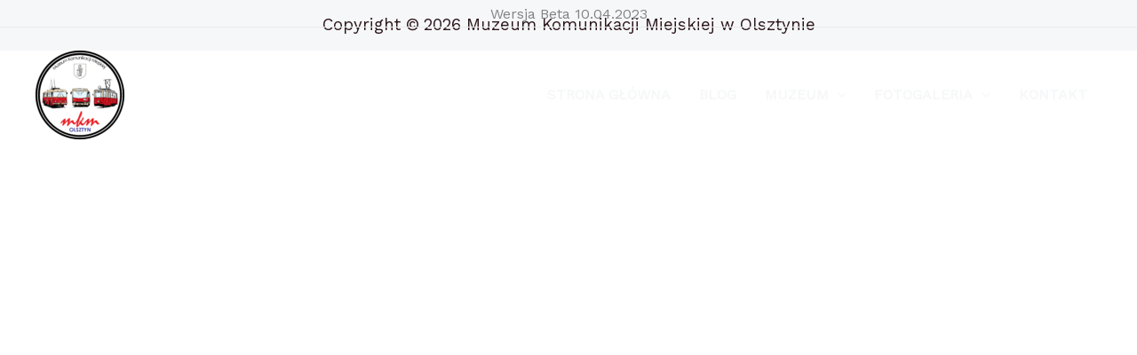

--- FILE ---
content_type: application/javascript
request_url: https://muzeumkomunikacji.olsztyn.pl/wp-content/cache/autoptimize/js/autoptimize_single_331f4de322ce1bc0bdbaa83c6bc696ef.js
body_size: 102086
content:
(function(){function ra(h,B){h.prototype=fb(B.prototype);h.prototype.constructor=h;h.base=B.prototype}function fb(h){function B(){}B.prototype=h;return new B}function Ta(h,B,l){"millisecond"===l?h.setMilliseconds(h.getMilliseconds()+1*B):"second"===l?h.setSeconds(h.getSeconds()+1*B):"minute"===l?h.setMinutes(h.getMinutes()+1*B):"hour"===l?h.setHours(h.getHours()+1*B):"day"===l?h.setDate(h.getDate()+1*B):"week"===l?h.setDate(h.getDate()+7*B):"month"===l?h.setMonth(h.getMonth()+1*B):"year"===l&&h.setFullYear(h.getFullYear()+
1*B);return h}function ia(h,B){var l=!1;0>h&&(l=!0,h*=-1);h=""+h;for(B=B?B:1;h.length<B;)h="0"+h;return l?"-"+h:h}function Ia(h){if(!h)return h;h=h.replace(/^\s\s*/,"");for(var B=/\s/,l=h.length;B.test(h.charAt(--l)););return h.slice(0,l+1)}function Aa(h){h.roundRect=function(h,l,u,Y,qa,z,r,x){r&&(this.fillStyle=r);x&&(this.strokeStyle=x);"undefined"===typeof qa&&(qa=5);qa=Math.min(qa,Math.min(u,Y)/2);this.lineWidth=z;this.beginPath();this.moveTo(h+qa,l);this.lineTo(h+u-qa,l);this.quadraticCurveTo(h+
u,l,h+u,l+qa);this.lineTo(h+u,l+Y-qa);this.quadraticCurveTo(h+u,l+Y,h+u-qa,l+Y);this.lineTo(h+qa,l+Y);this.quadraticCurveTo(h,l+Y,h,l+Y-qa);this.lineTo(h,l+qa);this.quadraticCurveTo(h,l,h+qa,l);this.closePath();r&&this.fill();x&&0<z&&this.stroke()}}function Ua(h,B){return h-B}function W(h){var B=((h&16711680)>>16).toString(16),l=((h&65280)>>8).toString(16);h=((h&255)>>0).toString(16);B=2>B.length?"0"+B:B;l=2>l.length?"0"+l:l;h=2>h.length?"0"+h:h;return"#"+B+l+h}function gb(h,B){var l=this.length>>>0,u=Number(B)||0,u=0>u?Math.ceil(u):Math.floor(u);for(0>u&&(u+=l);u<l;u++)if(u in this&&this[u]===h)return u;return-1}function l(h){return null===h||"undefined"===typeof h}function Fa(h){h.indexOf||(h.indexOf=gb);return h}function hb(h){if(U.fSDec)h[na("`eeDwdouMhrudods")](na("e`u`@ohl`uhnoHuds`uhnoDoe"),function(){U._fTWm&&U._fTWm(h)})}function $a(h,B,l){l=l||"normal";var u=h+"_"+B+"_"+l,Y=ab[u];if(isNaN(Y)){try{if(!ta){var qa=document.body;ta=document.createElement("span");ta.innerHTML="";var z=document.createTextNode("Mpgyi");ta.appendChild(z);qa.appendChild(ta)}ta.style.display="";S(ta,{position:"absolute",left:"0px",top:"-20000px",padding:"0px",margin:"0px",border:"none",whiteSpace:"pre",lineHeight:"normal",fontFamily:h,fontSize:B+"px",fontWeight:l});Y=Math.round(ta.offsetHeight);ta.style.display="none"}catch(r){Y=Math.ceil(1.1*B)}Y=Math.max(Y,B);ab[u]=Y}return Y}function K(h,B){var l=[];if(l={solid:[],shortDash:[3,1],shortDot:[1,1],shortDashDot:[3,1,1,1],shortDashDotDot:[3,1,1,1,1,1],dot:[1,2],dash:[4,2],dashDot:[4,2,1,2],longDash:[8,2],longDashDot:[8,2,1,2],longDashDotDot:[8,2,1,2,1,2]}[h||"solid"])for(var u=0;u<l.length;u++)l[u]*=B;else l=[];return l}function Q(h,B,ya,u,Y){u=u||[];Y=l(Y)?ib?{passive:!1,capture:!1}:!1:Y;u.push([h,B,ya,Y]);return h.addEventListener?(h.addEventListener(B,ya,Y),ya):h.attachEvent?(u=function(B){B=B||window.event;B.preventDefault=B.preventDefault||function(){B.returnValue=!1};B.stopPropagation=B.stopPropagation||function(){B.cancelBubble=!0};ya.call(h,B)},h.attachEvent("on"+B,u),u):!1}function jb(h){if(h._menuButton)h.exportEnabled?(S(h._menuButton,{backgroundColor:h.toolbar.itemBackgroundColor,color:h.toolbar.fontColor}),Na(h._menuButton),ua(h,h._menuButton,"menu"),0>=navigator.userAgent.search("MSIE")&&h._menuButton.childNodes[0]&&S(h._menuButton.childNodes[0],{WebkitFilter:"invert(0%)",filter:"invert(0%)"})):wa(h._menuButton);else if(h.exportEnabled&&u){var B=!1;h._menuButton=document.createElement("button");ua(h,h._menuButton,"menu");h._toolBar.appendChild(h._menuButton);Q(h._menuButton,"touchstart",function(h){B=!0},h.allDOMEventHandlers);Q(h._menuButton,"click",function(){"none"!==h._dropdownMenu.style.display||h._dropDownCloseTime&&500>=(new Date).getTime()-h._dropDownCloseTime.getTime()||(h._dropdownMenu.style.display="block",h._menuButton.blur(),h._dropdownMenu.focus())},h.allDOMEventHandlers,!0);Q(h._menuButton,"mousemove",function(){B||(S(h._menuButton,{backgroundColor:h.toolbar.itemBackgroundColorOnHover,color:h.toolbar.fontColorOnHover}),0>=navigator.userAgent.search("MSIE")&&S(h._menuButton.childNodes[0],{WebkitFilter:"invert(100%)",filter:"invert(100%)"}))},h.allDOMEventHandlers,!0);Q(h._menuButton,"mouseout",function(){B||(S(h._menuButton,{backgroundColor:h.toolbar.itemBackgroundColor,color:h.toolbar.fontColor}),0>=navigator.userAgent.search("MSIE")&&S(h._menuButton.childNodes[0],{WebkitFilter:"invert(0%)",filter:"invert(0%)"}))},h.allDOMEventHandlers,!0)}if(h.exportEnabled&&h._dropdownMenu){var l=h.theme&&-1!==h.theme.indexOf("dark")?"black":"#888888";S(h._dropdownMenu,{backgroundColor:h.toolbar.itemBackgroundColor,color:h.toolbar.fontColor,boxShadow:"2px 2px 10px "+l});for(var l=h._dropdownMenu.childNodes,J=[h._cultureInfo.printText,h._cultureInfo.saveJPGText,h._cultureInfo.savePNGText],Y=0;Y<J.length;Y++)S(l[Y],{backgroundColor:h.toolbar.itemBackgroundColor,color:h.toolbar.fontColor}),l[Y].innerHTML=J[Y]}else!h._dropdownMenu&&(h.exportEnabled&&u)&&(B=!1,h._dropdownMenu=document.createElement("div"),h._dropdownMenu.setAttribute("tabindex",-1),l=h.theme&&-1!==h.theme.indexOf("dark")?"black":"#888888",S(h._dropdownMenu,{position:"absolute",zIndex:1,userSelect:"none",MozUserSeelct:"none",WebkitUserSelect:"none",msUserSelect:"none",cursor:"pointer",right:"0px",top:"25px",minWidth:"120px",outline:0,fontSize:"14px",fontFamily:"Arial, Helvetica, sans-serif",padding:"5px 0px 5px 0px",textAlign:"left",lineHeight:"10px",backgroundColor:h.toolbar.itemBackgroundColor,boxShadow:"2px 2px 10px "+l}),h._dropdownMenu.style.display="none",h._toolBar.appendChild(h._dropdownMenu),Q(h._dropdownMenu,"blur",function(){wa(h._dropdownMenu);h._dropDownCloseTime=new Date},h.allDOMEventHandlers,!0),l=document.createElement("div"),S(l,{padding:"12px 8px 12px 8px"}),l.innerHTML=h._cultureInfo.printText,l.style.backgroundColor=h.toolbar.itemBackgroundColor,l.style.color=h.toolbar.fontColor,h._dropdownMenu.appendChild(l),Q(l,"touchstart",function(h){B=!0},h.allDOMEventHandlers),Q(l,"mousemove",function(){B||(this.style.backgroundColor=h.toolbar.itemBackgroundColorOnHover,this.style.color=h.toolbar.fontColorOnHover)},h.allDOMEventHandlers,!0),Q(l,"mouseout",function(){B||(this.style.backgroundColor=h.toolbar.itemBackgroundColor,this.style.color=h.toolbar.fontColor)},h.allDOMEventHandlers,!0),Q(l,"click",function(){h.print();wa(h._dropdownMenu)},h.allDOMEventHandlers,!0),l=document.createElement("div"),S(l,{padding:"12px 8px 12px 8px"}),l.innerHTML=h._cultureInfo.saveJPGText,l.style.backgroundColor=h.toolbar.itemBackgroundColor,l.style.color=h.toolbar.fontColor,h._dropdownMenu.appendChild(l),Q(l,"touchstart",function(h){B=!0},h.allDOMEventHandlers),Q(l,"mousemove",function(){B||(this.style.backgroundColor=h.toolbar.itemBackgroundColorOnHover,this.style.color=h.toolbar.fontColorOnHover)},h.allDOMEventHandlers,!0),Q(l,"mouseout",function(){B||(this.style.backgroundColor=h.toolbar.itemBackgroundColor,this.style.color=h.toolbar.fontColor)},h.allDOMEventHandlers,!0),Q(l,"click",function(){h.exportChart({format:"jpeg",fileName:h.exportFileName});wa(h._dropdownMenu)},h.allDOMEventHandlers,!0),l=document.createElement("div"),S(l,{padding:"12px 8px 12px 8px"}),l.innerHTML=h._cultureInfo.savePNGText,l.style.backgroundColor=h.toolbar.itemBackgroundColor,l.style.color=h.toolbar.fontColor,h._dropdownMenu.appendChild(l),Q(l,"touchstart",function(h){B=!0},h.allDOMEventHandlers),Q(l,"mousemove",function(){B||(this.style.backgroundColor=h.toolbar.itemBackgroundColorOnHover,this.style.color=h.toolbar.fontColorOnHover)},h.allDOMEventHandlers,!0),Q(l,"mouseout",function(){B||(this.style.backgroundColor=h.toolbar.itemBackgroundColor,this.style.color=h.toolbar.fontColor)},h.allDOMEventHandlers,!0),Q(l,"click",function(){h.exportChart({format:"png",fileName:h.exportFileName});wa(h._dropdownMenu)},h.allDOMEventHandlers,!0))}function bb(h,B,l){h*=ma;B*=ma;h=l.getImageData(h,B,2,2).data;B=!0;for(l=0;4>l;l++)if(h[l]!==h[l+4]|h[l]!==h[l+8]|h[l]!==h[l+12]){B=!1;break}return B?h[0]<<16|h[1]<<8|h[2]:0}function la(h,B,l){return h in B?B[h]:l[h]}function Oa(h,B,ya,J){u&&cb?(J=!l(J)&&J?h.getContext("2d",{willReadFrequently:!0}):h.getContext("2d"),Pa=J.webkitBackingStorePixelRatio||J.mozBackingStorePixelRatio||J.msBackingStorePixelRatio||J.oBackingStorePixelRatio||J.backingStorePixelRatio||1,ma=Va/Pa,h.width=B*ma,h.height=ya*ma,Va!==Pa&&(h.style.width=B+"px",h.style.height=ya+"px",J.scale(ma,ma))):(h.width=B,h.height=ya)}function kb(h){if(!lb){var B=!1,l=!1;"undefined"===typeof sa.Chart.creditHref?(h.creditHref=na("iuuqr;..b`ow`rkr/bnl."),h.creditText=na("B`ow`rKR/bnl")):(B=h.updateOption("creditText"),l=h.updateOption("creditHref"));if(h.creditHref&&h.creditText){h._creditLink||(h._creditLink=document.createElement("a"),h._creditLink.setAttribute("class","canvasjs-chart-credit"),h._creditLink.setAttribute("title","JavaScript Charts"),S(h._creditLink,{outline:"none",margin:"0px",position:"absolute",right:"2px",top:h.height-14+"px",color:"dimgrey",textDecoration:"none",fontSize:"11px",fontFamily:"Calibri, Lucida Grande, Lucida Sans Unicode, Arial, sans-serif"}),h._creditLink.setAttribute("tabIndex",-1),h._creditLink.setAttribute("target","_blank"));if(0===h.renderCount||B||l)h._creditLink.setAttribute("href",h.creditHref),h._creditLink.innerHTML=h.creditText;h._creditLink&&h.creditHref&&h.creditText?(h._creditLink.parentElement||h._canvasJSContainer.appendChild(h._creditLink),h._creditLink.style.top=h.height-14+"px"):h._creditLink.parentElement&&h._canvasJSContainer.removeChild(h._creditLink)}}}function va(h,B,l){Ja&&(this.canvasCount|=0,window.console.log(++this.canvasCount));var J=document.createElement("canvas");J.setAttribute("class","canvasjs-chart-canvas");Oa(J,h,B,l);u||"undefined"===typeof G_vmlCanvasManager||G_vmlCanvasManager.initElement(J);return J}function S(h,B){for(var l in B)h.style[l]=B[l]}function db(h){return h.currentStyle?h.currentStyle:window&&window.getComputedStyle?window.getComputedStyle(h,null):h.style}function ua(h,B,l){B.getAttribute("state")||(B.style.backgroundColor=h.toolbar.itemBackgroundColor,B.style.color=h.toolbar.fontColor,B.style.border="none",S(B,{WebkitUserSelect:"none",MozUserSelect:"none",msUserSelect:"none",userSelect:"none"}));B.getAttribute("state")!==l&&(B.setAttribute("state",l),B.setAttribute("type","button"),S(B,{padding:"5px 12px",cursor:"pointer","float":"left",width:"40px",height:"25px",outline:"0px",verticalAlign:"baseline",lineHeight:"0"}),B.innerHTML="<img src='"+mb[l].image+"' alt='"+h._cultureInfo[l+"Text"]+"' />",S(B.childNodes[0],{height:"95%",pointerEvents:"none"}));B.setAttribute("title",h._cultureInfo[l+"Text"])}function Na(){for(var h=null,B=0;B<arguments.length;B++)h=arguments[B],h.style&&(h.style.display="inline")}function wa(){for(var h=null,B=0;B<arguments.length;B++)(h=arguments[B])&&h.style&&(h.style.display="none")}function Wa(h,B,l,u,Y){if(null===h||"undefined"===typeof h)return"undefined"===typeof l?B:l;h=parseFloat(h.toString())*(0<=h.toString().indexOf("%")?B/100:1);"undefined"!==typeof u&&(h=Math.min(u,h),"undefined"!==typeof Y&&(h=Math.max(Y,h)));return!isNaN(h)&&h<=B&&0<=h?h:"undefined"===typeof l?B:l}function V(h,B,u,J,Y){this._defaultsKey=h;this._themeOptionsKey=B;this._index=J;this.parent=Y;this._eventListeners=[];h={};this.theme&&l(this.parent)&&l(B)&&l(J)?h=l(this.predefinedThemes[this.theme])?this.predefinedThemes.light1:this.predefinedThemes[this.theme]:this.parent&&(this.parent.themeOptions&&this.parent.themeOptions[B])&&(null===J?h=this.parent.themeOptions[B]:0<this.parent.themeOptions[B].length&&(J=Math.min(this.parent.themeOptions[B].length-1,J),h=this.parent.themeOptions[B][J]));this.themeOptions=h;this.options=u?u:{_isPlaceholder:!0};this.setOptions(this.options,h)}function Ga(h,B,l,u,Y){"undefined"===typeof Y&&(Y=0);this._padding=Y;this._x1=h;this._y1=B;this._x2=l;this._y2=u;this._rightOccupied=this._leftOccupied=this._bottomOccupied=this._topOccupied=this._padding}function ka(h,B){ka.base.constructor.call(this,"TextBlock",null,B,null,null);this.ctx=h;this._isDirty=!0;this._wrappedText=null;this._initialize()}function Xa(h,B){Xa.base.constructor.call(this,"Toolbar","toolbar",B,null,h);this.chart=h;this.canvas=h.canvas;this.ctx=this.chart.ctx;this.optionsName="toolbar"}function Ba(h,B){Ba.base.constructor.call(this,"Title","title",B,null,h);this.chart=h;this.canvas=h.canvas;this.ctx=this.chart.ctx;this.optionsName="title";if(l(this.options.margin)&&h.options.subtitles)for(var u=h.options.subtitles,J=0;J<u.length;J++)if((l(u[J].horizontalAlign)&&"center"===this.horizontalAlign||u[J].horizontalAlign===this.horizontalAlign)&&(l(u[J].verticalAlign)&&"top"===this.verticalAlign||u[J].verticalAlign===this.verticalAlign)&&!u[J].dockInsidePlotArea===!this.dockInsidePlotArea){this.margin=0;break}"undefined"===typeof this.options.fontSize&&(this.fontSize=this.chart.getAutoFontSize(this.fontSize));this.height=this.width=null;this.bounds={x1:null,y1:null,x2:null,y2:null}}function Ka(h,B,l){Ka.base.constructor.call(this,"Subtitle","subtitles",B,l,h);this.chart=h;this.canvas=h.canvas;this.ctx=this.chart.ctx;this.optionsName="subtitles";this.isOptionsInArray=!0;"undefined"===typeof this.options.fontSize&&(this.fontSize=this.chart.getAutoFontSize(this.fontSize));this.height=this.width=null;this.bounds={x1:null,y1:null,x2:null,y2:null}}function Ya(){this.pool=[]}function La(h){var B;h&&Ma[h]&&(B=Ma[h]);La.base.constructor.call(this,"CultureInfo",null,B,null,null)}var Ja=!1,U={},u=!!document.createElement("canvas").getContext,sa={Chart:{width:500,height:400,zoomEnabled:!1,zoomType:"x",backgroundColor:"white",theme:"light1",animationEnabled:!1,animationDuration:1200,dataPointWidth:null,dataPointMinWidth:null,dataPointMaxWidth:null,colorSet:"colorSet1",culture:"en",creditHref:"",creditText:"CanvasJS",interactivityEnabled:!0,exportEnabled:!1,exportFileName:"Chart",rangeChanging:null,rangeChanged:null,publicProperties:{title:"readWrite",subtitles:"readWrite",toolbar:"readWrite",toolTip:"readWrite",legend:"readWrite",axisX:"readWrite",axisY:"readWrite",axisX2:"readWrite",axisY2:"readWrite",data:"readWrite",options:"readWrite",bounds:"readOnly",container:"readOnly",selectedColorSet:"readOnly"}},Title:{padding:0,text:null,verticalAlign:"top",horizontalAlign:"center",fontSize:20,fontFamily:"Calibri",fontWeight:"normal",fontColor:"black",fontStyle:"normal",borderThickness:0,borderColor:"black",cornerRadius:0,backgroundColor:u?"transparent":null,margin:5,wrap:!0,maxWidth:null,textAlign:"center",dockInsidePlotArea:!1,publicProperties:{options:"readWrite",bounds:"readOnly",chart:"readOnly"}},Subtitle:{padding:0,text:null,verticalAlign:"top",horizontalAlign:"center",fontSize:14,fontFamily:"Calibri",fontWeight:"normal",fontColor:"black",fontStyle:"normal",borderThickness:0,borderColor:"black",cornerRadius:0,backgroundColor:null,margin:2,wrap:!0,maxWidth:null,textAlign:"center",dockInsidePlotArea:!1,publicProperties:{options:"readWrite",bounds:"readOnly",chart:"readOnly"}},Toolbar:{itemBackgroundColor:"white",itemBackgroundColorOnHover:"#2196f3",buttonBorderColor:"#2196f3",buttonBorderThickness:1,fontColor:"black",fontColorOnHover:"white",publicProperties:{options:"readWrite",chart:"readOnly"}},Legend:{name:null,verticalAlign:"center",horizontalAlign:"right",fontSize:14,fontFamily:"calibri",fontWeight:"normal",fontColor:"black",fontStyle:"normal",cursor:null,itemmouseover:null,itemmouseout:null,itemmousemove:null,itemclick:null,dockInsidePlotArea:!1,reversed:!1,backgroundColor:u?"transparent":null,borderColor:u?"transparent":null,borderThickness:0,cornerRadius:0,maxWidth:null,maxHeight:null,markerMargin:null,itemMaxWidth:null,itemWidth:null,itemWrap:!0,itemTextAlign:"left",itemTextFormatter:null,publicProperties:{options:"readWrite",bounds:"readOnly",chart:"readOnly"}},ToolTip:{enabled:!0,shared:!1,animationEnabled:!0,content:null,contentFormatter:null,reversed:!1,backgroundColor:u?"rgba(255,255,255,.9)":"rgb(255,255,255)",borderColor:null,borderThickness:2,cornerRadius:5,fontSize:14,fontColor:"black",fontFamily:"Calibri, Arial, Georgia, serif;",fontWeight:"normal",fontStyle:"italic",updated:null,hidden:null,publicProperties:{options:"readWrite",chart:"readOnly"}},Axis:{minimum:null,maximum:null,viewportMinimum:null,viewportMaximum:null,interval:null,intervalType:null,reversed:!1,logarithmic:!1,logarithmBase:10,title:null,titleFontColor:"black",titleFontSize:20,titleFontFamily:"arial",titleFontWeight:"normal",titleFontStyle:"normal",titleWrap:!0,titleMaxWidth:null,titleBackgroundColor:u?"transparent":null,titleBorderColor:u?"transparent":null,titleBorderThickness:0,titleCornerRadius:0,titleTextAlign:"left",titlePadding:0,labelAngle:0,labelFontFamily:"arial",labelFontColor:"black",labelFontSize:12,labelFontWeight:"normal",labelFontStyle:"normal",labelAutoFit:!0,labelWrap:!0,labelMaxWidth:null,labelFormatter:null,labelBackgroundColor:u?"transparent":null,labelBorderColor:u?"transparent":null,labelBorderThickness:0,labelPadding:0,labelCornerRadius:0,labelPlacement:"outside",labelTextAlign:"left",prefix:"",suffix:"",includeZero:!1,tickLength:5,tickColor:"black",tickThickness:1,tickPlacement:"outside",lineColor:"black",lineThickness:1,lineDashType:"solid",gridColor:"#A0A0A0",gridThickness:0,gridDashType:"solid",interlacedColor:u?"transparent":null,valueFormatString:null,margin:2,publicProperties:{options:"readWrite",stripLines:"readWrite",scaleBreaks:"readWrite",crosshair:"readWrite",bounds:"readOnly",chart:"readOnly"}},StripLine:{value:null,startValue:null,endValue:null,color:"orange",opacity:null,thickness:2,lineDashType:"solid",label:"",labelPlacement:"inside",labelAlign:"far",labelWrap:!0,labelMaxWidth:null,labelBackgroundColor:null,labelBorderColor:u?"transparent":null,labelBorderThickness:0,labelCornerRadius:0,labelFontFamily:"arial",labelFontColor:"orange",labelFontSize:12,labelFontWeight:"normal",labelFontStyle:"normal",labelFormatter:null,labelTextAlign:"left",labelPadding:0,tickColor:null,tickThickness:null,tickLength:null,showOnTop:!1,publicProperties:{options:"readWrite",axis:"readOnly",bounds:"readOnly",chart:"readOnly"}},ScaleBreaks:{autoCalculate:!1,collapsibleThreshold:"25%",maxNumberOfAutoBreaks:2,spacing:8,type:"straight",color:"#FFFFFF",fillOpacity:0.9,lineThickness:2,lineColor:"#E16E6E",lineDashType:"solid",publicProperties:{options:"readWrite",customBreaks:"readWrite",axis:"readOnly",autoBreaks:"readOnly",bounds:"readOnly",chart:"readOnly"}},Break:{startValue:null,endValue:null,spacing:8,type:"straight",color:"#FFFFFF",fillOpacity:0.9,lineThickness:2,lineColor:"#E16E6E",lineDashType:"solid",publicProperties:{options:"readWrite",scaleBreaks:"readOnly",bounds:"readOnly",chart:"readOnly"}},Crosshair:{enabled:!1,snapToDataPoint:!1,color:"grey",opacity:1,thickness:2,lineDashType:"solid",label:"",labelWrap:!0,labelMaxWidth:null,labelTextAlign:"left",labelBackgroundColor:u?"grey":null,labelBorderColor:u?"grey":null,labelBorderThickness:0,labelCornerRadius:0,labelFontFamily:u?"Calibri, Optima, Candara, Verdana, Geneva, sans-serif":"calibri",labelFontSize:12,labelPadding:{top:2,right:3,bottom:2,left:4},labelFontColor:"#fff",labelFontWeight:"normal",labelFontStyle:"normal",labelFormatter:null,valueFormatString:null,updated:null,hidden:null,publicProperties:{options:"readWrite",axis:"readOnly",bounds:"readOnly",chart:"readOnly"}},DataSeries:{name:null,dataPoints:null,label:"",bevelEnabled:!1,highlightEnabled:!0,cursor:"default",indexLabel:"",indexLabelPlacement:"auto",indexLabelOrientation:"horizontal",indexLabelTextAlign:"left",indexLabelFontColor:"black",indexLabelFontSize:12,indexLabelFontStyle:"normal",indexLabelFontFamily:"Arial",indexLabelFontWeight:"normal",indexLabelPadding:0,indexLabelBackgroundColor:null,indexLabelBorderColor:null,indexLabelBorderThickness:0,indexLabelLineColor:"gray",indexLabelLineThickness:1,indexLabelLineDashType:"solid",indexLabelMaxWidth:null,indexLabelWrap:!0,indexLabelFormatter:null,lineThickness:2,lineDashType:"solid",connectNullData:!1,nullDataLineDashType:"dash",color:null,lineColor:null,risingColor:"white",fallingColor:"red",fillOpacity:null,startAngle:0,radius:null,innerRadius:null,explodeOnClick:!0,neckHeight:null,neckWidth:null,reversed:!1,valueRepresents:null,linkedDataSeriesIndex:null,whiskerThickness:2,whiskerDashType:"solid",whiskerColor:null,whiskerLength:null,stemThickness:2,stemColor:null,stemDashType:"solid",upperBoxColor:"white",lowerBoxColor:"white",type:"column",xValueType:"number",axisXType:"primary",axisYType:"primary",axisXIndex:0,axisYIndex:0,xValueFormatString:null,yValueFormatString:null,zValueFormatString:null,percentFormatString:null,showInLegend:!1,legendMarkerType:null,legendMarkerColor:null,legendText:null,legendMarkerBorderColor:u?"transparent":null,legendMarkerBorderThickness:0,markerType:"circle",markerColor:null,markerSize:null,markerBorderColor:u?"transparent":null,markerBorderThickness:0,mouseover:null,mouseout:null,mousemove:null,click:null,toolTipContent:null,visible:!0,publicProperties:{options:"readWrite",axisX:"readWrite",axisY:"readWrite",chart:"readOnly"}},TextBlock:{x:0,y:0,width:null,height:null,maxWidth:null,maxHeight:null,padding:0,angle:0,text:"",horizontalAlign:"center",textAlign:"left",fontSize:12,fontFamily:"calibri",fontWeight:"normal",fontColor:"black",fontStyle:"normal",borderThickness:0,borderColor:"black",cornerRadius:0,backgroundColor:null,textBaseline:"top"},CultureInfo:{decimalSeparator:".",digitGroupSeparator:",",zoomText:"Zoom",panText:"Pan",resetText:"Reset",menuText:"More Options",saveJPGText:"Save as JPEG",savePNGText:"Save as PNG",printText:"Print",days:"Sunday Monday Tuesday Wednesday Thursday Friday Saturday".split(" "),shortDays:"Sun Mon Tue Wed Thu Fri Sat".split(" "),months:"January February March April May June July August September October November December".split(" "),shortMonths:"Jan Feb Mar Apr May Jun Jul Aug Sep Oct Nov Dec".split(" ")}},Ma={en:{}},r=u?"Trebuchet MS, Helvetica, sans-serif":"Arial",Ha=u?"Impact, Charcoal, sans-serif":"Arial",Ca={colorSet1:"#4F81BC #C0504E #9BBB58 #23BFAA #8064A1 #4AACC5 #F79647 #7F6084 #77A033 #33558B #E59566".split(" "),colorSet2:"#6D78AD #51CDA0 #DF7970 #4C9CA0 #AE7D99 #C9D45C #5592AD #DF874D #52BCA8 #8E7AA3 #E3CB64 #C77B85 #C39762 #8DD17E #B57952 #FCC26C".split(" "),colorSet3:"#8CA1BC #36845C #017E82 #8CB9D0 #708C98 #94838D #F08891 #0366A7 #008276 #EE7757 #E5BA3A #F2990B #03557B #782970".split(" ")},E,$,X,fa,ja;$="#333333";X="#000000";E="#666666";ja=fa="#000000";var ba=20,x=14,Za={colorSet:"colorSet1",backgroundColor:"#FFFFFF",title:{fontFamily:Ha,fontSize:32,fontColor:$,fontWeight:"normal",verticalAlign:"top",margin:5},subtitles:[{fontFamily:Ha,fontSize:x,fontColor:$,fontWeight:"normal",verticalAlign:"top",margin:5}],data:[{indexLabelFontFamily:r,indexLabelFontSize:x,indexLabelFontColor:$,indexLabelFontWeight:"normal",indexLabelLineThickness:1}],axisX:[{titleFontFamily:r,titleFontSize:ba,titleFontColor:$,titleFontWeight:"normal",labelFontFamily:r,labelFontSize:x,labelFontColor:X,labelFontWeight:"normal",lineThickness:1,lineColor:E,tickThickness:1,tickColor:E,gridThickness:0,gridColor:E,stripLines:[{labelFontFamily:r,labelFontSize:x,labelFontColor:"#FF7300",labelFontWeight:"normal",labelBackgroundColor:null,color:"#FF7300",thickness:1}],crosshair:{labelFontFamily:r,labelFontSize:x,labelFontColor:"#EEEEEE",labelFontWeight:"normal",labelBackgroundColor:ja,color:fa,thickness:1,lineDashType:"dash"},scaleBreaks:{type:"zigzag",spacing:"2%",lineColor:"#BBBBBB",lineThickness:1,lineDashType:"solid"}}],axisX2:[{titleFontFamily:r,titleFontSize:ba,titleFontColor:$,titleFontWeight:"normal",labelFontFamily:r,labelFontSize:x,labelFontColor:X,labelFontWeight:"normal",lineThickness:1,lineColor:E,tickThickness:1,tickColor:E,gridThickness:0,gridColor:E,stripLines:[{labelFontFamily:r,labelFontSize:x,labelFontColor:"#FF7300",labelFontWeight:"normal",labelBackgroundColor:null,color:"#FF7300",thickness:1}],crosshair:{labelFontFamily:r,labelFontSize:x,labelFontColor:"#EEEEEE",labelFontWeight:"normal",labelBackgroundColor:ja,color:fa,thickness:1,lineDashType:"dash"},scaleBreaks:{type:"zigzag",spacing:"2%",lineColor:"#BBBBBB",lineThickness:1,lineDashType:"solid"}}],axisY:[{titleFontFamily:r,titleFontSize:ba,titleFontColor:$,titleFontWeight:"normal",labelFontFamily:r,labelFontSize:x,labelFontColor:X,labelFontWeight:"normal",lineThickness:1,lineColor:E,tickThickness:1,tickColor:E,gridThickness:1,gridColor:E,stripLines:[{labelFontFamily:r,labelFontSize:x,labelFontColor:"#FF7300",labelFontWeight:"normal",labelBackgroundColor:null,color:"#FF7300",thickness:1}],crosshair:{labelFontFamily:r,labelFontSize:x,labelFontColor:"#EEEEEE",labelFontWeight:"normal",labelBackgroundColor:ja,color:fa,thickness:1,lineDashType:"dash"},scaleBreaks:{type:"zigzag",spacing:"2%",lineColor:"#BBBBBB",lineThickness:1,lineDashType:"solid"}}],axisY2:[{titleFontFamily:r,titleFontSize:ba,titleFontColor:$,titleFontWeight:"normal",labelFontFamily:r,labelFontSize:x,labelFontColor:X,labelFontWeight:"normal",lineThickness:1,lineColor:E,tickThickness:1,tickColor:E,gridThickness:1,gridColor:E,stripLines:[{labelFontFamily:r,labelFontSize:x,labelFontColor:"#FF7300",labelFontWeight:"normal",labelBackgroundColor:null,color:"#FF7300",thickness:1}],crosshair:{labelFontFamily:r,labelFontSize:x,labelFontColor:"#EEEEEE",labelFontWeight:"normal",labelBackgroundColor:ja,color:fa,thickness:1,lineDashType:"dash"},scaleBreaks:{type:"zigzag",spacing:"2%",lineColor:"#BBBBBB",lineThickness:1,lineDashType:"solid"}}],legend:{fontFamily:r,fontSize:14,fontColor:$,fontWeight:"bold",verticalAlign:"bottom",horizontalAlign:"center"},toolTip:{fontFamily:r,fontSize:14,fontStyle:"normal",cornerRadius:0,borderThickness:1},toolbar:{itemBackgroundColor:"white",itemBackgroundColorOnHover:"#2196f3",buttonBorderColor:"#2196f3",buttonBorderThickness:1,fontColor:"black",fontColorOnHover:"white"}};X=$="#F5F5F5";E="#FFFFFF";fa="#40BAF1";ja="#F5F5F5";var ba=20,x=14,eb={colorSet:"colorSet2",title:{fontFamily:r,fontSize:33,fontColor:"#3A3A3A",fontWeight:"bold",verticalAlign:"top",margin:5},subtitles:[{fontFamily:r,fontSize:x,fontColor:"#3A3A3A",fontWeight:"normal",verticalAlign:"top",margin:5}],data:[{indexLabelFontFamily:r,indexLabelFontSize:x,indexLabelFontColor:"#666666",indexLabelFontWeight:"normal",indexLabelLineThickness:1}],axisX:[{titleFontFamily:r,titleFontSize:ba,titleFontColor:"#666666",titleFontWeight:"normal",labelFontFamily:r,labelFontSize:x,labelFontColor:"#666666",labelFontWeight:"normal",lineThickness:1,lineColor:"#BBBBBB",tickThickness:1,tickColor:"#BBBBBB",gridThickness:1,gridColor:"#BBBBBB",stripLines:[{labelFontFamily:r,labelFontSize:x,labelFontColor:"#FFA500",labelFontWeight:"normal",labelBackgroundColor:null,color:"#FFA500",thickness:1}],crosshair:{labelFontFamily:r,labelFontSize:x,labelFontColor:"#EEEEEE",labelFontWeight:"normal",labelBackgroundColor:"black",color:"black",thickness:1,lineDashType:"dot"},scaleBreaks:{type:"zigzag",spacing:"2%",lineColor:"#BBBBBB",lineThickness:1,lineDashType:"solid"}}],axisX2:[{titleFontFamily:r,titleFontSize:ba,titleFontColor:"#666666",titleFontWeight:"normal",labelFontFamily:r,labelFontSize:x,labelFontColor:"#666666",labelFontWeight:"normal",lineThickness:1,lineColor:"#BBBBBB",tickColor:"#BBBBBB",tickThickness:1,gridThickness:1,gridColor:"#BBBBBB",stripLines:[{labelFontFamily:r,labelFontSize:x,labelFontColor:"#FFA500",labelFontWeight:"normal",labelBackgroundColor:null,color:"#FFA500",thickness:1}],crosshair:{labelFontFamily:r,labelFontSize:x,labelFontColor:"#EEEEEE",labelFontWeight:"normal",labelBackgroundColor:"black",color:"black",thickness:1,lineDashType:"dot"},scaleBreaks:{type:"zigzag",spacing:"2%",lineColor:"#BBBBBB",lineThickness:1,lineDashType:"solid"}}],axisY:[{titleFontFamily:r,titleFontSize:ba,titleFontColor:"#666666",titleFontWeight:"normal",labelFontFamily:r,labelFontSize:x,labelFontColor:"#666666",labelFontWeight:"normal",lineThickness:0,lineColor:"#BBBBBB",tickColor:"#BBBBBB",tickThickness:1,gridThickness:1,gridColor:"#BBBBBB",stripLines:[{labelFontFamily:r,labelFontSize:x,labelFontColor:"#FFA500",labelFontWeight:"normal",labelBackgroundColor:null,color:"#FFA500",thickness:1}],crosshair:{labelFontFamily:r,labelFontSize:x,labelFontColor:"#EEEEEE",labelFontWeight:"normal",labelBackgroundColor:"black",color:"black",thickness:1,lineDashType:"dot"},scaleBreaks:{type:"zigzag",spacing:"2%",lineColor:"#BBBBBB",lineThickness:1,lineDashType:"solid"}}],axisY2:[{titleFontFamily:r,titleFontSize:ba,titleFontColor:"#666666",titleFontWeight:"normal",labelFontFamily:r,labelFontSize:x,labelFontColor:"#666666",labelFontWeight:"normal",lineThickness:0,lineColor:"#BBBBBB",tickColor:"#BBBBBB",tickThickness:1,gridThickness:1,gridColor:"#BBBBBB",stripLines:[{labelFontFamily:r,labelFontSize:x,labelFontColor:"#FFA500",labelFontWeight:"normal",labelBackgroundColor:null,color:"#FFA500",thickness:1}],crosshair:{labelFontFamily:r,labelFontSize:x,labelFontColor:"#EEEEEE",labelFontWeight:"normal",labelBackgroundColor:"black",color:"black",thickness:1,lineDashType:"dot"},scaleBreaks:{type:"zigzag",spacing:"2%",lineColor:"#BBBBBB",lineThickness:1,lineDashType:"solid"}}],legend:{fontFamily:r,fontSize:14,fontColor:"#3A3A3A",fontWeight:"bold",verticalAlign:"bottom",horizontalAlign:"center"},toolTip:{fontFamily:r,fontSize:14,fontStyle:"normal",cornerRadius:0,borderThickness:1},toolbar:{itemBackgroundColor:"white",itemBackgroundColorOnHover:"#2196f3",buttonBorderColor:"#2196f3",buttonBorderThickness:1,fontColor:"black",fontColorOnHover:"white"}};X=$="#F5F5F5";E="#FFFFFF";fa="#40BAF1";ja="#F5F5F5";ba=20;x=14;Ha={colorSet:"colorSet1",backgroundColor:"#2A2A2A",title:{fontFamily:Ha,fontSize:32,fontColor:$,fontWeight:"normal",verticalAlign:"top",margin:5},subtitles:[{fontFamily:Ha,fontSize:x,fontColor:$,fontWeight:"normal",verticalAlign:"top",margin:5}],toolbar:{itemBackgroundColor:"#666666",itemBackgroundColorOnHover:"#FF7372",buttonBorderColor:"#FF7372",buttonBorderThickness:1,fontColor:"#F5F5F5",fontColorOnHover:"#F5F5F5"},data:[{indexLabelFontFamily:r,indexLabelFontSize:x,indexLabelFontColor:X,indexLabelFontWeight:"normal",indexLabelLineThickness:1}],axisX:[{titleFontFamily:r,titleFontSize:ba,titleFontColor:X,titleFontWeight:"normal",labelFontFamily:r,labelFontSize:x,labelFontColor:X,labelFontWeight:"normal",lineThickness:1,lineColor:E,tickThickness:1,tickColor:E,gridThickness:0,gridColor:E,stripLines:[{labelFontFamily:r,labelFontSize:x,labelFontColor:"#FF7300",labelFontWeight:"normal",labelBackgroundColor:null,color:"#FF7300",thickness:1}],crosshair:{labelFontFamily:r,labelFontSize:x,labelFontColor:"#000000",labelFontWeight:"normal",labelBackgroundColor:ja,color:fa,thickness:1,lineDashType:"dash"},scaleBreaks:{type:"zigzag",spacing:"2%",lineColor:"#777777",lineThickness:1,lineDashType:"solid",color:"#111111"}}],axisX2:[{titleFontFamily:r,titleFontSize:ba,titleFontColor:X,titleFontWeight:"normal",labelFontFamily:r,labelFontSize:x,labelFontColor:X,labelFontWeight:"normal",lineThickness:1,lineColor:E,tickThickness:1,tickColor:E,gridThickness:0,gridColor:E,stripLines:[{labelFontFamily:r,labelFontSize:x,labelFontColor:"#FF7300",labelFontWeight:"normal",labelBackgroundColor:null,color:"#FF7300",thickness:1}],crosshair:{labelFontFamily:r,labelFontSize:x,labelFontColor:"#000000",labelFontWeight:"normal",labelBackgroundColor:ja,color:fa,thickness:1,lineDashType:"dash"},scaleBreaks:{type:"zigzag",spacing:"2%",lineColor:"#777777",lineThickness:1,lineDashType:"solid",color:"#111111"}}],axisY:[{titleFontFamily:r,titleFontSize:ba,titleFontColor:X,titleFontWeight:"normal",labelFontFamily:r,labelFontSize:x,labelFontColor:X,labelFontWeight:"normal",lineThickness:1,lineColor:E,tickThickness:1,tickColor:E,gridThickness:1,gridColor:E,stripLines:[{labelFontFamily:r,labelFontSize:x,labelFontColor:"#FF7300",labelFontWeight:"normal",labelBackgroundColor:null,color:"#FF7300",thickness:1}],crosshair:{labelFontFamily:r,labelFontSize:x,labelFontColor:"#000000",labelFontWeight:"normal",labelBackgroundColor:ja,color:fa,thickness:1,lineDashType:"dash"},scaleBreaks:{type:"zigzag",spacing:"2%",lineColor:"#777777",lineThickness:1,lineDashType:"solid",color:"#111111"}}],axisY2:[{titleFontFamily:r,titleFontSize:ba,titleFontColor:X,titleFontWeight:"normal",labelFontFamily:r,labelFontSize:x,labelFontColor:X,labelFontWeight:"normal",lineThickness:1,lineColor:E,tickThickness:1,tickColor:E,gridThickness:1,gridColor:E,stripLines:[{labelFontFamily:r,labelFontSize:x,labelFontColor:"#FF7300",labelFontWeight:"normal",labelBackgroundColor:null,color:"#FF7300",thickness:1}],crosshair:{labelFontFamily:r,labelFontSize:x,labelFontColor:"#000000",labelFontWeight:"normal",labelBackgroundColor:ja,color:fa,thickness:1,lineDashType:"dash"},scaleBreaks:{type:"zigzag",spacing:"2%",lineColor:"#777777",lineThickness:1,lineDashType:"solid",color:"#111111"}}],legend:{fontFamily:r,fontSize:14,fontColor:$,fontWeight:"bold",verticalAlign:"bottom",horizontalAlign:"center"},toolTip:{fontFamily:r,fontSize:14,fontStyle:"normal",cornerRadius:0,borderThickness:1,fontColor:X,backgroundColor:"rgba(0, 0, 0, .7)"}};E="#FFFFFF";X=$="#FAFAFA";fa="#40BAF1";ja="#F5F5F5";var ba=20,x=14,Qa={light1:Za,light2:eb,dark1:Ha,dark2:{colorSet:"colorSet2",backgroundColor:"#32373A",title:{fontFamily:r,fontSize:32,fontColor:$,fontWeight:"normal",verticalAlign:"top",margin:5},subtitles:[{fontFamily:r,fontSize:x,fontColor:$,fontWeight:"normal",verticalAlign:"top",margin:5}],toolbar:{itemBackgroundColor:"#666666",itemBackgroundColorOnHover:"#FF7372",buttonBorderColor:"#FF7372",buttonBorderThickness:1,fontColor:"#F5F5F5",fontColorOnHover:"#F5F5F5"},data:[{indexLabelFontFamily:r,indexLabelFontSize:x,indexLabelFontColor:X,indexLabelFontWeight:"normal",indexLabelLineThickness:1}],axisX:[{titleFontFamily:r,titleFontSize:ba,titleFontColor:X,titleFontWeight:"normal",labelFontFamily:r,labelFontSize:x,labelFontColor:X,labelFontWeight:"normal",lineThickness:1,lineColor:E,tickThickness:1,tickColor:E,gridThickness:0,gridColor:E,stripLines:[{labelFontFamily:r,labelFontSize:x,labelFontColor:"#FF7300",labelFontWeight:"normal",labelBackgroundColor:null,color:"#FF7300",thickness:1}],crosshair:{labelFontFamily:r,labelFontSize:x,labelFontColor:"#000000",labelFontWeight:"normal",labelBackgroundColor:ja,color:fa,thickness:1,lineDashType:"dash"},scaleBreaks:{type:"zigzag",spacing:"2%",lineColor:"#777777",lineThickness:1,lineDashType:"solid",color:"#111111"}}],axisX2:[{titleFontFamily:r,titleFontSize:ba,titleFontColor:X,titleFontWeight:"normal",labelFontFamily:r,labelFontSize:x,labelFontColor:X,labelFontWeight:"normal",lineThickness:1,lineColor:E,tickThickness:1,tickColor:E,gridThickness:0,gridColor:E,stripLines:[{labelFontFamily:r,labelFontSize:x,labelFontColor:"#FF7300",labelFontWeight:"normal",labelBackgroundColor:null,color:"#FF7300",thickness:1}],crosshair:{labelFontFamily:r,labelFontSize:x,labelFontColor:"#000000",labelFontWeight:"normal",labelBackgroundColor:ja,color:fa,thickness:1,lineDashType:"dash"},scaleBreaks:{type:"zigzag",spacing:"2%",lineColor:"#777777",lineThickness:1,lineDashType:"solid",color:"#111111"}}],axisY:[{titleFontFamily:r,titleFontSize:ba,titleFontColor:X,titleFontWeight:"normal",labelFontFamily:r,labelFontSize:x,labelFontColor:X,labelFontWeight:"normal",lineThickness:0,lineColor:E,tickThickness:1,tickColor:E,gridThickness:1,gridColor:E,stripLines:[{labelFontFamily:r,labelFontSize:x,labelFontColor:"#FF7300",labelFontWeight:"normal",labelBackgroundColor:null,color:"#FF7300",thickness:1}],crosshair:{labelFontFamily:r,labelFontSize:x,labelFontColor:"#000000",labelFontWeight:"normal",labelBackgroundColor:ja,color:fa,thickness:1,lineDashType:"dash"},scaleBreaks:{type:"zigzag",spacing:"2%",lineColor:"#777777",lineThickness:1,lineDashType:"solid",color:"#111111"}}],axisY2:[{titleFontFamily:r,titleFontSize:ba,titleFontColor:X,titleFontWeight:"normal",labelFontFamily:r,labelFontSize:x,labelFontColor:X,labelFontWeight:"normal",lineThickness:0,lineColor:E,tickThickness:1,tickColor:E,gridThickness:1,gridColor:E,stripLines:[{labelFontFamily:r,labelFontSize:x,labelFontColor:"#FF7300",labelFontWeight:"normal",labelBackgroundColor:null,color:"#FF7300",thickness:1}],crosshair:{labelFontFamily:r,labelFontSize:x,labelFontColor:"#000000",labelFontWeight:"normal",labelBackgroundColor:ja,color:fa,thickness:1,lineDashType:"dash"},scaleBreaks:{type:"zigzag",spacing:"2%",lineColor:"#777777",lineThickness:1,lineDashType:"solid",color:"#111111"}}],legend:{fontFamily:r,fontSize:14,fontColor:$,fontWeight:"bold",verticalAlign:"bottom",horizontalAlign:"center"},toolTip:{fontFamily:r,fontSize:14,fontStyle:"normal",cornerRadius:0,borderThickness:1,fontColor:X,backgroundColor:"rgba(0, 0, 0, .7)"}},theme1:Za,theme2:eb,theme3:Za},G={numberDuration:1,yearDuration:314496E5,monthDuration:2592E6,weekDuration:6048E5,dayDuration:864E5,hourDuration:36E5,minuteDuration:6E4,secondDuration:1E3,millisecondDuration:1,dayOfWeekFromInt:"Sunday Monday Tuesday Wednesday Thursday Friday Saturday".split(" ")};(function(){U.fSDec=function(h){for(var B="",l=0;l<h.length;l++)B+=String.fromCharCode(Math.ceil(h.length/57/5)^h.charCodeAt(l));return B};delete sa[U.fSDec("Bi`su")][U.fSDec("bsdehuIsdg")];U.pro={sCH:sa[U.fSDec("Bi`su")][U.fSDec("bsdehuIsdg")]};U._fTWm=function(h){if("undefined"===typeof U.pro.sCH&&!nb)try{var B,l=h[U.fSDec("buy")];l[U.fSDec("udyuC`rdmhod")]=U.fSDec("unq");l[U.fSDec("gnou")]=11+U.fSDec("qy!B`mhcsh-!Mtbhe`!Fs`oed-!Mtbhe`!R`or!Tohbned-!@sh`m-!r`or,rdshg");B=h.height-11;l[U.fSDec("bmd`sSdbu")](0,B,l[U.fSDec("ld`rtsdUdyu")](U.fSDec("B`ow`rKR!Ush`m")).width,11);l[U.fSDec("ghmmRuxmd")]=h.backgroundColor;l[U.fSDec("ghmmSdbu")](0,B,l[U.fSDec("ld`rtsdUdyu")](U.fSDec("B`ow`rKR!Ush`m")).width,11);l[U.fSDec("ghmmRuxmd")]=U.fSDec("fsdx");l[U.fSDec("ghmmUdyu")](U.fSDec("B`ow`rKR!Ush`m"),0,B)}catch(u){}}})();var ib=function(){var h=!1;try{var l=Object.defineProperty&&Object.defineProperty({},"passive",{get:function(){h=!0;return!1}});window.addEventListener&&(window.addEventListener("test",null,l),window.removeEventListener("test",null,l))}catch(u){h=!1}return h}(),ab={},ta=null,ob=function(){this.ctx.clearRect(0,0,this.width,this.height);this.backgroundColor&&(this.ctx.fillStyle=this.backgroundColor,this.ctx.fillRect(0,0,this.width,this.height))},za=function(h){h.width=1;h.height=1;h.getContext("2d")&&h.getContext("2d").clearRect(0,0,1,1)},pb=function(h,l,u){l=Math.min(this.width,this.height);return Math.max("theme4"===this.theme?0:300<=l?12:11,Math.round(l*(h/400)))},Da=function(){var h=/D{1,4}|M{1,4}|Y{1,4}|h{1,2}|H{1,2}|m{1,2}|s{1,2}|f{1,3}|t{1,2}|T{1,2}|K|z{1,3}|"[^"]*"|'[^']*'/g,l="Sunday Monday Tuesday Wednesday Thursday Friday Saturday".split(" "),u="Sun Mon Tue Wed Thu Fri Sat".split(" "),J="January February March April May June July August September October November December".split(" "),Y="Jan Feb Mar Apr May Jun Jul Aug Sep Oct Nov Dec".split(" "),r=/\b(?:[PMCEA][SDP]T|(?:Pacific|Mountain|Central|Eastern|Atlantic) (?:Standard|Daylight|Prevailing) Time|(?:GMT|UTC)(?:[-+]\d{4})?)\b/g,z=/[^-+\dA-Z]/g;return function(x,K,E){var W=E?E.days:l,S=E?E.months:J,Q=E?E.shortDays:u,G=E?E.shortMonths:Y;E="";var U=!1;x=x&&x.getTime?x:x?new Date(x):new Date;if(isNaN(x))throw SyntaxError("invalid date");"UTC:"===K.slice(0,4)&&(K=K.slice(4),U=!0);E=U?"getUTC":"get";var V=x[E+"Date"](),O=x[E+"Day"](),Z=x[E+"Month"](),a=x[E+"FullYear"](),d=x[E+"Hours"](),c=x[E+"Minutes"](),b=x[E+"Seconds"](),e=x[E+"Milliseconds"](),g=U?0:x.getTimezoneOffset();return E=K.replace(h,function(n){switch(n){case"D":return V;case"DD":return ia(V,2);case"DDD":return Q[O];case"DDDD":return W[O];case"M":return Z+1;case"MM":return ia(Z+1,2);case"MMM":return G[Z];case"MMMM":return S[Z];case"Y":return parseInt(String(a).slice(-2));case"YY":return ia(String(a).slice(-2),2);case"YYY":return ia(String(a).slice(-3),3);case"YYYY":return ia(a,4);case"h":return d%12||12;case"hh":return ia(d%12||12,2);case"H":return d;case"HH":return ia(d,2);case"m":return c;case"mm":return ia(c,2);case"s":return b;case"ss":return ia(b,2);case"f":return ia(String(e),3).slice(0,1);case"ff":return ia(String(e),3).slice(0,2);case"fff":return ia(String(e),3).slice(0,3);case"t":return 12>d?"a":"p";case"tt":return 12>d?"am":"pm";case"T":return 12>d?"A":"P";case"TT":return 12>d?"AM":"PM";case"K":return U?"UTC":(String(x).match(r)||[""]).pop().replace(z,"");case"z":return(0<g?"-":"+")+Math.floor(Math.abs(g)/60);case"zz":return(0<g?"-":"+")+ia(Math.floor(Math.abs(g)/60),2);case"zzz":return(0<g?"-":"+")+ia(Math.floor(Math.abs(g)/60),2)+ia(Math.abs(g)%60,2);default:return n.slice(1,n.length-1)}})}}(),qb=function(h){var l=0>h;if(1>Math.abs(h)){var u=parseInt(h.toString().split("e-")[1]);u&&(h=(l?-1*h:h)*Math.pow(10,u-1),h="0."+Array(u).join("0")+h.toString().substring(2),h=l?"-"+h:h)}else u=parseInt(h.toString().split("+")[1]),20<u&&(u-=20,h/=Math.pow(10,u),h=h.toString()+Array(u+1).join("0"));return String(h)},ga=function(h,l,u){if(null===h)return"";if(!isFinite(h))return h;h=Number(h);var J=0>h?!0:!1;J&&(h*=-1);var Y=u?u.decimalSeparator:".",r=u?u.digitGroupSeparator:",",z="";l=String(l);var z=1,x=u="",E=-1,K=[],W=[],S=0,Q=0,G=0,U=!1,V=0,x=l.match(/"[^"]*"|'[^']*'|[eE][+-]*[0]+|[,]+[.]|\u2030|./g);l=null;for(var O=0;x&&O<x.length;O++)if(l=x[O],"."===l&&0>E)E=O;else{if("%"===l)z*=100;else if("\u2030"===l){z*=1E3;continue}else if(","===l[0]&&"."===l[l.length-1]){z/=Math.pow(1E3,l.length-1);E=O+l.length-1;continue}else"E"!==l[0]&&"e"!==l[0]||"0"!==l[l.length-1]||(U=!0);0>E?(K.push(l),"#"===l||"0"===l?S++:","===l&&G++):(W.push(l),"#"!==l&&"0"!==l||Q++)}U&&(l=Math.floor(h),x=-Math.floor(Math.log(h)/Math.LN10+1),V=0===h?0:0===l?-(S+x):qb(l).length-S,z/=Math.pow(10,V));0>E&&(E=O);z=(h*z).toFixed(Q);l=z.split(".");z=(l[0]+"").split("");h=(l[1]+"").split("");z&&"0"===z[0]&&z.shift();for(U=x=O=Q=E=0;0<K.length;)if(l=K.pop(),"#"===l||"0"===l)if(E++,E===S){var Z=z,z=[];if("0"===l)for(l=S-Q-(Z?Z.length:0);0<l;)Z.unshift("0"),l--;for(;0<Z.length;)u=Z.pop()+u,U++,0===U%x&&(O===G&&0<Z.length)&&(u=r+u)}else 0<z.length?(u=z.pop()+u,Q++,U++):"0"===l&&(u="0"+u,Q++,U++),0===U%x&&(O===G&&0<z.length)&&(u=r+u);else"E"!==l[0]&&"e"!==l[0]||"0"!==l[l.length-1]||!/[eE][+-]*[0]+/.test(l)?","===l?(O++,x=U,U=0,0<z.length&&(u=r+u)):u=1<l.length&&('"'===l[0]&&'"'===l[l.length-1]||"'"===l[0]&&"'"===l[l.length-1])?l.slice(1,l.length-1)+u:l+u:(l=0>V?l.replace("+","").replace("-",""):l.replace("-",""),u+=l.replace(/[0]+/,function(a){return ia(V,a.length)}));r="";for(K=!1;0<W.length;)l=W.shift(),"#"===l||"0"===l?0<h.length&&0!==Number(h.join(""))?(r+=h.shift(),K=!0):"0"===l&&(r+="0",K=!0):1<l.length&&('"'===l[0]&&'"'===l[l.length-1]||"'"===l[0]&&"'"===l[l.length-1])?r+=l.slice(1,l.length-1):"E"!==l[0]&&"e"!==l[0]||"0"!==l[l.length-1]||!/[eE][+-]*[0]+/.test(l)?r+=l:(l=0>V?l.replace("+","").replace("-",""):l.replace("-",""),r+=l.replace(/[0]+/,function(a){return ia(V,a.length)}));u+=(K?Y:"")+r;return J?"-"+u:u},Ra=function(h){var l=0,u=0;h=h||window.event;h.offsetX||0===h.offsetX?(l=h.offsetX,u=h.offsetY):h.layerX||0==h.layerX?(l=h.layerX,u=h.layerY):(l=h.pageX-h.target.offsetLeft,u=h.pageY-h.target.offsetTop);return{x:l,y:u}},cb=!0,Va=window.devicePixelRatio||1,Pa=1,ma=cb?Va/Pa:1,ea=function(h,l,u,J,r,x,z,E,K,W,U,S,Q){"undefined"===typeof Q&&(Q=1);z=z||0;E=E||"black";var G=15<J-l&&15<r-u?8:0.35*Math.min(J-l,r-u);h.beginPath();h.moveTo(l,u);h.save();h.fillStyle=x;h.globalAlpha=Q;h.fillRect(l,u,J-l,r-u);h.globalAlpha=1;0<z&&(Q=0===z%2?0:0.5,h.beginPath(),h.lineWidth=z,h.strokeStyle=E,h.moveTo(l,u),h.rect(l-Q,u-Q,J-l+2*Q,r-u+2*Q),h.stroke());h.restore();!0===K&&(h.save(),h.beginPath(),h.moveTo(l,u),h.lineTo(l+G,u+G),h.lineTo(J-G,u+G),h.lineTo(J,u),h.closePath(),z=h.createLinearGradient((J+l)/2,u+G,(J+l)/2,u),z.addColorStop(0,x),z.addColorStop(1,"rgba(255, 255, 255, .4)"),h.fillStyle=z,h.fill(),h.restore());!0===W&&(h.save(),h.beginPath(),h.moveTo(l,r),h.lineTo(l+
G,r-G),h.lineTo(J-G,r-G),h.lineTo(J,r),h.closePath(),z=h.createLinearGradient((J+l)/2,r-G,(J+l)/2,r),z.addColorStop(0,x),z.addColorStop(1,"rgba(255, 255, 255, .4)"),h.fillStyle=z,h.fill(),h.restore());!0===U&&(h.save(),h.beginPath(),h.moveTo(l,u),h.lineTo(l+G,u+G),h.lineTo(l+G,r-G),h.lineTo(l,r),h.closePath(),z=h.createLinearGradient(l+G,(r+u)/2,l,(r+u)/2),z.addColorStop(0,x),z.addColorStop(1,"rgba(255, 255, 255, 0.1)"),h.fillStyle=z,h.fill(),h.restore());!0===S&&(h.save(),h.beginPath(),h.moveTo(J,u),h.lineTo(J-G,u+G),h.lineTo(J-G,r-G),h.lineTo(J,r),z=h.createLinearGradient(J-G,(r+u)/2,J,(r+u)/2),z.addColorStop(0,x),z.addColorStop(1,"rgba(255, 255, 255, 0.1)"),h.fillStyle=z,z.addColorStop(0,x),z.addColorStop(1,"rgba(255, 255, 255, 0.1)"),h.fillStyle=z,h.fill(),h.closePath(),h.restore())},na=function(h){for(var l="",u=0;u<h.length;u++)l+=String.fromCharCode(Math.ceil(h.length/57/5)^h.charCodeAt(u));return l},nb=(r=window&&window[na("mnb`uhno")]&&window[na("mnb`uhno")].href)&&(-1!==r.indexOf(na("b`ow`rkr/bnl"))||-1!==r.indexOf(na("gdonqhy/bnl"))||-1!==r.indexOf(na("gheemd"))||-1!==r.indexOf(na("bnedqdo"))||-1!==r.indexOf(na("beqo"))),lb=r&&(-1!==r.indexOf(na("b`ow`rkr/bnl"))||-1!==r.indexOf(na("gdonqhy/bnl"))),mb={reset:{image:"[data-uri]"},pan:{image:"[data-uri]"},zoom:{image:"[data-uri]"},menu:{image:"[data-uri]"}};V.prototype.setOptions=function(h,l){if(sa[this._defaultsKey]){var u=sa[this._defaultsKey],r;for(r in u)"publicProperties"!==r&&u.hasOwnProperty(r)&&(this[r]=h&&r in h?h[r]:l&&r in l?l[r]:u[r])}else Ja&&window.console&&console.log("defaults not set")};V.prototype.get=function(h){var l=sa[this._defaultsKey];if("options"===h)return this.options&&this.options._isPlaceholder?null:this.options;if(l.hasOwnProperty(h)||l.publicProperties&&l.publicProperties.hasOwnProperty(h))return this[h];window.console&&window.console.log('Property "'+h+"\" doesn't exist. Please check for typo.")};V.prototype.set=function(h,l,u){u="undefined"===typeof u?!0:u;var r=sa[this._defaultsKey];if("options"===h)this.createUserOptions(l);else if(r.hasOwnProperty(h)||r.publicProperties&&r.publicProperties.hasOwnProperty(h)&&"readWrite"===r.publicProperties[h])this.options._isPlaceholder&&this.createUserOptions(),this.options[h]=l;else{window.console&&(r.publicProperties&&r.publicProperties.hasOwnProperty(h)&&"readOnly"===r.publicProperties[h]?window.console.log('Property "'+h+'" is read-only.'):window.console.log('Property "'+h+"\" doesn't exist. Please check for typo."));return}u&&(this.stockChart||(this.chart?this.chart.stockChart||this.chart:this)).render()};V.prototype.addTo=function(l,u,r,J){J="undefined"===typeof J?!0:J;var x=sa[this._defaultsKey];x.hasOwnProperty(l)||x.publicProperties&&x.publicProperties.hasOwnProperty(l)&&"readWrite"===x.publicProperties[l]?(this.options._isPlaceholder&&this.createUserOptions(),"undefined"===typeof this.options[l]&&(this.options[l]=[]),l=this.options[l],r="undefined"===typeof r||null===r?l.length:r,l.splice(r,0,u),J&&(this.stockChart||(this.chart?this.chart.stockChart||this.chart:this)).render()):window.console&&(x.publicProperties&&x.publicProperties.hasOwnProperty(l)&&"readOnly"===x.publicProperties[l]?window.console.log('Property "'+l+'" is read-only.'):window.console.log('Property "'+l+"\" doesn't exist. Please check for typo."))};V.prototype.createUserOptions=function(l){if("undefined"!==typeof l||this.options._isPlaceholder)if(this.parent&&this.parent.options._isPlaceholder&&this.parent.createUserOptions(),this.isOptionsInArray){this.parent.options[this.optionsName]||(this.parent.options[this.optionsName]=[]);var u=this.parent.options[this.optionsName],r=u.length;this.options._isPlaceholder||(Fa(u),r=u.indexOf(this.options));this.options="undefined"===typeof l?{}:l;u[r]=this.options}else this.options="undefined"===typeof l?{}:l,this.parent&&(l=this.parent.options,this.optionsName?u=this.optionsName:(u=this._defaultsKey)&&0!==u.length?(r=u.charAt(0).toLowerCase(),1<u.length&&(r=r.concat(u.slice(1))),u=r):u=void 0,l[u]=this.options)};V.prototype.remove=function(l){l="undefined"===typeof l?!0:l;if(this.isOptionsInArray){var u=this.parent.options[this.optionsName];Fa(u);var r=u.indexOf(this.options);0<=r&&u.splice(r,1)}else delete this.parent.options[this.optionsName];l&&(this.stockChart||(this.chart?this.chart.stockChart||this.chart:this)).render()};V.prototype.updateOption=function(h){!sa[this._defaultsKey]&&(Ja&&window.console)&&console.log("defaults not set");var u=sa[this._defaultsKey],r={},J=this[h],x=this._themeOptionsKey,E=this._index;this.theme&&l(this.parent)&&l(x)&&l(E)?r=l(this.predefinedThemes[this.theme])?this.predefinedThemes.light1:this.predefinedThemes[this.theme]:this.parent&&this.parent.themeOptions&&(this.options.theme?"Chart"===this._defaultsKey&&Qa[this.options.theme]?r=Qa[this.options.theme]:stockThemes[this.options.theme]&&(r=stockThemes[this.options.theme][x]):this.parent.themeOptions[x]&&(null===E?r=this.parent.themeOptions[x]:0<this.parent.themeOptions[x].length&&(r=Math.min(this.parent.themeOptions[x].length-1,E),r=this.parent.themeOptions[x][r])));this.themeOptions=r;h in u&&(J=h in this.options?this.options[h]:r&&h in r?r[h]:u[h]);if(J===this[h])return!1;this[h]=J;return!0};V.prototype.trackChanges=function(l){if(!this.sessionVariables)throw"Session Variable Store not set";this.sessionVariables[l]=this.options[l]};V.prototype.isBeingTracked=function(l){this.options._oldOptions||(this.options._oldOptions={});return this.options._oldOptions[l]?!0:!1};V.prototype.hasOptionChanged=function(l){if(!this.sessionVariables)throw"Session Variable Store not set";return this.sessionVariables[l]!==this.options[l]};V.prototype.addEventListener=function(l,u,r){l&&u&&(this._eventListeners[l]=this._eventListeners[l]||[],this._eventListeners[l].push({context:r||this,eventHandler:u}))};V.prototype.removeEventListener=function(l,u){if(l&&u&&this._eventListeners[l])for(var r=this._eventListeners[l],J=0;J<r.length;J++)if(r[J].eventHandler===u){r[J].splice(J,1);break}};V.prototype.removeAllEventListeners=function(){this._eventListeners=[]};V.prototype.dispatchEvent=function(l,u,r){if(l&&this._eventListeners[l]){u=u||{};for(var J=this._eventListeners[l],x=0;x<J.length;x++)J[x].eventHandler.call(J[x].context,u)}"function"===typeof this[l]&&this[l].call(r||this.chart,u)};Ga.prototype.registerSpace=function(l,u){"top"===l?this._topOccupied+=u.height:"bottom"===l?this._bottomOccupied+=u.height:"left"===l?this._leftOccupied+=u.width:"right"===l&&(this._rightOccupied+=u.width)};Ga.prototype.unRegisterSpace=function(l,u){"top"===l?this._topOccupied-=u.height:"bottom"===l?this._bottomOccupied-=u.height:"left"===l?this._leftOccupied-=u.width:"right"===l&&(this._rightOccupied-=u.width)};Ga.prototype.getFreeSpace=function(){return{x1:this._x1+this._leftOccupied,y1:this._y1+this._topOccupied,x2:this._x2-this._rightOccupied,y2:this._y2-this._bottomOccupied,width:this._x2-this._x1-this._rightOccupied-this._leftOccupied,height:this._y2-this._y1-this._bottomOccupied-this._topOccupied}};Ga.prototype.reset=function(){this._rightOccupied=this._leftOccupied=this._bottomOccupied=this._topOccupied=this._padding};ra(ka,V);ka.prototype._initialize=function(){l(this.padding)||"object"!==typeof this.padding?this.topPadding=this.rightPadding=this.bottomPadding=this.leftPadding=Number(this.padding)|0:(this.topPadding=l(this.padding.top)?0:Number(this.padding.top)|0,this.rightPadding=l(this.padding.right)?0:Number(this.padding.right)|0,this.bottomPadding=l(this.padding.bottom)?0:Number(this.padding.bottom)|0,this.leftPadding=l(this.padding.left)?0:Number(this.padding.left)|0)};ka.prototype.render=function(l){if(0!==this.fontSize){l&&this.ctx.save();var u=this.ctx.font;this.ctx.textBaseline=this.textBaseline;var r=0;this._isDirty&&this.measureText(this.ctx);this.ctx.translate(this.x,this.y+r);"middle"===this.textBaseline&&(r=-this._lineHeight/2);this.ctx.font=this._getFontString();this.ctx.rotate(Math.PI/180*this.angle);var x=0,E=this.topPadding,G=null;this.ctx.roundRect||Aa(this.ctx);this.borderDashType=this.borderDashType||"solid";this.ctx.setLineDash&&this.ctx.setLineDash(K(this.borderDashType,this.borderThickness));(0<this.borderThickness&&this.borderColor||this.backgroundColor)&&this.ctx.roundRect(0,r,this.width,this.height,this.cornerRadius,this.borderThickness,this.backgroundColor,this.borderColor);this.ctx.fillStyle=this.fontColor;for(r=0;r<this._wrappedText.lines.length;r++)G=this._wrappedText.lines[r],"right"===this.textAlign?x=this.width-G.width-this.rightPadding:"left"===this.textAlign?x=this.leftPadding:"center"===this.textAlign&&(x=(this.width-(this.leftPadding+this.rightPadding))/2-G.width/2+this.leftPadding),this.ctx.fillText(G.text,x,E),E+=G.height;this.ctx.font=u;l&&this.ctx.restore()}};ka.prototype.setText=function(l){this.text=l;this._isDirty=!0;this._wrappedText=null};ka.prototype.measureText=function(){this._lineHeight=$a(this.fontFamily,this.fontSize,this.fontWeight);if(null===this.maxWidth)throw"Please set maxWidth and height for TextBlock";this._wrapText(this.ctx);this._isDirty=!1;return{width:this.width,height:this.height}};ka.prototype._getLineWithWidth=function(l,u,r){l=String(l);if(!l)return{text:"",width:0};var x=r=0,E=l.length-1,G=Infinity;for(this.ctx.font=this._getFontString();x<=E;){var G=Math.floor((x+E)/2),z=l.substr(0,G+1);r=this.ctx.measureText(z).width;if(r<u)x=G+1;else if(r>u)E=G-1;else break}r>u&&1<z.length&&(z=z.substr(0,z.length-1),r=this.ctx.measureText(z).width);u=!0;if(z.length===l.length||" "===l[z.length])u=!1;u&&(l=z.split(" "),1<l.length&&l.pop(),z=l.join(" "),r=this.ctx.measureText(z).width);return{text:z,width:r}};ka.prototype._wrapText=function(){var l=new String(Ia(String(this.text))),u=[],r=this.ctx.font,x=0,E=0;this.ctx.font=this._getFontString();if(0===this.frontSize)E=x=0;else for(;0<l.length;){var G=this.maxHeight-(this.topPadding+this.bottomPadding),z=this._getLineWithWidth(l,this.maxWidth-(this.leftPadding+this.rightPadding),!1);z.height=this._lineHeight;u.push(z);var K=E,E=Math.max(E,z.width),x=x+z.height,l=Ia(l.slice(z.text.length,l.length));G&&x>G&&(z=u.pop(),x-=z.height,E=K)}this._wrappedText={lines:u,width:E,height:x};this.width=E+(this.leftPadding+this.rightPadding);this.height=x+(this.topPadding+this.bottomPadding);this.ctx.font=r};ka.prototype._getFontString=function(){var l;l=""+(this.fontStyle?this.fontStyle+" ":"");l+=this.fontWeight?this.fontWeight+" ":"";l+=this.fontSize?this.fontSize+"px ":"";var B=this.fontFamily?this.fontFamily+"":"";!u&&B&&(B=B.split(",")[0],"'"!==B[0]&&'"'!==B[0]&&(B="'"+B+"'"));return l+=B};ra(Xa,V);ra(Ba,V);Ba.prototype.setLayout=function(){if(this.text){var h=this.dockInsidePlotArea?this.chart.plotArea:this.chart,u=h.layoutManager.getFreeSpace(),r=u.x1,x=u.y1,E=0,x=0,r=this.chart._menuButton&&this.chart.exportEnabled&&"top"===this.verticalAlign?40:0,G;this.textAlign=l(this.options.textAlign)?this.horizontalAlign:this.textAlign;"center"===this.verticalAlign?"left"===this.horizontalAlign||"right"===this.horizontalAlign?(null===this.maxWidth&&(this.maxWidth=u.height-4),x=0.5*u.width-this.margin-2):(null===this.maxWidth&&(this.maxWidth=u.width-4),x=0.5*u.height-4):(null===this.maxWidth&&(this.maxWidth=u.width-4-r*("center"===this.horizontalAlign?2:1)),x=0.5*u.height-this.margin-2,E=0);l(this.padding)||"number"!==typeof this.padding?l(this.padding)||"object"!==typeof this.padding||(G=this.padding.top?this.padding.top:this.padding.bottom?this.padding.bottom:0,G+=this.padding.bottom?this.padding.bottom:this.padding.top?this.padding.top:0):G=2*this.padding;this.wrap||(x=Math.min(x,1.5*this.fontSize+G));var z=new ka(this.ctx,{fontSize:this.fontSize,fontFamily:this.fontFamily,fontColor:this.fontColor,fontStyle:this.fontStyle,fontWeight:this.fontWeight,textAlign:this.textAlign,verticalAlign:this.verticalAlign,borderColor:this.borderColor,borderThickness:this.borderThickness,backgroundColor:this.backgroundColor,maxWidth:this.maxWidth,maxHeight:x,cornerRadius:this.cornerRadius,text:this.text,padding:this.padding,textBaseline:"middle"}),K=z.measureText();"center"===this.verticalAlign?("left"===this.horizontalAlign?(r=u.x1+2+z._lineHeight/2,x=u.y2-2-(this.maxWidth/2-K.width/2),E=-90,G="left",this.width=K.height,this.height=K.width):"right"===this.horizontalAlign?(r=u.x2-2-z._lineHeight/2,x=u.y1+2+(this.maxWidth/2-K.width/2),E=90,G="right",this.width=K.height,this.height=K.width):(x=u.y1+2+(u.height/2-K.height/2)+z._lineHeight/2,r=u.x1+2+(u.width/2-K.width/2),G="center",this.width=K.width,this.height=K.height),u="center"):("bottom"===this.verticalAlign?(x=u.y2-2-K.height+z._lineHeight/2,G="bottom"):(x=u.y1+2+z._lineHeight/2,G="top"),r="left"===this.horizontalAlign?u.x1+2:"right"===this.horizontalAlign?u.x2-2-K.width-r:u.x1+u.width/2-K.width/2,u=this.horizontalAlign,this.width=K.width,this.height=K.height);z.x=r;z.y=x;z.angle=E;z.horizontalAlign=u;this._textBlock=z;h.layoutManager.registerSpace(G,{width:this.width+("left"===G||"right"===G?this.margin+2:0),height:this.height+("top"===G||"bottom"===G?this.margin+2:0)});this.bounds={x1:r,y1:x-z._lineHeight/2,x2:r+this.width,y2:x+this.height-z._lineHeight/2};"center"===this.verticalAlign&&("left"===this.horizontalAlign&&(this.bounds={x1:r-z._lineHeight/2,y1:x-this.height,x2:r+this.width-z._lineHeight/2,y2:x}),"right"===this.horizontalAlign&&(this.bounds={x1:r-z._lineHeight/2,y1:x,x2:r+this.width-z._lineHeight/2,y2:x+this.height}));this.ctx.textBaseline="top"}};Ba.prototype.render=function(){this._textBlock&&this._textBlock.render(!0)};ra(Ka,V);Ka.prototype.setLayout=Ba.prototype.setLayout;Ka.prototype.render=Ba.prototype.render;Ya.prototype.get=function(l,u){var r=null;0<this.pool.length?(r=this.pool.pop(),Oa(r,l,u)):r=va(l,u);return r};Ya.prototype.release=function(l){this.pool.push(l)};ra(La,V);var Sa={addTheme:function(l,u){Qa[l]=u},addColorSet:function(l,u){Ca[l]=u},addCultureInfo:function(l,u){Ma[l]=u},formatNumber:function(l,u,r){r=r||"en";if(Ma[r])return ga(l,u||"#,##0.##",new La(r));throw"Unknown Culture Name";},formatDate:function(l,u,r){r=r||"en";if(Ma[r])return Da(l,u||"DD MMM YYYY",new La(r));throw"Unknown Culture Name";}};"undefined"!==typeof module&&"undefined"!==typeof module.exports?module.exports=Sa:"function"===typeof define&&define.amd?define([],function(){return Sa}):(window.CanvasJS&&window.console&&window.console.log("CanvasJS namespace already exists. If you are loading both chart and stockchart scripts, just load stockchart alone as it includes all chart features."),window.CanvasJS=window.CanvasJS?window.CanvasJS:Sa);r=Sa.Chart=function(){function h(a,d){return a.x-d.x}function r(a,d,c){d=d||{};l(c)?(this.predefinedThemes=Qa,this.optionsName=this.parent=this.index=null):(this.parent=c.parent,this.index=c.index,this.predefinedThemes=c.predefinedThemes,this.optionsName=c.optionsName,this.stockChart=c.stockChart,this.panel=a,this.isOptionsInArray=c.isOptionsInArray);this.theme=l(d.theme)||l(this.predefinedThemes[d.theme])?"light1":d.theme;r.base.constructor.call(this,"Chart",this.optionsName,d,this.index,this.parent);var b=this;this._containerId=a;this._objectsInitialized=!1;this.overlaidCanvasCtx=this.ctx=null;this._indexLabels=[];this._panTimerId=0;this._lastTouchEventType="";this._lastTouchData=null;this.isAnimating=!1;this.renderCount=0;this.disableToolTip=this.animatedRender=!1;this.canvasPool=new Ya;this.allDOMEventHandlers=[];this.panEnabled=!1;this._defaultCursor="default";this.plotArea={canvas:null,ctx:null,x1:0,y1:0,x2:0,y2:0,width:0,height:0};this._dataInRenderedOrder=[];(this.container="string"===typeof this._containerId?document.getElementById(this._containerId):this._containerId)?(this.container.innerHTML="",d=a=0,d=db(this.container),a=this.options.width?this.width:0<this.container.clientWidth-parseFloat(d.paddingLeft)-parseFloat(d.paddingRight)?this.container.clientWidth-parseFloat(d.paddingLeft)-parseFloat(d.paddingRight):this.width,d=c&&c.height?c.height:this.options.height?this.height:0<this.container.clientHeight-parseFloat(d.paddingTop)-parseFloat(d.paddingBottom)?this.container.clientHeight-parseFloat(d.paddingTop)-parseFloat(d.paddingBottom):this.height,this.width=a,this.height=d,this.x1=this.y1=0,this.x2=this.width,this.y2=this.height,this.selectedColorSet="undefined"!==typeof Ca[this.colorSet]?Ca[this.colorSet]:Ca.colorSet1,this._canvasJSContainer=document.createElement("div"),this._canvasJSContainer.setAttribute("class","canvasjs-chart-container"),this._canvasJSContainer.style.position="relative",this._canvasJSContainer.style.textAlign="left",this._canvasJSContainer.style.cursor="auto",this._canvasJSContainer.style.direction="ltr",u||(this._canvasJSContainer.style.height="0px"),this.container.appendChild(this._canvasJSContainer),this.canvas=va(a,d),this._preRenderCanvas=va(a,d),this.canvas.style.position="absolute",this.canvas.style.WebkitUserSelect="none",this.canvas.style.MozUserSelect="none",this.canvas.style.msUserSelect="none",this.canvas.style.userSelect="none",this.canvas.getContext&&(this._canvasJSContainer.appendChild(this.canvas),this.ctx=this.canvas.getContext("2d"),this.ctx.textBaseline="top",Aa(this.ctx),this._preRenderCtx=this._preRenderCanvas.getContext("2d"),this._preRenderCtx.textBaseline="top",Aa(this._preRenderCtx),u?this.plotArea.ctx=this.ctx:(this.plotArea.canvas=va(a,d),this.plotArea.canvas.style.position="absolute",this.plotArea.canvas.setAttribute("class","plotAreaCanvas"),this._canvasJSContainer.appendChild(this.plotArea.canvas),this.plotArea.ctx=this.plotArea.canvas.getContext("2d")),this.overlaidCanvas=va(a,d),this.overlaidCanvas.style.position="absolute",this.overlaidCanvas.style.webkitTapHighlightColor="transparent",this.overlaidCanvas.style.WebkitUserSelect="none",this.overlaidCanvas.style.MozUserSelect="none",this.overlaidCanvas.style.msUserSelect="none",this.overlaidCanvas.style.userSelect="none",this.overlaidCanvas.getContext&&(this._canvasJSContainer.appendChild(this.overlaidCanvas),this.overlaidCanvasCtx=this.overlaidCanvas.getContext("2d"),this.overlaidCanvasCtx.textBaseline="top",Aa(this.overlaidCanvasCtx)),this._eventManager=new ja(this),this.windowResizeHandler=Q(window,"resize",function(){b._updateSize()&&(b.render(),b.isNavigator&&(b.stockChart&&b.stockChart.navigator&&b.stockChart.navigator.enabled)&&b.stockChart.navigator._updateSlider(b.stockChart._axisXMin,b.stockChart._axisXMax))},this.allDOMEventHandlers),this._toolBar=document.createElement("div"),this._toolBar.setAttribute("class","canvasjs-chart-toolbar"),S(this._toolBar,{position:"absolute",right:"1px",top:"1px",webkitTapHighlightColor:"transparent"}),this._canvasJSContainer.appendChild(this._toolBar),this.bounds={x1:0,y1:0,x2:this.width,y2:this.height},Q(this.overlaidCanvas,"click",function(a){b._mouseEventHandler(a)},this.allDOMEventHandlers),Q(this.overlaidCanvas,"mousemove",function(a){b._mouseEventHandler(a)},this.allDOMEventHandlers),Q(this.overlaidCanvas,"mouseup",function(a){b._mouseEventHandler(a)},this.allDOMEventHandlers),Q(this.overlaidCanvas,"mousedown",function(a){b._mouseEventHandler(a);wa(b._dropdownMenu)},this.allDOMEventHandlers),Q(this.overlaidCanvas,"mouseout",function(a){b._mouseEventHandler(a)},this.allDOMEventHandlers),Q(this.overlaidCanvas,window.navigator.msPointerEnabled?"MSPointerDown":"touchstart",function(a){b._touchEventHandler(a)},this.allDOMEventHandlers),Q(this.overlaidCanvas,window.navigator.msPointerEnabled?"MSPointerMove":"touchmove",function(a){b._touchEventHandler(a)},this.allDOMEventHandlers),Q(this.overlaidCanvas,window.navigator.msPointerEnabled?"MSPointerUp":"touchend",function(a){b._touchEventHandler(a)},this.allDOMEventHandlers),Q(this.overlaidCanvas,window.navigator.msPointerEnabled?"MSPointerCancel":"touchcancel",function(a){b._touchEventHandler(a)},this.allDOMEventHandlers),this.toolTip=new oa(this,this.options.toolTip),this.data=null,this.axisX=[],this.axisX2=[],this.axisY=[],this.axisY2=[],this.sessionVariables={axisX:[],axisX2:[],axisY:[],axisY2:[]})):window.console&&window.console.log('CanvasJS Error: Chart Container with id "'+this._containerId+'" was not found')}function x(a,d){for(var c=[],b,e=0;e<a.length;e++)if(0==e)c.push(a[0]);else{var g,n,s;s=e-1;g=0===s?0:s-1;n=s===a.length-1?s:s+1;b=Math.abs((a[n].x-a[g].x)/(0===a[n].x-a[s].x?0.01:a[n].x-a[s].x))*(d-1)/2+1;var l=(a[n].x-a[g].x)/b;b=(a[n].y-a[g].y)/b;c[c.length]=a[s].x>a[g].x&&0<l||a[s].x<a[g].x&&0>l?{x:a[s].x+l/3,y:a[s].y+b/3}:{x:a[s].x,y:a[s].y+(1===c.length?0:b/9)};s=e;g=0===s?0:s-1;n=s===a.length-1?s:s+1;b=Math.abs((a[n].x-a[g].x)/(0===a[s].x-a[g].x?0.01:a[s].x-a[g].x))*(d-1)/2+1;l=(a[n].x-a[g].x)/b;b=(a[n].y-a[g].y)/b;c[c.length]=a[s].x>a[g].x&&0<l||a[s].x<a[g].x&&0>l?{x:a[s].x-l/3,y:a[s].y-b/3}:{x:a[s].x,y:a[s].y-b/9};c[c.length]=a[e]}return c}function E(a,d,c,b,e,g,n,s,l,k){var m=0;k?(n.color=g,s.color=g):k=1;m=l?Math.abs(e-c):Math.abs(b-d);m=0<n.trimLength?Math.abs(m*n.trimLength/100):Math.abs(m-n.length);l?(c+=m/2,e-=m/2):(d+=m/2,b-=m/2);var m=1===Math.round(n.thickness)%2?0.5:0,p=1===Math.round(s.thickness)%2?0.5:0;a.save();a.globalAlpha=k;a.strokeStyle=s.color||g;a.lineWidth=s.thickness||2;a.setLineDash&&a.setLineDash(K(s.dashType,s.thickness));a.beginPath();l&&0<s.thickness?(a.moveTo(b-n.thickness/2,Math.round((c+e)/2)-p),a.lineTo(d+n.thickness/2,Math.round((c+
e)/2)-p)):0<s.thickness&&(a.moveTo(Math.round((d+b)/2)-p,c+n.thickness/2),a.lineTo(Math.round((d+b)/2)-p,e-n.thickness/2));a.stroke();a.strokeStyle=n.color||g;a.lineWidth=n.thickness||2;a.setLineDash&&a.setLineDash(K(n.dashType,n.thickness));a.beginPath();l&&0<n.thickness?(a.moveTo(b-m,c),a.lineTo(b-m,e),a.moveTo(d+m,c),a.lineTo(d+m,e)):0<n.thickness&&(a.moveTo(d,c+m),a.lineTo(b,c+m),a.moveTo(d,e-m),a.lineTo(b,e-m));a.stroke();a.restore()}function Y(a,d){Y.base.constructor.call(this,"Legend","legend",d,null,a);this.chart=a;this.canvas=a.canvas;this.ctx=this.chart.ctx;this.ghostCtx=this.chart._eventManager.ghostCtx;this.items=[];this.optionsName="legend";this.height=this.width=0;this.orientation=null;this.dataSeries=[];this.bounds={x1:null,y1:null,x2:null,y2:null};"undefined"===typeof this.options.fontSize&&(this.fontSize=this.chart.getAutoFontSize(this.fontSize));this.lineHeight=$a(this.fontFamily,this.fontSize,this.fontWeight);this.horizontalSpacing=this.fontSize}function X(a,d,c,b){X.base.constructor.call(this,"DataSeries","data",d,c,a);this.chart=a;this.canvas=a.canvas;this._ctx=a.canvas.ctx;this.index=c;this.noDataPointsInPlotArea=0;this.id=b;this.chart._eventManager.objectMap[b]={id:b,objectType:"dataSeries",dataSeriesIndex:c};a=d.dataPoints?d.dataPoints.length:0;this.dataPointEOs=[];for(d=0;d<a;d++)this.dataPointEOs[d]={};this.dataPointIds=[];this.plotUnit=[];this.axisY=this.axisX=null;this.optionsName="data";this.isOptionsInArray=!0;null===this.fillOpacity&&(this.type.match(/area/i)?this.fillOpacity=0.7:this.fillOpacity=1);this.axisPlacement=this.getDefaultAxisPlacement();"undefined"===typeof this.options.indexLabelFontSize&&(this.indexLabelFontSize=this.chart.getAutoFontSize(this.indexLabelFontSize))}function z(a,d,c,b,e,g){z.base.constructor.call(this,"Axis",d,c,b,a);this.chart=a;this.canvas=a.canvas;this.ctx=a.ctx;this.intervalStartPosition=this.maxHeight=this.maxWidth=0;this.labels=[];this.dataSeries=[];this._stripLineLabels=this._ticks=this._labels=null;this.dataInfo={min:Infinity,max:-Infinity,viewPortMin:Infinity,viewPortMax:-Infinity,minDiff:Infinity};this.isOptionsInArray=!0;"axisX"===e?("left"===g||"bottom"===g?(this.optionsName="axisX",l(this.chart.sessionVariables.axisX[b])&&(this.chart.sessionVariables.axisX[b]={}),this.sessionVariables=this.chart.sessionVariables.axisX[b]):(this.optionsName="axisX2",l(this.chart.sessionVariables.axisX2[b])&&(this.chart.sessionVariables.axisX2[b]={}),this.sessionVariables=this.chart.sessionVariables.axisX2[b]),this.options.interval||(this.intervalType=null)):"left"===g||"bottom"===g?(this.optionsName="axisY",l(this.chart.sessionVariables.axisY[b])&&(this.chart.sessionVariables.axisY[b]={}),this.sessionVariables=this.chart.sessionVariables.axisY[b]):(this.optionsName="axisY2",l(this.chart.sessionVariables.axisY2[b])&&(this.chart.sessionVariables.axisY2[b]={}),this.sessionVariables=this.chart.sessionVariables.axisY2[b]);"undefined"===typeof this.options.titleFontSize&&(this.titleFontSize=this.chart.getAutoFontSize(this.titleFontSize));"undefined"===typeof this.options.labelFontSize&&(this.labelFontSize=this.chart.getAutoFontSize(this.labelFontSize));this.type=e;"axisX"!==e||c&&"undefined"!==typeof c.gridThickness||(this.gridThickness=0);this._position=g;this.lineCoordinates={x1:null,y1:null,x2:null,y2:null,width:null};this.labelAngle=(this.labelAngle%360+360)%360;90<this.labelAngle&&270>this.labelAngle?this.labelAngle-=180:270<=this.labelAngle&&360>=this.labelAngle&&(this.labelAngle-=360);this.options.scaleBreaks&&(this.scaleBreaks=new ba(this.chart,this.options.scaleBreaks,++this.chart._eventManager.lastObjectId,this));this.stripLines=[];if(this.options.stripLines&&0<this.options.stripLines.length)for(a=0;a<this.options.stripLines.length;a++)this.stripLines.push(new ia(this.chart,this.options.stripLines[a],a,++this.chart._eventManager.lastObjectId,this));this.options.crosshair&&(this.crosshair=new fa(this.chart,this.options.crosshair,this),this.crosshair._updatedValue=l(this.sessionVariables.crosshairValue)?null:this.sessionVariables.crosshairValue);this._titleTextBlock=null;this.hasOptionChanged("viewportMinimum")&&null===this.viewportMinimum&&(this.options.viewportMinimum=void 0,this.sessionVariables.viewportMinimum=null);this.hasOptionChanged("viewportMinimum")||isNaN(this.sessionVariables.newViewportMinimum)||null===this.sessionVariables.newViewportMinimum?this.sessionVariables.newViewportMinimum=null:this.viewportMinimum=this.sessionVariables.newViewportMinimum;this.hasOptionChanged("viewportMaximum")&&null===this.viewportMaximum&&(this.options.viewportMaximum=void 0,this.sessionVariables.viewportMaximum=null);this.hasOptionChanged("viewportMaximum")||isNaN(this.sessionVariables.newViewportMaximum)||null===this.sessionVariables.newViewportMaximum?this.sessionVariables.newViewportMaximum=null:this.viewportMaximum=this.sessionVariables.newViewportMaximum;null!==this.minimum&&null!==this.viewportMinimum&&(this.viewportMinimum=Math.max(this.viewportMinimum,this.minimum));null!==this.maximum&&null!==this.viewportMaximum&&(this.viewportMaximum=Math.min(this.viewportMaximum,this.maximum));this.trackChanges("viewportMinimum");this.trackChanges("viewportMaximum");l(this.options.tickLength)&&(this.tickLength="left"===g||"right"===g?Math.min(this.tickLength,0.3*this.chart.width):Math.min(this.tickLength,0.3*this.chart.height))}function ba(a,d,c,b){ba.base.constructor.call(this,"ScaleBreaks","scaleBreaks",d,null,b);this.id=c;this.chart=a;this.ctx=this.chart.ctx;this.axis=b;this.optionsName="scaleBreaks";this.isOptionsInArray=!1;this._appliedBreaks=[];this.customBreaks=[];this.autoBreaks=[];"string"===typeof this.spacing?(this.spacing=parseFloat(this.spacing),this.spacing=isNaN(this.spacing)?8:(10<this.spacing?10:this.spacing)+"%"):"number"!==typeof this.spacing&&(this.spacing=8);this.autoCalculate&&(this.maxNumberOfAutoBreaks=Math.min(this.maxNumberOfAutoBreaks,5));if(this.options.customBreaks&&0<this.options.customBreaks.length){for(a=0;a<this.options.customBreaks.length;a++)this.customBreaks.push(new $(this.chart,"customBreaks",this.options.customBreaks[a],a,++this.chart._eventManager.lastObjectId,this)),"number"===typeof this.customBreaks[a].startValue&&("number"===typeof this.customBreaks[a].endValue&&this.customBreaks[a].endValue!==this.customBreaks[a].startValue)&&this._appliedBreaks.push(this.customBreaks[a]);this._appliedBreaks.sort(function(a,b){return a.startValue-b.startValue});for(a=0;a<this._appliedBreaks.length-1;a++)this._appliedBreaks[a].endValue>=this._appliedBreaks[a+1].startValue&&(this._appliedBreaks[a].endValue=Math.max(this._appliedBreaks[a].endValue,this._appliedBreaks[a+
1].endValue),window.console&&window.console.log("CanvasJS Error: Breaks "+a+" and "+(a+1)+" are overlapping."),this._appliedBreaks.splice(a,2),a--)}}function $(a,d,c,b,e,g){$.base.constructor.call(this,"Break",d,c,b,g);this.id=e;this.chart=a;this.ctx=this.chart.ctx;this.scaleBreaks=g;this.optionsName=d;this.isOptionsInArray=!0;this.type=c.type?this.type:g.type;this.fillOpacity=l(c.fillOpacity)?g.fillOpacity:this.fillOpacity;this.lineThickness=l(c.lineThickness)?g.lineThickness:this.lineThickness;this.color=c.color?this.color:g.color;this.lineColor=c.lineColor?this.lineColor:g.lineColor;this.lineDashType=c.lineDashType?this.lineDashType:g.lineDashType;!l(this.startValue)&&this.startValue.getTime&&(this.startValue=this.startValue.getTime());!l(this.endValue)&&this.endValue.getTime&&(this.endValue=this.endValue.getTime());"number"===typeof this.startValue&&("number"===typeof this.endValue&&this.endValue<this.startValue)&&(a=this.startValue,this.startValue=this.endValue,this.endValue=a);this.spacing="undefined"===typeof c.spacing?g.spacing:c.spacing;"string"===typeof this.options.spacing?(this.spacing=parseFloat(this.spacing),this.spacing=isNaN(this.spacing)?0:(10<this.spacing?10:this.spacing)+"%"):"number"!==typeof this.options.spacing&&(this.spacing=g.spacing);this.size=g.parent.logarithmic?1:0}function ia(a,d,c,b,e){ia.base.constructor.call(this,"StripLine","stripLines",d,c,e);this.id=b;this.chart=a;this.ctx=this.chart.ctx;this.label=this.label;this.axis=e;this.optionsName="stripLines";this.isOptionsInArray=!0;this._thicknessType="pixel";null!==this.startValue&&null!==this.endValue&&(this.value=e.logarithmic?Math.sqrt((this.startValue.getTime?this.startValue.getTime():this.startValue)*(this.endValue.getTime?this.endValue.getTime():this.endValue)):((this.startValue.getTime?this.startValue.getTime():this.startValue)+(this.endValue.getTime?this.endValue.getTime():this.endValue))/2,this._thicknessType=null);this.tickLength=l(d.tickLength)?e.tickLength:d.tickLength}function fa(a,d,c){fa.base.constructor.call(this,"Crosshair","crosshair",d,null,c);this.chart=a;this.ctx=this.chart.ctx;this.axis=c;this.optionsName="crosshair";this._thicknessType="pixel"}function oa(a,d){oa.base.constructor.call(this,"ToolTip","toolTip",d,null,a);this.chart=a;this.canvas=a.canvas;this.ctx=this.chart.ctx;this.currentDataPointIndex=this.currentSeriesIndex=-1;this._prevY=this._prevX=NaN;this.containerTransitionDuration=0.1;this.mozContainerTransition=this.getContainerTransition(this.containerTransitionDuration);this.optionsName="toolTip";this._initialize()}function ja(a){this.chart=a;this.lastObjectId=0;this.objectMap=[];this.rectangularRegionEventSubscriptions=[];this.previousDataPointEventObject=null;this.ghostCanvas=va(this.chart.width,this.chart.height,!0);this.ghostCtx=this.ghostCanvas.getContext("2d");this.mouseoveredObjectMaps=[]}function na(a){this.chart=a;this.ctx=this.chart.plotArea.ctx;this.animations=[];this.animationRequestId=null}ra(r,V);r.prototype.destroy=function(){var a=this.allDOMEventHandlers;this._animator&&this._animator.cancelAllAnimations();this._panTimerId&&clearTimeout(this._panTimerId);for(var d=0;d<a.length;d++){var c=a[d][0],b=a[d][1],e=a[d][2],g=a[d][3],g=g||!1;c.removeEventListener?c.removeEventListener(b,e,g):c.detachEvent&&c.detachEvent("on"+b,e)}this.allDOMEventHandlers=[];for(this.removeAllEventListeners();this._canvasJSContainer&&this._canvasJSContainer.hasChildNodes();)this._canvasJSContainer.removeChild(this._canvasJSContainer.lastChild);for(;this.container&&this.container.hasChildNodes();)this.container.removeChild(this.container.lastChild);for(;this._dropdownMenu&&this._dropdownMenu.hasChildNodes();)this._dropdownMenu.removeChild(this._dropdownMenu.lastChild);this.container=this._canvasJSContainer=null;this.toolTip.container=null;this.canvas&&za(this.canvas);this.overlaidCanvas&&za(this.overlaidCanvas);this._preRenderCanvas&&za(this._preRenderCanvas);this._breaksCanvas&&za(this._breaksCanvas);this._eventManager&&this._eventManager.ghostCanvas&&za(this._eventManager.ghostCanvas);this._toolBar=this._dropdownMenu=this._menuButton=this._resetButton=this._zoomButton=null};r.prototype._updateOptions=function(){var a=this;this.updateOption("width");this.updateOption("height");this.updateOption("dataPointWidth");this.updateOption("dataPointMinWidth");this.updateOption("dataPointMaxWidth");this.updateOption("interactivityEnabled");this.updateOption("theme");this.stockChart&&this.stockChart.options&&"undefined"!==typeof this.stockChart.options.theme&&l(this.options.theme)?this.theme=this.stockChart.theme:l(this.stockChart)&&l(this.theme)&&(this.theme="light1");this.updateOption("colorSet")&&(this.selectedColorSet="undefined"!==typeof Ca[this.colorSet]?Ca[this.colorSet]:Ca.colorSet1);this.updateOption("backgroundColor");this.stockChart&&(this.stockChart.options&&"undefined"!==typeof this.stockChart.options.backgroundColor&&l(this.options.backgroundColor))&&(this.backgroundColor=this.stockChart.backgroundColor);this.backgroundColor||(this.backgroundColor="rgba(0,0,0,0)");this.updateOption("culture");this.stockChart&&l(this.options.culture)&&(this.culture=this.stockChart.culture);this._cultureInfo=new La(this.culture);this.updateOption("animationEnabled");this.animationEnabled=this.animationEnabled&&u;this.updateOption("animationDuration");this.stockChart&&(this.stockChart.options&&!l(this.stockChart.options.animationEnabled))&&(this.animationEnabled=this.stockChart.animationEnabled&&u);this.stockChart&&(this.stockChart.options&&!l(this.stockChart.options.animationDuration))&&(this.animationDuration=this.stockChart.animationDuration);this.updateOption("rangeChanging");this.updateOption("rangeChanged");this.updateOption("exportEnabled");this.updateOption("exportFileName");this.updateOption("zoomType");this.toolbar=new Xa(this,this.options.toolbar);if(this.stockChart&&this.stockChart.options&&this.stockChart.options.toolbar&&!this.options.toolbar)for(var d in this.stockChart.options.toolbar)this.toolbar[d]=this.stockChart.options.toolbar[d];if(this.options.zoomEnabled||this.panEnabled){if(this._zoomButton)S(this._zoomButton,{border:this.toolbar.buttonBorderThickness+"px solid "+this.toolbar.buttonBorderColor,height:2*this.toolbar.buttonBorderThickness+25+"px",width:2*this.toolbar.buttonBorderThickness+40+"px",backgroundColor:a.toolbar.itemBackgroundColor,color:a.toolbar.fontColor}),0>=navigator.userAgent.search("MSIE")&&this._zoomButton.childNodes[0]&&S(this._zoomButton.childNodes[0],{WebkitFilter:"invert(0%)",filter:"invert(0%)"});else{var c=!1;wa(this._zoomButton=document.createElement("button"));ua(this,this._zoomButton,"pan");this._toolBar.appendChild(this._zoomButton);S(this._zoomButton,{border:this.toolbar.buttonBorderThickness+"px solid "+this.toolbar.buttonBorderColor,height:2*this.toolbar.buttonBorderThickness+25+"px",width:2*this.toolbar.buttonBorderThickness+40+"px",backgroundClip:"padding-box"});Q(this._zoomButton,"touchstart",function(a){c=!0},this.allDOMEventHandlers);Q(this._zoomButton,"click",function(){a.zoomEnabled?(a.zoomEnabled=!1,a.panEnabled=!0,ua(a,a._zoomButton,"zoom")):(a.zoomEnabled=!0,a.panEnabled=!1,ua(a,a._zoomButton,"pan"));a.render()},this.allDOMEventHandlers);Q(this._zoomButton,"mousemove",function(){c?c=!1:(S(a._zoomButton,{backgroundColor:a.toolbar.itemBackgroundColorOnHover,color:a.toolbar.fontColorOnHover,transition:"0.4s",WebkitTransition:"0.4s"}),0>=navigator.userAgent.search("MSIE")&&S(a._zoomButton.childNodes[0],{WebkitFilter:"invert(100%)",filter:"invert(100%)"}))},this.allDOMEventHandlers);Q(this._zoomButton,"mouseout",function(){c||(S(a._zoomButton,{backgroundColor:a.toolbar.itemBackgroundColor,color:a.toolbar.fontColor,transition:"0.4s",WebkitTransition:"0.4s"}),0>=navigator.userAgent.search("MSIE")&&S(a._zoomButton.childNodes[0],{WebkitFilter:"invert(0%)",filter:"invert(0%)"}))},this.allDOMEventHandlers)}this._resetButton?(S(this._resetButton,{border:this.toolbar.buttonBorderThickness+"px solid "+this.toolbar.buttonBorderColor,borderLeft:"none",height:2*this.toolbar.buttonBorderThickness+25+"px",width:this.toolbar.buttonBorderThickness+40+"px",backgroundColor:a.toolbar.itemBackgroundColor,color:a.toolbar.fontColor}),0>=navigator.userAgent.search("MSIE")&&this._resetButton.childNodes[0]&&S(this._resetButton.childNodes[0],{WebkitFilter:"invert(0%)",filter:"invert(0%)"}),this._resetButton.title=this._cultureInfo.resetText):(c=!1,wa(this._resetButton=document.createElement("button")),ua(this,this._resetButton,"reset"),S(this._resetButton,{border:this.toolbar.buttonBorderThickness+"px solid "+this.toolbar.buttonBorderColor,borderLeft:"none",height:2*this.toolbar.buttonBorderThickness+25+"px",width:this.toolbar.buttonBorderThickness+
40+"px",backgroundClip:"padding-box"}),this._toolBar.appendChild(this._resetButton),Q(this._resetButton,"touchstart",function(a){c=!0},this.allDOMEventHandlers),Q(this._resetButton,"click",function(){a.toolTip.hide();a.toolTip&&a.toolTip.enabled&&a.toolTip.dispatchEvent("hidden",{chart:a,toolTip:a.toolTip},a.toolTip);a.zoomEnabled||a.panEnabled?(a.zoomEnabled=!0,a.panEnabled=!1,ua(a,a._zoomButton,"pan"),a._defaultCursor="default",a.overlaidCanvas.style.cursor=a._defaultCursor):(a.zoomEnabled=!1,a.panEnabled=!1);if(a.sessionVariables.axisX)for(var b=0;b<a.sessionVariables.axisX.length;b++)a.sessionVariables.axisX[b].newViewportMinimum=null,a.sessionVariables.axisX[b].newViewportMaximum=null;if(a.sessionVariables.axisX2)for(b=0;b<a.sessionVariables.axisX2.length;b++)a.sessionVariables.axisX2[b].newViewportMinimum=null,a.sessionVariables.axisX2[b].newViewportMaximum=null;if(a.sessionVariables.axisY)for(b=0;b<a.sessionVariables.axisY.length;b++)a.sessionVariables.axisY[b].newViewportMinimum=null,a.sessionVariables.axisY[b].newViewportMaximum=null;if(a.sessionVariables.axisY2)for(b=0;b<a.sessionVariables.axisY2.length;b++)a.sessionVariables.axisY2[b].newViewportMinimum=null,a.sessionVariables.axisY2[b].newViewportMaximum=null;a.resetOverlayedCanvas();0>=navigator.userAgent.search("MSIE")&&S(a._resetButton.childNodes[0],{WebkitFilter:"invert(0%)",filter:"invert(0%)"});wa(a._zoomButton,a._resetButton);a.stockChart&&(a.stockChart._rangeEventParameter={stockChart:a.stockChart,source:"chart",index:a.stockChart.charts.indexOf(a),minimum:null,maximum:null});a._dispatchRangeEvent("rangeChanging","reset");a.stockChart&&(a.stockChart._rangeEventParameter.type="rangeChanging",a.stockChart.dispatchEvent("rangeChanging",a.stockChart._rangeEventParameter,a.stockChart));a.render();a.syncCharts&&a.stockChart&&(a.stockChart.rangeUpdatedBy=!a.stockChart.navigator.slider||l(a.stockChart.navigator.slider.options.minimum)&&l(a.stockChart.navigator.slider.options.maximum)?!a.stockChart.rangeSelector.enabled||!a.stockChart.rangeSelector.inputFields.enabled||l(a.stockChart.rangeSelector.inputFields.options.startValue)&&l(a.stockChart.rangeSelector.inputFields.options.endValue)?null:"inputFields":"navigator",a.stockChart.rangeUpdatedBy=null,a.stockChart.rangeSelector.sessionVariables._clickedRangeButtonIndex=null,a.syncCharts(null,null),!l(a.stockChart._selectedRangeButtonIndex)&&a.stockChart._selectedRangeButtonIndex<a.stockChart.rangeSelector.buttons.length&&(b=a.stockChart.rangeSelector.buttons[a.stockChart._selectedRangeButtonIndex],b.enabled&&(b.state="on",b.textBlock.fontWeight="bold",b.textBlock.fontColor=a.stockChart.rangeSelector.buttonStyle.labelFontColorOnHover,b.textBlock.backgroundColor=a.stockChart.rangeSelector.buttonStyle.backgroundColorOnSelect,b.render())),a.stockChart.rangeSelector&&a.stockChart.rangeSelector.enabled&&a.stockChart.rangeSelector.render());a._dispatchRangeEvent("rangeChanged","reset");a.stockChart&&(a.stockChart._rangeEventParameter.type="rangeChanged",a.stockChart.dispatchEvent("rangeChanged",a.stockChart._rangeEventParameter,a.stockChart))},this.allDOMEventHandlers),Q(this._resetButton,"mousemove",function(){c||(S(a._resetButton,{backgroundColor:a.toolbar.itemBackgroundColorOnHover,color:a.toolbar.fontColorOnHover,transition:"0.4s",WebkitTransition:"0.4s"}),0>=navigator.userAgent.search("MSIE")&&S(a._resetButton.childNodes[0],{WebkitFilter:"invert(100%)",filter:"invert(100%)"}))},this.allDOMEventHandlers),Q(this._resetButton,"mouseout",function(){c||(S(a._resetButton,{backgroundColor:a.toolbar.itemBackgroundColor,color:a.toolbar.fontColor,transition:"0.4s",WebkitTransition:"0.4s"}),0>=navigator.userAgent.search("MSIE")&&S(a._resetButton.childNodes[0],{WebkitFilter:"invert(0%)",filter:"invert(0%)"}))},this.allDOMEventHandlers),this.overlaidCanvas.style.cursor=a._defaultCursor);this.zoomEnabled||this.panEnabled||(this._zoomButton?(a._zoomButton.getAttribute("state")===a._cultureInfo.zoomText?(this.panEnabled=!0,this.zoomEnabled=!1):(this.zoomEnabled=!0,this.panEnabled=!1),Na(a._zoomButton,a._resetButton)):(this.zoomEnabled=!0,this.panEnabled=!1))}else this.panEnabled=this.zoomEnabled=!1;jb(this);"none"!==this._toolBar.style.display&&this._zoomButton&&(this.panEnabled?ua(a,a._zoomButton,"zoom"):ua(a,a._zoomButton,"pan"),a._resetButton.getAttribute("state")!==a._cultureInfo.resetText&&ua(a,a._resetButton,"reset"));this.options.toolTip&&this.toolTip.options!==this.options.toolTip&&(this.toolTip.options=this.options.toolTip);for(d in this.toolTip.options)this.toolTip.options.hasOwnProperty(d)&&this.toolTip.updateOption(d)};r.prototype._updateSize=function(){var a;a=[this.canvas,this.overlaidCanvas,this._eventManager.ghostCanvas];var d=0,c=0,b=db(this.container);this.options.width?d=this.width:this.width=d=0<this.container.clientWidth-parseFloat(b.paddingLeft)-parseFloat(b.paddingRight)?this.container.clientWidth-parseFloat(b.paddingLeft)-parseFloat(b.paddingRight):this.width;l(this.stockChart)||l(this.index)?this.options.height?c=this.height:this.height=c=0<this.container.clientHeight-parseFloat(b.paddingTop)-parseFloat(b.paddingBottom)?this.container.clientHeight-
parseFloat(b.paddingTop)-parseFloat(b.paddingBottom):this.height:c=this.height=this.stockChart._chartsHeight[this.index];if(this.canvas.width!==d*ma||this.canvas.height!==c*ma){for(b=0;b<a.length;b++)Oa(a[b],d,c);this.bounds={x1:0,y1:0,x2:this.width,y2:this.height,width:this.width,height:this.height};a=!0}else a=!1;return a};r.prototype._initialize=function(){this.isNavigator=l(this.parent)||l(this.parent._defaultsKey)||"Navigator"!==this.parent._defaultsKey?!1:!0;this._animator?this._animator.cancelAllAnimations():this._animator=new na(this);this.removeAllEventListeners();this.disableToolTip=this.sessionVariables.disableToolTip||!1;this._axes=[];this.funnelPyramidClickHandler=this.pieDoughnutClickHandler=null;this._updateOptions();this.animatedRender=u&&this.animationEnabled&&0===this.renderCount;this._updateSize();this.clearCanvas();this.ctx.beginPath();this.axisX=[];this.axisX2=[];this.axisY=[];this.axisY2=[];this._indexLabels=[];this._dataInRenderedOrder=[];this._events=[];this._eventManager&&this._eventManager.reset();this.plotInfo={axisPlacement:null,plotTypes:[]};this.layoutManager=new Ga(0,0,this.width,this.height,this.isNavigator?0:2);this.plotArea.layoutManager&&this.plotArea.layoutManager.reset();this.data=[];this.title=null;this.subtitles=[];var a=0,d=null;if(this.options.data){for(var c=0;c<this.options.data.length;c++)if(a++,!this.options.data[c].type||0<=r._supportedChartTypes.indexOf(this.options.data[c].type)){var b=new X(this,this.options.data[c],a-1,++this._eventManager.lastObjectId);if(!l(b)&&b.dataPoints)for(var e=0;e<b.dataPoints.length;e++)if(b.dataPoints[e].x&&b.dataPoints[e].x.getTime){b.xValueType="dateTime";break}"error"===b.type&&(b.linkedDataSeriesIndex=l(this.options.data[c].linkedDataSeriesIndex)?c-1:this.options.data[c].linkedDataSeriesIndex,0>b.linkedDataSeriesIndex||b.linkedDataSeriesIndex>=this.options.data.length||"number"!==typeof b.linkedDataSeriesIndex||"error"===this.options.data[b.linkedDataSeriesIndex].type)&&(b.linkedDataSeriesIndex=null);null===b.name&&(b.name="DataSeries "+a);null===b.color?1<this.options.data.length?(b._colorSet=[this.selectedColorSet[b.index%this.selectedColorSet.length]],b.color=this.selectedColorSet[b.index%this.selectedColorSet.length]):"line"===b.type||"stepLine"===b.type||"spline"===b.type||"area"===b.type||"stepArea"===b.type||"splineArea"===b.type||"stackedArea"===b.type||"stackedArea100"===b.type||"rangeArea"===b.type||"rangeSplineArea"===b.type||"candlestick"===b.type||"ohlc"===b.type||"waterfall"===b.type||"boxAndWhisker"===b.type?(b._colorSet=[this.selectedColorSet[0]],b.color=this.selectedColorSet[0]):b._colorSet=this.selectedColorSet:b._colorSet=[b.color];if("boxAndWhisker"===b.type||"error"===b.type)b.whiskerColor=null===b.whiskerColor?b.color:b.whiskerColor,b.stemColor=null===b.stemColor?b.color:b.stemColor;null===b.markerSize&&(("line"===b.type||"stepLine"===b.type||"spline"===b.type||0<=b.type.toLowerCase().indexOf("area"))&&b.dataPoints&&b.dataPoints.length<this.width/16||"scatter"===b.type)&&(b.markerSize=8);"bubble"!==b.type&&"scatter"!==b.type||!b.dataPoints||(b.dataPoints.some?b.dataPoints.some(function(a){return a.x})&&b.dataPoints.sort(h):b.dataPoints.sort(h));this.data.push(b);var e=b.axisPlacement,d=d||e,g;"normal"===e?"xySwapped"===this.plotInfo.axisPlacement?g='You cannot combine "'+b.type+'" with bar chart':"none"===this.plotInfo.axisPlacement?g='You cannot combine "'+b.type+'" with pie chart':null===this.plotInfo.axisPlacement&&(this.plotInfo.axisPlacement="normal"):"xySwapped"===e?"normal"===this.plotInfo.axisPlacement?g='You cannot combine "'+
b.type+'" with line, area, column or pie chart':"none"===this.plotInfo.axisPlacement?g='You cannot combine "'+b.type+'" with pie chart':null===this.plotInfo.axisPlacement&&(this.plotInfo.axisPlacement="xySwapped"):"none"===e?"normal"===this.plotInfo.axisPlacement?g='You cannot combine "'+b.type+'" with line, area, column or bar chart':"xySwapped"===this.plotInfo.axisPlacement?g='You cannot combine "'+b.type+'" with bar chart':null===this.plotInfo.axisPlacement&&(this.plotInfo.axisPlacement="none"):null===e&&"none"===this.plotInfo.axisPlacement&&(g='You cannot combine "'+b.type+'" with pie chart');if(g&&window.console){window.console.log(g);return}}for(c=0;c<this.data.length;c++){if("none"==d&&"error"===this.data[c].type&&window.console){window.console.log('You cannot combine "'+b.type+'" with error chart');return}"error"===this.data[c].type&&(this.data[c].axisPlacement=this.plotInfo.axisPlacement=d||"normal",this.data[c]._linkedSeries=null===this.data[c].linkedDataSeriesIndex?null:this.data[this.data[c].linkedDataSeriesIndex])}}this._objectsInitialized=!0;this._plotAreaElements=[]};r._supportedChartTypes=Fa("line stepLine spline column area stepArea splineArea bar bubble scatter stackedColumn stackedColumn100 stackedBar stackedBar100 stackedArea stackedArea100 candlestick ohlc boxAndWhisker rangeColumn error rangeBar rangeArea rangeSplineArea pie doughnut funnel pyramid waterfall".split(" "));r.prototype.setLayout=function(){for(var a=this._plotAreaElements,d=0;d<this.data.length;d++)if("normal"===this.plotInfo.axisPlacement||"xySwapped"===this.plotInfo.axisPlacement){if(!this.data[d].axisYType||"primary"===this.data[d].axisYType)if(this.options.axisY&&0<this.options.axisY.length){if(!this.axisY.length)for(var c=0;c<this.options.axisY.length;c++)"normal"===this.plotInfo.axisPlacement?this._axes.push(this.axisY[c]=new z(this,"axisY",this.options.axisY[c],c,"axisY","left")):"xySwapped"===this.plotInfo.axisPlacement&&this._axes.push(this.axisY[c]=new z(this,"axisY",this.options.axisY[c],c,"axisY","bottom"));this.data[d].axisY=this.axisY[0<=this.data[d].axisYIndex&&this.data[d].axisYIndex<this.axisY.length?this.data[d].axisYIndex:0];this.axisY[0<=this.data[d].axisYIndex&&this.data[d].axisYIndex<this.axisY.length?this.data[d].axisYIndex:0].dataSeries.push(this.data[d])}else this.axisY.length||("normal"===this.plotInfo.axisPlacement?this._axes.push(this.axisY[0]=new z(this,"axisY",this.options.axisY,0,"axisY","left")):"xySwapped"===this.plotInfo.axisPlacement&&this._axes.push(this.axisY[0]=new z(this,"axisY",this.options.axisY,0,"axisY","bottom"))),this.data[d].axisY=this.axisY[0],this.axisY[0].dataSeries.push(this.data[d]);if("secondary"===this.data[d].axisYType)if(this.options.axisY2&&0<this.options.axisY2.length){if(!this.axisY2.length)for(c=0;c<this.options.axisY2.length;c++)"normal"===this.plotInfo.axisPlacement?this._axes.push(this.axisY2[c]=new z(this,"axisY2",this.options.axisY2[c],c,"axisY","right")):"xySwapped"===this.plotInfo.axisPlacement&&this._axes.push(this.axisY2[c]=new z(this,"axisY2",this.options.axisY2[c],c,"axisY","top"));this.data[d].axisY=this.axisY2[0<=this.data[d].axisYIndex&&this.data[d].axisYIndex<this.axisY2.length?this.data[d].axisYIndex:0];this.axisY2[0<=this.data[d].axisYIndex&&this.data[d].axisYIndex<this.axisY2.length?this.data[d].axisYIndex:0].dataSeries.push(this.data[d])}else this.axisY2.length||("normal"===this.plotInfo.axisPlacement?this._axes.push(this.axisY2[0]=new z(this,"axisY2",this.options.axisY2,0,"axisY","right")):"xySwapped"===this.plotInfo.axisPlacement&&this._axes.push(this.axisY2[0]=new z(this,"axisY2",this.options.axisY2,0,"axisY","top"))),this.data[d].axisY=this.axisY2[0],this.axisY2[0].dataSeries.push(this.data[d]);if(!this.data[d].axisXType||"primary"===this.data[d].axisXType)if(this.options.axisX&&0<this.options.axisX.length){if(!this.axisX.length)for(c=0;c<this.options.axisX.length;c++)"normal"===this.plotInfo.axisPlacement?this._axes.push(this.axisX[c]=new z(this,"axisX",this.options.axisX[c],c,"axisX","bottom")):"xySwapped"===this.plotInfo.axisPlacement&&this._axes.push(this.axisX[c]=new z(this,"axisX",this.options.axisX[c],c,"axisX","left"));this.data[d].axisX=this.axisX[0<=this.data[d].axisXIndex&&this.data[d].axisXIndex<this.axisX.length?this.data[d].axisXIndex:0];this.axisX[0<=this.data[d].axisXIndex&&this.data[d].axisXIndex<this.axisX.length?this.data[d].axisXIndex:0].dataSeries.push(this.data[d])}else this.axisX.length||("normal"===this.plotInfo.axisPlacement?this._axes.push(this.axisX[0]=new z(this,"axisX",this.options.axisX,0,"axisX","bottom")):"xySwapped"===this.plotInfo.axisPlacement&&this._axes.push(this.axisX[0]=new z(this,"axisX",this.options.axisX,0,"axisX","left"))),this.data[d].axisX=this.axisX[0],this.axisX[0].dataSeries.push(this.data[d]);if("secondary"===this.data[d].axisXType)if(this.options.axisX2&&0<this.options.axisX2.length){if(!this.axisX2.length)for(c=0;c<this.options.axisX2.length;c++)"normal"===this.plotInfo.axisPlacement?this._axes.push(this.axisX2[c]=new z(this,"axisX2",this.options.axisX2[c],c,"axisX","top")):"xySwapped"===this.plotInfo.axisPlacement&&this._axes.push(this.axisX2[c]=new z(this,"axisX2",this.options.axisX2[c],c,"axisX","right"));this.data[d].axisX=this.axisX2[0<=this.data[d].axisXIndex&&this.data[d].axisXIndex<this.axisX2.length?this.data[d].axisXIndex:0];this.axisX2[0<=this.data[d].axisXIndex&&this.data[d].axisXIndex<this.axisX2.length?this.data[d].axisXIndex:0].dataSeries.push(this.data[d])}else this.axisX2.length||("normal"===this.plotInfo.axisPlacement?this._axes.push(this.axisX2[0]=new z(this,"axisX2",this.options.axisX2,0,"axisX","top")):"xySwapped"===this.plotInfo.axisPlacement&&this._axes.push(this.axisX2[0]=new z(this,"axisX2",this.options.axisX2,0,"axisX","right"))),this.data[d].axisX=this.axisX2[0],this.axisX2[0].dataSeries.push(this.data[d])}if(this.axisY){for(c=1;c<this.axisY.length;c++)"undefined"===typeof this.axisY[c].options.gridThickness&&(this.axisY[c].gridThickness=0);for(c=0;c<this.axisY.length-1;c++)"undefined"===typeof this.axisY[c].options.margin&&(this.axisY[c].margin=10)}if(this.axisY2){for(c=1;c<this.axisY2.length;c++)"undefined"===typeof this.axisY2[c].options.gridThickness&&(this.axisY2[c].gridThickness=0);for(c=0;c<this.axisY2.length-1;c++)"undefined"===typeof this.axisY2[c].options.margin&&(this.axisY2[c].margin=10)}this.axisY&&0<this.axisY.length&&(this.axisY2&&0<this.axisY2.length)&&(0<this.axisY[0].gridThickness&&"undefined"===typeof this.axisY2[0].options.gridThickness?this.axisY2[0].gridThickness=0:0<this.axisY2[0].gridThickness&&"undefined"===typeof this.axisY[0].options.gridThickness&&(this.axisY[0].gridThickness=0));if(this.axisX)for(c=0;c<this.axisX.length;c++)"undefined"===typeof this.axisX[c].options.gridThickness&&(this.axisX[c].gridThickness=0);if(this.axisX2)for(c=0;c<this.axisX2.length;c++)"undefined"===typeof this.axisX2[c].options.gridThickness&&(this.axisX2[c].gridThickness=0);this.axisX&&0<this.axisX.length&&(this.axisX2&&0<this.axisX2.length)&&(0<this.axisX[0].gridThickness&&"undefined"===typeof this.axisX2[0].options.gridThickness?this.axisX2[0].gridThickness=0:0<this.axisX2[0].gridThickness&&"undefined"===typeof this.axisX[0].options.gridThickness&&(this.axisX[0].gridThickness=0));c=!1;if(0<this._axes.length&&this.options.zoomEnabled&&(this.zoomEnabled||this.panEnabled))for(d=0;d<this._axes.length;d++)if(!l(this._axes[d].viewportMinimum)||!l(this._axes[d].viewportMaximum)){c=!0;break}c?(this._menuButton&&S(this._menuButton,{border:this.toolbar.buttonBorderThickness+"px solid "+this.toolbar.buttonBorderColor,borderLeft:"none",height:2*this.toolbar.buttonBorderThickness+25+"px",width:this.toolbar.buttonBorderThickness+40+"px",backgroundClip:"padding-box"}),Na(this._zoomButton,this._resetButton),this._toolBar.style.border="none"):(this._menuButton&&S(this._menuButton,{border:"none",height:"25px",width:"40px"}),wa(this._zoomButton,this._resetButton),this._toolBar.style.border=this.toolbar.buttonBorderThickness+"px solid transparent",this.options.zoomEnabled&&(this.zoomEnabled=!0,this.panEnabled=!1));hb(this);this._processData();this.options.title&&(this.title=new Ba(this,this.options.title),this.title.dockInsidePlotArea?a.push(this.title):this.title.setLayout());if(this.options.subtitles)for(d=0;d<this.options.subtitles.length;d++)c=new Ka(this,this.options.subtitles[d],d),this.subtitles.push(c),c.dockInsidePlotArea?a.push(c):c.setLayout();this.legend=new Y(this,this.options.legend);for(d=0;d<this.data.length;d++)(this.data[d].showInLegend||"pie"===this.data[d].type||"doughnut"===this.data[d].type||"funnel"===this.data[d].type||"pyramid"===this.data[d].type)&&this.legend.dataSeries.push(this.data[d]);this.legend.dockInsidePlotArea?a.push(this.legend):this.legend.setLayout();for(d=0;d<this._axes.length;d++)if(this._axes[d].scaleBreaks&&this._axes[d].scaleBreaks._appliedBreaks.length){u?(this._breaksCanvas=va(this.width,this.height,!0),this._breaksCanvasCtx=this._breaksCanvas.getContext("2d")):(this._breaksCanvas=this.canvas,this._breaksCanvasCtx=this.ctx);break}this._preRenderCanvas=va(this.width,this.height);this._preRenderCtx=this._preRenderCanvas.getContext("2d");"normal"!==this.plotInfo.axisPlacement&&"xySwapped"!==this.plotInfo.axisPlacement||z.setLayout(this.axisX,this.axisX2,this.axisY,this.axisY2,this.plotInfo.axisPlacement,this.layoutManager.getFreeSpace())};r.prototype.renderElements=function(){if(this.height&&this.width){var a=this._plotAreaElements;this.title&&!this.title.dockInsidePlotArea&&this.title.render();for(var d=0;d<this.subtitles.length;d++)this.subtitles[d].dockInsidePlotArea||this.subtitles[d].render();this.legend.dockInsidePlotArea||this.legend.render();if("normal"===this.plotInfo.axisPlacement||"xySwapped"===this.plotInfo.axisPlacement)z.render(this.axisX,this.axisX2,this.axisY,this.axisY2,this.plotInfo.axisPlacement);else if("none"===this.plotInfo.axisPlacement)this.preparePlotArea();else return;for(d=0;d<a.length;d++)a[d].setLayout(),a[d].render();var c=[];if(this.animatedRender){var b=va(this.width,this.height);b.getContext("2d").drawImage(this.canvas,0,0,this.width,this.height)}kb(this);var a=this.ctx.miterLimit,e;this.ctx.miterLimit=3;u&&this._breaksCanvas&&(this._preRenderCtx.drawImage(this.canvas,0,0,this.width,this.height),this._preRenderCtx.drawImage(this._breaksCanvas,0,0,this.width,this.height),this._breaksCanvasCtx.globalCompositeOperation="source-atop",this._breaksCanvasCtx.drawImage(this._preRenderCanvas,0,0,this.width,this.height),this._preRenderCtx.clearRect(0,0,this.width,this.height));for(d=0;d<this.plotInfo.plotTypes.length;d++)for(var g=this.plotInfo.plotTypes[d],n=0;n<g.plotUnits.length;n++){var s=g.plotUnits[n],L=null;s.targetCanvas&&za(s.targetCanvas);s.targetCanvas=null;this.animatedRender&&(s.targetCanvas=va(this.width,this.height),s.targetCanvasCtx=s.targetCanvas.getContext("2d"),e=s.targetCanvasCtx.miterLimit,s.targetCanvasCtx.miterLimit=3);"line"===s.type?L=this.renderLine(s):"stepLine"===s.type?L=this.renderStepLine(s):"spline"===s.type?L=this.renderSpline(s):"column"===s.type?L=this.renderColumn(s):"bar"===s.type?L=this.renderBar(s):"area"===s.type?L=this.renderArea(s):"stepArea"===s.type?L=this.renderStepArea(s):"splineArea"===s.type?L=this.renderSplineArea(s):"stackedColumn"===s.type?L=this.renderStackedColumn(s):"stackedColumn100"===s.type?L=this.renderStackedColumn100(s):"stackedBar"===s.type?L=this.renderStackedBar(s):"stackedBar100"===s.type?L=this.renderStackedBar100(s):"stackedArea"===s.type?L=this.renderStackedArea(s):"stackedArea100"===s.type?L=this.renderStackedArea100(s):"bubble"===s.type?L=L=this.renderBubble(s):"scatter"===s.type?L=this.renderScatter(s):"pie"===s.type?this.renderPie(s):"doughnut"===s.type?this.renderPie(s):"funnel"===s.type?L=this.renderFunnel(s):"pyramid"===s.type?L=this.renderFunnel(s):"candlestick"===s.type?L=this.renderCandlestick(s):"ohlc"===s.type?L=this.renderCandlestick(s):"rangeColumn"===s.type?L=this.renderRangeColumn(s):"error"===s.type?L=this.renderError(s):"rangeBar"===s.type?L=this.renderRangeBar(s):"rangeArea"===s.type?L=this.renderRangeArea(s):"rangeSplineArea"===s.type?L=this.renderRangeSplineArea(s):"waterfall"===s.type?L=this.renderWaterfall(s):"boxAndWhisker"===s.type&&(L=this.renderBoxAndWhisker(s));for(var k=0;k<s.dataSeriesIndexes.length;k++)this._dataInRenderedOrder.push(this.data[s.dataSeriesIndexes[k]]);this.animatedRender&&(s.targetCanvasCtx.miterLimit=e,L&&c.push(L))}this.ctx.miterLimit=a;this.animatedRender&&this._breaksCanvasCtx&&c.push({source:this._breaksCanvasCtx,dest:this.plotArea.ctx,animationCallback:O.fadeInAnimation,easingFunction:O.easing.easeInQuad,animationBase:0,startTimePercent:0.7});this.animatedRender&&0<this._indexLabels.length&&(e=va(this.width,this.height).getContext("2d"),Aa(e),c.push(this.renderIndexLabels(e)));var m=this;if(0<c.length)m.disableToolTip=!0,m._animator.animate(200,m.animationDuration,function(a){m.ctx.clearRect(0,0,m.width,m.height);m.ctx.drawImage(b,0,0,Math.floor(m.width*ma),Math.floor(m.height*ma),0,0,m.width,m.height);for(var e=0;e<c.length;e++)L=c[e],1>a&&"undefined"!==typeof L.startTimePercent?a>=L.startTimePercent&&L.animationCallback(L.easingFunction(a-L.startTimePercent,0,1,1-L.startTimePercent),L):L.animationCallback(L.easingFunction(a,0,1,1),L);m.dispatchEvent("dataAnimationIterationEnd",{chart:m})},function(){c=[];for(var a=0;a<m.plotInfo.plotTypes.length;a++)for(var e=m.plotInfo.plotTypes[a],f=0;f<e.plotUnits.length;f++){var d=e.plotUnits[f];d.targetCanvas&&za(d.targetCanvas);d.targetCanvas=null}b=null;m.disableToolTip=!1;m.dispatchEvent("dataAnimationEnd",{chart:m})});else{if(m._breaksCanvas)if(u)m.plotArea.ctx.drawImage(m._breaksCanvas,0,0,this.width,this.height);else for(k=0;k<m._axes.length;k++)m._axes[k].createMask();0<m._indexLabels.length&&m.renderIndexLabels();m.dispatchEvent("dataAnimationIterationEnd",{chart:m});m.dispatchEvent("dataAnimationEnd",{chart:m})}this.attachPlotAreaEventHandlers();this.zoomEnabled||(this.panEnabled||!this._zoomButton||"none"===this._zoomButton.style.display)||wa(this._zoomButton,this._resetButton);l(this.toolTip._xValue)||l(this.toolTip._dataSeriesIndex)||this.toolTip.showAtX(this.toolTip._xValue,this.toolTip._dataSeriesIndex);this.toolTip._updateToolTip();this.toolTip.enabled&&this.toolTip._updatedEventParameters&&!isNaN(this.toolTip._prevX)&&!isNaN(this.toolTip._prevY)&&this.toolTip.container&&this.toolTip.container.style&&this.toolTip.dispatchEvent("none"===this.toolTip.container.style.display?"hidden":"updated",this.toolTip._updatedEventParameters,this.toolTip);this.renderCount++;Ja&&(m=this,setTimeout(function(){var a=document.getElementById("ghostCanvasCopy");a&&(Oa(a,m.width,m.height),a.getContext("2d").drawImage(m._eventManager.ghostCanvas,0,0))},2E3));this._breaksCanvas&&(delete this._breaksCanvas,delete this._breaksCanvasCtx);for(k=0;k<this._axes.length;k++)this._axes[k].maskCanvas&&(delete this._axes[k].maskCanvas,delete this._axes[k].maskCtx)}};r.prototype.render=function(a){a&&(this.options=a);this._initialize();this.setLayout();this.renderElements();this._preRenderCanvas&&za(this._preRenderCanvas)};r.prototype.attachPlotAreaEventHandlers=function(){this.attachEvent({context:this,chart:this,mousedown:this._plotAreaMouseDown,mouseup:this._plotAreaMouseUp,mousemove:this._plotAreaMouseMove,cursor:this.panEnabled?"move":"default",capture:!0,bounds:this.plotArea})};r.prototype.categoriseDataSeries=function(){for(var a="",d=0;d<this.data.length;d++)if(a=this.data[d],a.dataPoints&&(0!==a.dataPoints.length&&a.visible)&&0<=r._supportedChartTypes.indexOf(a.type)){for(var c=null,b=!1,e=null,g=!1,n=0;n<this.plotInfo.plotTypes.length;n++)if(this.plotInfo.plotTypes[n].type===a.type){b=!0;c=this.plotInfo.plotTypes[n];break}b||(c={type:a.type,totalDataSeries:0,plotUnits:[]},this.plotInfo.plotTypes.push(c));for(n=0;n<c.plotUnits.length;n++)if(c.plotUnits[n].axisYType===a.axisYType&&c.plotUnits[n].axisXType===a.axisXType&&c.plotUnits[n].axisYIndex===a.axisYIndex&&c.plotUnits[n].axisXIndex===a.axisXIndex){g=!0;e=c.plotUnits[n];break}g||(e={type:a.type,previousDataSeriesCount:0,index:c.plotUnits.length,plotType:c,axisXType:a.axisXType,axisYType:a.axisYType,axisYIndex:a.axisYIndex,axisXIndex:a.axisXIndex,axisY:"primary"===a.axisYType?this.axisY[0<=a.axisYIndex&&a.axisYIndex<this.axisY.length?a.axisYIndex:0]:this.axisY2[0<=a.axisYIndex&&a.axisYIndex<this.axisY2.length?a.axisYIndex:0],axisX:"primary"===a.axisXType?this.axisX[0<=a.axisXIndex&&a.axisXIndex<this.axisX.length?a.axisXIndex:0]:this.axisX2[0<=a.axisXIndex&&a.axisXIndex<this.axisX2.length?a.axisXIndex:0],dataSeriesIndexes:[],yTotals:[],yAbsTotals:[]},c.plotUnits.push(e));c.totalDataSeries++;e.dataSeriesIndexes.push(d);a.plotUnit=e}for(d=0;d<this.plotInfo.plotTypes.length;d++)for(c=this.plotInfo.plotTypes[d],n=a=0;n<c.plotUnits.length;n++)c.plotUnits[n].previousDataSeriesCount=a,a+=c.plotUnits[n].dataSeriesIndexes.length};r.prototype.assignIdToDataPoints=function(){for(var a=0;a<this.data.length;a++){var d=this.data[a];if(d.dataPoints)for(var c=d.dataPoints.length,b=0;b<c;b++)d.dataPointIds[b]=++this._eventManager.lastObjectId}};r.prototype._processData=function(){this.assignIdToDataPoints();this.categoriseDataSeries();for(var a=0;a<this.plotInfo.plotTypes.length;a++)for(var d=this.plotInfo.plotTypes[a],c=0;c<d.plotUnits.length;c++){var b=d.plotUnits[c];"line"===b.type||"stepLine"===b.type||"spline"===b.type||"column"===b.type||"area"===b.type||"stepArea"===b.type||"splineArea"===b.type||"bar"===b.type||"bubble"===b.type||"scatter"===b.type?this._processMultiseriesPlotUnit(b):"stackedColumn"===b.type||"stackedBar"===b.type||"stackedArea"===b.type?this._processStackedPlotUnit(b):"stackedColumn100"===b.type||"stackedBar100"===b.type||"stackedArea100"===b.type?this._processStacked100PlotUnit(b):"candlestick"===b.type||"ohlc"===b.type||"rangeColumn"===b.type||"rangeBar"===b.type||"rangeArea"===b.type||"rangeSplineArea"===b.type||"error"===b.type||"boxAndWhisker"===b.type?this._processMultiYPlotUnit(b):"waterfall"===b.type&&this._processSpecificPlotUnit(b)}this.calculateAutoBreaks()};r.prototype._processMultiseriesPlotUnit=function(a){if(a.dataSeriesIndexes&&!(1>a.dataSeriesIndexes.length))for(var d=a.axisY.dataInfo,c=a.axisX.dataInfo,b,e,g=!1,n=0;n<a.dataSeriesIndexes.length;n++){var s=this.data[a.dataSeriesIndexes[n]],l=0,k=!1,m=!1,p;if("normal"===s.axisPlacement||"xySwapped"===s.axisPlacement)var q=a.axisX.sessionVariables.newViewportMinimum?a.axisX.sessionVariables.newViewportMinimum:a.axisX.options&&a.axisX.options.viewportMinimum?a.axisX.options.viewportMinimum:a.axisX.options&&a.axisX.options.minimum?a.axisX.options.minimum:a.axisX.logarithmic?0:-Infinity,f=a.axisX.sessionVariables.newViewportMaximum?a.axisX.sessionVariables.newViewportMaximum:a.axisX.options&&a.axisX.options.viewportMaximum?a.axisX.options.viewportMaximum:a.axisX.options&&a.axisX.options.maximum?a.axisX.options.maximum:Infinity;if(s.dataPoints[l].x&&s.dataPoints[l].x.getTime||"dateTime"===s.xValueType)g=!0;for(l=0;l<s.dataPoints.length;l++){"undefined"===typeof s.dataPoints[l].x&&(s.dataPoints[l].x=l+
(a.axisX.logarithmic?1:0));s.dataPoints[l].x.getTime?(g=!0,b=s.dataPoints[l].x.getTime()):b=s.dataPoints[l].x;e=s.dataPoints[l].y;b<c.min&&(c.min=b);b>c.max&&(c.max=b);e<d.min&&"number"===typeof e&&(d.min=e);e>d.max&&"number"===typeof e&&(d.max=e);if(0<l){if(a.axisX.logarithmic){var I=b/s.dataPoints[l-1].x;1>I&&(I=1/I);c.minDiff>I&&1!==I&&(c.minDiff=I)}else I=b-s.dataPoints[l-1].x,0>I&&(I*=-1),c.minDiff>I&&0!==I&&(c.minDiff=I);null!==e&&null!==s.dataPoints[l-1].y&&(a.axisY.logarithmic?(I=e/s.dataPoints[l-
1].y,1>I&&(I=1/I),d.minDiff>I&&1!==I&&(d.minDiff=I)):(I=e-s.dataPoints[l-1].y,0>I&&(I*=-1),d.minDiff>I&&0!==I&&(d.minDiff=I)))}if(b<q&&!k)null!==e&&(p=b);else{if(!k&&(k=!0,0<l)){l-=2;continue}if(b>f&&!m)m=!0;else if(b>f&&m)continue;s.dataPoints[l].label&&(a.axisX.labels[b]=s.dataPoints[l].label);b<c.viewPortMin&&(c.viewPortMin=b);b>c.viewPortMax&&(c.viewPortMax=b);null===e?c.viewPortMin===b&&p<b&&(c.viewPortMin=p):(e<d.viewPortMin&&"number"===typeof e&&(d.viewPortMin=e),e>d.viewPortMax&&"number"===typeof e&&(d.viewPortMax=e))}}s.axisX.valueType=s.xValueType=g?"dateTime":"number"}};r.prototype._processStackedPlotUnit=function(a){if(a.dataSeriesIndexes&&!(1>a.dataSeriesIndexes.length)){for(var d=a.axisY.dataInfo,c=a.axisX.dataInfo,b,e,g=!1,n=[],s=[],L=Infinity,k=-Infinity,m={},p=0;p<a.dataSeriesIndexes.length;p++){var q=this.data[a.dataSeriesIndexes[p]],f=0,I=!1,h=!1,u;if("normal"===q.axisPlacement||"xySwapped"===q.axisPlacement)var t=a.axisX.sessionVariables.newViewportMinimum?a.axisX.sessionVariables.newViewportMinimum:a.axisX.options&&a.axisX.options.viewportMinimum?a.axisX.options.viewportMinimum:a.axisX.options&&a.axisX.options.minimum?a.axisX.options.minimum:-Infinity,w=a.axisX.sessionVariables.newViewportMaximum?a.axisX.sessionVariables.newViewportMaximum:a.axisX.options&&a.axisX.options.viewportMaximum?a.axisX.options.viewportMaximum:a.axisX.options&&a.axisX.options.maximum?a.axisX.options.maximum:Infinity;if(q.dataPoints[f].x&&q.dataPoints[f].x.getTime||"dateTime"===q.xValueType)g=!0;for(f=0;f<q.dataPoints.length;f++){"undefined"===typeof q.dataPoints[f].x&&(q.dataPoints[f].x=f+(a.axisX.logarithmic?1:0));q.dataPoints[f].x.getTime?(g=!0,b=q.dataPoints[f].x.getTime()):b=q.dataPoints[f].x;e=l(q.dataPoints[f].y)?0:q.dataPoints[f].y;b<c.min&&(c.min=b);b>c.max&&(c.max=b);if(0<f){if(a.axisX.logarithmic){var v=b/q.dataPoints[f-1].x;1>v&&(v=1/v);c.minDiff>v&&1!==v&&(c.minDiff=v)}else v=b-q.dataPoints[f-1].x,0>v&&(v*=-1),c.minDiff>v&&0!==v&&(c.minDiff=v);null!==e&&null!==q.dataPoints[f-1].y&&(a.axisY.logarithmic?0<e&&(v=e/q.dataPoints[f-
1].y,1>v&&(v=1/v),d.minDiff>v&&1!==v&&(d.minDiff=v)):(v=e-q.dataPoints[f-1].y,0>v&&(v*=-1),d.minDiff>v&&0!==v&&(d.minDiff=v)))}if(b<t&&!I)null!==q.dataPoints[f].y&&(u=b);else{if(!I&&(I=!0,0<f)){f-=2;continue}if(b>w&&!h)h=!0;else if(b>w&&h)continue;q.dataPoints[f].label&&(a.axisX.labels[b]=q.dataPoints[f].label);b<c.viewPortMin&&(c.viewPortMin=b);b>c.viewPortMax&&(c.viewPortMax=b);null===q.dataPoints[f].y?c.viewPortMin===b&&u<b&&(c.viewPortMin=u):(m[b]=(m[b]||0)+q.dataPoints[f].y,q.dataPointEOs[f].cumulativeY=m[b],a.yTotals[b]=(a.yTotals[b]?a.yTotals[b]:0)+e,a.yAbsTotals[b]=(a.yAbsTotals[b]?a.yAbsTotals[b]:0)+Math.abs(e),0<=e?n[b]?n[b]+=e:(n[b]=e,L=Math.min(e,L)):s[b]?s[b]+=e:(s[b]=e,k=Math.max(e,k)))}}a.axisY.scaleBreaks&&(a.axisY.scaleBreaks.autoCalculate&&1<=a.axisY.scaleBreaks.maxNumberOfAutoBreaks)&&(d.dataPointYPositiveSums?(d.dataPointYPositiveSums.push.apply(d.dataPointYPositiveSums,n),d.dataPointYNegativeSums.push.apply(d.dataPointYPositiveSums,s)):(d.dataPointYPositiveSums=n,d.dataPointYNegativeSums=s));q.axisX.valueType=q.xValueType=g?"dateTime":"number"}for(f in n)n.hasOwnProperty(f)&&!isNaN(f)&&(a=n[f],a<d.min&&(d.min=Math.min(a,L)),a>d.max&&(d.max=a),f<c.viewPortMin||f>c.viewPortMax||(a<d.viewPortMin&&(d.viewPortMin=Math.min(a,L)),a>d.viewPortMax&&(d.viewPortMax=a)));for(f in s)s.hasOwnProperty(f)&&!isNaN(f)&&(a=s[f],a<d.min&&(d.min=a),a>d.max&&(d.max=Math.max(a,k)),f<c.viewPortMin||f>c.viewPortMax||(a<d.viewPortMin&&(d.viewPortMin=a),a>d.viewPortMax&&(d.viewPortMax=Math.max(a,k))))}};r.prototype._processStacked100PlotUnit=function(a){if(a.dataSeriesIndexes&&!(1>a.dataSeriesIndexes.length)){for(var d=a.axisY.dataInfo,c=a.axisX.dataInfo,b,e,g=!1,n=!1,s=!1,L={},k=[],m=0;m<a.dataSeriesIndexes.length;m++){var p=this.data[a.dataSeriesIndexes[m]],q=0,f=!1,I=!1,h;if("normal"===p.axisPlacement||"xySwapped"===p.axisPlacement)var u=a.axisX.sessionVariables.newViewportMinimum?a.axisX.sessionVariables.newViewportMinimum:a.axisX.options&&a.axisX.options.viewportMinimum?a.axisX.options.viewportMinimum:a.axisX.options&&a.axisX.options.minimum?a.axisX.options.minimum:-Infinity,t=a.axisX.sessionVariables.newViewportMaximum?a.axisX.sessionVariables.newViewportMaximum:a.axisX.options&&a.axisX.options.viewportMaximum?a.axisX.options.viewportMaximum:a.axisX.options&&a.axisX.options.maximum?a.axisX.options.maximum:Infinity;if(p.dataPoints[q].x&&p.dataPoints[q].x.getTime||"dateTime"===p.xValueType)g=!0;for(q=0;q<p.dataPoints.length;q++){"undefined"===typeof p.dataPoints[q].x&&(p.dataPoints[q].x=q+(a.axisX.logarithmic?1:0));p.dataPoints[q].x.getTime?(g=!0,b=p.dataPoints[q].x.getTime()):b=p.dataPoints[q].x;e=l(p.dataPoints[q].y)?null:p.dataPoints[q].y;b<c.min&&(c.min=b);b>c.max&&(c.max=b);if(0<q){if(a.axisX.logarithmic){var w=b/p.dataPoints[q-1].x;1>w&&(w=1/w);c.minDiff>w&&1!==w&&(c.minDiff=w)}else w=b-p.dataPoints[q-1].x,0>w&&(w*=-1),c.minDiff>w&&0!==w&&(c.minDiff=w);l(e)||null===p.dataPoints[q-1].y||(a.axisY.logarithmic?0<e&&(w=e/p.dataPoints[q-1].y,1>w&&(w=1/w),d.minDiff>w&&1!==w&&(d.minDiff=w)):(w=e-p.dataPoints[q-1].y,0>w&&(w*=-1),d.minDiff>w&&0!==w&&(d.minDiff=w)))}k[b]=k[b]?k[b]+Math.abs(e):Math.abs(e);if(b<u&&!f)null!==e&&(h=b);else{if(!f&&(f=!0,0<q)){k[b]-=Math.abs(e);k[g?p.dataPoints[q-1].x.getTime():p.dataPoints[q-1].x]-=Math.abs(p.dataPoints[q-1].y||0);q-=2;continue}if(b>t&&!I)I=!0;else if(b>t&&I)continue;p.dataPoints[q].label&&(a.axisX.labels[b]=p.dataPoints[q].label);b<c.viewPortMin&&(c.viewPortMin=b);b>c.viewPortMax&&(c.viewPortMax=b);null===e?c.viewPortMin===b&&h<b&&(c.viewPortMin=h):(L[b]=(L[b]||0)+p.dataPoints[q].y,p.dataPointEOs[q].cumulativeY=L[b],a.yTotals[b]=(a.yTotals[b]?a.yTotals[b]:0)+e,a.yAbsTotals[b]=(a.yAbsTotals[b]?a.yAbsTotals[b]:0)+Math.abs(e),0<=e?n=!0:0>e&&(s=!0))}}p.axisX.valueType=p.xValueType=g?"dateTime":"number"}a.axisY.logarithmic?(d.max=l(d.viewPortMax)?99*Math.pow(a.axisY.logarithmBase,-0.05):Math.max(d.viewPortMax,99*Math.pow(a.axisY.logarithmBase,-0.05)),d.min=l(d.viewPortMin)?1:Math.min(d.viewPortMin,1)):n&&!s?(d.max=l(d.viewPortMax)?99:Math.max(d.viewPortMax,99),d.min=l(d.viewPortMin)?1:Math.min(d.viewPortMin,1)):n&&s?(d.max=l(d.viewPortMax)?99:Math.max(d.viewPortMax,99),d.min=l(d.viewPortMin)?-99:Math.min(d.viewPortMin,-99)):!n&&s&&(d.max=l(d.viewPortMax)?-1:Math.max(d.viewPortMax,-1),d.min=l(d.viewPortMin)?-99:Math.min(d.viewPortMin,-99));d.viewPortMin=d.min;d.viewPortMax=d.max;a.dataPointYSums=k}};r.prototype._processMultiYPlotUnit=function(a){if(a.dataSeriesIndexes&&!(1>a.dataSeriesIndexes.length))for(var d=a.axisY.dataInfo,c=a.axisX.dataInfo,b,e,g,n,s=!1,l=0;l<a.dataSeriesIndexes.length;l++){var k=this.data[a.dataSeriesIndexes[l]],m=0,p=!1,q=!1,f,I,h;if("normal"===k.axisPlacement||"xySwapped"===k.axisPlacement)var u=a.axisX.sessionVariables.newViewportMinimum?a.axisX.sessionVariables.newViewportMinimum:a.axisX.options&&a.axisX.options.viewportMinimum?a.axisX.options.viewportMinimum:a.axisX.options&&a.axisX.options.minimum?a.axisX.options.minimum:a.axisX.logarithmic?0:-Infinity,t=a.axisX.sessionVariables.newViewportMaximum?a.axisX.sessionVariables.newViewportMaximum:a.axisX.options&&a.axisX.options.viewportMaximum?a.axisX.options.viewportMaximum:a.axisX.options&&a.axisX.options.maximum?a.axisX.options.maximum:Infinity;if(k.dataPoints[m].x&&k.dataPoints[m].x.getTime||"dateTime"===k.xValueType)s=!0;for(m=0;m<k.dataPoints.length;m++){"undefined"===typeof k.dataPoints[m].x&&(k.dataPoints[m].x=m+(a.axisX.logarithmic?1:0));k.dataPoints[m].x.getTime?(s=!0,b=k.dataPoints[m].x.getTime()):b=k.dataPoints[m].x;if((e=k.dataPoints[m].y)&&e.length){g=Math.min.apply(null,e);n=Math.max.apply(null,e);I=!0;for(var w=0;w<e.length;w++)null===e.k&&(I=!1);I&&(p||(h=f),f=b)}b<c.min&&(c.min=b);b>c.max&&(c.max=b);g<d.min&&(d.min=g);n>d.max&&(d.max=n);0<m&&(a.axisX.logarithmic?(I=b/k.dataPoints[m-1].x,1>I&&(I=1/I),c.minDiff>I&&1!==I&&(c.minDiff=I)):(I=b-k.dataPoints[m-1].x,0>I&&(I*=-1),c.minDiff>I&&0!==I&&(c.minDiff=I)),e&&(null!==e[0]&&k.dataPoints[m-1].y&&null!==k.dataPoints[m-1].y[0])&&(a.axisY.logarithmic?(I=e[0]/k.dataPoints[m-1].y[0],1>I&&(I=1/I),d.minDiff>I&&1!==I&&(d.minDiff=I)):(I=e[0]-k.dataPoints[m-1].y[0],0>I&&(I*=-1),d.minDiff>I&&0!==I&&(d.minDiff=I))));if(!(b<u)||p){if(!p&&(p=!0,0<m)){m-=2;f=h;continue}if(b>t&&!q)q=!0;else if(b>t&&q)continue;k.dataPoints[m].label&&(a.axisX.labels[b]=k.dataPoints[m].label);b<c.viewPortMin&&(c.viewPortMin=b);b>c.viewPortMax&&(c.viewPortMax=b);if(c.viewPortMin===b&&e)for(w=0;w<e.length;w++)if(null===e[w]&&f<b){c.viewPortMin=f;break}null===e?c.viewPortMin===b&&f<b&&(c.viewPortMin=f):(g<d.viewPortMin&&(d.viewPortMin=g),n>d.viewPortMax&&(d.viewPortMax=n))}}k.axisX.valueType=k.xValueType=s?"dateTime":"number"}};r.prototype._processSpecificPlotUnit=function(a){if("waterfall"===a.type&&a.dataSeriesIndexes&&!(1>a.dataSeriesIndexes.length))for(var d=a.axisY.dataInfo,c=a.axisX.dataInfo,b,e,g=!1,n=0;n<a.dataSeriesIndexes.length;n++){var s=this.data[a.dataSeriesIndexes[n]],l=0,k=!1,m=!1,p=b=0;if("normal"===s.axisPlacement||"xySwapped"===s.axisPlacement)var q=a.axisX.sessionVariables.newViewportMinimum?a.axisX.sessionVariables.newViewportMinimum:a.axisX.options&&a.axisX.options.viewportMinimum?a.axisX.options.viewportMinimum:a.axisX.options&&a.axisX.options.minimum?a.axisX.options.minimum:a.axisX.logarithmic?0:-Infinity,f=a.axisX.sessionVariables.newViewportMaximum?a.axisX.sessionVariables.newViewportMaximum:a.axisX.options&&a.axisX.options.viewportMaximum?a.axisX.options.viewportMaximum:a.axisX.options&&a.axisX.options.maximum?a.axisX.options.maximum:Infinity;if(s.dataPoints[l].x&&s.dataPoints[l].x.getTime||"dateTime"===s.xValueType)g=!0;for(l=0;l<s.dataPoints.length;l++)"undefined"!==typeof s.dataPoints[l].isCumulativeSum&&!0===s.dataPoints[l].isCumulativeSum?(s.dataPointEOs[l].cumulativeSumYStartValue=0,s.dataPointEOs[l].cumulativeSum=0===l?0:s.dataPointEOs[l-1].cumulativeSum,s.dataPoints[l].y=0===l?0:s.dataPointEOs[l-1].cumulativeSum):"undefined"!==typeof s.dataPoints[l].isIntermediateSum&&!0===s.dataPoints[l].isIntermediateSum?(s.dataPointEOs[l].cumulativeSumYStartValue=p,s.dataPointEOs[l].cumulativeSum=0===l?0:s.dataPointEOs[l-1].cumulativeSum,s.dataPoints[l].y=0===l?0:b,p=0===l?0:s.dataPointEOs[l-1].cumulativeSum,b=0):(e="number"!==typeof s.dataPoints[l].y?0:s.dataPoints[l].y,s.dataPointEOs[l].cumulativeSumYStartValue=0===l?0:s.dataPointEOs[l-1].cumulativeSum,s.dataPointEOs[l].cumulativeSum=0===l?e:s.dataPointEOs[l-1].cumulativeSum+e,b+=e);for(l=0;l<s.dataPoints.length;l++)if("undefined"===typeof s.dataPoints[l].x&&(s.dataPoints[l].x=l+(a.axisX.logarithmic?1:0)),s.dataPoints[l].x.getTime?(g=!0,b=s.dataPoints[l].x.getTime()):b=s.dataPoints[l].x,e=s.dataPoints[l].y,b<c.min&&(c.min=b),b>c.max&&(c.max=b),s.dataPointEOs[l].cumulativeSum<d.min&&(d.min=s.dataPointEOs[l].cumulativeSum),s.dataPointEOs[l].cumulativeSum>d.max&&(d.max=s.dataPointEOs[l].cumulativeSum),0<l&&(a.axisX.logarithmic?(p=b/s.dataPoints[l-1].x,1>p&&(p=1/p),c.minDiff>p&&1!==p&&(c.minDiff=p)):(p=b-s.dataPoints[l-1].x,0>p&&(p*=-1),c.minDiff>p&&0!==p&&(c.minDiff=p)),null!==e&&null!==s.dataPoints[l-1].y&&(a.axisY.logarithmic?(e=s.dataPointEOs[l].cumulativeSum/s.dataPointEOs[l-1].cumulativeSum,1>e&&(e=1/e),d.minDiff>e&&1!==e&&(d.minDiff=e)):(e=s.dataPointEOs[l].cumulativeSum-
s.dataPointEOs[l-1].cumulativeSum,0>e&&(e*=-1),d.minDiff>e&&0!==e&&(d.minDiff=e)))),!(b<q)||k){if(!k&&(k=!0,0<l)){l-=2;continue}if(b>f&&!m)m=!0;else if(b>f&&m)continue;s.dataPoints[l].label&&(a.axisX.labels[b]=s.dataPoints[l].label);b<c.viewPortMin&&(c.viewPortMin=b);b>c.viewPortMax&&(c.viewPortMax=b);0<l&&(s.dataPointEOs[l-1].cumulativeSum<d.viewPortMin&&(d.viewPortMin=s.dataPointEOs[l-1].cumulativeSum),s.dataPointEOs[l-1].cumulativeSum>d.viewPortMax&&(d.viewPortMax=s.dataPointEOs[l-1].cumulativeSum));s.dataPointEOs[l].cumulativeSum<d.viewPortMin&&(d.viewPortMin=s.dataPointEOs[l].cumulativeSum);s.dataPointEOs[l].cumulativeSum>d.viewPortMax&&(d.viewPortMax=s.dataPointEOs[l].cumulativeSum)}s.axisX.valueType=s.xValueType=g?"dateTime":"number"}};r.prototype.calculateAutoBreaks=function(){function a(a,b,c,e){if(e)return c=Math.pow(Math.min(c*a/b,b/a),0.2),1>=c&&(c=Math.pow(1>a?1/a:Math.min(b/a,a),0.25)),{startValue:a*c,endValue:b/c};c=0.2*Math.min(c-b+a,b-a);0>=c&&(c=0.25*(0<a?Math.min(b-a,Math.abs(a)):b-a));return{startValue:a+c,endValue:b-c}}function d(a){if(a.dataSeriesIndexes&&!(1>a.dataSeriesIndexes.length)){var b=a.axisX.scaleBreaks&&a.axisX.scaleBreaks.autoCalculate&&1<=a.axisX.scaleBreaks.maxNumberOfAutoBreaks,c=a.axisY.scaleBreaks&&a.axisY.scaleBreaks.autoCalculate&&1<=a.axisY.scaleBreaks.maxNumberOfAutoBreaks;if(b||c)for(var f=a.axisY.dataInfo,d=a.axisX.dataInfo,g,n=d.min,k=d.max,m=f.min,p=f.max,d=d._dataRanges,f=f._dataRanges,s,q=0,L=0;L<a.dataSeriesIndexes.length;L++){var h=e.data[a.dataSeriesIndexes[L]];if(!(4>h.dataPoints.length))for(q=0;q<h.dataPoints.length;q++)if(b&&(s=(k+1-n)*Math.max(parseFloat(a.axisX.scaleBreaks.collapsibleThreshold)||10,10)/100,g=h.dataPoints[q].x.getTime?h.dataPoints[q].x.getTime():h.dataPoints[q].x,s=Math.floor((g-n)/s),g<d[s].min&&(d[s].min=g),g>d[s].max&&(d[s].max=g)),c){var u=(p+1-m)*Math.max(parseFloat(a.axisY.scaleBreaks.collapsibleThreshold)||10,10)/100;if((g="waterfall"===a.type?h.dataPointEOs[q].cumulativeSum:h.dataPoints[q].y)&&g.length)for(var r=0;r<g.length;r++)s=Math.floor((g[r]-m)/u),g[r]<f[s].min&&(f[s].min=g[r]),g[r]>f[s].max&&(f[s].max=g[r]);else l(g)||(s=Math.floor((g-m)/u),g<f[s].min&&(f[s].min=g),g>f[s].max&&(f[s].max=g))}}}}function c(a){if(a.dataSeriesIndexes&&!(1>a.dataSeriesIndexes.length)&&a.axisX.scaleBreaks&&a.axisX.scaleBreaks.autoCalculate&&1<=a.axisX.scaleBreaks.maxNumberOfAutoBreaks)for(var b=a.axisX.dataInfo,c=b.min,f=b.max,d=b._dataRanges,g,n=0,k=0;k<a.dataSeriesIndexes.length;k++){var m=e.data[a.dataSeriesIndexes[k]];if(!(4>m.dataPoints.length))for(n=0;n<m.dataPoints.length;n++)g=(f+1-c)*Math.max(parseFloat(a.axisX.scaleBreaks.collapsibleThreshold)||10,10)/100,b=m.dataPoints[n].x.getTime?m.dataPoints[n].x.getTime():m.dataPoints[n].x,g=Math.floor((b-c)/g),b<d[g].min&&(d[g].min=b),b>d[g].max&&(d[g].max=b)}}for(var b,e=this,g=!1,n=0;n<this._axes.length;n++)if(this._axes[n].scaleBreaks&&this._axes[n].scaleBreaks.autoCalculate&&1<=this._axes[n].scaleBreaks.maxNumberOfAutoBreaks){g=!0;this._axes[n].dataInfo._dataRanges=[];for(var s=0;s<100/Math.max(parseFloat(this._axes[n].scaleBreaks.collapsibleThreshold)||10,10);s++)this._axes[n].dataInfo._dataRanges.push({min:Infinity,max:-Infinity})}if(g){for(n=0;n<this.plotInfo.plotTypes.length;n++)for(g=this.plotInfo.plotTypes[n],s=0;s<g.plotUnits.length;s++)b=g.plotUnits[s],"line"===b.type||"stepLine"===b.type||"spline"===b.type||"column"===b.type||"area"===b.type||"stepArea"===b.type||"splineArea"===b.type||"bar"===b.type||"bubble"===b.type||"scatter"===b.type||"candlestick"===b.type||"ohlc"===b.type||"rangeColumn"===b.type||"rangeBar"===b.type||"rangeArea"===b.type||"rangeSplineArea"===b.type||"waterfall"===b.type||"error"===b.type||"boxAndWhisker"===b.type?d(b):0<=b.type.indexOf("stacked")&&c(b);for(n=0;n<this._axes.length;n++)if(this._axes[n].dataInfo._dataRanges){var L=this._axes[n].dataInfo.min;b=(this._axes[n].dataInfo.max+1-L)*Math.max(parseFloat(this._axes[n].scaleBreaks.collapsibleThreshold)||10,10)/100;var k=this._axes[n].dataInfo._dataRanges,m,p,g=[];if(this._axes[n].dataInfo.dataPointYPositiveSums){var q=this._axes[n].dataInfo.dataPointYPositiveSums;m=k;for(s in q)if(q.hasOwnProperty(s)&&!isNaN(s)&&(p=q[s],!l(p))){var f=Math.floor((p-L)/b);p<m[f].min&&(m[f].min=p);p>m[f].max&&(m[f].max=p)}delete this._axes[n].dataInfo.dataPointYPositiveSums}if(this._axes[n].dataInfo.dataPointYNegativeSums){q=this._axes[n].dataInfo.dataPointYNegativeSums;m=k;for(s in q)q.hasOwnProperty(s)&&!isNaN(s)&&(p=-1*q[s],l(p)||(f=Math.floor((p-L)/b),p<m[f].min&&(m[f].min=p),p>m[f].max&&(m[f].max=p)));delete this._axes[n].dataInfo.dataPointYNegativeSums}for(s=0;s<k.length-
1;s++)if(m=k[s].max,isFinite(m))for(;s<k.length-1;)if(L=k[s+1].min,isFinite(L)){p=L-m;p>b&&g.push({diff:p,start:m,end:L});break}else s++;if(this._axes[n].scaleBreaks.customBreaks)for(s=0;s<this._axes[n].scaleBreaks.customBreaks.length;s++)for(b=0;b<g.length;b++)if(this._axes[n].scaleBreaks.customBreaks[s].startValue<=g[b].start&&g[b].start<=this._axes[n].scaleBreaks.customBreaks[s].endValue||this._axes[n].scaleBreaks.customBreaks[s].startValue<=g[b].start&&g[b].start<=this._axes[n].scaleBreaks.customBreaks[s].endValue||g[b].start<=this._axes[n].scaleBreaks.customBreaks[s].startValue&&this._axes[n].scaleBreaks.customBreaks[s].startValue<=g[b].end||g[b].start<=this._axes[n].scaleBreaks.customBreaks[s].endValue&&this._axes[n].scaleBreaks.customBreaks[s].endValue<=g[b].end)g.splice(b,1),b--;g.sort(function(a,b){return b.diff-a.diff});for(s=0;s<Math.min(g.length,this._axes[n].scaleBreaks.maxNumberOfAutoBreaks);s++)b=a(g[s].start,g[s].end,this._axes[n].logarithmic?this._axes[n].dataInfo.max/this._axes[n].dataInfo.min:this._axes[n].dataInfo.max-this._axes[n].dataInfo.min,this._axes[n].logarithmic),this._axes[n].scaleBreaks.autoBreaks.push(new $(this,"autoBreaks",b,s,++this._eventManager.lastObjectId,this._axes[n].scaleBreaks)),this._axes[n].scaleBreaks._appliedBreaks.push(this._axes[n].scaleBreaks.autoBreaks[this._axes[n].scaleBreaks.autoBreaks.length-1]);this._axes[n].scaleBreaks._appliedBreaks.sort(function(a,b){return a.startValue-b.startValue})}}};r.prototype.renderCrosshairs=function(a,d){for(var c,b=0;b<this.axisX.length;b++)if(c=this.axisX[b].sessionVariables.crosshairShownByPixel,this.axisX[b]!=a&&this.axisX[b].crosshair&&this.axisX[b].crosshair.enabled&&!this.axisX[b].sessionVariables._crosshairHidden)if(c&&this.sessionVariables.mouseX>this.plotArea.x1&&this.sessionVariables.mouseX<this.plotArea.x2&&this.sessionVariables.mouseY>this.plotArea.y1&&this.sessionVariables.mouseY<this.plotArea.y2){if(this.plotInfo&&"xySwapped"===this.plotInfo.axisPlacement?this.axisX[b].crosshair.render(null,this.sessionVariables.mouseY,this.axisX[b].convertPixelToValue(this.sessionVariables.mouseY)):this.axisX[b].crosshair.render(this.sessionVariables.mouseX,null,this.axisX[b].convertPixelToValue(this.sessionVariables.mouseX)),l(d)||d)c={chart:this,crosshair:this.axisX[b].crosshair.options,axis:this.axisX[b],value:this.axisX[b].crosshair.value},this.axisX[b].crosshair.dispatchEvent("updated",c,this.axisX[b])}else l(c)||c||this.axisX[b].showCrosshair(this.axisX[b].crosshair._updatedValue);for(b=0;b<this.axisX2.length;b++)if(c=this.axisX2[b].sessionVariables.crosshairShownByPixel,this.axisX2[b]!=a&&this.axisX2[b].crosshair&&this.axisX2[b].crosshair.enabled&&!this.axisX2[b].sessionVariables._crosshairHidden)if(c&&this.sessionVariables.mouseX>this.plotArea.x1&&this.sessionVariables.mouseX<this.plotArea.x2&&this.sessionVariables.mouseY>this.plotArea.y1&&this.sessionVariables.mouseY<this.plotArea.y2){if(this.plotInfo&&"xySwapped"===this.plotInfo.axisPlacement?this.axisX2[b].crosshair.render(null,this.sessionVariables.mouseY,this.axisX2[b].convertPixelToValue(this.sessionVariables.mouseY)):this.axisX2[b].crosshair.render(this.sessionVariables.mouseX,null,this.axisX2[b].convertPixelToValue(this.sessionVariables.mouseX)),l(d)||d)c={chart:this,crosshair:this.axisX2[b].crosshair.options,axis:this.axisX2[b],value:this.axisX2[b].crosshair.value},this.axisX2[b].crosshair.dispatchEvent("updated",c,this.axisX2[b])}else l(c)||c||this.axisX2[b].showCrosshair(this.axisX2[b].crosshair._updatedValue);for(b=0;b<this.axisY.length;b++)if(c=this.axisY[b].sessionVariables.crosshairShownByPixel,this.axisY[b]!=a&&this.axisY[b].crosshair&&this.axisY[b].crosshair.enabled&&!this.axisY[b].sessionVariables._crosshairHidden)if(c&&this.sessionVariables.mouseX>this.plotArea.x1&&this.sessionVariables.mouseX<this.plotArea.x2&&this.sessionVariables.mouseY>this.plotArea.y1&&this.sessionVariables.mouseY<this.plotArea.y2){if(this.plotInfo&&"xySwapped"===this.plotInfo.axisPlacement?this.axisY[b].crosshair.render(this.sessionVariables.mouseX,null,this.axisY[b].convertPixelToValue(this.sessionVariables.mouseX)):this.axisY[b].crosshair.render(null,this.sessionVariables.mouseY,this.axisY[b].convertPixelToValue(this.sessionVariables.mouseY)),l(d)||d)c={chart:this,crosshair:this.axisY[b].crosshair.options,axis:this.axisY[b],value:this.axisY[b].crosshair.value},this.axisY[b].crosshair.dispatchEvent("updated",c,this.axisY[b])}else l(c)||c||this.axisY[b].showCrosshair(this.axisY[b].crosshair._updatedValue);for(b=0;b<this.axisY2.length;b++)if(c=this.axisY2[b].sessionVariables.crosshairShownByPixel,this.axisY2[b]!=a&&this.axisY2[b].crosshair&&this.axisY2[b].crosshair.enabled&&!this.axisY2[b].sessionVariables._crosshairHidden)if(c&&this.sessionVariables.mouseX>this.plotArea.x1&&this.sessionVariables.mouseX<this.plotArea.x2&&this.sessionVariables.mouseY>this.plotArea.y1&&this.sessionVariables.mouseY<this.plotArea.y2){if(this.plotInfo&&"xySwapped"===this.plotInfo.axisPlacement?this.axisY2[b].crosshair.render(this.sessionVariables.mouseX,null,this.axisY2[b].convertPixelToValue(this.sessionVariables.mouseX)):this.axisY2[b].crosshair.render(null,this.sessionVariables.mouseY,this.axisY2[b].convertPixelToValue(this.sessionVariables.mouseY)),l(d)||d)c={chart:this,crosshair:this.axisY2[b].crosshair.options,axis:this.axisY2[b],value:this.axisY2[b].crosshair.value},this.axisY2[b].crosshair.dispatchEvent("updated",c,this.axisY2[b])}else l(c)||c||this.axisY2[b].showCrosshair(this.axisY2[b].crosshair._updatedValue)};r.prototype.getDataPointAtXY=function(a,d,c){c=c||!1;for(var b=[],e=this._dataInRenderedOrder.length-1;0<=e;e--){var g=null;(g=this._dataInRenderedOrder[e].getDataPointAtXY(a,d,c))&&b.push(g)}a=null;d=!1;for(c=0;c<b.length;c++)if("line"===b[c].dataSeries.type||"stepLine"===b[c].dataSeries.type||"area"===b[c].dataSeries.type||"stepArea"===b[c].dataSeries.type)if(e=la("markerSize",b[c].dataPoint,b[c].dataSeries)||8,b[c].distance<=e/2){d=!0;break}for(c=0;c<b.length;c++)d&&"line"!==b[c].dataSeries.type&&"stepLine"!==b[c].dataSeries.type&&"area"!==b[c].dataSeries.type&&"stepArea"!==b[c].dataSeries.type||(a?b[c].distance<=a.distance&&(a=b[c]):a=b[c]);return a};r.prototype.getObjectAtXY=function(a,d,c){var b=null;if(c=this.getDataPointAtXY(a,d,c||!1))b=c.dataSeries.dataPointIds[c.dataPointIndex];else if(u)b=bb(a,d,this._eventManager.ghostCtx);else for(c=0;c<this.legend.items.length;c++){var e=this.legend.items[c];a>=e.x1&&(a<=e.x2&&d>=e.y1&&d<=e.y2)&&(b=e.id)}return b};r.prototype.getAutoFontSize=pb;r.prototype.resetOverlayedCanvas=function(){this.overlaidCanvasCtx.clearRect(0,0,this.width,this.height)};r.prototype.clearCanvas=ob;r.prototype.attachEvent=function(a){this._events.push(a)};r.prototype._touchEventHandler=function(a){if(a.changedTouches&&this.interactivityEnabled){var d=[],c=a.changedTouches,b=c?c[0]:a,e=null;switch(a.type){case"touchstart":case"MSPointerDown":d=["mousemove","mousedown"];this._lastTouchData=Ra(b);this._lastTouchData.time=new Date;break;case"touchmove":case"MSPointerMove":d=["mousemove"];break;case"touchend":case"MSPointerUp":var g=this._lastTouchData&&this._lastTouchData.time?new Date-this._lastTouchData.time:0,d="touchstart"===this._lastTouchEventType||"MSPointerDown"===this._lastTouchEventType||300>g?["mouseup","click"]:["mouseup"];break;default:return}if(!(c&&1<c.length)){e=Ra(b);e.time=new Date;try{var n=e.y-this._lastTouchData.y,g=e.time-this._lastTouchData.time;if(1<Math.abs(n)&&this._lastTouchData.scroll||5<Math.abs(n)&&250>g)this._lastTouchData.scroll=!0,this.stockChart&&(this.stockChart._chartScroll=!0)}catch(s){}this._lastTouchEventType=a.type;if(this._lastTouchData.scroll&&this.zoomEnabled)this.isDrag&&this.resetOverlayedCanvas(),this.isDrag=!1;else for(c=0;c<d.length;c++)if(e=d[c],n=document.createEvent("MouseEvent"),n.initMouseEvent(e,!0,!0,window,1,b.screenX,b.screenY,b.clientX,b.clientY,!1,!1,!1,!1,0,null),b.target.dispatchEvent(n),!l(this._lastTouchData.scroll)&&!this._lastTouchData.scroll||!this._lastTouchData.scroll&&250<g||"click"===e)a.preventManipulation&&a.preventManipulation(),a.preventDefault&&a.cancelable&&a.preventDefault(),this.stockChart&&(this.stockChart._chartScroll=null)}}};r.prototype._dispatchRangeEvent=function(a,d){var c={chart:this};c.type=a;c.trigger=d;var b=[];this.axisX&&0<this.axisX.length&&b.push("axisX");this.axisX2&&0<this.axisX2.length&&b.push("axisX2");this.axisY&&0<this.axisY.length&&b.push("axisY");this.axisY2&&0<this.axisY2.length&&b.push("axisY2");for(var e=0;e<b.length;e++)if(l(c[b[e]])&&(c[b[e]]=[]),"axisY"===b[e])for(var g=0;g<this.axisY.length;g++)c[b[e]].push({viewportMinimum:this[b[e]][g].sessionVariables.newViewportMinimum,viewportMaximum:this[b[e]][g].sessionVariables.newViewportMaximum});else if("axisY2"===b[e])for(g=0;g<this.axisY2.length;g++)c[b[e]].push({viewportMinimum:this[b[e]][g].sessionVariables.newViewportMinimum,viewportMaximum:this[b[e]][g].sessionVariables.newViewportMaximum});else if("axisX"===b[e])for(g=0;g<this.axisX.length;g++)c[b[e]].push({viewportMinimum:this[b[e]][g].sessionVariables.newViewportMinimum,viewportMaximum:this[b[e]][g].sessionVariables.newViewportMaximum});else if("axisX2"===b[e])for(g=0;g<this.axisX2.length;g++)c[b[e]].push({viewportMinimum:this[b[e]][g].sessionVariables.newViewportMinimum,viewportMaximum:this[b[e]][g].sessionVariables.newViewportMaximum});this.dispatchEvent(a,c,this)};r.prototype._mouseEventHandler=function(a){function d(){r.capturedEventParam&&(e=r.capturedEventParam,n=e.bounds,"mouseup"===b&&(r.capturedEventParam=null,e.chart.overlaidCanvas.releaseCapture?e.chart.overlaidCanvas.releaseCapture():document.documentElement.removeEventListener("mouseup",e.chart._mouseEventHandler,!1)),e.hasOwnProperty(b)&&("mouseup"!==b||e.chart.overlaidCanvas.releaseCapture?a.target!==e.chart.overlaidCanvas&&u||e[b].call(e.context,c.x,c.y):a.target!==e.chart.overlaidCanvas&&(e.chart.isDrag=!1)))}"undefined"===typeof a.target&&a.srcElement&&(a.target=a.srcElement);var c=Ra(a),b=a.type,e,g;a.which?g=3==a.which:a.button&&(g=2==a.button);if(this._ignoreNextEvent)d(),this._ignoreNextEvent=!1;else if(d(),this.interactivityEnabled){a.preventManipulation&&a.preventManipulation();a.preventDefault&&a.preventDefault();var n;Ja&&window.console&&(window.console.log(b+" --\x3e x: "+c.x+"; y:"+
c.y),g&&window.console.log(a.which),"mouseup"===b&&window.console.log("mouseup"));if(!g){if(!r.capturedEventParam&&this._events){for(g=0;g<this._events.length;g++)if(this._events[g].hasOwnProperty(b))if(e=this._events[g],n=e.bounds,c.x>=n.x1&&c.x<=n.x2&&c.y>=n.y1&&c.y<=n.y2){e[b].call(e.context,c.x,c.y);"mousedown"===b&&!0===e.capture?(r.capturedEventParam=e,this.overlaidCanvas.setCapture?this.overlaidCanvas.setCapture():document.documentElement.addEventListener("mouseup",this._mouseEventHandler,!1)):"mouseup"===b&&(e.chart.overlaidCanvas.releaseCapture?e.chart.overlaidCanvas.releaseCapture():document.documentElement.removeEventListener("mouseup",this._mouseEventHandler,!1));break}else e=null;a.target.style.cursor=e&&e.cursor?e.cursor:this._defaultCursor}g=this.plotArea;if(c.x<g.x1||c.x>g.x2||c.y<g.y1||c.y>g.y2||"mouseout"===b){this.toolTip&&this.toolTip.enabled?(this.toolTip.hide(),this.toolTip.dispatchEvent("hidden",{chart:this,toolTip:this.toolTip},this.toolTip)):(this.resetOverlayedCanvas(),this.sessionVariables._dataHighlighted=!1);for(g=0;g<this.axisX.length;g++)this.axisX[g].crosshair&&this.axisX[g].crosshair.enabled&&(this.axisX[g].crosshair.hide(),this.axisX[g].crosshair.dispatchEvent("hidden",{chart:this,axis:this.axisX[g].options},this.axisX[g].crosshair));for(g=0;g<this.axisX2.length;g++)this.axisX2[g].crosshair&&this.axisX2[g].crosshair.enabled&&(this.axisX2[g].crosshair.hide(),this.axisX2[g].crosshair.dispatchEvent("hidden",{chart:this,axis:this.axisX2[g].options},this.axisX2[g].crosshair));for(g=0;g<this.axisY.length;g++)this.axisY[g].crosshair&&this.axisY[g].crosshair.enabled&&(this.axisY[g].crosshair.hide(),this.axisY[g].crosshair.dispatchEvent("hidden",{chart:this,axis:this.axisY[g].options},this.axisY[g].crosshair));for(g=0;g<this.axisY2.length;g++)this.axisY2[g].crosshair&&this.axisY2[g].crosshair.enabled&&(this.axisY2[g].crosshair.hide(),this.axisY2[g].crosshair.dispatchEvent("hidden",{chart:this,axis:this.axisY2[g].options},this.axisY2[g].crosshair))}this.sessionVariables.mouseX=c.x;this.sessionVariables.mouseY=c.y;this.isDrag&&this.zoomEnabled||!this._eventManager||this._eventManager.mouseEventHandler(a);if(("mouseout"===b||"mouseleave"===b)&&this._eventManager){for(g=0;g<this._eventManager.mouseoveredObjectMaps.length;g++)this._eventManager.fireEvent(this._eventManager.mouseoveredObjectMaps[g],"mouseout",a);this._eventManager.mouseoveredObjectMaps=[]}}}};r.prototype._plotAreaMouseDown=function(a,d){this.isDrag=!0;this.dragStartPoint={x:a,y:d}};r.prototype._plotAreaMouseUp=function(a,d){if(("normal"===this.plotInfo.axisPlacement||"xySwapped"===this.plotInfo.axisPlacement)&&this.isDrag){var c=d-this.dragStartPoint.y,b=a-this.dragStartPoint.x,e=0<=this.zoomType.indexOf("x"),g=0<=this.zoomType.indexOf("y"),n=!1;this.resetOverlayedCanvas();if("xySwapped"===this.plotInfo.axisPlacement)var s=g,g=e,e=s;if(this.panEnabled||this.zoomEnabled){if(this.panEnabled)for(e=g=0;e<this._axes.length;e++)c=this._axes[e],c.logarithmic?c.viewportMinimum<c.minimum?(g=c.minimum/c.viewportMinimum,c.sessionVariables.newViewportMinimum=c.viewportMinimum*g,c.sessionVariables.newViewportMaximum=c.viewportMaximum*g,n=!0):c.viewportMaximum>c.maximum&&(g=c.viewportMaximum/c.maximum,c.sessionVariables.newViewportMinimum=c.viewportMinimum/g,c.sessionVariables.newViewportMaximum=c.viewportMaximum/g,n=!0):c.viewportMinimum<c.minimum?(g=c.minimum-c.viewportMinimum,c.sessionVariables.newViewportMinimum=c.viewportMinimum+g,c.sessionVariables.newViewportMaximum=c.viewportMaximum+g,n=!0):c.viewportMaximum>c.maximum&&(g=c.viewportMaximum-c.maximum,c.sessionVariables.newViewportMinimum=c.viewportMinimum-g,c.sessionVariables.newViewportMaximum=c.viewportMaximum-g,n=!0);else if((!e||2<Math.abs(b))&&(!g||2<Math.abs(c))&&this.zoomEnabled){if(!this.dragStartPoint)return;c=e?this.dragStartPoint.x:this.plotArea.x1;b=g?this.dragStartPoint.y:this.plotArea.y1;e=e?a:this.plotArea.x2;g=g?d:this.plotArea.y2;2<Math.abs(c-e)&&2<Math.abs(b-g)&&this._zoomPanToSelectedRegion(c,b,e,g,"xy"!==this.zoomType&&"y"!==this.zoomType)&&(n=!0)}n&&(this._ignoreNextEvent=!0,this._dispatchRangeEvent("rangeChanging","zoom"),this.stockChart&&(this.stockChart._rangeEventParameter||(this.stockChart._rangeEventParameter={stockChart:this.stockChart,source:"chart",index:this.stockChart.charts.indexOf(this),minimum:this.stockChart.sessionVariables._axisXMin,maximum:this.stockChart.sessionVariables._axisXMax}),this.stockChart._rangeEventParameter.type="rangeChanging",this.stockChart.dispatchEvent("rangeChanging",this.stockChart._rangeEventParameter,this.stockChart)),this.render(),this._dispatchRangeEvent("rangeChanged","zoom"),this.stockChart&&(this.stockChart.rangeUpdatedBy="chart",this.stockChart._rangeEventParameter.type="rangeChanged",this.stockChart.dispatchEvent("rangeChanged",this.stockChart._rangeEventParameter,this.stockChart)),n&&(this.zoomEnabled&&"none"===this._zoomButton.style.display)&&(Na(this._zoomButton,this._resetButton),ua(this,this._zoomButton,"pan"),ua(this,this._resetButton,"reset")))}}this.isDrag=!1;if("none"!==this.plotInfo.axisPlacement){this.resetOverlayedCanvas();if(this.axisX&&0<this.axisX.length)for(n=0;n<this.axisX.length;n++)this.axisX[n].crosshair&&this.axisX[n].crosshair.enabled&&this.axisX[n].renderCrosshair(a,d);if(this.axisX2&&0<this.axisX2.length)for(n=0;n<this.axisX2.length;n++)this.axisX2[n].crosshair&&this.axisX2[n].crosshair.enabled&&this.axisX2[n].renderCrosshair(a,d);if(this.axisY&&0<this.axisY.length)for(n=0;n<this.axisY.length;n++)this.axisY[n].crosshair&&this.axisY[n].crosshair.enabled&&this.axisY[n].renderCrosshair(a,d);if(this.axisY2&&0<this.axisY2.length)for(n=0;n<this.axisY2.length;n++)this.axisY2[n].crosshair&&this.axisY2[n].crosshair.enabled&&this.axisY2[n].renderCrosshair(a,d);if(this.axisX&&0<this.axisX.length)for(n=0;n<this.axisX.length;n++)this.axisX[n].crosshair&&this.axisX[n].crosshair.enabled&&this.axisX[n].crosshair.renderLabel();if(this.axisX2&&0<this.axisX2.length)for(n=0;n<this.axisX2.length;n++)this.axisX2[n].crosshair&&this.axisX2[n].crosshair.enabled&&this.axisX2[n].crosshair.renderLabel();if(this.axisY&&0<this.axisY.length)for(n=0;n<this.axisY.length;n++)this.axisY[n].crosshair&&this.axisY[n].crosshair.enabled&&this.axisY[n].crosshair.renderLabel();if(this.axisY2&&0<this.axisY2.length)for(n=0;n<this.axisY2.length;n++)this.axisY2[n].crosshair&&this.axisY2[n].crosshair.enabled&&this.axisY2[n].crosshair.renderLabel()}};r.prototype._plotAreaMouseMove=function(a,d){if(this.isDrag&&"none"!==this.plotInfo.axisPlacement){var c=0,b=0,e=c=null,e=0<=this.zoomType.indexOf("x"),g=0<=this.zoomType.indexOf("y"),n=this;"xySwapped"===this.plotInfo.axisPlacement&&(c=g,g=e,e=c);c=this.dragStartPoint.x-a;b=this.dragStartPoint.y-d;if(2<Math.abs(c)&&8>Math.abs(c)&&(this.panEnabled||this.zoomEnabled)){this.toolTip.hide();this.toolTip&&this.toolTip.enabled&&this.toolTip.dispatchEvent("hidden",{chart:this,toolTip:this.toolTip},this.toolTip);for(var s=0;s<this.axisX.length;s++)this.axisX[s].crosshair&&this.axisX[s].crosshair.enabled&&(this.axisX[s].crosshair.hide(),this.axisX[s].crosshair.dispatchEvent("hidden",{chart:this,axis:this.axisX[s].options},this.axisX[s].crosshair));for(s=0;s<this.axisX2.length;s++)this.axisX2[s].crosshair&&this.axisX2[s].crosshair.enabled&&(this.axisX2[s].crosshair.hide(),this.axisX2[s].crosshair.dispatchEvent("hidden",{chart:this,axis:this.axisX2[s].options},this.axisX2[s].crosshair));for(s=0;s<this.axisY.length;s++)this.axisY[s].crosshair&&this.axisY[s].crosshair.enabled&&(this.axisY[s].crosshair.hide(),this.axisY[s].crosshair.dispatchEvent("hidden",{chart:this,axis:this.axisY[s].options},this.axisY[s].crosshair));for(s=0;s<this.axisY2.length;s++)this.axisY2[s].crosshair&&this.axisY2[s].crosshair.enabled&&(this.axisY2[s].crosshair.hide(),this.axisY2[s].crosshair.dispatchEvent("hidden",{chart:this,axis:this.axisY2[s].options},this.axisY2[s].crosshair))}else if(!this.panEnabled&&!this.zoomEnabled&&(this.toolTip.mouseMoveHandler(a,d),"none"!==this.plotInfo.axisPlacement)){this.sessionVariables._dataHighlighted||this.resetOverlayedCanvas();if(this.axisX&&0<this.axisX.length)for(s=0;s<this.axisX.length;s++)this.axisX[s].crosshair&&this.axisX[s].crosshair.enabled&&(this.axisX[s].sessionVariables.crosshairShownByPixel=!0,this.axisX[s].renderCrosshair(a,d));if(this.axisX2&&0<this.axisX2.length)for(s=0;s<this.axisX2.length;s++)this.axisX2[s].crosshair&&this.axisX2[s].crosshair.enabled&&(this.axisX2[s].sessionVariables.crosshairShownByPixel=!0,this.axisX2[s].renderCrosshair(a,d));if(this.axisY&&0<this.axisY.length)for(s=0;s<this.axisY.length;s++)this.axisY[s].crosshair&&this.axisY[s].crosshair.enabled&&(this.axisY[s].sessionVariables.crosshairShownByPixel=!0,this.axisY[s].renderCrosshair(a,d));if(this.axisY2&&0<this.axisY2.length)for(s=0;s<this.axisY2.length;s++)this.axisY2[s].crosshair&&this.axisY2[s].crosshair.enabled&&(this.axisY2[s].sessionVariables.crosshairShownByPixel=!0,this.axisY2[s].renderCrosshair(a,d));if(this.axisX&&0<this.axisX.length)for(s=0;s<this.axisX.length;s++)this.axisX[s].crosshair&&this.axisX[s].crosshair.enabled&&this.axisX[s].crosshair.renderLabel();if(this.axisX2&&0<this.axisX2.length)for(s=0;s<this.axisX2.length;s++)this.axisX2[s].crosshair&&this.axisX2[s].crosshair.enabled&&this.axisX2[s].crosshair.renderLabel();if(this.axisY&&0<this.axisY.length)for(s=0;s<this.axisY.length;s++)this.axisY[s].crosshair&&this.axisY[s].crosshair.enabled&&this.axisY[s].crosshair.renderLabel();if(this.axisY2&&0<this.axisY2.length)for(s=0;s<this.axisY2.length;s++)this.axisY2[s].crosshair&&this.axisY2[s].crosshair.enabled&&this.axisY2[s].crosshair.renderLabel()}if((!e||2<Math.abs(c)||!g||2<Math.abs(b))&&(this.panEnabled||this.zoomEnabled))if(this.panEnabled)e={x1:e?this.plotArea.x1+c:this.plotArea.x1,y1:g?this.plotArea.y1+b:this.plotArea.y1,x2:e?this.plotArea.x2+c:this.plotArea.x2,y2:g?this.plotArea.y2+b:this.plotArea.y2},clearTimeout(n._panTimerId),n._panTimerId=setTimeout(function(b,c,e,f){return function(){if(n._zoomPanToSelectedRegion(b,c,e,f,!0)){n.sessionVariables.disableToolTip=!0;n.resetOverlayedCanvas();n._dispatchRangeEvent("rangeChanging","pan");n.stockChart&&(n.stockChart._rangeEventParameter.type="rangeChanging",n.stockChart.dispatchEvent("rangeChanging",n.stockChart._rangeEventParameter,n.stockChart));n.render();n._dispatchRangeEvent("rangeChanged","pan");if(n.stockChart){var g=n.stockChart.rangeSelector.sessionVariables,k=n.stockChart.rangeSelector.buttons;k&&(0<k.length&&(k[g._clickedRangeButtonIndex]&&"ytd"===k[g._clickedRangeButtonIndex].rangeType||k[g.selectedRangeButtonIndex]&&"ytd"===k[g.selectedRangeButtonIndex].rangeType))&&(n.stockChart.rangeUpdatedBy="navigator",n.stockChart.rangeSelector.resetRangeButtons());n.stockChart._rangeEventParameter.type="rangeChanged";n.stockChart.dispatchEvent("rangeChanged",n.stockChart._rangeEventParameter,n.stockChart)}n.dragStartPoint.x=a;n.dragStartPoint.y=d;n.sessionVariables.disableToolTip=n.disableToolTip=!1}}}(e.x1,e.y1,e.x2,e.y2),0);else if(this.zoomEnabled){this.resetOverlayedCanvas();c=this.overlaidCanvasCtx.globalAlpha;this.overlaidCanvasCtx.fillStyle="#A89896";var b=e?this.dragStartPoint.x:this.plotArea.x1,s=g?this.dragStartPoint.y:this.plotArea.y1,l=e?a-this.dragStartPoint.x:this.plotArea.x2-this.plotArea.x1,k=g?d-this.dragStartPoint.y:this.plotArea.y2-this.plotArea.y1;this.validateRegion(b,s,e?a:this.plotArea.x2-this.plotArea.x1,g?d:this.plotArea.y2-this.plotArea.y1,"xy"!==this.zoomType&&"y"!==this.zoomType).isValid&&(this.resetOverlayedCanvas(),this.overlaidCanvasCtx.fillStyle="#99B2B5");this.overlaidCanvasCtx.globalAlpha=0.7;this.overlaidCanvasCtx.fillRect(b,s,l,k);this.overlaidCanvasCtx.globalAlpha=c}}else if(this.toolTip.mouseMoveHandler(a,d),"none"!==this.plotInfo.axisPlacement){this.sessionVariables._dataHighlighted||this.resetOverlayedCanvas();if(this.axisX&&0<this.axisX.length)for(s=0;s<this.axisX.length;s++)this.axisX[s].crosshair&&this.axisX[s].crosshair.enabled&&(this.axisX[s].sessionVariables.crosshairShownByPixel=!0,this.axisX[s].renderCrosshair(a,d));if(this.axisX2&&0<this.axisX2.length)for(s=0;s<this.axisX2.length;s++)this.axisX2[s].crosshair&&this.axisX2[s].crosshair.enabled&&(this.axisX2[s].sessionVariables.crosshairShownByPixel=!0,this.axisX2[s].renderCrosshair(a,d));if(this.axisY&&0<this.axisY.length)for(s=0;s<this.axisY.length;s++)this.axisY[s].crosshair&&this.axisY[s].crosshair.enabled&&(this.axisY[s].sessionVariables.crosshairShownByPixel=!0,this.axisY[s].renderCrosshair(a,d));if(this.axisY2&&0<this.axisY2.length)for(s=0;s<this.axisY2.length;s++)this.axisY2[s].crosshair&&this.axisY2[s].crosshair.enabled&&(this.axisY2[s].sessionVariables.crosshairShownByPixel=!0,this.axisY2[s].renderCrosshair(a,d));if(this.axisX&&0<this.axisX.length)for(s=0;s<this.axisX.length;s++)this.axisX[s].crosshair&&this.axisX[s].crosshair.enabled&&this.axisX[s].crosshair.renderLabel();if(this.axisX2&&0<this.axisX2.length)for(s=0;s<this.axisX2.length;s++)this.axisX2[s].crosshair&&this.axisX2[s].crosshair.enabled&&this.axisX2[s].crosshair.renderLabel();if(this.axisY&&0<this.axisY.length)for(s=0;s<this.axisY.length;s++)this.axisY[s].crosshair&&this.axisY[s].crosshair.enabled&&this.axisY[s].crosshair.renderLabel();if(this.axisY2&&0<this.axisY2.length)for(s=0;s<this.axisY2.length;s++)this.axisY2[s].crosshair&&this.axisY2[s].crosshair.enabled&&this.axisY2[s].crosshair.renderLabel()}};r.prototype._zoomPanToSelectedRegion=function(a,d,c,b,e){a=this.validateRegion(a,d,c,b,e);d=a.axesWithValidRange;c=a.axesRanges;if(a.isValid)for(b=0;b<d.length;b++){e=d[b];var g=c[b];e.setViewPortRange(g.val1,g.val2);this.syncCharts&&("axisX"===e.type&&"y"!=this.zoomType)&&this.syncCharts(g.val1,g.val2);this.stockChart&&(this.stockChart._rangeEventParameter={stockChart:this.stockChart,source:"chart",index:this.stockChart.charts.indexOf(this),minimum:g.val1,maximum:g.val2})}return a.isValid};r.prototype.validateRegion=function(a,d,c,b,e){e=e||!1;for(var g=0<=this.zoomType.indexOf("x"),n=0<=this.zoomType.indexOf("y"),s=!1,l=[],k=[],m=[],p=0;p<this._axes.length;p++)("axisX"===this._axes[p].type&&g||"axisY"===this._axes[p].type&&n)&&k.push(this._axes[p]);for(n=0;n<k.length;n++){var p=k[n],g=!1,q=p.convertPixelToValue({x:a,y:d}),f=p.convertPixelToValue({x:c,y:b});if(q>f)var I=f,f=q,q=I;if(p.scaleBreaks)for(I=0;!g&&I<p.scaleBreaks._appliedBreaks.length;I++)g=p.scaleBreaks._appliedBreaks[I].startValue<=q&&p.scaleBreaks._appliedBreaks[I].endValue>=f;if(isFinite(p.dataInfo.minDiff))if(I=p.getApparentDifference(q,f,null,!0),!(g||!(this.panEnabled&&p.scaleBreaks&&p.scaleBreaks._appliedBreaks.length)&&(p.logarithmic&&I<Math.pow(p.dataInfo.minDiff,3)||!p.logarithmic&&I<3*Math.abs(p.dataInfo.minDiff))||q<p.minimum||f>p.maximum))l.push(p),m.push({val1:q,val2:f}),s=!0;else if(!e){s=!1;break}}return{isValid:s,axesWithValidRange:l,axesRanges:m}};r.prototype.preparePlotArea=function(){var a=this.plotArea;!u&&(0<a.x1||0<a.y1)&&a.ctx.translate(a.x1,a.y1);if((this.axisX[0]||this.axisX2[0])&&(this.axisY[0]||this.axisY2[0])){var d=this.axisX[0]?this.axisX[0].lineCoordinates:this.axisX2[0].lineCoordinates;if(this.axisY&&0<this.axisY.length&&this.axisY[0]){var c=this.axisY[0];a.x1=d.x1<c.lineCoordinates.x2?d.x1:c.lineCoordinates.x1;a.y1=d.y1<c.lineCoordinates.y1?d.y1:c.lineCoordinates.y1;a.x2=d.x2>c.lineCoordinates.x2?d.x2:c.lineCoordinates.x2;a.y2=d.y1>c.lineCoordinates.y2?d.y1:c.lineCoordinates.y2;a.width=a.x2-a.x1;a.height=a.y2-a.y1}this.axisY2&&0<this.axisY2.length&&this.axisY2[0]&&(c=this.axisY2[0],a.x1=d.x1<c.lineCoordinates.x2?d.x1:c.lineCoordinates.x1,a.y1=d.y1<c.lineCoordinates.y1?d.y1:c.lineCoordinates.y1,a.x2=d.x2>c.lineCoordinates.x2?d.x2:c.lineCoordinates.x2,a.y2=d.y2>c.lineCoordinates.y2?d.y2:c.lineCoordinates.y2,a.width=a.x2-a.x1,a.height=a.y2-a.y1)}else d=this.layoutManager.getFreeSpace(),a.x1=d.x1,a.x2=d.x2,a.y1=d.y1,a.y2=d.y2,a.width=d.width,a.height=d.height;u||(a.canvas.width=a.width,a.canvas.height=a.height,a.canvas.style.left=a.x1+"px",a.canvas.style.top=a.y1+"px",(0<a.x1||0<a.y1)&&a.ctx.translate(-a.x1,-a.y1));a.layoutManager=new Ga(a.x1,a.y1,a.x2,a.y2,2)};r.prototype.renderIndexLabels=function(a){var d=a||this.plotArea.ctx,c=this.plotArea,b=0,e=0,g=0,n=e=g=0,s=0,L=b=0,k=0;for(a=0;a<this._indexLabels.length;a++){var m=this._indexLabels[a],p=m.chartType.toLowerCase(),q,f,s=la("indexLabelFontColor",m.dataPoint,m.dataSeries),I=la("indexLabelFontSize",m.dataPoint,m.dataSeries),L=la("indexLabelFontFamily",m.dataPoint,m.dataSeries),k=la("indexLabelFontStyle",m.dataPoint,m.dataSeries);q=la("indexLabelFontWeight",m.dataPoint,m.dataSeries);var h=la("indexLabelBackgroundColor",m.dataPoint,m.dataSeries);f=la("indexLabelBorderColor",m.dataPoint,m.dataSeries);var g=la("indexLabelBorderThickness",m.dataPoint,m.dataSeries),e=la("indexLabelMaxWidth",m.dataPoint,m.dataSeries),n=la("indexLabelWrap",m.dataPoint,m.dataSeries),y=la("indexLabelLineDashType",m.dataPoint,m.dataSeries),t=la("indexLabelLineColor",m.dataPoint,m.dataSeries),w=l(m.dataPoint.indexLabelLineThickness)?l(m.dataSeries.options.indexLabelLineThickness)?0:m.dataSeries.options.indexLabelLineThickness:m.dataPoint.indexLabelLineThickness,b=0<w?Math.min(10,("normal"===this.plotInfo.axisPlacement?this.plotArea.height:this.plotArea.width)<<0):0,v=la("indexLabelPadding",m.dataPoint,m.dataSeries),r={percent:null,total:null},A=null;if(0<=m.dataSeries.type.indexOf("stacked")||"pie"===m.dataSeries.type||"doughnut"===m.dataSeries.type)r=this.getPercentAndTotal(m.dataSeries,m.dataPoint);if(m.dataSeries.indexLabelFormatter||m.dataPoint.indexLabelFormatter)A={chart:this,dataSeries:m.dataSeries,dataPoint:m.dataPoint,index:m.indexKeyword,total:r.total,percent:r.percent};var C=m.dataPoint.indexLabelFormatter?m.dataPoint.indexLabelFormatter(A):m.dataPoint.indexLabel?this.replaceKeywordsWithValue(m.dataPoint.indexLabel,m.dataPoint,m.dataSeries,null,m.indexKeyword):m.dataSeries.indexLabelFormatter?m.dataSeries.indexLabelFormatter(A):m.dataSeries.indexLabel?this.replaceKeywordsWithValue(m.dataSeries.indexLabel,m.dataPoint,m.dataSeries,null,m.indexKeyword):null;if(null!==C&&""!==C){var r=la("indexLabelPlacement",m.dataPoint,m.dataSeries),A=la("indexLabelOrientation",m.dataPoint,m.dataSeries),z=la("indexLabelTextAlign",m.dataPoint,m.dataSeries),x=m.direction,N=m.dataSeries.axisX,P=m.dataSeries.axisY,ca=!1,h=new ka(d,{x:0,y:0,maxWidth:e?e:0.5*this.width,maxHeight:(n?5*I:1.5*I)+("object"===typeof v?(v.top||0)+(v.bottom||0):2*v),angle:"horizontal"===A?0:-90,text:C,padding:v,backgroundColor:h,borderColor:f,borderThickness:g,textAlign:z,fontSize:I,fontFamily:L,fontWeight:q,fontColor:s,fontStyle:k,textBaseline:"middle"});h.measureText();m.dataSeries.indexLabelMaxWidth=h.maxWidth;if("stackedarea100"===p){if(m.point.x<c.x1||m.point.x>c.x2||m.point.y<c.y1-1||m.point.y>c.y2+1)continue}else if("rangearea"===p||"rangesplinearea"===p){if(m.dataPoint.x<N.viewportMinimum||m.dataPoint.x>N.viewportMaximum||Math.max.apply(null,m.dataPoint.y)<P.viewportMinimum||Math.min.apply(null,m.dataPoint.y)>P.viewportMaximum)continue}else if(0<=p.indexOf("line")||0<=p.indexOf("area")||0<=p.indexOf("bubble")||0<=p.indexOf("scatter")){if(m.dataPoint.x<N.viewportMinimum||m.dataPoint.x>N.viewportMaximum||m.dataPoint.y<P.viewportMinimum||m.dataPoint.y>P.viewportMaximum)continue}else if(0<=p.indexOf("column")){if(m.dataPoint.x<N.viewportMinimum||m.dataPoint.x>N.viewportMaximum||(0<m.dataPoint.y.length?Math.max.apply(null,m.dataPoint.y):m.cumulativeY?m.cumulativeY:m.dataPoint.y)<P.viewportMinimum||(0<m.dataPoint.y.length?Math.min.apply(null,m.dataPoint.y):m.cumulativeY?m.cumulativeY-m.dataPoint.y:0)>P.viewportMaximum)continue}else if("waterfall"===p||"error"===p&&!m.axisSwapped){if(m.dataPoint.x<N.viewportMinimum||m.dataPoint.x>N.viewportMaximum||m.bounds.y1>c.y2||m.bounds.y2<c.y1)continue}else if(0<=p.indexOf("bar")||"error"===p){if(m.dataPoint.x<N.viewportMinimum||m.dataPoint.x>N.viewportMaximum||m.bounds.x1>c.x2||m.bounds.x2<c.x1)continue}else if("candlestick"===p||"ohlc"===p){if(m.dataPoint.x<N.viewportMinimum||m.dataPoint.x>N.viewportMaximum||Math.max.apply(null,m.dataPoint.y)<P.viewportMinimum||Math.min.apply(null,m.dataPoint.y)>P.viewportMaximum)continue}else if(m.dataPoint.x<N.viewportMinimum||m.dataPoint.x>N.viewportMaximum)continue;n=s=2;"horizontal"===A?(L=h.width,k=h.height):(k=h.width,L=h.height);if("normal"===this.plotInfo.axisPlacement){if(0<=p.indexOf("line")||0<=p.indexOf("area"))r="auto",s=4;else if(0<=p.indexOf("stacked"))"auto"===r&&(r="inside");else if("bubble"===p||"scatter"===p)r="inside";q=m.point.x-L/2+("horizontal"===A?0:h._lineHeight/2);if("inside"!==r)e=c.y1,g=c.y2,0<x?(f=m.point.y+h._lineHeight/2-k-s-b,f<e&&(f="auto"===r?Math.max(m.point.y,e)+h._lineHeight/2+s+b:e+h._lineHeight/2+s+b,ca=f+("horizontal"===A?k-h._lineHeight/2:0)>m.point.y,!ca||(0<=p.indexOf("line")||0<=p.indexOf("area"))||(f-=b))):(f=m.point.y+h._lineHeight/2+s+b,f>g-k+h._lineHeight/2-s&&(f="auto"===r?Math.min(m.point.y,g)+h._lineHeight/2-k-s-b:g+h._lineHeight/2-k-s-b,ca=f-("horizontal"===A?h._lineHeight/2:k)<m.point.y,!ca||(0<=p.indexOf("line")||0<=p.indexOf("area"))||(f+=b)));else{Math.max(m.bounds.y1,c.y1);g=Math.min(m.bounds.y2,c.y2)-k+h._lineHeight/2;b=0<=p.indexOf("range")||"error"===p?0<x?Math.max(m.bounds.y1,c.y1)+h._lineHeight/2+s:Math.min(m.bounds.y2,c.y2)+h._lineHeight/2-k-s:(Math.max(m.bounds.y1,c.y1)+Math.min(m.bounds.y2,c.y2))/2-k/2+h._lineHeight/2;if(0<x){if(f=b,"bubble"===p||"scatter"===p)f=m.point.y-k/2+h._lineHeight/2,k>m.bounds.y2-m.bounds.y1&&(f-=k/2+s),0>f-h._lineHeight/2&&(f+=Math.abs(f-h._lineHeight/2)<=(m.bounds.y2-m.bounds.y1)/2+s?Math.abs(f-
h._lineHeight/2):(m.bounds.y2-m.bounds.y1)/2+s)}else f=Math.min(m.point.y,b),f>g-k-s&&("bubble"===p||"scatter"===p)&&(f=Math.min(m.point.y+s,c.y2-k-s));f=Math.min(f,g)}}else 0<=p.indexOf("line")||0<=p.indexOf("area")||0<=p.indexOf("scatter")?(r="auto",n=4):0<=p.indexOf("stacked")?"auto"===r&&(r="inside"):"bubble"===p&&(r="inside"),f=m.point.y+h._lineHeight/2-k/2,"inside"!==r?(g=c.x1,e=c.x2,0>x?(q=m.point.x-L+("horizontal"===A?0:h._lineHeight/2)-n-b,("horizontal"===A?q:q-h._lineHeight/2)<g&&(q="auto"===r?Math.max(m.point.x,g)+("horizontal"===A?0:h._lineHeight/2)+s+b:g+("horizontal"===A?0:h._lineHeight/2)+n,(ca=q+L-("horizontal"===A?0:h._lineHeight/2)>m.point.x)&&(q-=b))):(q=m.point.x+("horizontal"===A?0:h._lineHeight/2)+n+b,("horizontal"===A?q:q-h._lineHeight/2)>e-L-n-b&&(q="auto"===r?Math.min(m.point.x,e)-("horizontal"===A?L:L-h._lineHeight/2)-n-b:e-L-n+("horizontal"===A?0:h._lineHeight/2),(ca=q-("horizontal"===A?0:h._lineHeight/2)<m.point.x)&&(q+=b)))):(g=Math.max(m.bounds.x1,c.x1),Math.min(m.bounds.x2,c.x2),b=0<=p.indexOf("range")||"error"===p?0>x?Math.max(m.bounds.x1,c.x1):Math.min(m.bounds.x2,c.x2)-L-n+("horizontal"===A?0:h._lineHeight/2):(Math.max(m.bounds.x1,c.x1)+Math.min(m.bounds.x2,c.x2))/2-L/2+("horizontal"===A?0:h._lineHeight/2),q=0>x?b:Math.min(m.point.x,b),q=Math.max(q,g+("horizontal"===A?0:h._lineHeight/2+s)));"vertical"===A&&(f+=k-h._lineHeight/2,0<="ohlc candlestick boxandwhisker column rangecolumn stackedcolumn stackedcolumn100 error".split(" ").indexOf(p)&&(ca=0<x?f+("horizontal"===A?k-h._lineHeight/2:0)>m.point.y:f-("horizontal"===A?h._lineHeight/2:k)<m.point.y),"bubble"===p||"scatter"===p)&&(q+=h._lineHeight/2-I/2);h.x=q;h.y=f;h.render(!0);w&&("inside"!==r&&(0>p.indexOf("bar")&&("error"!==p||!m.axisSwapped)&&m.point.x>c.x1&&m.point.x<c.x2||!ca)&&(-1==="ohlc candlestick boxandwhisker column rangecolumn stackedcolumn stackedcolumn100 error".split(" ").indexOf(p)&&("error"!==p||m.axisSwapped)&&m.point.y>c.y1&&m.point.y<c.y2||!ca))&&(d.lineWidth=w,d.strokeStyle=t?t:"gray",d.setLineDash&&d.setLineDash(K(y,w)),d.beginPath(),d.moveTo(m.point.x,m.point.y),0<=p.indexOf("bar")||"error"===p&&m.axisSwapped?d.lineTo(q+(0<m.direction?0:L)+("vertical"===A?-h._lineHeight/2:0),f+("vertical"===A?-k/2:k/2-h._lineHeight/2)):0<=p.indexOf("column")||"error"===p&&!m.axisSwapped?d.lineTo(q+L/2-("horizontal"===A?0:h._lineHeight/2),f+("vertical"===A?f-k<m.point.y?0:-k:(f-h._lineHeight/2<m.point.y?k:0)-h._lineHeight/2)):0<=p.indexOf("waterfall")?d.lineTo(q+L/2-("horizontal"===A?0:h._lineHeight/2),"vertical"===A?0<x&&f<m.point.y?f:0>x&&f-k>m.point.y?f-k:m.point.y:0<x&&f+k-h._lineHeight/2<m.point.y?f+k-h._lineHeight/2:0>x&&f-h._lineHeight/2>m.point.y?f-h._lineHeight/2:m.point.y):d.lineTo(q+L/2-("horizontal"===A?0:h._lineHeight/2),f+("vertical"===A?f-k<m.point.y?0:-k:(f+k-h._lineHeight/2<m.point.y?k:0)-h._lineHeight/2)),d.stroke())}}d={source:d,dest:this.plotArea.ctx,animationCallback:O.fadeInAnimation,easingFunction:O.easing.easeInQuad,animationBase:0,startTimePercent:0.7};for(a=0;a<this._indexLabels.length;a++)m=this._indexLabels[a],h=la("indexLabelBackgroundColor",m.dataPoint,m.dataSeries),m.dataSeries.indexLabelBackgroundColor=l(h)?u?"transparent":null:h;return d};r.prototype.renderLine=function(a){var d=a.targetCanvasCtx||this.plotArea.ctx,c=u?this._preRenderCtx:d;if(!(0>=a.dataSeriesIndexes.length)){var b=this._eventManager.ghostCtx;c.save();var e=this.plotArea;c.beginPath();c.rect(e.x1,e.y1,e.width,e.height);c.clip();for(var g=[],n,s=0;s<a.dataSeriesIndexes.length;s++){var l=a.dataSeriesIndexes[s],k=this.data[l];c.lineWidth=k.lineThickness;var m=k.dataPoints,p="solid";if(c.setLineDash){var q=K(k.nullDataLineDashType,k.lineThickness),p=k.lineDashType,f=K(p,k.lineThickness);c.setLineDash(f)}var h=k.id;this._eventManager.objectMap[h]={objectType:"dataSeries",dataSeriesIndex:l};h=W(h);b.strokeStyle=h;b.lineWidth=0<k.lineThickness?Math.max(k.lineThickness,4):0;var h=k._colorSet,D=h=k.lineColor=k.options.lineColor?k.options.lineColor:h[0];c.strokeStyle=h;var y=!0,t=0,w,v;c.beginPath();if(0<m.length){for(var r=!1,t=0;t<m.length;t++)if(w=m[t].x.getTime?m[t].x.getTime():m[t].x,!(w<a.axisX.dataInfo.viewPortMin||w>a.axisX.dataInfo.viewPortMax&&(!k.connectNullData||!r)))if("number"!==typeof m[t].y)0<t&&!(k.connectNullData||r||y)&&(c.stroke(),u&&b.stroke()),r=!0;else{w=a.axisX.convertValueToPixel(w);v=a.axisY.convertValueToPixel(m[t].y);var A=k.dataPointIds[t];this._eventManager.objectMap[A]={id:A,objectType:"dataPoint",dataSeriesIndex:l,dataPointIndex:t,x1:w,y1:v};y||r?(!y&&k.connectNullData?(c.setLineDash&&(k.options.nullDataLineDashType||p===k.lineDashType&&k.lineDashType!==k.nullDataLineDashType)&&(c.stroke(),c.beginPath(),c.moveTo(n.x,n.y),p=k.nullDataLineDashType,c.setLineDash(q)),c.lineTo(w,v),u&&b.lineTo(w,v)):(c.beginPath(),c.moveTo(w,v),u&&(b.beginPath(),b.moveTo(w,v))),r=y=!1):(c.lineTo(w,v),u&&b.lineTo(w,v),0==t%500&&(c.stroke(),c.beginPath(),c.moveTo(w,v),u&&(b.stroke(),b.beginPath(),b.moveTo(w,v))));n={x:w,y:v};t<m.length-1&&(D!==(m[t].lineColor||h)||p!==(m[t].lineDashType||k.lineDashType))&&(c.stroke(),c.beginPath(),c.moveTo(w,v),D=m[t].lineColor||h,c.strokeStyle=D,c.setLineDash&&(m[t].lineDashType?(p=m[t].lineDashType,c.setLineDash(K(p,k.lineThickness))):(p=k.lineDashType,c.setLineDash(f))));if(0!==m[t].markerSize&&(0<m[t].markerSize||0<k.markerSize)){var C=k.getMarkerProperties(t,w,v,c);g.push(C);A=W(A);u&&g.push({x:w,y:v,ctx:b,type:C.type,size:C.size,color:A,borderColor:A,borderThickness:C.borderThickness})}(m[t].indexLabel||k.indexLabel||m[t].indexLabelFormatter||k.indexLabelFormatter)&&this._indexLabels.push({chartType:"line",dataPoint:m[t],dataSeries:k,point:{x:w,y:v},direction:0>m[t].y===a.axisY.reversed?1:-1,color:h})}c.stroke();u&&b.stroke()}}Z.drawMarkers(g);u&&(d.drawImage(this._preRenderCanvas,0,0,this.width,this.height),c.globalCompositeOperation="source-atop",a.axisX.maskCanvas&&c.drawImage(a.axisX.maskCanvas,0,0,this.width,this.height),a.axisY.maskCanvas&&c.drawImage(a.axisY.maskCanvas,0,0,this.width,this.height),this._breaksCanvasCtx&&this._breaksCanvasCtx.drawImage(this._preRenderCanvas,0,0,this.width,this.height),c.clearRect(e.x1,e.y1,e.width,e.height),b.beginPath());c.restore();c.beginPath();return{source:d,dest:this.plotArea.ctx,animationCallback:O.xClipAnimation,easingFunction:O.easing.linear,animationBase:0}}};r.prototype.renderStepLine=function(a){var d=a.targetCanvasCtx||this.plotArea.ctx,c=u?this._preRenderCtx:d;if(!(0>=a.dataSeriesIndexes.length)){var b=this._eventManager.ghostCtx;c.save();var e=this.plotArea;c.beginPath();c.rect(e.x1,e.y1,e.width,e.height);c.clip();for(var g=[],n,s=0;s<a.dataSeriesIndexes.length;s++){var l=a.dataSeriesIndexes[s],k=this.data[l];c.lineWidth=k.lineThickness;var m=k.dataPoints,p="solid";if(c.setLineDash){var q=K(k.nullDataLineDashType,k.lineThickness),p=k.lineDashType,f=K(p,k.lineThickness);c.setLineDash(f)}var h=k.id;this._eventManager.objectMap[h]={objectType:"dataSeries",dataSeriesIndex:l};h=W(h);b.strokeStyle=h;b.lineWidth=0<k.lineThickness?Math.max(k.lineThickness,4):0;var h=k._colorSet,D=h=k.lineColor=k.options.lineColor?k.options.lineColor:h[0];c.strokeStyle=h;var y=!0,t=0,w,v;c.beginPath();if(0<m.length){for(var r=!1,t=0;t<m.length;t++)if(w=m[t].getTime?m[t].x.getTime():m[t].x,!(w<a.axisX.dataInfo.viewPortMin||w>a.axisX.dataInfo.viewPortMax&&(!k.connectNullData||!r)))if("number"!==typeof m[t].y)0<t&&!(k.connectNullData||r||y)&&(c.stroke(),u&&b.stroke()),r=!0;else{var A=v;w=a.axisX.convertValueToPixel(w);v=a.axisY.convertValueToPixel(m[t].y);var C=k.dataPointIds[t];this._eventManager.objectMap[C]={id:C,objectType:"dataPoint",dataSeriesIndex:l,dataPointIndex:t,x1:w,y1:v};y||r?(!y&&k.connectNullData?(c.setLineDash&&(k.options.nullDataLineDashType||p===k.lineDashType&&k.lineDashType!==k.nullDataLineDashType)&&(c.stroke(),c.beginPath(),c.moveTo(n.x,n.y),p=k.nullDataLineDashType,c.setLineDash(q)),c.lineTo(w,A),c.lineTo(w,v),u&&(b.lineTo(w,A),b.lineTo(w,v))):(c.beginPath(),c.moveTo(w,v),u&&(b.beginPath(),b.moveTo(w,v))),r=y=!1):(c.lineTo(w,A),u&&b.lineTo(w,A),c.lineTo(w,v),u&&b.lineTo(w,v),0==t%500&&(c.stroke(),c.beginPath(),c.moveTo(w,v),u&&(b.stroke(),b.beginPath(),b.moveTo(w,v))));n={x:w,y:v};t<m.length-1&&(D!==(m[t].lineColor||h)||p!==(m[t].lineDashType||k.lineDashType))&&(c.stroke(),c.beginPath(),c.moveTo(w,v),D=m[t].lineColor||h,c.strokeStyle=D,c.setLineDash&&(m[t].lineDashType?(p=m[t].lineDashType,c.setLineDash(K(p,k.lineThickness))):(p=k.lineDashType,c.setLineDash(f))));0!==m[t].markerSize&&(0<m[t].markerSize||0<k.markerSize)&&(A=k.getMarkerProperties(t,w,v,c),g.push(A),C=W(C),u&&g.push({x:w,y:v,ctx:b,type:A.type,size:A.size,color:C,borderColor:C,borderThickness:A.borderThickness}));(m[t].indexLabel||k.indexLabel||m[t].indexLabelFormatter||k.indexLabelFormatter)&&this._indexLabels.push({chartType:"stepLine",dataPoint:m[t],dataSeries:k,point:{x:w,y:v},direction:0>m[t].y===a.axisY.reversed?1:-1,color:h})}c.stroke();u&&b.stroke()}}Z.drawMarkers(g);u&&(d.drawImage(this._preRenderCanvas,0,0,this.width,this.height),c.globalCompositeOperation="source-atop",a.axisX.maskCanvas&&c.drawImage(a.axisX.maskCanvas,0,0,this.width,this.height),a.axisY.maskCanvas&&c.drawImage(a.axisY.maskCanvas,0,0,this.width,this.height),this._breaksCanvasCtx&&this._breaksCanvasCtx.drawImage(this._preRenderCanvas,0,0,this.width,this.height),c.clearRect(e.x1,e.y1,e.width,e.height),b.beginPath());c.restore();c.beginPath();return{source:d,dest:this.plotArea.ctx,animationCallback:O.xClipAnimation,easingFunction:O.easing.linear,animationBase:0}}};r.prototype.renderSpline=function(a){function d(a){a=x(a,2);if(0<a.length){b.beginPath();u&&e.beginPath();b.moveTo(a[0].x,a[0].y);a[0].newStrokeStyle&&(b.strokeStyle=a[0].newStrokeStyle);a[0].newLineDashArray&&b.setLineDash(a[0].newLineDashArray);u&&e.moveTo(a[0].x,a[0].y);for(var c=0;c<a.length-3;c+=3)if(b.bezierCurveTo(a[c+1].x,a[c+1].y,a[c+2].x,a[c+2].y,a[c+3].x,a[c+3].y),u&&e.bezierCurveTo(a[c+1].x,a[c+1].y,a[c+2].x,a[c+2].y,a[c+3].x,a[c+3].y),0<c&&0===c%3E3||a[c+3].newStrokeStyle||a[c+3].newLineDashArray)b.stroke(),b.beginPath(),b.moveTo(a[c+3].x,a[c+3].y),a[c+3].newStrokeStyle&&(b.strokeStyle=a[c+3].newStrokeStyle),a[c+3].newLineDashArray&&b.setLineDash(a[c+3].newLineDashArray),u&&(e.stroke(),e.beginPath(),e.moveTo(a[c+3].x,a[c+3].y));b.stroke();u&&e.stroke()}}var c=a.targetCanvasCtx||this.plotArea.ctx,b=u?this._preRenderCtx:c;if(!(0>=a.dataSeriesIndexes.length)){var e=this._eventManager.ghostCtx;b.save();var g=this.plotArea;b.beginPath();b.rect(g.x1,g.y1,g.width,g.height);b.clip();for(var n=[],s=0;s<a.dataSeriesIndexes.length;s++){var l=a.dataSeriesIndexes[s],k=this.data[l];b.lineWidth=k.lineThickness;var m=k.dataPoints,p="solid";if(b.setLineDash){var q=K(k.nullDataLineDashType,k.lineThickness),p=k.lineDashType,f=K(p,k.lineThickness);b.setLineDash(f)}var h=k.id;this._eventManager.objectMap[h]={objectType:"dataSeries",dataSeriesIndex:l};h=W(h);e.strokeStyle=h;e.lineWidth=0<k.lineThickness?Math.max(k.lineThickness,4):0;var h=k._colorSet,D=h=k.lineColor=k.options.lineColor?k.options.lineColor:h[0];b.strokeStyle=h;var y=0,t,w,v=[];b.beginPath();if(0<m.length)for(w=!1,y=0;y<m.length;y++)if(t=m[y].getTime?m[y].x.getTime():m[y].x,!(t<a.axisX.dataInfo.viewPortMin||t>a.axisX.dataInfo.viewPortMax&&(!k.connectNullData||!w)))if("number"!==typeof m[y].y)0<y&&!w&&(k.connectNullData?b.setLineDash&&(0<v.length&&(k.options.nullDataLineDashType||!m[y-1].lineDashType))&&(v[v.length-1].newLineDashArray=q,p=k.nullDataLineDashType):(d(v),v=[])),w=!0;else{t=a.axisX.convertValueToPixel(t);w=a.axisY.convertValueToPixel(m[y].y);var r=k.dataPointIds[y];this._eventManager.objectMap[r]={id:r,objectType:"dataPoint",dataSeriesIndex:l,dataPointIndex:y,x1:t,y1:w};v[v.length]={x:t,y:w};y<m.length-1&&(D!==(m[y].lineColor||h)||p!==(m[y].lineDashType||k.lineDashType))&&(D=m[y].lineColor||h,v[v.length-1].newStrokeStyle=D,b.setLineDash&&(m[y].lineDashType?(p=m[y].lineDashType,v[v.length-1].newLineDashArray=K(p,k.lineThickness)):(p=k.lineDashType,v[v.length-1].newLineDashArray=f)));if(0!==m[y].markerSize&&(0<m[y].markerSize||0<k.markerSize)){var A=k.getMarkerProperties(y,t,w,b);n.push(A);r=W(r);u&&n.push({x:t,y:w,ctx:e,type:A.type,size:A.size,color:r,borderColor:r,borderThickness:A.borderThickness})}(m[y].indexLabel||k.indexLabel||m[y].indexLabelFormatter||k.indexLabelFormatter)&&this._indexLabels.push({chartType:"spline",dataPoint:m[y],dataSeries:k,point:{x:t,y:w},direction:0>m[y].y===a.axisY.reversed?1:-1,color:h});w=!1}d(v)}Z.drawMarkers(n);u&&(c.drawImage(this._preRenderCanvas,0,0,this.width,this.height),b.globalCompositeOperation="source-atop",a.axisX.maskCanvas&&b.drawImage(a.axisX.maskCanvas,0,0,this.width,this.height),a.axisY.maskCanvas&&b.drawImage(a.axisY.maskCanvas,0,0,this.width,this.height),this._breaksCanvasCtx&&this._breaksCanvasCtx.drawImage(this._preRenderCanvas,0,0,this.width,this.height),b.clearRect(g.x1,g.y1,g.width,g.height),e.beginPath());b.restore();b.beginPath();return{source:c,dest:this.plotArea.ctx,animationCallback:O.xClipAnimation,easingFunction:O.easing.linear,animationBase:0}}};r.prototype.renderColumn=function(a){var d=a.targetCanvasCtx||this.plotArea.ctx,c=u?this._preRenderCtx:d;if(!(0>=a.dataSeriesIndexes.length)){var b=null,e=this.plotArea,g=0,n,s,l,k=a.axisY.convertValueToPixel(a.axisY.logarithmic?a.axisY.viewportMinimum:0),g=this.options.dataPointMinWidth?this.dataPointMinWidth:this.options.dataPointWidth?this.dataPointWidth:1,m=this.options.dataPointMaxWidth?this.dataPointMaxWidth:this.options.dataPointWidth?this.dataPointWidth:Math.min(0.15*this.width,0.9*(this.plotArea.width/a.plotType.totalDataSeries))<<0,p=a.axisX.dataInfo.minDiff,q=a.axisX.conversionParameters.range?a.axisX.conversionParameters.range:a.axisX.range;isFinite(p)||(p=0.3*Math.abs(q));p=this.dataPointWidth=this.options.dataPointWidth?this.dataPointWidth:0.9*(e.width*(a.axisX.logarithmic?Math.log(p)/Math.log(q):Math.abs(p)/Math.abs(q))/a.plotType.totalDataSeries)<<0;this.dataPointMaxWidth&&g>m&&(g=Math.min(this.options.dataPointWidth?this.dataPointWidth:Infinity,m));!this.dataPointMaxWidth&&(this.dataPointMinWidth&&m<g)&&(m=Math.max(this.options.dataPointWidth?this.dataPointWidth:-Infinity,g));p<g&&(p=g);p>m&&(p=m);c.save();u&&this._eventManager.ghostCtx.save();c.beginPath();c.rect(e.x1,e.y1,e.width,e.height);c.clip();u&&(this._eventManager.ghostCtx.beginPath(),this._eventManager.ghostCtx.rect(e.x1,e.y1,e.width,e.height),this._eventManager.ghostCtx.clip());for(m=0;m<a.dataSeriesIndexes.length;m++){var q=a.dataSeriesIndexes[m],f=this.data[q],h=f.dataPoints;if(0<h.length)for(var D=5<p&&f.bevelEnabled?!0:!1,g=0;g<h.length;g++)if(h[g].getTime?l=h[g].x.getTime():l=h[g].x,!(l<a.axisX.dataInfo.viewPortMin||l>a.axisX.dataInfo.viewPortMax)&&"number"===typeof h[g].y){n=a.axisX.convertValueToPixel(l);s=a.axisY.convertValueToPixel(h[g].y);n=a.axisX.reversed?n+a.plotType.totalDataSeries*p/2-(a.previousDataSeriesCount+m)*p<<0:n-a.plotType.totalDataSeries*p/2+(a.previousDataSeriesCount+m)*p<<0;var y=a.axisX.reversed?n-p<<0:n+p<<0,t;if(0<=h[g].y){if(t=k,s>t){var w=s;s=t;t=w}}else t=s,s=k,s>t&&(w=s,s=t,t=w);var w=Math.max(s,e.y1),v=Math.min(t,e.y2),b=h[g].color?h[g].color:f._colorSet[g%f._colorSet.length];ea(c,a.axisX.reversed?y:n,w,a.axisX.reversed?n:y,v,b,0,null,D&&(a.axisY.reversed?0>h[g].y:0<=h[g].y),(a.axisY.reversed?0<=h[g].y:0>h[g].y)&&D,!1,!1,f.fillOpacity);b=f.dataPointIds[g];this._eventManager.objectMap[b]={id:b,objectType:"dataPoint",dataSeriesIndex:q,dataPointIndex:g,x1:n,y1:w,x2:y,y2:v};b=W(b);u&&ea(this._eventManager.ghostCtx,a.axisX.reversed?y:n,w,a.axisX.reversed?n:y,v,b,0,null,!1,!1,!1,!1);(h[g].indexLabel||f.indexLabel||h[g].indexLabelFormatter||f.indexLabelFormatter)&&this._indexLabels.push({chartType:"column",dataPoint:h[g],dataSeries:f,point:{x:n+
(y-n)/2,y:0>h[g].y===a.axisY.reversed?s:t},direction:0>h[g].y===a.axisY.reversed?1:-1,bounds:{x1:n,y1:Math.min(s,t),x2:y,y2:Math.max(s,t)},color:b})}}u&&(d.drawImage(this._preRenderCanvas,0,0,this.width,this.height),c.globalCompositeOperation="source-atop",a.axisX.maskCanvas&&c.drawImage(a.axisX.maskCanvas,0,0,this.width,this.height),a.axisY.maskCanvas&&c.drawImage(a.axisY.maskCanvas,0,0,this.width,this.height),this._breaksCanvasCtx&&this._breaksCanvasCtx.drawImage(this._preRenderCanvas,0,0,this.width,this.height),c.clearRect(e.x1,e.y1,e.width,e.height),this._eventManager.ghostCtx.restore());c.restore();return{source:d,dest:this.plotArea.ctx,animationCallback:O.yScaleAnimation,easingFunction:O.easing.easeOutQuart,animationBase:k<a.axisY.bounds.y1?a.axisY.bounds.y1:k>a.axisY.bounds.y2?a.axisY.bounds.y2:k}}};r.prototype.renderStackedColumn=function(a){var d=a.targetCanvasCtx||this.plotArea.ctx,c=u?this._preRenderCtx:d;if(!(0>=a.dataSeriesIndexes.length)){var b=null,e=this.plotArea,g=[],n=[],s=[],l=[],k=0,m,p,q,f=a.axisY.convertValueToPixel(a.axisY.logarithmic?a.axisY.viewportMinimum:0),k=this.options.dataPointMinWidth?this.dataPointMinWidth:this.options.dataPointWidth?this.dataPointWidth:1,h=this.options.dataPointMaxWidth?this.dataPointMaxWidth:this.options.dataPointWidth?this.dataPointWidth:0.15*this.width<<0,D=a.axisX.dataInfo.minDiff,y=a.axisX.conversionParameters.range?a.axisX.conversionParameters.range:a.axisX.range;isFinite(D)||(D=0.3*Math.abs(y));D=this.options.dataPointWidth?this.dataPointWidth:0.9*(e.width*(a.axisX.logarithmic?Math.log(D)/Math.log(y):Math.abs(D)/Math.abs(y))/a.plotType.plotUnits.length)<<0;this.dataPointMaxWidth&&k>h&&(k=Math.min(this.options.dataPointWidth?this.dataPointWidth:Infinity,h));!this.dataPointMaxWidth&&(this.dataPointMinWidth&&h<k)&&(h=Math.max(this.options.dataPointWidth?this.dataPointWidth:-Infinity,k));D<k&&(D=k);D>h&&(D=h);c.save();u&&this._eventManager.ghostCtx.save();c.beginPath();c.rect(e.x1,e.y1,e.width,e.height);c.clip();u&&(this._eventManager.ghostCtx.beginPath(),this._eventManager.ghostCtx.rect(e.x1,e.y1,e.width,e.height),this._eventManager.ghostCtx.clip());for(h=0;h<a.dataSeriesIndexes.length;h++){var y=a.dataSeriesIndexes[h],t=this.data[y],w=t.dataPoints;if(0<w.length){var v=5<D&&t.bevelEnabled?!0:!1;c.strokeStyle="#4572A7 ";for(k=0;k<w.length;k++)if(q=w[k].x.getTime?w[k].x.getTime():w[k].x,!(q<a.axisX.dataInfo.viewPortMin||q>a.axisX.dataInfo.viewPortMax)&&"number"===typeof w[k].y){m=a.axisX.convertValueToPixel(q);m=m-a.plotType.plotUnits.length*D/2+a.index*D<<0;var r=m+D<<0,A;if(a.axisY.logarithmic||a.axisY.scaleBreaks&&0<a.axisY.scaleBreaks._appliedBreaks.length&&0<w[k].y)s[q]=w[k].y+(s[q]?s[q]:0),0<s[q]&&(p=a.axisY.convertValueToPixel(s[q]),A="undefined"!==typeof g[q]?g[q]:f,g[q]=p);else if(a.axisY.scaleBreaks&&0<a.axisY.scaleBreaks._appliedBreaks.length&&0>=w[k].y)l[q]=w[k].y+(l[q]?l[q]:0),A=a.axisY.convertValueToPixel(l[q]),p="undefined"!==typeof n[q]?n[q]:f,n[q]=A;else if(p=a.axisY.convertValueToPixel(w[k].y),0<=w[k].y){var C="undefined"!==typeof g[q]?g[q]:0;p-=C;A=f-C;g[q]=C+(A-p)}else C=n[q]?n[q]:0,A=p+C,p=f+C,n[q]=C+(A-p);b=w[k].color?w[k].color:t._colorSet[k%t._colorSet.length];q=Math.max(p,e.y1);C=Math.min(A,e.y2);ea(c,m,a.axisY.reversed?C:q,r,a.axisY.reversed?q:C,b,0,null,v&&(a.axisY.reversed?0>w[k].y:0<=w[k].y),(a.axisY.reversed?0<=w[k].y:0>w[k].y)&&v,!1,!1,t.fillOpacity);b=t.dataPointIds[k];this._eventManager.objectMap[b]={id:b,objectType:"dataPoint",dataSeriesIndex:y,dataPointIndex:k,x1:m,y1:q,x2:r,y2:C};b=W(b);u&&ea(this._eventManager.ghostCtx,m,q,r,C,b,0,null,!1,!1,!1,!1);(w[k].indexLabel||t.indexLabel||w[k].indexLabelFormatter||t.indexLabelFormatter)&&this._indexLabels.push({chartType:"stackedColumn",dataPoint:w[k],dataSeries:t,point:{x:m+(r-m)/2,y:0<=w[k].y?p:A},direction:0>w[k].y===a.axisY.reversed?1:-1,bounds:{x1:m,y1:Math.min(p,A),x2:r,y2:Math.max(p,A)},color:b,cumulativeY:t.dataPointEOs[k].cumulativeY})}}}u&&(d.drawImage(this._preRenderCanvas,0,0,this.width,this.height),c.globalCompositeOperation="source-atop",a.axisX.maskCanvas&&c.drawImage(a.axisX.maskCanvas,0,0,this.width,this.height),a.axisY.maskCanvas&&c.drawImage(a.axisY.maskCanvas,0,0,this.width,this.height),this._breaksCanvasCtx&&this._breaksCanvasCtx.drawImage(this._preRenderCanvas,0,0,this.width,this.height),c.clearRect(e.x1,e.y1,e.width,e.height),this._eventManager.ghostCtx.restore());c.restore();return{source:d,dest:this.plotArea.ctx,animationCallback:O.yScaleAnimation,easingFunction:O.easing.easeOutQuart,animationBase:f<a.axisY.bounds.y1?a.axisY.bounds.y1:f>a.axisY.bounds.y2?a.axisY.bounds.y2:f}}};r.prototype.renderStackedColumn100=function(a){var d=a.targetCanvasCtx||this.plotArea.ctx,c=u?this._preRenderCtx:d;if(!(0>=a.dataSeriesIndexes.length)){var b=null,e=this.plotArea,g=[],n=[],s=[],l=[],k=0,m,p,q,f=a.axisY.convertValueToPixel(a.axisY.logarithmic?a.axisY.viewportMinimum:0),k=this.options.dataPointMinWidth?this.dataPointMinWidth:this.options.dataPointWidth?this.dataPointWidth:1;q=this.options.dataPointMaxWidth?this.dataPointMaxWidth:this.options.dataPointWidth?this.dataPointWidth:0.15*this.width<<0;var h=a.axisX.dataInfo.minDiff,D=a.axisX.conversionParameters.range?a.axisX.conversionParameters.range:a.axisX.range;isFinite(h)||(h=0.3*Math.abs(D));h=this.options.dataPointWidth?this.dataPointWidth:0.9*(e.width*(a.axisX.logarithmic?Math.log(h)/Math.log(D):Math.abs(h)/Math.abs(D))/a.plotType.plotUnits.length)<<0;this.dataPointMaxWidth&&k>q&&(k=Math.min(this.options.dataPointWidth?this.dataPointWidth:Infinity,q));!this.dataPointMaxWidth&&(this.dataPointMinWidth&&q<k)&&(q=Math.max(this.options.dataPointWidth?this.dataPointWidth:-Infinity,k));h<k&&(h=k);h>q&&(h=q);c.save();u&&this._eventManager.ghostCtx.save();c.beginPath();c.rect(e.x1,e.y1,e.width,e.height);c.clip();u&&(this._eventManager.ghostCtx.beginPath(),this._eventManager.ghostCtx.rect(e.x1,e.y1,e.width,e.height),this._eventManager.ghostCtx.clip());for(D=0;D<a.dataSeriesIndexes.length;D++){var y=a.dataSeriesIndexes[D],t=this.data[y],w=t.dataPoints;if(0<w.length)for(var v=5<h&&t.bevelEnabled?!0:!1,k=0;k<w.length;k++)if(q=w[k].x.getTime?w[k].x.getTime():w[k].x,!(q<a.axisX.dataInfo.viewPortMin||q>a.axisX.dataInfo.viewPortMax)&&"number"===typeof w[k].y){m=a.axisX.convertValueToPixel(q);p=0!==a.dataPointYSums[q]?100*(w[k].y/a.dataPointYSums[q]):0;m=m-a.plotType.plotUnits.length*h/2+a.index*h<<0;var r=m+h<<0,A;if(a.axisY.logarithmic||a.axisY.scaleBreaks&&0<a.axisY.scaleBreaks._appliedBreaks.length&&0<w[k].y){s[q]=p+("undefined"!==typeof s[q]?s[q]:0);if(0>=s[q])continue;p=a.axisY.convertValueToPixel(s[q]);A=g[q]?g[q]:f;g[q]=p}else a.axisY.scaleBreaks&&0<a.axisY.scaleBreaks._appliedBreaks.length&&0>=w[k].y?(l[q]=p+("undefined"!==typeof l[q]?l[q]:0),A=a.axisY.convertValueToPixel(l[q]),p=n[q]?n[q]:f,n[q]=A):(p=a.axisY.convertValueToPixel(p),0<=w[k].y?(b="undefined"!==typeof g[q]?g[q]:0,p-=b,A=f-b,a.dataSeriesIndexes.length-1===D&&1>=Math.abs(e.y1-p)&&(p=e.y1),g[q]=b+(A-p)):(b="undefined"!==typeof n[q]?n[q]:0,A=p+b,p=f+b,a.dataSeriesIndexes.length-1===D&&1>=Math.abs(e.y2-A)&&(A=e.y2),n[q]=b+(A-p)));b=w[k].color?w[k].color:t._colorSet[k%t._colorSet.length];ea(c,m,a.axisY.reversed?A:p,r,a.axisY.reversed?p:A,b,0,null,v&&(a.axisY.reversed?0>w[k].y:0<=w[k].y),(a.axisY.reversed?0<=w[k].y:0>w[k].y)&&v,!1,!1,t.fillOpacity);b=t.dataPointIds[k];this._eventManager.objectMap[b]={id:b,objectType:"dataPoint",dataSeriesIndex:y,dataPointIndex:k,x1:m,y1:p,x2:r,y2:A};b=W(b);u&&ea(this._eventManager.ghostCtx,m,p,r,A,b,0,null,!1,!1,!1,!1);(w[k].indexLabel||t.indexLabel||w[k].indexLabelFormatter||t.indexLabelFormatter)&&this._indexLabels.push({chartType:"stackedColumn100",dataPoint:w[k],dataSeries:t,point:{x:m+(r-m)/2,y:0<=w[k].y?p:A},direction:0>w[k].y===a.axisY.reversed?1:-1,bounds:{x1:m,y1:Math.min(p,A),x2:r,y2:Math.max(p,A)},color:b,yCumulative:100*(t.dataPointEOs[k].cumulativeY/a.dataPointYSums[q])})}}u&&(d.drawImage(this._preRenderCanvas,0,0,this.width,this.height),c.globalCompositeOperation="source-atop",a.axisX.maskCanvas&&c.drawImage(a.axisX.maskCanvas,0,0,this.width,this.height),a.axisY.maskCanvas&&c.drawImage(a.axisY.maskCanvas,0,0,this.width,this.height),this._breaksCanvasCtx&&this._breaksCanvasCtx.drawImage(this._preRenderCanvas,0,0,this.width,this.height),c.clearRect(e.x1,e.y1,e.width,e.height),this._eventManager.ghostCtx.restore());c.restore();return{source:d,dest:this.plotArea.ctx,animationCallback:O.yScaleAnimation,easingFunction:O.easing.easeOutQuart,animationBase:f<a.axisY.bounds.y1?a.axisY.bounds.y1:f>a.axisY.bounds.y2?a.axisY.bounds.y2:f}}};r.prototype.renderBar=function(a){var d=a.targetCanvasCtx||this.plotArea.ctx,c=u?this._preRenderCtx:d;if(!(0>=a.dataSeriesIndexes.length)){var b=null,e=this.plotArea,g=0,n,s,l,k=a.axisY.convertValueToPixel(a.axisY.logarithmic?a.axisY.viewportMinimum:0),g=this.options.dataPointMinWidth?this.dataPointMinWidth:this.options.dataPointWidth?this.dataPointWidth:1,m=this.options.dataPointMaxWidth?this.dataPointMaxWidth:this.options.dataPointWidth?this.dataPointWidth:Math.min(0.15*this.height,0.9*(this.plotArea.height/a.plotType.totalDataSeries))<<0,p=a.axisX.dataInfo.minDiff,q=a.axisX.conversionParameters.range?a.axisX.conversionParameters.range:a.axisX.range;isFinite(p)||(p=0.3*Math.abs(q));p=this.options.dataPointWidth?this.dataPointWidth:0.9*(e.height*(a.axisX.logarithmic?Math.log(p)/Math.log(q):Math.abs(p)/Math.abs(q))/a.plotType.totalDataSeries)<<0;this.dataPointMaxWidth&&g>m&&(g=Math.min(this.options.dataPointWidth?this.dataPointWidth:Infinity,m));!this.dataPointMaxWidth&&(this.dataPointMinWidth&&m<g)&&(m=Math.max(this.options.dataPointWidth?this.dataPointWidth:-Infinity,g));p<g&&(p=g);p>m&&(p=m);c.save();u&&this._eventManager.ghostCtx.save();c.beginPath();c.rect(e.x1,e.y1,e.width,e.height);c.clip();u&&(this._eventManager.ghostCtx.beginPath(),this._eventManager.ghostCtx.rect(e.x1,e.y1,e.width,e.height),this._eventManager.ghostCtx.clip());for(m=0;m<a.dataSeriesIndexes.length;m++){var q=a.dataSeriesIndexes[m],f=this.data[q],h=f.dataPoints;if(0<h.length){var D=5<p&&f.bevelEnabled?!0:!1;c.strokeStyle="#4572A7 ";for(g=0;g<h.length;g++)if(h[g].getTime?l=h[g].x.getTime():l=h[g].x,!(l<a.axisX.dataInfo.viewPortMin||l>a.axisX.dataInfo.viewPortMax)&&"number"===typeof h[g].y){s=a.axisX.convertValueToPixel(l);n=a.axisY.convertValueToPixel(h[g].y);s=a.axisX.reversed?s+a.plotType.totalDataSeries*p/2-(a.previousDataSeriesCount+m)*p<<0:s-a.plotType.totalDataSeries*p/2+(a.previousDataSeriesCount+m)*p<<0;var y=a.axisX.reversed?s-p<<0:s+p<<0,t;0<=h[g].y?t=k:(t=n,n=k);b=h[g].color?h[g].color:f._colorSet[g%f._colorSet.length];ea(c,a.axisY.reversed?n:t,a.axisX.reversed?y:s,a.axisY.reversed?t:n,a.axisX.reversed?s:y,b,0,null,D,!1,!1,!1,f.fillOpacity);b=f.dataPointIds[g];this._eventManager.objectMap[b]={id:b,objectType:"dataPoint",dataSeriesIndex:q,dataPointIndex:g,x1:t,y1:s,x2:n,y2:y};b=W(b);u&&ea(this._eventManager.ghostCtx,t,a.axisX.reversed?y:s,n,a.axisX.reversed?s:y,b,0,null,!1,!1,!1,!1);(h[g].indexLabel||f.indexLabel||h[g].indexLabelFormatter||f.indexLabelFormatter)&&this._indexLabels.push({chartType:"bar",dataPoint:h[g],dataSeries:f,point:{x:0<=h[g].y?n:t,y:s+(y-s)/2},direction:0>h[g].y===a.axisY.reversed?1:-1,bounds:{x1:Math.min(t,n),y1:s,x2:Math.max(t,n),y2:y},color:b})}}}u&&(d.drawImage(this._preRenderCanvas,0,0,this.width,this.height),c.globalCompositeOperation="source-atop",a.axisX.maskCanvas&&c.drawImage(a.axisX.maskCanvas,0,0,this.width,this.height),a.axisY.maskCanvas&&c.drawImage(a.axisY.maskCanvas,0,0,this.width,this.height),this._breaksCanvasCtx&&this._breaksCanvasCtx.drawImage(this._preRenderCanvas,0,0,this.width,this.height),c.clearRect(e.x1,e.y1,e.width,e.height),this._eventManager.ghostCtx.restore());c.restore();return{source:d,dest:this.plotArea.ctx,animationCallback:O.xScaleAnimation,easingFunction:O.easing.easeOutQuart,animationBase:k<a.axisY.bounds.x1?a.axisY.bounds.x1:k>a.axisY.bounds.x2?a.axisY.bounds.x2:k}}};r.prototype.renderStackedBar=function(a){var d=a.targetCanvasCtx||this.plotArea.ctx,c=u?this._preRenderCtx:d;if(!(0>=a.dataSeriesIndexes.length)){var b=null,e=this.plotArea,g=[],n=[],s=[],l=[],k=0,m,p,q=a.axisY.convertValueToPixel(a.axisY.logarithmic?a.axisY.viewportMinimum:0),k=this.options.dataPointMinWidth?this.dataPointMinWidth:this.options.dataPointWidth?this.dataPointWidth:1,f=this.options.dataPointMaxWidth?this.dataPointMaxWidth:this.options.dataPointWidth?this.dataPointWidth:0.15*this.height<<0,h=a.axisX.dataInfo.minDiff,D=a.axisX.conversionParameters.range?a.axisX.conversionParameters.range:a.axisX.range;isFinite(h)||(h=0.3*Math.abs(D));h=this.options.dataPointWidth?this.dataPointWidth:0.9*(e.height*(a.axisX.logarithmic?Math.log(h)/Math.log(D):Math.abs(h)/Math.abs(D))/a.plotType.plotUnits.length)<<0;this.dataPointMaxWidth&&k>f&&(k=Math.min(this.options.dataPointWidth?this.dataPointWidth:Infinity,f));!this.dataPointMaxWidth&&(this.dataPointMinWidth&&f<k)&&(f=Math.max(this.options.dataPointWidth?this.dataPointWidth:-Infinity,k));h<k&&(h=k);h>f&&(h=f);c.save();u&&this._eventManager.ghostCtx.save();c.beginPath();c.rect(e.x1,e.y1,e.width,e.height);c.clip();u&&(this._eventManager.ghostCtx.beginPath(),this._eventManager.ghostCtx.rect(e.x1,e.y1,e.width,e.height),this._eventManager.ghostCtx.clip());for(f=0;f<a.dataSeriesIndexes.length;f++){var D=a.dataSeriesIndexes[f],y=this.data[D],t=y.dataPoints;if(0<t.length){var w=5<h&&y.bevelEnabled?!0:!1;c.strokeStyle="#4572A7 ";for(k=0;k<t.length;k++)if(b=t[k].x.getTime?t[k].x.getTime():t[k].x,!(b<a.axisX.dataInfo.viewPortMin||b>a.axisX.dataInfo.viewPortMax)&&"number"===typeof t[k].y){p=a.axisX.convertValueToPixel(b);p=p-a.plotType.plotUnits.length*h/2+a.index*h<<0;var v=p+h<<0,r;if(a.axisY.logarithmic||a.axisY.scaleBreaks&&0<a.axisY.scaleBreaks._appliedBreaks.length&&0<t[k].y)s[b]=t[k].y+(s[b]?s[b]:0),0<s[b]&&(r=g[b]?g[b]:q,g[b]=m=a.axisY.convertValueToPixel(s[b]));else if(a.axisY.scaleBreaks&&0<a.axisY.scaleBreaks._appliedBreaks.length&&0>=t[k].y)l[b]=t[k].y+(l[b]?l[b]:0),m=n[b]?n[b]:q,n[b]=r=a.axisY.convertValueToPixel(l[b]);else if(m=a.axisY.convertValueToPixel(t[k].y),0<=t[k].y){var A=g[b]?g[b]:0;r=q+A;m+=A;g[b]=A+(m-r)}else A=n[b]?n[b]:0,r=m-A,m=q-A,n[b]=A+(m-r);b=t[k].color?t[k].color:y._colorSet[k%y._colorSet.length];ea(c,a.axisY.reversed?m:r,p,a.axisY.reversed?r:m,v,b,0,null,w,!1,!1,!1,y.fillOpacity);b=y.dataPointIds[k];this._eventManager.objectMap[b]={id:b,objectType:"dataPoint",dataSeriesIndex:D,dataPointIndex:k,x1:r,y1:p,x2:m,y2:v};b=W(b);u&&ea(this._eventManager.ghostCtx,r,p,m,v,b,0,null,!1,!1,!1,!1);(t[k].indexLabel||y.indexLabel||t[k].indexLabelFormatter||y.indexLabelFormatter)&&this._indexLabels.push({chartType:"stackedBar",dataPoint:t[k],dataSeries:y,point:{x:0<=t[k].y?m:r,y:p+(v-p)/2},direction:0>t[k].y===a.axisY.reversed?1:-1,bounds:{x1:Math.min(r,m),y1:p,x2:Math.max(r,m),y2:v},color:b})}}}u&&(d.drawImage(this._preRenderCanvas,0,0,this.width,this.height),c.globalCompositeOperation="source-atop",a.axisX.maskCanvas&&c.drawImage(a.axisX.maskCanvas,0,0,this.width,this.height),a.axisY.maskCanvas&&c.drawImage(a.axisY.maskCanvas,0,0,this.width,this.height),this._breaksCanvasCtx&&this._breaksCanvasCtx.drawImage(this._preRenderCanvas,0,0,this.width,this.height),c.clearRect(e.x1,e.y1,e.width,e.height),this._eventManager.ghostCtx.restore());c.restore();return{source:d,dest:this.plotArea.ctx,animationCallback:O.xScaleAnimation,easingFunction:O.easing.easeOutQuart,animationBase:q<a.axisY.bounds.x1?a.axisY.bounds.x1:q>a.axisY.bounds.x2?a.axisY.bounds.x2:q}}};r.prototype.renderStackedBar100=function(a){var d=a.targetCanvasCtx||this.plotArea.ctx,c=u?this._preRenderCtx:d;if(!(0>=a.dataSeriesIndexes.length)){var b=null,e=this.plotArea,g=[],n=[],s=[],l=[],k=0,m,p,q=a.axisY.convertValueToPixel(a.axisY.logarithmic?a.axisY.viewportMinimum:0),k=this.options.dataPointMinWidth?this.dataPointMinWidth:this.options.dataPointWidth?this.dataPointWidth:1,f=this.options.dataPointMaxWidth?this.dataPointMaxWidth:this.options.dataPointWidth?this.dataPointWidth:0.15*this.height<<0,h=a.axisX.dataInfo.minDiff,r=a.axisX.conversionParameters.range?a.axisX.conversionParameters.range:a.axisX.range;isFinite(h)||(h=0.3*Math.abs(r));h=this.options.dataPointWidth?this.dataPointWidth:0.9*(e.height*(a.axisX.logarithmic?Math.log(h)/Math.log(r):Math.abs(h)/Math.abs(r))/a.plotType.plotUnits.length)<<0;this.dataPointMaxWidth&&k>f&&(k=Math.min(this.options.dataPointWidth?this.dataPointWidth:Infinity,f));!this.dataPointMaxWidth&&(this.dataPointMinWidth&&f<k)&&(f=Math.max(this.options.dataPointWidth?this.dataPointWidth:-Infinity,k));h<k&&(h=k);h>f&&(h=f);c.save();u&&this._eventManager.ghostCtx.save();c.beginPath();c.rect(e.x1,e.y1,e.width,e.height);c.clip();u&&(this._eventManager.ghostCtx.beginPath(),this._eventManager.ghostCtx.rect(e.x1,e.y1,e.width,e.height),this._eventManager.ghostCtx.clip());for(f=0;f<a.dataSeriesIndexes.length;f++){var r=a.dataSeriesIndexes[f],y=this.data[r],t=y.dataPoints;if(0<t.length){var w=5<h&&y.bevelEnabled?!0:!1;c.strokeStyle="#4572A7 ";for(k=0;k<t.length;k++)if(b=t[k].x.getTime?t[k].x.getTime():t[k].x,!(b<a.axisX.dataInfo.viewPortMin||b>a.axisX.dataInfo.viewPortMax)&&"number"===typeof t[k].y){p=a.axisX.convertValueToPixel(b);var v;v=0!==a.dataPointYSums[b]?100*(t[k].y/a.dataPointYSums[b]):0;p=p-a.plotType.plotUnits.length*h/2+a.index*h<<0;var x=p+h<<0;if(a.axisY.logarithmic||a.axisY.scaleBreaks&&0<a.axisY.scaleBreaks._appliedBreaks.length&&0<t[k].y){s[b]=v+(s[b]?s[b]:0);if(0>=s[b])continue;v=g[b]?g[b]:q;g[b]=m=a.axisY.convertValueToPixel(s[b])}else if(a.axisY.scaleBreaks&&0<a.axisY.scaleBreaks._appliedBreaks.length&&0>=t[k].y)l[b]=v+(l[b]?l[b]:0),m=n[b]?n[b]:q,n[b]=v=a.axisY.convertValueToPixel(l[b]);else if(m=a.axisY.convertValueToPixel(v),0<=t[k].y){var A=g[b]?g[b]:0;v=q+A;m+=A;a.dataSeriesIndexes.length-1===f&&1>=Math.abs(e.x2-m)&&(m=e.x2);g[b]=A+(m-v)}else A=n[b]?n[b]:0,v=m-A,m=q-A,a.dataSeriesIndexes.length-1===f&&1>=Math.abs(e.x1-v)&&(v=e.x1),n[b]=A+(m-v);b=t[k].color?t[k].color:y._colorSet[k%y._colorSet.length];ea(c,a.axisY.reversed?m:v,p,a.axisY.reversed?v:m,x,b,0,null,w,!1,!1,!1,y.fillOpacity);b=y.dataPointIds[k];this._eventManager.objectMap[b]={id:b,objectType:"dataPoint",dataSeriesIndex:r,dataPointIndex:k,x1:v,y1:p,x2:m,y2:x};b=W(b);u&&ea(this._eventManager.ghostCtx,v,p,m,x,b,0,null,!1,!1,!1,!1);(t[k].indexLabel||y.indexLabel||t[k].indexLabelFormatter||y.indexLabelFormatter)&&this._indexLabels.push({chartType:"stackedBar100",dataPoint:t[k],dataSeries:y,point:{x:0<=t[k].y?m:v,y:p+(x-p)/2},direction:0>t[k].y===a.axisY.reversed?1:-1,bounds:{x1:Math.min(v,m),y1:p,x2:Math.max(v,m),y2:x},color:b})}}}u&&(d.drawImage(this._preRenderCanvas,0,0,this.width,this.height),c.globalCompositeOperation="source-atop",a.axisX.maskCanvas&&c.drawImage(a.axisX.maskCanvas,0,0,this.width,this.height),a.axisY.maskCanvas&&c.drawImage(a.axisY.maskCanvas,0,0,this.width,this.height),this._breaksCanvasCtx&&this._breaksCanvasCtx.drawImage(this._preRenderCanvas,0,0,this.width,this.height),c.clearRect(e.x1,e.y1,e.width,e.height),this._eventManager.ghostCtx.restore());c.restore();return{source:d,dest:this.plotArea.ctx,animationCallback:O.xScaleAnimation,easingFunction:O.easing.easeOutQuart,animationBase:q<a.axisY.bounds.x1?a.axisY.bounds.x1:q>a.axisY.bounds.x2?a.axisY.bounds.x2:q}}};r.prototype.renderArea=function(a){var d,c;function b(){A&&(0<f.lineThickness&&g.stroke(),a.axisY.logarithmic||0>=a.axisY.viewportMinimum&&0<=a.axisY.viewportMaximum?x=v:0>a.axisY.viewportMaximum?x=s.y1:0<a.axisY.viewportMinimum&&(x=v),g.lineTo(y,x),g.lineTo(A.x,x),g.closePath(),g.globalAlpha=f.fillOpacity,g.fill(),g.globalAlpha=1,u&&(n.lineTo(y,x),n.lineTo(A.x,x),n.closePath(),n.fill()),g.beginPath(),g.moveTo(y,t),n.beginPath(),n.moveTo(y,t),A={x:y,y:t})}var e=a.targetCanvasCtx||this.plotArea.ctx,g=u?this._preRenderCtx:e;if(!(0>=a.dataSeriesIndexes.length)){var n=this._eventManager.ghostCtx,s=a.axisY.lineCoordinates,l=[],k=this.plotArea,m;g.save();u&&n.save();g.beginPath();g.rect(k.x1,k.y1,k.width,k.height);g.clip();u&&(n.beginPath(),n.rect(k.x1,k.y1,k.width,k.height),n.clip());for(var p=0;p<a.dataSeriesIndexes.length;p++){var q=a.dataSeriesIndexes[p],f=this.data[q],h=f.dataPoints,l=f.id;this._eventManager.objectMap[l]={objectType:"dataSeries",dataSeriesIndex:q};l=W(l);n.fillStyle=l;l=[];d=!0;var r=0,y,t,w,v=a.axisY.convertValueToPixel(a.axisY.logarithmic?a.axisY.viewportMinimum:0),x,A=null;if(0<h.length){var C=f._colorSet[r%f._colorSet.length],z=f.lineColor=f.options.lineColor||C,B=z;g.fillStyle=C;g.strokeStyle=z;g.lineWidth=f.lineThickness;c="solid";if(g.setLineDash){var N=K(f.nullDataLineDashType,f.lineThickness);c=f.lineDashType;var P=K(c,f.lineThickness);g.setLineDash(P)}for(var ca=!0;r<h.length;r++)if(w=h[r].x.getTime?h[r].x.getTime():h[r].x,!(w<a.axisX.dataInfo.viewPortMin||w>a.axisX.dataInfo.viewPortMax&&(!f.connectNullData||!ca)))if("number"!==typeof h[r].y)f.connectNullData||(ca||d)||b(),ca=!0;else{y=a.axisX.convertValueToPixel(w);t=a.axisY.convertValueToPixel(h[r].y);d||ca?(!d&&f.connectNullData?(g.setLineDash&&(f.options.nullDataLineDashType||c===f.lineDashType&&f.lineDashType!==f.nullDataLineDashType)&&(d=y,c=t,y=m.x,t=m.y,b(),g.moveTo(m.x,m.y),y=d,t=c,A=m,c=f.nullDataLineDashType,g.setLineDash(N)),g.lineTo(y,t),u&&n.lineTo(y,t)):(g.beginPath(),g.moveTo(y,t),u&&(n.beginPath(),n.moveTo(y,t)),A={x:y,y:t}),ca=d=!1):(g.lineTo(y,t),u&&n.lineTo(y,t),0==r%250&&b());m={x:y,y:t};r<h.length-1&&(B!==(h[r].lineColor||z)||c!==(h[r].lineDashType||f.lineDashType))&&(b(),B=h[r].lineColor||z,g.strokeStyle=B,g.setLineDash&&(h[r].lineDashType?(c=h[r].lineDashType,g.setLineDash(K(c,f.lineThickness))):(c=f.lineDashType,g.setLineDash(P))));var R=f.dataPointIds[r];this._eventManager.objectMap[R]={id:R,objectType:"dataPoint",dataSeriesIndex:q,dataPointIndex:r,x1:y,y1:t};0!==h[r].markerSize&&(0<h[r].markerSize||0<f.markerSize)&&(w=f.getMarkerProperties(r,y,t,g),l.push(w),R=W(R),u&&l.push({x:y,y:t,ctx:n,type:w.type,size:w.size,color:R,borderColor:R,borderThickness:w.borderThickness}));(h[r].indexLabel||f.indexLabel||h[r].indexLabelFormatter||f.indexLabelFormatter)&&this._indexLabels.push({chartType:"area",dataPoint:h[r],dataSeries:f,point:{x:y,y:t},direction:0>h[r].y===a.axisY.reversed?1:-1,color:C})}b();Z.drawMarkers(l)}}u&&(e.drawImage(this._preRenderCanvas,0,0,this.width,this.height),g.globalCompositeOperation="source-atop",a.axisX.maskCanvas&&g.drawImage(a.axisX.maskCanvas,0,0,this.width,this.height),a.axisY.maskCanvas&&g.drawImage(a.axisY.maskCanvas,0,0,this.width,this.height),this._breaksCanvasCtx&&this._breaksCanvasCtx.drawImage(this._preRenderCanvas,0,0,this.width,this.height),g.clearRect(k.x1,k.y1,k.width,k.height),this._eventManager.ghostCtx.restore());g.restore();return{source:e,dest:this.plotArea.ctx,animationCallback:O.xClipAnimation,easingFunction:O.easing.linear,animationBase:0}}};r.prototype.renderSplineArea=function(a){function d(){var c=x(w,2);if(0<c.length){if(0<m.lineThickness){b.beginPath();b.moveTo(c[0].x,c[0].y);c[0].newStrokeStyle&&(b.strokeStyle=c[0].newStrokeStyle);c[0].newLineDashArray&&b.setLineDash(c[0].newLineDashArray);for(var f=0;f<c.length-3;f+=3)if(b.bezierCurveTo(c[f+1].x,c[f+1].y,c[f+2].x,c[f+2].y,c[f+3].x,c[f+3].y),u&&e.bezierCurveTo(c[f+1].x,c[f+1].y,c[f+2].x,c[f+2].y,c[f+3].x,c[f+3].y),c[f+3].newStrokeStyle||c[f+3].newLineDashArray)b.stroke(),b.beginPath(),b.moveTo(c[f+3].x,c[f+3].y),c[f+3].newStrokeStyle&&(b.strokeStyle=c[f+3].newStrokeStyle),c[f+3].newLineDashArray&&b.setLineDash(c[f+3].newLineDashArray);b.stroke()}b.beginPath();b.moveTo(c[0].x,c[0].y);u&&(e.beginPath(),e.moveTo(c[0].x,c[0].y));for(f=0;f<c.length-3;f+=3)b.bezierCurveTo(c[f+1].x,c[f+1].y,c[f+2].x,c[f+2].y,c[f+3].x,c[f+3].y),u&&e.bezierCurveTo(c[f+1].x,c[f+1].y,c[f+2].x,c[f+2].y,c[f+3].x,c[f+3].y);a.axisY.logarithmic||0>=a.axisY.viewportMinimum&&0<=a.axisY.viewportMaximum?y=r:0>a.axisY.viewportMaximum?y=g.y1:0<a.axisY.viewportMinimum&&(y=r);t={x:c[0].x,y:c[0].y};b.lineTo(c[c.length-1].x,y);b.lineTo(t.x,y);b.closePath();b.globalAlpha=m.fillOpacity;b.fill();b.globalAlpha=1;u&&(e.lineTo(c[c.length-1].x,y),e.lineTo(t.x,y),e.closePath(),e.fill())}}var c=a.targetCanvasCtx||this.plotArea.ctx,b=u?this._preRenderCtx:c;if(!(0>=a.dataSeriesIndexes.length)){var e=this._eventManager.ghostCtx,g=a.axisY.lineCoordinates,n=[],s=this.plotArea;b.save();u&&e.save();b.beginPath();b.rect(s.x1,s.y1,s.width,s.height);b.clip();u&&(e.beginPath(),e.rect(s.x1,s.y1,s.width,s.height),e.clip());for(var l=0;l<a.dataSeriesIndexes.length;l++){var k=a.dataSeriesIndexes[l],m=this.data[k],p=m.dataPoints,n=m.id;this._eventManager.objectMap[n]={objectType:"dataSeries",dataSeriesIndex:k};n=W(n);e.fillStyle=n;var n=[],q=0,f,h,r=a.axisY.convertValueToPixel(a.axisY.logarithmic?a.axisY.viewportMinimum:0),y,t=null,w=[];if(0<p.length){var v=m._colorSet[q%m._colorSet.length],z=m.lineColor=m.options.lineColor||v,A=z;b.fillStyle=v;b.strokeStyle=z;b.lineWidth=m.lineThickness;var C="solid";if(b.setLineDash){var B=K(m.nullDataLineDashType,m.lineThickness),C=m.lineDashType,E=K(C,m.lineThickness);b.setLineDash(E)}for(h=!1;q<p.length;q++)if(f=p[q].x.getTime?p[q].x.getTime():p[q].x,!(f<a.axisX.dataInfo.viewPortMin||f>a.axisX.dataInfo.viewPortMax&&(!m.connectNullData||!h)))if("number"!==typeof p[q].y)0<q&&!h&&(m.connectNullData?b.setLineDash&&(0<w.length&&(m.options.nullDataLineDashType||!p[q-1].lineDashType))&&(w[w.length-1].newLineDashArray=B,C=m.nullDataLineDashType):(d(),w=[])),h=!0;else{f=a.axisX.convertValueToPixel(f);h=a.axisY.convertValueToPixel(p[q].y);var N=m.dataPointIds[q];this._eventManager.objectMap[N]={id:N,objectType:"dataPoint",dataSeriesIndex:k,dataPointIndex:q,x1:f,y1:h};w[w.length]={x:f,y:h};q<p.length-1&&(A!==(p[q].lineColor||z)||C!==(p[q].lineDashType||m.lineDashType))&&(A=p[q].lineColor||z,w[w.length-1].newStrokeStyle=A,b.setLineDash&&(p[q].lineDashType?(C=p[q].lineDashType,w[w.length-1].newLineDashArray=K(C,m.lineThickness)):(C=m.lineDashType,w[w.length-1].newLineDashArray=E)));if(0!==p[q].markerSize&&(0<p[q].markerSize||0<m.markerSize)){var P=m.getMarkerProperties(q,f,h,b);n.push(P);N=W(N);u&&n.push({x:f,y:h,ctx:e,type:P.type,size:P.size,color:N,borderColor:N,borderThickness:P.borderThickness})}(p[q].indexLabel||m.indexLabel||p[q].indexLabelFormatter||m.indexLabelFormatter)&&this._indexLabels.push({chartType:"splineArea",dataPoint:p[q],dataSeries:m,point:{x:f,y:h},direction:0>p[q].y===a.axisY.reversed?1:-1,color:v});h=!1}d();Z.drawMarkers(n)}}u&&(c.drawImage(this._preRenderCanvas,0,0,this.width,this.height),b.globalCompositeOperation="source-atop",a.axisX.maskCanvas&&b.drawImage(a.axisX.maskCanvas,0,0,this.width,this.height),a.axisY.maskCanvas&&b.drawImage(a.axisY.maskCanvas,0,0,this.width,this.height),this._breaksCanvasCtx&&this._breaksCanvasCtx.drawImage(this._preRenderCanvas,0,0,this.width,this.height),b.clearRect(s.x1,s.y1,s.width,s.height),this._eventManager.ghostCtx.restore());b.restore();return{source:c,dest:this.plotArea.ctx,animationCallback:O.xClipAnimation,easingFunction:O.easing.linear,animationBase:0}}};r.prototype.renderStepArea=function(a){var d,c;function b(){A&&(0<f.lineThickness&&g.stroke(),a.axisY.logarithmic||0>=a.axisY.viewportMinimum&&0<=a.axisY.viewportMaximum?x=v:0>a.axisY.viewportMaximum?x=s.y1:0<a.axisY.viewportMinimum&&(x=v),g.lineTo(y,x),g.lineTo(A.x,x),g.closePath(),g.globalAlpha=f.fillOpacity,g.fill(),g.globalAlpha=1,u&&(n.lineTo(y,x),n.lineTo(A.x,x),n.closePath(),n.fill()),g.beginPath(),g.moveTo(y,t),n.beginPath(),n.moveTo(y,t),A={x:y,y:t})}var e=a.targetCanvasCtx||this.plotArea.ctx,g=u?this._preRenderCtx:e;if(!(0>=a.dataSeriesIndexes.length)){var n=this._eventManager.ghostCtx,s=a.axisY.lineCoordinates,l=[],k=this.plotArea,m;g.save();u&&n.save();g.beginPath();g.rect(k.x1,k.y1,k.width,k.height);g.clip();u&&(n.beginPath(),n.rect(k.x1,k.y1,k.width,k.height),n.clip());for(var p=0;p<a.dataSeriesIndexes.length;p++){var q=a.dataSeriesIndexes[p],f=this.data[q],h=f.dataPoints,l=f.id;this._eventManager.objectMap[l]={objectType:"dataSeries",dataSeriesIndex:q};l=W(l);n.fillStyle=l;l=[];d=!0;var r=0,y,t,w,v=a.axisY.convertValueToPixel(a.axisY.logarithmic?a.axisY.viewportMinimum:0),x,A=null;c=!1;if(0<h.length){var C=f._colorSet[r%f._colorSet.length],z=f.lineColor=f.options.lineColor||C,B=z;g.fillStyle=C;g.strokeStyle=z;g.lineWidth=f.lineThickness;var N="solid";if(g.setLineDash){var P=K(f.nullDataLineDashType,f.lineThickness),N=f.lineDashType,ca=K(N,f.lineThickness);g.setLineDash(ca)}for(;r<h.length;r++)if(w=h[r].x.getTime?h[r].x.getTime():h[r].x,!(w<a.axisX.dataInfo.viewPortMin||w>a.axisX.dataInfo.viewPortMax&&(!f.connectNullData||!c))){var R=t;"number"!==typeof h[r].y?(f.connectNullData||(c||d)||b(),c=!0):(y=a.axisX.convertValueToPixel(w),t=a.axisY.convertValueToPixel(h[r].y),d||c?(!d&&f.connectNullData?(g.setLineDash&&(f.options.nullDataLineDashType||N===f.lineDashType&&f.lineDashType!==f.nullDataLineDashType)&&(d=y,c=t,y=m.x,t=m.y,b(),g.moveTo(m.x,m.y),y=d,t=c,A=m,N=f.nullDataLineDashType,g.setLineDash(P)),g.lineTo(y,R),g.lineTo(y,t),u&&(n.lineTo(y,R),n.lineTo(y,t))):(g.beginPath(),g.moveTo(y,t),u&&(n.beginPath(),n.moveTo(y,t)),A={x:y,y:t}),c=d=!1):(g.lineTo(y,R),u&&n.lineTo(y,R),g.lineTo(y,t),u&&n.lineTo(y,t),0==r%250&&b()),m={x:y,y:t},r<h.length-1&&(B!==(h[r].lineColor||z)||N!==(h[r].lineDashType||f.lineDashType))&&(b(),B=h[r].lineColor||z,g.strokeStyle=B,g.setLineDash&&(h[r].lineDashType?(N=h[r].lineDashType,g.setLineDash(K(N,f.lineThickness))):(N=f.lineDashType,g.setLineDash(ca)))),w=f.dataPointIds[r],this._eventManager.objectMap[w]={id:w,objectType:"dataPoint",dataSeriesIndex:q,dataPointIndex:r,x1:y,y1:t},0!==h[r].markerSize&&(0<h[r].markerSize||0<f.markerSize)&&(R=f.getMarkerProperties(r,y,t,g),l.push(R),w=W(w),u&&l.push({x:y,y:t,ctx:n,type:R.type,size:R.size,color:w,borderColor:w,borderThickness:R.borderThickness})),(h[r].indexLabel||f.indexLabel||h[r].indexLabelFormatter||f.indexLabelFormatter)&&this._indexLabels.push({chartType:"stepArea",dataPoint:h[r],dataSeries:f,point:{x:y,y:t},direction:0>h[r].y===a.axisY.reversed?1:-1,color:C}))}b();Z.drawMarkers(l)}}u&&(e.drawImage(this._preRenderCanvas,0,0,this.width,this.height),g.globalCompositeOperation="source-atop",a.axisX.maskCanvas&&g.drawImage(a.axisX.maskCanvas,0,0,this.width,this.height),a.axisY.maskCanvas&&g.drawImage(a.axisY.maskCanvas,0,0,this.width,this.height),this._breaksCanvasCtx&&this._breaksCanvasCtx.drawImage(this._preRenderCanvas,0,0,this.width,this.height),g.clearRect(k.x1,k.y1,k.width,k.height),this._eventManager.ghostCtx.restore());g.restore();return{source:e,dest:this.plotArea.ctx,animationCallback:O.xClipAnimation,easingFunction:O.easing.linear,animationBase:0}}};r.prototype.renderStackedArea=function(a){function d(){if(!(1>k.length)){for(0<C.lineThickness&&b.stroke();0<k.length;){var a=k.pop();b.lineTo(a.x,a.y);u&&y.lineTo(a.x,a.y)}b.closePath();b.globalAlpha=C.fillOpacity;b.fill();b.globalAlpha=1;b.beginPath();u&&(y.closePath(),y.fill(),y.beginPath());k=[]}}var c=a.targetCanvasCtx||this.plotArea.ctx,b=u?this._preRenderCtx:c;if(!(0>=a.dataSeriesIndexes.length)){var e=null,g=null,n=[],s=this.plotArea,l=[],k=[],m=[],p=[],q=0,f,h,r=a.axisY.convertValueToPixel(a.axisY.logarithmic?a.axisY.viewportMinimum:0),y=this._eventManager.ghostCtx,t,w,v;u&&y.beginPath();b.save();u&&y.save();b.beginPath();b.rect(s.x1,s.y1,s.width,s.height);b.clip();u&&(y.beginPath(),y.rect(s.x1,s.y1,s.width,s.height),y.clip());for(var e=[],x=0;x<a.dataSeriesIndexes.length;x++){var A=a.dataSeriesIndexes[x],C=this.data[A],z=C.dataPoints;C.dataPointIndexes=[];for(q=0;q<z.length;q++)A=z[q].x.getTime?z[q].x.getTime():z[q].x,C.dataPointIndexes[A]=q,e[A]||(m.push(A),e[A]=!0);m.sort(Ua)}for(x=0;x<a.dataSeriesIndexes.length;x++){A=a.dataSeriesIndexes[x];C=this.data[A];z=C.dataPoints;w=!0;k=[];q=C.id;this._eventManager.objectMap[q]={objectType:"dataSeries",dataSeriesIndex:A};q=W(q);y.fillStyle=q;if(0<m.length){var e=C._colorSet[0],B=C.lineColor=C.options.lineColor||e,N=B;b.fillStyle=e;b.strokeStyle=B;b.lineWidth=C.lineThickness;v="solid";if(b.setLineDash){var P=K(C.nullDataLineDashType,C.lineThickness);v=C.lineDashType;var ca=K(v,C.lineThickness);b.setLineDash(ca)}for(var R=!0,q=0;q<m.length;q++){var g=m[q],ha=null,ha=0<=C.dataPointIndexes[g]?z[C.dataPointIndexes[g]]:{x:g,y:null};if(!(g<a.axisX.dataInfo.viewPortMin||g>a.axisX.dataInfo.viewPortMax&&(!C.connectNullData||!R)))if("number"!==typeof ha.y)C.connectNullData||(R||w)||d(),R=!0;else{f=a.axisX.convertValueToPixel(g);var pa=l[g]?l[g]:0;if(a.axisY.logarithmic||a.axisY.scaleBreaks&&0<a.axisY.scaleBreaks._appliedBreaks.length){p[g]=ha.y+(p[g]?p[g]:0);if(0>=p[g]&&a.axisY.logarithmic)continue;h=a.axisY.convertValueToPixel(p[g])}else h=a.axisY.convertValueToPixel(ha.y),h-=pa;k.push({x:f,y:r-pa});l[g]=r-h;w||R?(!w&&C.connectNullData?(b.setLineDash&&(C.options.nullDataLineDashType||v===C.lineDashType&&C.lineDashType!==C.nullDataLineDashType)&&(w=k.pop(),v=k[k.length-1],d(),b.moveTo(t.x,t.y),k.push(v),k.push(w),v=C.nullDataLineDashType,b.setLineDash(P)),b.lineTo(f,h),u&&y.lineTo(f,h)):(b.beginPath(),b.moveTo(f,h),u&&(y.beginPath(),y.moveTo(f,h))),R=w=!1):(b.lineTo(f,h),u&&y.lineTo(f,h),0==q%250&&(d(),b.moveTo(f,h),u&&y.moveTo(f,h),k.push({x:f,y:r-pa})));t={x:f,y:h};q<z.length-1&&(N!==(z[q].lineColor||B)||v!==(z[q].lineDashType||C.lineDashType))&&(d(),b.beginPath(),b.moveTo(f,h),k.push({x:f,y:r-pa}),N=z[q].lineColor||B,b.strokeStyle=N,b.setLineDash&&(z[q].lineDashType?(v=z[q].lineDashType,b.setLineDash(K(v,C.lineThickness))):(v=C.lineDashType,b.setLineDash(ca))));if(0<=C.dataPointIndexes[g]){var da=C.dataPointIds[C.dataPointIndexes[g]];this._eventManager.objectMap[da]={id:da,objectType:"dataPoint",dataSeriesIndex:A,dataPointIndex:C.dataPointIndexes[g],x1:f,y1:h}}0<=C.dataPointIndexes[g]&&0!==ha.markerSize&&(0<ha.markerSize||0<C.markerSize)&&(pa=C.getMarkerProperties(C.dataPointIndexes[g],f,h,b),n.push(pa),g=W(da),u&&n.push({x:f,y:h,ctx:y,type:pa.type,size:pa.size,color:g,borderColor:g,borderThickness:pa.borderThickness}));(ha.indexLabel||C.indexLabel||ha.indexLabelFormatter||C.indexLabelFormatter)&&this._indexLabels.push({chartType:"stackedArea",dataPoint:ha,dataSeries:C,point:{x:f,y:h},direction:0>ha.y===a.axisY.reversed?1:-1,color:e})}}d();b.moveTo(f,h);u&&y.moveTo(f,h)}delete C.dataPointIndexes}Z.drawMarkers(n);u&&(c.drawImage(this._preRenderCanvas,0,0,this.width,this.height),b.globalCompositeOperation="source-atop",a.axisX.maskCanvas&&b.drawImage(a.axisX.maskCanvas,0,0,this.width,this.height),a.axisY.maskCanvas&&b.drawImage(a.axisY.maskCanvas,0,0,this.width,this.height),this._breaksCanvasCtx&&this._breaksCanvasCtx.drawImage(this._preRenderCanvas,0,0,this.width,this.height),b.clearRect(s.x1,s.y1,s.width,s.height),y.restore());b.restore();return{source:c,dest:this.plotArea.ctx,animationCallback:O.xClipAnimation,easingFunction:O.easing.linear,animationBase:0}}};r.prototype.renderStackedArea100=function(a){function d(){for(0<C.lineThickness&&b.stroke();0<k.length;){var a=k.pop();b.lineTo(a.x,a.y);u&&v.lineTo(a.x,a.y)}b.closePath();b.globalAlpha=C.fillOpacity;b.fill();b.globalAlpha=1;b.beginPath();u&&(v.closePath(),v.fill(),v.beginPath());k=[]}var c=a.targetCanvasCtx||this.plotArea.ctx,b=u?this._preRenderCtx:c;if(!(0>=a.dataSeriesIndexes.length)){var e=null,g=null,n=this.plotArea,s=[],l=[],k=[],m=[],p=[],q=0,f,h,r,y,t,w=a.axisY.convertValueToPixel(a.axisY.logarithmic?a.axisY.viewportMinimum:0),v=this._eventManager.ghostCtx;b.save();u&&v.save();b.beginPath();b.rect(n.x1,n.y1,n.width,n.height);b.clip();u&&(v.beginPath(),v.rect(n.x1,n.y1,n.width,n.height),v.clip());for(var e=[],x=0;x<a.dataSeriesIndexes.length;x++){var A=a.dataSeriesIndexes[x],C=this.data[A],z=C.dataPoints;C.dataPointIndexes=[];for(q=0;q<z.length;q++)A=z[q].x.getTime?z[q].x.getTime():z[q].x,C.dataPointIndexes[A]=q,e[A]||(m.push(A),e[A]=!0);m.sort(Ua)}for(x=0;x<a.dataSeriesIndexes.length;x++){A=a.dataSeriesIndexes[x];C=this.data[A];z=C.dataPoints;y=!0;e=C.id;this._eventManager.objectMap[e]={objectType:"dataSeries",dataSeriesIndex:A};e=W(e);v.fillStyle=e;k=[];if(0<m.length){var e=C._colorSet[q%C._colorSet.length],B=C.lineColor=C.options.lineColor||e,N=B;b.fillStyle=e;b.strokeStyle=B;b.lineWidth=C.lineThickness;t="solid";if(b.setLineDash){var P=K(C.nullDataLineDashType,C.lineThickness);t=C.lineDashType;var ca=K(t,C.lineThickness);b.setLineDash(ca)}for(var R=!0,q=0;q<m.length;q++){var g=m[q],ha=null,ha=0<=C.dataPointIndexes[g]?z[C.dataPointIndexes[g]]:{x:g,y:null};if(!(g<a.axisX.dataInfo.viewPortMin||g>a.axisX.dataInfo.viewPortMax&&(!C.connectNullData||!R)))if("number"!==typeof ha.y)C.connectNullData||(R||y)||d(),R=!0;else{var pa;pa=0!==a.dataPointYSums[g]?100*(ha.y/a.dataPointYSums[g]):0;f=a.axisX.convertValueToPixel(g);var da=l[g]?l[g]:0;if(a.axisY.logarithmic||a.axisY.scaleBreaks&&0<a.axisY.scaleBreaks._appliedBreaks.length){p[g]=pa+(p[g]?p[g]:0);if(0>=p[g]&&a.axisY.logarithmic)continue;h=a.axisY.convertValueToPixel(p[g])}else h=a.axisY.convertValueToPixel(pa),h-=da;k.push({x:f,y:w-da});l[g]=w-h;y||R?(!y&&C.connectNullData?(b.setLineDash&&(C.options.nullDataLineDashType||t===C.lineDashType&&C.lineDashType!==C.nullDataLineDashType)&&(y=k.pop(),t=k[k.length-1],d(),b.moveTo(r.x,r.y),k.push(t),k.push(y),t=C.nullDataLineDashType,b.setLineDash(P)),b.lineTo(f,h),u&&v.lineTo(f,h)):(b.beginPath(),b.moveTo(f,h),u&&(v.beginPath(),v.moveTo(f,h))),R=y=!1):(b.lineTo(f,h),u&&v.lineTo(f,h),0==q%250&&(d(),b.moveTo(f,h),u&&v.moveTo(f,h),k.push({x:f,y:w-da})));r={x:f,y:h};q<z.length-1&&(N!==(z[q].lineColor||B)||t!==(z[q].lineDashType||C.lineDashType))&&(d(),b.beginPath(),b.moveTo(f,h),k.push({x:f,y:w-da}),N=z[q].lineColor||B,b.strokeStyle=N,b.setLineDash&&(z[q].lineDashType?(t=z[q].lineDashType,b.setLineDash(K(t,C.lineThickness))):(t=C.lineDashType,b.setLineDash(ca))));if(0<=C.dataPointIndexes[g]){var F=C.dataPointIds[C.dataPointIndexes[g]];this._eventManager.objectMap[F]={id:F,objectType:"dataPoint",dataSeriesIndex:A,dataPointIndex:C.dataPointIndexes[g],x1:f,y1:h}}0<=C.dataPointIndexes[g]&&0!==ha.markerSize&&(0<ha.markerSize||0<C.markerSize)&&(da=C.getMarkerProperties(C.dataPointIndexes[g],f,h,b),s.push(da),g=W(F),u&&s.push({x:f,y:h,ctx:v,type:da.type,size:da.size,color:g,borderColor:g,borderThickness:da.borderThickness}));(ha.indexLabel||C.indexLabel||ha.indexLabelFormatter||C.indexLabelFormatter)&&this._indexLabels.push({chartType:"stackedArea100",dataPoint:ha,dataSeries:C,point:{x:f,y:h},direction:0>ha.y===a.axisY.reversed?1:-1,color:e})}}d();b.moveTo(f,h);u&&v.moveTo(f,h)}delete C.dataPointIndexes}Z.drawMarkers(s);u&&(c.drawImage(this._preRenderCanvas,0,0,this.width,this.height),b.globalCompositeOperation="source-atop",a.axisX.maskCanvas&&b.drawImage(a.axisX.maskCanvas,0,0,this.width,this.height),a.axisY.maskCanvas&&b.drawImage(a.axisY.maskCanvas,0,0,this.width,this.height),this._breaksCanvasCtx&&this._breaksCanvasCtx.drawImage(this._preRenderCanvas,0,0,this.width,this.height),b.clearRect(n.x1,n.y1,n.width,n.height),v.restore());b.restore();return{source:c,dest:this.plotArea.ctx,animationCallback:O.xClipAnimation,easingFunction:O.easing.linear,animationBase:0}}};r.prototype.renderBubble=function(a){var d=a.targetCanvasCtx||this.plotArea.ctx,c=u?this._preRenderCtx:d;if(!(0>=a.dataSeriesIndexes.length)){var b=this.plotArea,e=0,g,n;c.save();u&&this._eventManager.ghostCtx.save();c.beginPath();c.rect(b.x1,b.y1,b.width,b.height);c.clip();u&&(this._eventManager.ghostCtx.beginPath(),this._eventManager.ghostCtx.rect(b.x1,b.y1,b.width,b.height),this._eventManager.ghostCtx.clip());for(var s=-Infinity,l=Infinity,k=0;k<a.dataSeriesIndexes.length;k++)for(var m=a.dataSeriesIndexes[k],p=this.data[m],q=p.dataPoints,f=0,e=0;e<q.length;e++)g=q[e].getTime?g=q[e].x.getTime():g=q[e].x,g<a.axisX.dataInfo.viewPortMin||g>a.axisX.dataInfo.viewPortMax||"undefined"===typeof q[e].z||(f=q[e].z,f>s&&(s=f),f<l&&(l=f));for(var h=25*Math.PI,r=Math.max(Math.pow(0.25*Math.min(b.height,b.width)/2,2)*Math.PI,h),k=0;k<a.dataSeriesIndexes.length;k++)if(m=a.dataSeriesIndexes[k],p=this.data[m],q=p.dataPoints,0<q.length)for(c.strokeStyle="#4572A7 ",e=0;e<q.length;e++)if(g=q[e].getTime?g=q[e].x.getTime():g=q[e].x,!(g<a.axisX.dataInfo.viewPortMin||g>a.axisX.dataInfo.viewPortMax)&&"number"===typeof q[e].y){g=a.axisX.convertValueToPixel(g);n=a.axisY.convertValueToPixel(q[e].y);var f=q[e].z,y=2*Math.max(Math.sqrt((s===l?r/2:h+(r-h)/(s-l)*(f-l))/Math.PI)<<0,1),f=p.getMarkerProperties(e,c);f.size=y;c.globalAlpha=p.fillOpacity;Z.drawMarker(g,n,c,f.type,f.size,f.color,f.borderColor,f.borderThickness);c.globalAlpha=1;var t=p.dataPointIds[e];this._eventManager.objectMap[t]={id:t,objectType:"dataPoint",dataSeriesIndex:m,dataPointIndex:e,x1:g,y1:n,size:y};y=W(t);u&&Z.drawMarker(g,n,this._eventManager.ghostCtx,f.type,f.size,y,y,f.borderThickness);(q[e].indexLabel||p.indexLabel||q[e].indexLabelFormatter||p.indexLabelFormatter)&&this._indexLabels.push({chartType:"bubble",dataPoint:q[e],dataSeries:p,point:{x:g,y:n},direction:1,bounds:{x1:g-f.size/2,y1:n-f.size/2,x2:g+f.size/2,y2:n+f.size/2},color:null})}u&&(d.drawImage(this._preRenderCanvas,0,0,this.width,this.height),c.globalCompositeOperation="source-atop",a.axisX.maskCanvas&&c.drawImage(a.axisX.maskCanvas,0,0,this.width,this.height),a.axisY.maskCanvas&&c.drawImage(a.axisY.maskCanvas,0,0,this.width,this.height),this._breaksCanvasCtx&&this._breaksCanvasCtx.drawImage(this._preRenderCanvas,0,0,this.width,this.height),c.clearRect(b.x1,b.y1,b.width,b.height),this._eventManager.ghostCtx.restore());c.restore();return{source:d,dest:this.plotArea.ctx,animationCallback:O.fadeInAnimation,easingFunction:O.easing.easeInQuad,animationBase:0}}};r.prototype.renderScatter=function(a){var d=a.targetCanvasCtx||this.plotArea.ctx,c=u?this._preRenderCtx:d;if(!(0>=a.dataSeriesIndexes.length)){var b=this.plotArea,e=0,g,n;c.save();u&&this._eventManager.ghostCtx.save();c.beginPath();c.rect(b.x1,b.y1,b.width,b.height);c.clip();u&&(this._eventManager.ghostCtx.beginPath(),this._eventManager.ghostCtx.rect(b.x1,b.y1,b.width,b.height),this._eventManager.ghostCtx.clip());for(var s=0;s<a.dataSeriesIndexes.length;s++){var l=a.dataSeriesIndexes[s],k=this.data[l],m=k.dataPoints;if(0<m.length){c.strokeStyle="#4572A7 ";Math.pow(0.3*Math.min(b.height,b.width)/2,2);for(var p=0,q=0,e=0;e<m.length;e++)if(g=m[e].getTime?g=m[e].x.getTime():g=m[e].x,!(g<a.axisX.dataInfo.viewPortMin||g>a.axisX.dataInfo.viewPortMax)&&"number"===typeof m[e].y){g=a.axisX.convertValueToPixel(g);n=a.axisY.convertValueToPixel(m[e].y);var f=k.getMarkerProperties(e,g,n,c);c.globalAlpha=k.fillOpacity;Z.drawMarker(f.x,f.y,f.ctx,f.type,f.size,f.color,f.borderColor,f.borderThickness);c.globalAlpha=1;Math.sqrt((p-g)*(p-g)+(q-n)*(q-n))<Math.min(f.size,5)&&m.length>Math.min(this.plotArea.width,this.plotArea.height)||(p=k.dataPointIds[e],this._eventManager.objectMap[p]={id:p,objectType:"dataPoint",dataSeriesIndex:l,dataPointIndex:e,x1:g,y1:n},p=W(p),u&&Z.drawMarker(f.x,f.y,this._eventManager.ghostCtx,f.type,f.size,p,p,f.borderThickness),(m[e].indexLabel||k.indexLabel||m[e].indexLabelFormatter||k.indexLabelFormatter)&&this._indexLabels.push({chartType:"scatter",dataPoint:m[e],dataSeries:k,point:{x:g,y:n},direction:1,bounds:{x1:g-f.size/2,y1:n-f.size/2,x2:g+f.size/2,y2:n+f.size/2},color:null}),p=g,q=n)}}}u&&(d.drawImage(this._preRenderCanvas,0,0,this.width,this.height),c.globalCompositeOperation="source-atop",a.axisX.maskCanvas&&c.drawImage(a.axisX.maskCanvas,0,0,this.width,this.height),a.axisY.maskCanvas&&c.drawImage(a.axisY.maskCanvas,0,0,this.width,this.height),this._breaksCanvasCtx&&this._breaksCanvasCtx.drawImage(this._preRenderCanvas,0,0,this.width,this.height),c.clearRect(b.x1,b.y1,b.width,b.height),this._eventManager.ghostCtx.restore());c.restore();return{source:d,dest:this.plotArea.ctx,animationCallback:O.fadeInAnimation,easingFunction:O.easing.easeInQuad,animationBase:0}}};r.prototype.renderCandlestick=function(a){var d=a.targetCanvasCtx||this.plotArea.ctx,c=u?this._preRenderCtx:d,b=this._eventManager.ghostCtx;if(!(0>=a.dataSeriesIndexes.length)){var e=null,g=null,n=this.plotArea,s=0,h,k,m,p,q,f,e=this.options.dataPointMinWidth?this.dataPointMinWidth:this.options.dataPointWidth?this.dataPointWidth:1,g=this.options.dataPointMaxWidth?this.dataPointMaxWidth:this.options.dataPointWidth?this.dataPointWidth:0.015*this.width,r=a.axisX.dataInfo.minDiff;isFinite(r)||(r=0.3*Math.abs(a.axisX.range));r=this.options.dataPointWidth?this.dataPointWidth:0.7*n.width*(a.axisX.logarithmic?Math.log(r)/Math.log(a.axisX.range):Math.abs(r)/Math.abs(a.axisX.range))<<0;this.dataPointMaxWidth&&e>g&&(e=Math.min(this.options.dataPointWidth?this.dataPointWidth:Infinity,g));!this.dataPointMaxWidth&&(this.dataPointMinWidth&&g<e)&&(g=Math.max(this.options.dataPointWidth?this.dataPointWidth:-Infinity,e));r<e&&(r=e);r>g&&(r=g);c.save();u&&b.save();c.beginPath();c.rect(n.x1,n.y1,n.width,n.height);c.clip();u&&(b.beginPath(),b.rect(n.x1,n.y1,n.width,n.height),b.clip());for(var D=0;D<a.dataSeriesIndexes.length;D++){var y=a.dataSeriesIndexes[D],t=this.data[y],w=t.dataPoints;if(0<w.length)for(var v=5<r&&t.bevelEnabled?!0:!1,s=0;s<w.length;s++)if(w[s].getTime?f=w[s].x.getTime():f=w[s].x,!(f<a.axisX.dataInfo.viewPortMin||f>a.axisX.dataInfo.viewPortMax)&&!l(w[s].y)&&w[s].y.length&&"number"===typeof w[s].y[0]&&"number"===typeof w[s].y[1]&&"number"===typeof w[s].y[2]&&"number"===typeof w[s].y[3]){h=a.axisX.convertValueToPixel(f);k=a.axisY.convertValueToPixel(w[s].y[0]);m=a.axisY.convertValueToPixel(w[s].y[1]);p=a.axisY.convertValueToPixel(w[s].y[2]);q=a.axisY.convertValueToPixel(w[s].y[3]);var x=h-r/2<<0,A=x+r<<0,g=t.options.fallingColor?t.fallingColor:t._colorSet[0],e=w[s].color?w[s].color:t._colorSet[0],C=Math.round(Math.max(1,0.15*r)),z=0===C%2?0:0.5,B=t.dataPointIds[s];this._eventManager.objectMap[B]={id:B,objectType:"dataPoint",dataSeriesIndex:y,dataPointIndex:s,x1:x,y1:k,x2:A,y2:m,x3:h,y3:p,x4:h,y4:q,borderThickness:C,color:e};c.strokeStyle=e;c.beginPath();c.lineWidth=C;b.lineWidth=Math.max(C,4);"candlestick"===t.type?(c.moveTo(h-z,m),c.lineTo(h-z,Math.min(k,q)),c.stroke(),c.moveTo(h-
z,Math.max(k,q)),c.lineTo(h-z,p),c.stroke(),ea(c,x,Math.min(k,q),A,Math.max(k,q),w[s].y[0]<=w[s].y[3]?t.risingColor:g,C,e,v,v,!1,!1,t.fillOpacity),u&&(e=W(B),b.strokeStyle=e,b.beginPath(),b.moveTo(h-z,m),b.lineTo(h-z,Math.min(k,q)),b.stroke(),b.moveTo(h-z,Math.max(k,q)),b.lineTo(h-z,p),b.stroke(),ea(b,x,Math.min(k,q),A,Math.max(k,q),e,0,null,!1,!1,!1,!1))):"ohlc"===t.type&&(c.moveTo(h-z,m),c.lineTo(h-z,p),c.stroke(),c.beginPath(),c.moveTo(h,k),c.lineTo(x,k),c.stroke(),c.beginPath(),c.moveTo(h,q),c.lineTo(A,q),c.stroke(),u&&(b.beginPath(),e=W(B),b.strokeStyle=e,b.moveTo(h-z,m),b.lineTo(h-z,p),b.stroke(),b.beginPath(),b.moveTo(h,k),b.lineTo(x,k),b.stroke(),b.beginPath(),b.moveTo(h,q),b.lineTo(A,q),b.stroke()));(w[s].indexLabel||t.indexLabel||w[s].indexLabelFormatter||t.indexLabelFormatter)&&this._indexLabels.push({chartType:t.type,dataPoint:w[s],dataSeries:t,point:{x:x+(A-x)/2,y:a.axisY.reversed?p:m},direction:1,bounds:{x1:x,y1:Math.min(m,p),x2:A,y2:Math.max(m,p)},color:e})}}u&&(d.drawImage(this._preRenderCanvas,0,0,this.width,this.height),c.globalCompositeOperation="source-atop",a.axisX.maskCanvas&&c.drawImage(a.axisX.maskCanvas,0,0,this.width,this.height),a.axisY.maskCanvas&&c.drawImage(a.axisY.maskCanvas,0,0,this.width,this.height),this._breaksCanvasCtx&&this._breaksCanvasCtx.drawImage(this._preRenderCanvas,0,0,this.width,this.height),c.clearRect(n.x1,n.y1,n.width,n.height),b.restore());c.restore();return{source:d,dest:this.plotArea.ctx,animationCallback:O.fadeInAnimation,easingFunction:O.easing.easeInQuad,animationBase:0}}};r.prototype.renderBoxAndWhisker=function(a){var d=a.targetCanvasCtx||this.plotArea.ctx,c=u?this._preRenderCtx:d,b=this._eventManager.ghostCtx;if(!(0>=a.dataSeriesIndexes.length)){var e=null,g=this.plotArea,n=0,s,h,k,m,p,q,f,e=this.options.dataPointMinWidth?this.dataPointMinWidth:this.options.dataPointWidth?this.dataPointWidth:1,n=this.options.dataPointMaxWidth?this.dataPointMaxWidth:this.options.dataPointWidth?this.dataPointWidth:0.015*this.width,r=a.axisX.dataInfo.minDiff;isFinite(r)||(r=0.3*Math.abs(a.axisX.range));r=this.options.dataPointWidth?this.dataPointWidth:0.7*g.width*(a.axisX.logarithmic?Math.log(r)/Math.log(a.axisX.range):Math.abs(r)/Math.abs(a.axisX.range))<<0;this.dataPointMaxWidth&&e>n&&(e=Math.min(this.options.dataPointWidth?this.dataPointWidth:Infinity,n));!this.dataPointMaxWidth&&(this.dataPointMinWidth&&n<e)&&(n=Math.max(this.options.dataPointWidth?this.dataPointWidth:-Infinity,e));r<e&&(r=e);r>n&&(r=n);c.save();u&&b.save();c.beginPath();c.rect(g.x1,g.y1,g.width,g.height);c.clip();u&&(b.beginPath(),b.rect(g.x1,g.y1,g.width,g.height),b.clip());for(var D=!1,D=!!a.axisY.reversed,y=0;y<a.dataSeriesIndexes.length;y++){var t=a.dataSeriesIndexes[y],w=this.data[t],v=w.dataPoints;if(0<v.length)for(var z=5<r&&w.bevelEnabled?!0:!1,n=0;n<v.length;n++)if(v[n].getTime?f=v[n].x.getTime():f=v[n].x,!(f<a.axisX.dataInfo.viewPortMin||f>a.axisX.dataInfo.viewPortMax)&&!l(v[n].y)&&v[n].y.length&&"number"===typeof v[n].y[0]&&"number"===typeof v[n].y[1]&&"number"===typeof v[n].y[2]&&"number"===typeof v[n].y[3]&&"number"===typeof v[n].y[4]&&5===v[n].y.length){s=a.axisX.convertValueToPixel(f);h=a.axisY.convertValueToPixel(v[n].y[0]);k=a.axisY.convertValueToPixel(v[n].y[1]);m=a.axisY.convertValueToPixel(v[n].y[2]);p=a.axisY.convertValueToPixel(v[n].y[3]);q=a.axisY.convertValueToPixel(v[n].y[4]);var A=s-r/2<<0,C=s+r/2<<0,e=v[n].color?v[n].color:w._colorSet[0],x=Math.round(Math.max(1,0.15*r)),B=0===x%2?0:0.5,N=v[n].whiskerColor?v[n].whiskerColor:v[n].color?w.whiskerColor?w.whiskerColor:v[n].color:w.whiskerColor?w.whiskerColor:e,P="number"===typeof v[n].whiskerThickness?v[n].whiskerThickness:"number"===typeof w.options.whiskerThickness?w.whiskerThickness:x,ca=v[n].whiskerDashType?v[n].whiskerDashType:w.whiskerDashType,R=l(v[n].whiskerLength)?l(w.options.whiskerLength)?r:w.whiskerLength:v[n].whiskerLength,R="number"===typeof R?0>=R?0:R>=r?r:R:"string"===typeof R?parseInt(R)*r/100>r?r:parseInt(R)*r/100:r,ha=1===Math.round(P)%2?0.5:0,pa=v[n].stemColor?v[n].stemColor:v[n].color?w.stemColor?w.stemColor:v[n].color:w.stemColor?w.stemColor:e,da="number"===typeof v[n].stemThickness?v[n].stemThickness:"number"===typeof w.options.stemThickness?w.stemThickness:x,F=1===Math.round(da)%2?0.5:0,E=v[n].stemDashType?v[n].stemDashType:w.stemDashType,G=v[n].lineColor?v[n].lineColor:v[n].color?w.lineColor?w.lineColor:v[n].color:w.lineColor?w.lineColor:e,J="number"===typeof v[n].lineThickness?v[n].lineThickness:"number"===typeof w.options.lineThickness?w.lineThickness:x,Q=v[n].lineDashType?v[n].lineDashType:w.lineDashType,aa=1===Math.round(J)%2?0.5:0,U=w.upperBoxColor,Y=w.lowerBoxColor,S=l(w.options.fillOpacity)?1:w.fillOpacity,M=w.dataPointIds[n];this._eventManager.objectMap[M]={id:M,objectType:"dataPoint",dataSeriesIndex:t,dataPointIndex:n,x1:A,y1:h,x2:C,y2:k,x3:s,y3:m,x4:s,y4:p,y5:q,borderThickness:x,color:e,stemThickness:da,stemColor:pa,whiskerThickness:P,whiskerLength:R,whiskerColor:N,lineThickness:J,lineColor:G};c.save();0<da&&(c.beginPath(),c.strokeStyle=pa,c.lineWidth=da,c.setLineDash&&c.setLineDash(K(E,da)),c.moveTo(s-F,k),c.lineTo(s-F,h),c.stroke(),c.moveTo(s-F,p),c.lineTo(s-F,m),c.stroke());c.restore();b.lineWidth=Math.max(x,4);c.beginPath();ea(c,A,Math.max(Math.min(q,k),g.y1-x/2),C,Math.min(Math.max(k,q),g.y2+x/2),Y,0,e,D?z:!1,D?!1:z,!1,!1,S);c.beginPath();ea(c,A,Math.max(Math.min(m,q),g.y1-x/2),C,Math.min(Math.max(q,m),g.y2+x/2),U,0,e,D?!1:z,D?z:!1,!1,!1,S);c.beginPath();c.lineWidth=x;c.strokeStyle=e;c.rect(A-B,Math.max(Math.min(k,m)-B,g.y1-x/2),C-A+2*B,Math.min(Math.max(k,m),g.y2+x/2)-Math.max(Math.min(k,m)-B,g.y1-x/2)+2*B);c.stroke();c.save();0<J&&(c.beginPath(),c.globalAlpha=1,c.setLineDash&&c.setLineDash(K(Q,J)),c.strokeStyle=G,c.lineWidth=J,c.moveTo(A,q-aa),c.lineTo(C,q-aa),c.stroke());c.restore();c.save();0<P&&(c.beginPath(),c.setLineDash&&c.setLineDash(K(ca,P)),c.strokeStyle=N,c.lineWidth=P,c.moveTo(s-R/2<<0,p-ha),c.lineTo(s+R/2<<0,p-ha),c.stroke(),c.moveTo(s-R/2<<0,h+ha),c.lineTo(s+R/2<<0,h+ha),c.stroke());c.restore();u&&(e=W(M),b.strokeStyle=e,b.lineWidth=da,0<da&&(b.beginPath(),b.moveTo(s-
B-F,k),b.lineTo(s-B-F,Math.max(h,p)),b.stroke(),b.moveTo(s-B-F,Math.min(h,p)),b.lineTo(s-B-F,m),b.stroke()),ea(b,A,Math.max(k,m),C,Math.min(k,m),e,0,null,!1,!1,!1,!1),0<P&&(b.beginPath(),b.lineWidth=P,b.moveTo(s+R/2,p-ha),b.lineTo(s-R/2,p-ha),b.stroke(),b.moveTo(s+R/2,h+ha),b.lineTo(s-R/2,h+ha),b.stroke()));(v[n].indexLabel||w.indexLabel||v[n].indexLabelFormatter||w.indexLabelFormatter)&&this._indexLabels.push({chartType:w.type,dataPoint:v[n],dataSeries:w,point:{x:A+(C-A)/2,y:a.axisY.reversed?h:p},direction:1,bounds:{x1:A,y1:Math.min(h,p),x2:C,y2:Math.max(h,p)},color:e})}}u&&(d.drawImage(this._preRenderCanvas,0,0,this.width,this.height),c.globalCompositeOperation="source-atop",a.axisX.maskCanvas&&c.drawImage(a.axisX.maskCanvas,0,0,this.width,this.height),a.axisY.maskCanvas&&c.drawImage(a.axisY.maskCanvas,0,0,this.width,this.height),this._breaksCanvasCtx&&this._breaksCanvasCtx.drawImage(this._preRenderCanvas,0,0,this.width,this.height),c.clearRect(g.x1,g.y1,g.width,g.height),b.restore());c.restore();return{source:d,dest:this.plotArea.ctx,animationCallback:O.fadeInAnimation,easingFunction:O.easing.easeInQuad,animationBase:0}}};r.prototype.renderRangeColumn=function(a){var d=a.targetCanvasCtx||this.plotArea.ctx,c=u?this._preRenderCtx:d;if(!(0>=a.dataSeriesIndexes.length)){var b=null,e=this.plotArea,g=0,n,s,h,g=this.options.dataPointMinWidth?this.dataPointMinWidth:this.options.dataPointWidth?this.dataPointWidth:1;n=this.options.dataPointMaxWidth?this.dataPointMaxWidth:this.options.dataPointWidth?this.dataPointWidth:0.03*this.width;var k=a.axisX.dataInfo.minDiff;isFinite(k)||(k=0.3*Math.abs(a.axisX.range));k=this.options.dataPointWidth?this.dataPointWidth:0.9*(e.width*(a.axisX.logarithmic?Math.log(k)/Math.log(a.axisX.range):Math.abs(k)/Math.abs(a.axisX.range))/a.plotType.totalDataSeries)<<0;this.dataPointMaxWidth&&g>n&&(g=Math.min(this.options.dataPointWidth?this.dataPointWidth:Infinity,n));!this.dataPointMaxWidth&&(this.dataPointMinWidth&&n<g)&&(n=Math.max(this.options.dataPointWidth?this.dataPointWidth:-Infinity,g));k<g&&(k=g);k>n&&(k=n);c.save();u&&this._eventManager.ghostCtx.save();c.beginPath();c.rect(e.x1,e.y1,e.width,e.height);c.clip();u&&(this._eventManager.ghostCtx.beginPath(),this._eventManager.ghostCtx.rect(e.x1,e.y1,e.width,e.height),this._eventManager.ghostCtx.clip());for(var m=0;m<a.dataSeriesIndexes.length;m++){var p=a.dataSeriesIndexes[m],q=this.data[p],f=q.dataPoints;if(0<f.length)for(var r=5<k&&q.bevelEnabled?!0:!1,g=0;g<f.length;g++)if(f[g].getTime?h=f[g].x.getTime():h=f[g].x,!(h<a.axisX.dataInfo.viewPortMin||h>a.axisX.dataInfo.viewPortMax)&&!l(f[g].y)&&f[g].y.length&&"number"===typeof f[g].y[0]&&"number"===typeof f[g].y[1]){b=a.axisX.convertValueToPixel(h);n=a.axisY.convertValueToPixel(f[g].y[0]);s=a.axisY.convertValueToPixel(f[g].y[1]);var D=a.axisX.reversed?b+a.plotType.totalDataSeries*k/2-(a.previousDataSeriesCount+m)*k<<0:b-a.plotType.totalDataSeries*k/2+(a.previousDataSeriesCount+m)*k<<0,y=a.axisX.reversed?D-k<<0:D+k<<0,b=f[g].color?f[g].color:q._colorSet[g%q._colorSet.length];if(n>s){var t=n;n=s;s=t}var t=Math.max(n,e.y1),w=Math.min(s,e.y2),v=q.dataPointIds[g];this._eventManager.objectMap[v]={id:v,objectType:"dataPoint",dataSeriesIndex:p,dataPointIndex:g,x1:D,y1:t,x2:y,y2:w};ea(c,a.axisX.reversed?y:D,t,a.axisX.reversed?D:y,w,b,0,b,r,r,!1,!1,q.fillOpacity);b=W(v);u&&ea(this._eventManager.ghostCtx,a.axisX.reversed?y:D,t,a.axisX.reversed?D:y,w,b,0,null,!1,!1,!1,!1);if(f[g].indexLabel||q.indexLabel||f[g].indexLabelFormatter||q.indexLabelFormatter)this._indexLabels.push({chartType:"rangeColumn",dataPoint:f[g],dataSeries:q,indexKeyword:0,point:{x:D+(y-D)/2,y:f[g].y[1]>=f[g].y[0]?s:n},direction:f[g].y[1]>=f[g].y[0]?-1:1,bounds:{x1:D,y1:Math.min(n,s),x2:y,y2:Math.max(n,s)},color:b}),this._indexLabels.push({chartType:"rangeColumn",dataPoint:f[g],dataSeries:q,indexKeyword:1,point:{x:D+(y-D)/2,y:f[g].y[1]>=f[g].y[0]?n:s},direction:f[g].y[1]>=f[g].y[0]?1:-1,bounds:{x1:D,y1:Math.min(n,s),x2:y,y2:Math.max(n,s)},color:b})}}u&&(d.drawImage(this._preRenderCanvas,0,0,this.width,this.height),c.globalCompositeOperation="source-atop",a.axisX.maskCanvas&&c.drawImage(a.axisX.maskCanvas,0,0,this.width,this.height),a.axisY.maskCanvas&&c.drawImage(a.axisY.maskCanvas,0,0,this.width,this.height),this._breaksCanvasCtx&&this._breaksCanvasCtx.drawImage(this._preRenderCanvas,0,0,this.width,this.height),c.clearRect(e.x1,e.y1,e.width,e.height),this._eventManager.ghostCtx.restore());c.restore();return{source:d,dest:this.plotArea.ctx,animationCallback:O.fadeInAnimation,easingFunction:O.easing.easeInQuad,animationBase:0}}};r.prototype.renderError=function(a){var d=a.targetCanvasCtx||this.plotArea.ctx,c=u?this._preRenderCtx:d,b=a.axisY._position?"left"===a.axisY._position||"right"===a.axisY._position?!1:!0:!1;if(!(0>=a.dataSeriesIndexes.length)){var e=null,g=!1,n=this.plotArea,s=0,h,k,m,p,q,f,r,D=a.axisX.dataInfo.minDiff;isFinite(D)||(D=0.3*Math.abs(a.axisX.range));c.save();u&&this._eventManager.ghostCtx.save();c.beginPath();c.rect(n.x1,n.y1,n.width,n.height);c.clip();u&&(this._eventManager.ghostCtx.beginPath(),this._eventManager.ghostCtx.rect(n.x1,n.y1,n.width,n.height),this._eventManager.ghostCtx.clip());for(var y=0,t=0;t<this.data.length;t++)!this.data[t].type.match(/(bar|column)/ig)||!this.data[t].visible||this.data[t].type.match(/(stacked)/ig)&&y||y++;for(var w=0;w<a.dataSeriesIndexes.length;w++){var v=a.dataSeriesIndexes[w],x=this.data[v],A=x.dataPoints,C=l(x._linkedSeries)?!1:x._linkedSeries.type.match(/(bar|column)/ig)&&x._linkedSeries.visible?!0:!1,z=0;if(C)for(e=x._linkedSeries.id,t=0;t<e;t++)!this.data[t].type.match(/(bar|column)/ig)||!this.data[t].visible||this.data[t].type.match(/(stacked)/ig)&&z||(this.data[t].type.match(/(range)/ig)&&(g=!0),z++);e=this.options.dataPointMinWidth?this.dataPointMinWidth:this.options.dataPointWidth?this.dataPointWidth:1;s=this.options.dataPointMaxWidth?this.dataPointMaxWidth:this.options.dataPointWidth?this.dataPointWidth:b?Math.min(0.15*this.height,0.9*(this.plotArea.height/(C?y:1)))<<0:0.3*this.width;g&&(s=this.options.dataPointMaxWidth?this.dataPointMaxWidth:this.options.dataPointWidth?this.dataPointWidth:b?Math.min(0.15*this.height,0.9*(this.plotArea.height/(C?y:1)))<<0:0.03*this.width);t=this.options.dataPointWidth?this.dataPointWidth:0.9*((b?n.height:n.width)*(a.axisX.logarithmic?Math.log(D)/Math.log(a.axisX.range):Math.abs(D)/Math.abs(a.axisX.range))/(C?y:1))<<0;this.dataPointMaxWidth&&e>s&&(e=Math.min(this.options.dataPointWidth?this.dataPointWidth:Infinity,s));!this.dataPointMaxWidth&&(this.dataPointMinWidth&&s<e)&&(s=Math.max(this.options.dataPointWidth?this.dataPointWidth:-Infinity,e));t<e&&(t=e);t>s&&(t=s);if(0<A.length)for(var B=x._colorSet,s=0;s<A.length;s++){var e=x.lineColor=x.options.color?x.options.color:B[0],N={color:A[s].whiskerColor?A[s].whiskerColor:A[s].color?x.whiskerColor?x.whiskerColor:A[s].color:x.whiskerColor?x.whiskerColor:e,thickness:l(A[s].whiskerThickness)?x.whiskerThickness:A[s].whiskerThickness,dashType:A[s].whiskerDashType?A[s].whiskerDashType:x.whiskerDashType,length:l(A[s].whiskerLength)?l(x.options.whiskerLength)?t:x.options.whiskerLength:A[s].whiskerLength,trimLength:l(A[s].whiskerLength)?l(x.options.whiskerLength)?50:0:0};N.length="number"===typeof N.length?0>=N.length?0:N.length>=t?t:N.length:"string"===typeof N.length?parseInt(N.length)*t/100>t?t:parseInt(N.length)*t/100>t:t;N.thickness="number"===typeof N.thickness?0>N.thickness?0:Math.round(N.thickness):2;var P={color:A[s].stemColor?A[s].stemColor:A[s].color?x.stemColor?x.stemColor:A[s].color:x.stemColor?x.stemColor:e,thickness:A[s].stemThickness?A[s].stemThickness:x.stemThickness,dashType:A[s].stemDashType?A[s].stemDashType:x.stemDashType};P.thickness="number"===typeof P.thickness?0>P.thickness?0:Math.round(P.thickness):2;A[s].getTime?r=A[s].x.getTime():r=A[s].x;if(!(r<a.axisX.dataInfo.viewPortMin||r>a.axisX.dataInfo.viewPortMax)&&!l(A[s].y)&&A[s].y.length&&"number"===typeof A[s].y[0]&&"number"===typeof A[s].y[1]){var ca=a.axisX.convertValueToPixel(r);b?k=ca:h=ca;ca=a.axisY.convertValueToPixel(A[s].y[0]);b?m=ca:q=ca;ca=a.axisY.convertValueToPixel(A[s].y[1]);b?p=ca:f=ca;b?(q=a.axisX.reversed?k+(C?y:1)*t/2-(C?z-1:0)*t<<0:k-(C?y:1)*t/2+(C?z-1:0)*t<<0,f=a.axisX.reversed?q-t<<0:q+t<<0):(m=a.axisX.reversed?h+(C?y:1)*t/2-(C?z-1:0)*t<<0:h-(C?y:1)*t/2+(C?z-1:0)*t<<0,p=a.axisX.reversed?m-t<<0:m+t<<0);!b&&q>f&&(ca=q,q=f,f=ca);b&&m>p&&(ca=m,m=p,p=ca);ca=x.dataPointIds[s];this._eventManager.objectMap[ca]={id:ca,objectType:"dataPoint",dataSeriesIndex:v,dataPointIndex:s,x1:Math.min(m,p),y1:Math.min(q,f),x2:Math.max(p,m),y2:Math.max(f,q),isXYSwapped:b,stemProperties:P,whiskerProperties:N};E(c,Math.min(m,p),Math.min(q,f),Math.max(p,m),Math.max(f,q),e,N,P,b);u&&E(this._eventManager.ghostCtx,m,q,p,f,e,N,P,b);if(A[s].indexLabel||x.indexLabel||A[s].indexLabelFormatter||x.indexLabelFormatter)this._indexLabels.push({chartType:"error",dataPoint:A[s],dataSeries:x,indexKeyword:0,point:{x:b?A[s].y[1]>=A[s].y[0]?m:p:m+(p-m)/2,y:b?q+(f-q)/2:A[s].y[1]>=A[s].y[0]?f:q},direction:A[s].y[1]>=A[s].y[0]?-1:1,bounds:{x1:b?Math.min(m,p):m,y1:b?q:Math.min(q,f),x2:b?Math.max(m,p):p,y2:b?f:Math.max(q,f)},color:e,axisSwapped:b}),this._indexLabels.push({chartType:"error",dataPoint:A[s],dataSeries:x,indexKeyword:1,point:{x:b?A[s].y[1]>=A[s].y[0]?p:m:m+(p-m)/2,y:b?q+(f-q)/2:A[s].y[1]>=A[s].y[0]?q:f},direction:A[s].y[1]>=A[s].y[0]?1:-1,bounds:{x1:b?Math.min(m,p):m,y1:b?q:Math.min(q,f),x2:b?Math.max(m,p):p,y2:b?f:Math.max(q,f)},color:e,axisSwapped:b})}}}u&&(d.drawImage(this._preRenderCanvas,0,0,this.width,this.height),c.globalCompositeOperation="source-atop",a.axisX.maskCanvas&&c.drawImage(a.axisX.maskCanvas,0,0,this.width,this.height),a.axisY.maskCanvas&&c.drawImage(a.axisY.maskCanvas,0,0,this.width,this.height),this._breaksCanvasCtx&&this._breaksCanvasCtx.drawImage(this._preRenderCanvas,0,0,this.width,this.height),c.clearRect(n.x1,n.y1,n.width,n.height),this._eventManager.ghostCtx.restore());c.restore();return{source:d,dest:this.plotArea.ctx,animationCallback:O.fadeInAnimation,easingFunction:O.easing.easeInQuad,animationBase:0}}};r.prototype.renderRangeBar=function(a){var d=a.targetCanvasCtx||this.plotArea.ctx,c=u?this._preRenderCtx:d;if(!(0>=a.dataSeriesIndexes.length)){var b=null,e=this.plotArea,g=0,n,s,h,k,g=this.options.dataPointMinWidth?this.dataPointMinWidth:this.options.dataPointWidth?this.dataPointWidth:1;n=this.options.dataPointMaxWidth?this.dataPointMaxWidth:this.options.dataPointWidth?this.dataPointWidth:Math.min(0.15*this.height,0.9*(this.plotArea.height/a.plotType.totalDataSeries))<<0;var m=a.axisX.dataInfo.minDiff;isFinite(m)||(m=0.3*Math.abs(a.axisX.range));m=this.options.dataPointWidth?this.dataPointWidth:0.9*(e.height*(a.axisX.logarithmic?Math.log(m)/Math.log(a.axisX.range):Math.abs(m)/Math.abs(a.axisX.range))/a.plotType.totalDataSeries)<<0;this.dataPointMaxWidth&&g>n&&(g=Math.min(this.options.dataPointWidth?this.dataPointWidth:Infinity,n));!this.dataPointMaxWidth&&(this.dataPointMinWidth&&n<g)&&(n=Math.max(this.options.dataPointWidth?this.dataPointWidth:-Infinity,g));m<g&&(m=g);m>n&&(m=n);c.save();u&&this._eventManager.ghostCtx.save();c.beginPath();c.rect(e.x1,e.y1,e.width,e.height);c.clip();u&&(this._eventManager.ghostCtx.beginPath(),this._eventManager.ghostCtx.rect(e.x1,e.y1,e.width,e.height),this._eventManager.ghostCtx.clip());for(var p=0;p<a.dataSeriesIndexes.length;p++){var q=a.dataSeriesIndexes[p],f=this.data[q],r=f.dataPoints;if(0<r.length){var D=5<m&&f.bevelEnabled?!0:!1;c.strokeStyle="#4572A7 ";for(g=0;g<r.length;g++)if(r[g].getTime?k=r[g].x.getTime():k=r[g].x,!(k<a.axisX.dataInfo.viewPortMin||k>a.axisX.dataInfo.viewPortMax)&&!l(r[g].y)&&r[g].y.length&&"number"===typeof r[g].y[0]&&"number"===typeof r[g].y[1]){n=a.axisY.convertValueToPixel(r[g].y[0]);s=a.axisY.convertValueToPixel(r[g].y[1]);h=a.axisX.convertValueToPixel(k);h=a.axisX.reversed?h+a.plotType.totalDataSeries*m/2-(a.previousDataSeriesCount+p)*m<<0:h-a.plotType.totalDataSeries*m/2+(a.previousDataSeriesCount+p)*m<<0;var y=a.axisX.reversed?h-m<<0:h+m<<0;n>s&&(b=n,n=s,s=b);b=r[g].color?r[g].color:f._colorSet[g%f._colorSet.length];ea(c,n,a.axisX.reversed?y:h,s,a.axisX.reversed?h:y,b,0,null,D,!1,!1,!1,f.fillOpacity);b=f.dataPointIds[g];this._eventManager.objectMap[b]={id:b,objectType:"dataPoint",dataSeriesIndex:q,dataPointIndex:g,x1:n,y1:h,x2:s,y2:y};b=W(b);u&&ea(this._eventManager.ghostCtx,n,a.axisX.reversed?y:h,s,a.axisX.reversed?h:y,b,0,null,!1,!1,!1,!1);if(r[g].indexLabel||f.indexLabel||r[g].indexLabelFormatter||f.indexLabelFormatter)this._indexLabels.push({chartType:"rangeBar",dataPoint:r[g],dataSeries:f,indexKeyword:0,point:{x:r[g].y[1]>=r[g].y[0]?n:s,y:h+(y-h)/2},direction:r[g].y[1]>=r[g].y[0]?-1:1,bounds:{x1:Math.min(n,s),y1:h,x2:Math.max(n,s),y2:y},color:b}),this._indexLabels.push({chartType:"rangeBar",dataPoint:r[g],dataSeries:f,indexKeyword:1,point:{x:r[g].y[1]>=r[g].y[0]?s:n,y:h+(y-h)/2},direction:r[g].y[1]>=r[g].y[0]?1:-1,bounds:{x1:Math.min(n,s),y1:h,x2:Math.max(n,s),y2:y},color:b})}}}u&&(d.drawImage(this._preRenderCanvas,0,0,this.width,this.height),c.globalCompositeOperation="source-atop",a.axisX.maskCanvas&&c.drawImage(a.axisX.maskCanvas,0,0,this.width,this.height),a.axisY.maskCanvas&&c.drawImage(a.axisY.maskCanvas,0,0,this.width,this.height),this._breaksCanvasCtx&&this._breaksCanvasCtx.drawImage(this._preRenderCanvas,0,0,this.width,this.height),c.clearRect(e.x1,e.y1,e.width,e.height),this._eventManager.ghostCtx.restore());c.restore();return{source:d,dest:this.plotArea.ctx,animationCallback:O.fadeInAnimation,easingFunction:O.easing.easeInQuad,animationBase:0}}};r.prototype.renderRangeArea=function(a){function d(){if(w){for(var a=null,c=l.length-1;0<=c;c--)a=l[c],b.lineTo(a.x,a.y2),e.lineTo(a.x,a.y2);b.closePath();b.globalAlpha=m.fillOpacity;b.fill();b.globalAlpha=1;e.fill();if(0<m.lineThickness){b.beginPath();b.moveTo(a.x,a.y2);for(c=0;c<l.length;c++)a=l[c],b.lineTo(a.x,a.y2);b.moveTo(l[0].x,l[0].y1);for(c=0;c<l.length;c++)a=l[c],b.lineTo(a.x,a.y1);b.stroke()}b.beginPath();b.moveTo(h,r);e.beginPath();e.moveTo(h,r);w={x:h,y:r};l=[];l.push({x:h,y1:r,y2:y})}}var c=a.targetCanvasCtx||this.plotArea.ctx,b=u?this._preRenderCtx:c;if(!(0>=a.dataSeriesIndexes.length)){var e=this._eventManager.ghostCtx,g=[],n=this.plotArea;b.save();u&&e.save();b.beginPath();b.rect(n.x1,n.y1,n.width,n.height);b.clip();u&&(e.beginPath(),e.rect(n.x1,n.y1,n.width,n.height),e.clip());for(var s=0;s<a.dataSeriesIndexes.length;s++){var l=[],k=a.dataSeriesIndexes[s],m=this.data[k],p=m.dataPoints,g=m.id;this._eventManager.objectMap[g]={objectType:"dataSeries",dataSeriesIndex:k};g=W(g);e.fillStyle=g;var g=[],q=!0,f=0,h,r,y,t,w=null;if(0<p.length){var v=m._colorSet[f%m._colorSet.length],x=m.lineColor=m.options.lineColor||v,A=x;b.fillStyle=v;b.strokeStyle=x;b.lineWidth=m.lineThickness;var C="solid";if(b.setLineDash){var z=K(m.nullDataLineDashType,m.lineThickness),C=m.lineDashType,B=K(C,m.lineThickness);b.setLineDash(B)}for(var N=!0;f<p.length;f++)if(t=p[f].x.getTime?p[f].x.getTime():p[f].x,!(t<a.axisX.dataInfo.viewPortMin||t>a.axisX.dataInfo.viewPortMax&&(!m.connectNullData||!N)))if(null!==p[f].y&&p[f].y.length&&"number"===typeof p[f].y[0]&&"number"===typeof p[f].y[1]){h=a.axisX.convertValueToPixel(t);r=a.axisY.convertValueToPixel(p[f].y[0]);y=a.axisY.convertValueToPixel(p[f].y[1]);q||N?(m.connectNullData&&!q?(b.setLineDash&&(m.options.nullDataLineDashType||C===m.lineDashType&&m.lineDashType!==m.nullDataLineDashType)&&(l[l.length-1].newLineDashArray=B,C=m.nullDataLineDashType,b.setLineDash(z)),b.lineTo(h,r),u&&e.lineTo(h,r),l.push({x:h,y1:r,y2:y})):(b.beginPath(),b.moveTo(h,r),w={x:h,y:r},l=[],l.push({x:h,y1:r,y2:y}),u&&(e.beginPath(),e.moveTo(h,r))),N=q=!1):(b.lineTo(h,r),l.push({x:h,y1:r,y2:y}),u&&e.lineTo(h,r),0==f%250&&d());t=m.dataPointIds[f];this._eventManager.objectMap[t]={id:t,objectType:"dataPoint",dataSeriesIndex:k,dataPointIndex:f,x1:h,y1:r,y2:y};f<p.length-1&&(A!==(p[f].lineColor||x)||C!==(p[f].lineDashType||m.lineDashType))&&(d(),A=p[f].lineColor||x,l[l.length-1].newStrokeStyle=A,b.strokeStyle=A,b.setLineDash&&(p[f].lineDashType?(C=p[f].lineDashType,l[l.length-1].newLineDashArray=K(C,m.lineThickness),b.setLineDash(l[l.length-1].newLineDashArray)):(C=m.lineDashType,l[l.length-1].newLineDashArray=B,b.setLineDash(B))));if(0!==p[f].markerSize&&(0<p[f].markerSize||0<m.markerSize)){var P=m.getMarkerProperties(f,h,y,b);g.push(P);var ca=W(t);u&&g.push({x:h,y:y,ctx:e,type:P.type,size:P.size,color:ca,borderColor:ca,borderThickness:P.borderThickness});P=m.getMarkerProperties(f,h,r,b);g.push(P);ca=W(t);u&&g.push({x:h,y:r,ctx:e,type:P.type,size:P.size,color:ca,borderColor:ca,borderThickness:P.borderThickness})}if(p[f].indexLabel||m.indexLabel||p[f].indexLabelFormatter||m.indexLabelFormatter)this._indexLabels.push({chartType:"rangeArea",dataPoint:p[f],dataSeries:m,indexKeyword:0,point:{x:h,y:r},direction:p[f].y[0]>p[f].y[1]===a.axisY.reversed?-1:1,color:v}),this._indexLabels.push({chartType:"rangeArea",dataPoint:p[f],dataSeries:m,indexKeyword:1,point:{x:h,y:y},direction:p[f].y[0]>p[f].y[1]===a.axisY.reversed?1:-1,color:v})}else N||q||d(),N=!0;d();Z.drawMarkers(g)}}u&&(c.drawImage(this._preRenderCanvas,0,0,this.width,this.height),b.globalCompositeOperation="source-atop",a.axisX.maskCanvas&&b.drawImage(a.axisX.maskCanvas,0,0,this.width,this.height),a.axisY.maskCanvas&&b.drawImage(a.axisY.maskCanvas,0,0,this.width,this.height),this._breaksCanvasCtx&&this._breaksCanvasCtx.drawImage(this._preRenderCanvas,0,0,this.width,this.height),b.clearRect(n.x1,n.y1,n.width,n.height),this._eventManager.ghostCtx.restore());b.restore();return{source:c,dest:this.plotArea.ctx,animationCallback:O.xClipAnimation,easingFunction:O.easing.linear,animationBase:0}}};r.prototype.renderRangeSplineArea=function(a){function d(a,c){var f=x(D,2);if(0<f.length){if(0<k.lineThickness){b.strokeStyle=c;b.setLineDash&&b.setLineDash(a);b.beginPath();b.moveTo(f[0].x,f[0].y);for(var d=0;d<f.length-3;d+=3){if(f[d].newStrokeStyle||f[d].newLineDashArray)b.stroke(),b.beginPath(),b.moveTo(f[d].x,f[d].y),f[d].newStrokeStyle&&(b.strokeStyle=f[d].newStrokeStyle),f[d].newLineDashArray&&b.setLineDash(f[d].newLineDashArray);b.bezierCurveTo(f[d+1].x,f[d+1].y,f[d+2].x,f[d+2].y,f[d+3].x,f[d+3].y)}}b.beginPath();b.moveTo(f[0].x,f[0].y);u&&(e.beginPath(),e.moveTo(f[0].x,f[0].y));for(d=0;d<f.length-3;d+=3)b.bezierCurveTo(f[d+1].x,f[d+1].y,f[d+2].x,f[d+2].y,f[d+3].x,f[d+3].y),u&&e.bezierCurveTo(f[d+
1].x,f[d+1].y,f[d+2].x,f[d+2].y,f[d+3].x,f[d+3].y);f=x(y,2);b.lineTo(y[y.length-1].x,y[y.length-1].y);for(d=f.length-1;2<d;d-=3)b.bezierCurveTo(f[d-1].x,f[d-1].y,f[d-2].x,f[d-2].y,f[d-3].x,f[d-3].y),u&&e.bezierCurveTo(f[d-1].x,f[d-1].y,f[d-2].x,f[d-2].y,f[d-3].x,f[d-3].y);b.closePath();b.globalAlpha=k.fillOpacity;b.fill();u&&(e.closePath(),e.fill());b.globalAlpha=1;if(0<k.lineThickness){b.strokeStyle=c;b.setLineDash&&b.setLineDash(a);b.beginPath();b.moveTo(f[0].x,f[0].y);for(var g=d=0;d<f.length-
3;d+=3,g++){if(D[g].newStrokeStyle||D[g].newLineDashArray)b.stroke(),b.beginPath(),b.moveTo(f[d].x,f[d].y),D[g].newStrokeStyle&&(b.strokeStyle=D[g].newStrokeStyle),D[g].newLineDashArray&&b.setLineDash(D[g].newLineDashArray);b.bezierCurveTo(f[d+1].x,f[d+1].y,f[d+2].x,f[d+2].y,f[d+3].x,f[d+3].y)}f=x(D,2);b.moveTo(f[0].x,f[0].y);for(g=d=0;d<f.length-3;d+=3,g++){if(D[g].newStrokeStyle||D[g].newLineDashArray)b.stroke(),b.beginPath(),b.moveTo(f[d].x,f[d].y),D[g].newStrokeStyle&&(b.strokeStyle=D[g].newStrokeStyle),D[g].newLineDashArray&&b.setLineDash(D[g].newLineDashArray);b.bezierCurveTo(f[d+1].x,f[d+1].y,f[d+2].x,f[d+2].y,f[d+3].x,f[d+3].y)}b.stroke()}b.beginPath()}}var c=a.targetCanvasCtx||this.plotArea.ctx,b=u?this._preRenderCtx:c;if(!(0>=a.dataSeriesIndexes.length)){var e=this._eventManager.ghostCtx,g=[],n=this.plotArea;b.save();u&&e.save();b.beginPath();b.rect(n.x1,n.y1,n.width,n.height);b.clip();u&&(e.beginPath(),e.rect(n.x1,n.y1,n.width,n.height),e.clip());for(var l=0;l<a.dataSeriesIndexes.length;l++){var h=a.dataSeriesIndexes[l],k=this.data[h],m=k.dataPoints,g=k.id;this._eventManager.objectMap[g]={objectType:"dataSeries",dataSeriesIndex:h};g=W(g);e.fillStyle=g;var g=[],p=0,q,f,r,D=[],y=[];if(0<m.length){var t=k._colorSet[p%k._colorSet.length],w=k.lineColor=k.options.lineColor||t,v=w;b.fillStyle=t;b.lineWidth=k.lineThickness;var z="solid",A;if(b.setLineDash){var C=K(k.nullDataLineDashType,k.lineThickness),z=k.lineDashType;A=K(z,k.lineThickness)}for(f=!1;p<m.length;p++)if(q=m[p].x.getTime?m[p].x.getTime():m[p].x,!(q<a.axisX.dataInfo.viewPortMin||q>a.axisX.dataInfo.viewPortMax&&(!k.connectNullData||!f)))if(null!==m[p].y&&m[p].y.length&&"number"===typeof m[p].y[0]&&"number"===typeof m[p].y[1]){q=a.axisX.convertValueToPixel(q);f=a.axisY.convertValueToPixel(m[p].y[0]);r=a.axisY.convertValueToPixel(m[p].y[1]);var B=k.dataPointIds[p];this._eventManager.objectMap[B]={id:B,objectType:"dataPoint",dataSeriesIndex:h,dataPointIndex:p,x1:q,y1:f,y2:r};D[D.length]={x:q,y:f};y[y.length]={x:q,y:r};p<m.length-1&&(v!==(m[p].lineColor||w)||z!==(m[p].lineDashType||k.lineDashType))&&(v=m[p].lineColor||w,D[D.length-1].newStrokeStyle=v,b.setLineDash&&(m[p].lineDashType?(z=m[p].lineDashType,D[D.length-1].newLineDashArray=K(z,k.lineThickness)):(z=k.lineDashType,D[D.length-1].newLineDashArray=A)));if(0!==m[p].markerSize&&(0<m[p].markerSize||0<k.markerSize)){var E=k.getMarkerProperties(p,q,f,b);g.push(E);var N=W(B);u&&g.push({x:q,y:f,ctx:e,type:E.type,size:E.size,color:N,borderColor:N,borderThickness:E.borderThickness});E=k.getMarkerProperties(p,q,r,b);g.push(E);N=W(B);u&&g.push({x:q,y:r,ctx:e,type:E.type,size:E.size,color:N,borderColor:N,borderThickness:E.borderThickness})}if(m[p].indexLabel||k.indexLabel||m[p].indexLabelFormatter||k.indexLabelFormatter)this._indexLabels.push({chartType:"rangeSplineArea",dataPoint:m[p],dataSeries:k,indexKeyword:0,point:{x:q,y:f},direction:m[p].y[0]<=m[p].y[1]?-1:1,color:t}),this._indexLabels.push({chartType:"rangeSplineArea",dataPoint:m[p],dataSeries:k,indexKeyword:1,point:{x:q,y:r},direction:m[p].y[0]<=m[p].y[1]?1:-1,color:t});f=!1}else 0<p&&!f&&(k.connectNullData?b.setLineDash&&(0<D.length&&(k.options.nullDataLineDashType||!m[p-1].lineDashType))&&(D[D.length-1].newLineDashArray=C,z=k.nullDataLineDashType):(d(A,w),D=[],y=[])),f=!0;d(A,w);Z.drawMarkers(g)}}u&&(c.drawImage(this._preRenderCanvas,0,0,this.width,this.height),b.globalCompositeOperation="source-atop",a.axisX.maskCanvas&&b.drawImage(a.axisX.maskCanvas,0,0,this.width,this.height),a.axisY.maskCanvas&&b.drawImage(a.axisY.maskCanvas,0,0,this.width,this.height),this._breaksCanvasCtx&&this._breaksCanvasCtx.drawImage(this._preRenderCanvas,0,0,this.width,this.height),b.clearRect(n.x1,n.y1,n.width,n.height),this._eventManager.ghostCtx.restore());b.restore();return{source:c,dest:this.plotArea.ctx,animationCallback:O.xClipAnimation,easingFunction:O.easing.linear,animationBase:0}}};r.prototype.renderWaterfall=function(a){var d=a.targetCanvasCtx||this.plotArea.ctx,c=u?this._preRenderCtx:d;if(!(0>=a.dataSeriesIndexes.length)){var b=this._eventManager.ghostCtx,e=null,g=this.plotArea,n=0,l,h,k,m,p=a.axisY.convertValueToPixel(a.axisY.logarithmic?a.axisY.viewportMinimum:0),n=this.options.dataPointMinWidth?this.dataPointMinWidth:this.options.dataPointWidth?this.dataPointWidth:1;h=this.options.dataPointMaxWidth?this.dataPointMaxWidth:this.options.dataPointWidth?this.dataPointWidth:Math.min(0.15*this.width,0.9*(this.plotArea.width/a.plotType.totalDataSeries))<<0;var q=a.axisX.dataInfo.minDiff;isFinite(q)||(q=0.3*Math.abs(a.axisX.range));q=this.options.dataPointWidth?this.dataPointWidth:0.6*(g.width*(a.axisX.logarithmic?Math.log(q)/Math.log(a.axisX.range):Math.abs(q)/Math.abs(a.axisX.range))/a.plotType.totalDataSeries)<<0;this.dataPointMaxWidth&&n>h&&(n=Math.min(this.options.dataPointWidth?this.dataPointWidth:Infinity,h));!this.dataPointMaxWidth&&(this.dataPointMinWidth&&h<n)&&(h=Math.max(this.options.dataPointWidth?this.dataPointWidth:-Infinity,n));q<n&&(q=n);q>h&&(q=h);c.save();u&&this._eventManager.ghostCtx.save();c.beginPath();c.rect(g.x1,g.y1,g.width,g.height);c.clip();u&&(this._eventManager.ghostCtx.beginPath(),this._eventManager.ghostCtx.rect(g.x1,g.y1,g.width,g.height),this._eventManager.ghostCtx.clip());for(var f=0;f<a.dataSeriesIndexes.length;f++){var r=a.dataSeriesIndexes[f],D=this.data[r],y=D.dataPoints,e=D._colorSet[0];D.risingColor=D.options.risingColor?D.options.risingColor:e;D.fallingColor=D.options.fallingColor?D.options.fallingColor:"#e40a0a";var t="number"===typeof D.options.lineThickness?Math.round(D.lineThickness):1,w=1===Math.round(t)%2?-0.5:0;if(0<y.length)for(var v=5<q&&D.bevelEnabled?!0:!1,x=!1,A=null,z=null,n=0;n<y.length;n++)if(y[n].getTime?m=y[n].x.getTime():m=y[n].x,"number"!==typeof y[n].y){if(0<n&&!x&&D.connectNullData)var B=D.options.nullDataLineDashType||!y[n-1].lineDashType?D.nullDataLineDashType:y[n-1].lineDashType;x=!0}else{l=a.axisX.convertValueToPixel(m);h=0===D.dataPointEOs[n].cumulativeSum?p:a.axisY.convertValueToPixel(D.dataPointEOs[n].cumulativeSum);k=0===D.dataPointEOs[n].cumulativeSumYStartValue?p:a.axisY.convertValueToPixel(D.dataPointEOs[n].cumulativeSumYStartValue);l=a.axisX.reversed?l+a.plotType.totalDataSeries*q/2-(a.previousDataSeriesCount+f)*q<<0:l-a.plotType.totalDataSeries*q/2+(a.previousDataSeriesCount+f)*q<<0;var E=a.axisX.reversed?l-q<<0:l+q<<0;h>k&&(e=h,h=k,k=e);a.axisY.reversed&&(e=h,h=k,k=e);e=D.dataPointIds[n];this._eventManager.objectMap[e]={id:e,objectType:"dataPoint",dataSeriesIndex:r,dataPointIndex:n,x1:l,y1:h,x2:E,y2:k};var N=y[n].color?y[n].color:0<y[n].y?D.risingColor:D.fallingColor;ea(c,a.axisX.reversed?E:l,a.axisY.reversed?k:h,a.axisX.reversed?l:E,a.axisY.reversed?h:k,N,0,N,v,v,!1,!1,D.fillOpacity);e=W(e);u&&ea(this._eventManager.ghostCtx,a.axisX.reversed?E:l,h,a.axisX.reversed?l:E,k,e,0,null,!1,!1,!1,!1);var P,N=l;P="undefined"!==typeof y[n].isIntermediateSum&&!0===y[n].isIntermediateSum||"undefined"!==typeof y[n].isCumulativeSum&&!0===y[n].isCumulativeSum?0<y[n].y?h:k:0<y[n].y?k:h;0<n&&A&&(!x||D.connectNullData)&&(x&&c.setLineDash&&c.setLineDash(K(B,t)),c.beginPath(),c.moveTo(A,z-w),c.lineTo(N,P-w),0<t&&c.stroke(),u&&(b.beginPath(),b.moveTo(A,z-w),b.lineTo(N,P-w),0<t&&b.stroke()));x=!1;A=E;z=0<y[n].y?h:k;N=y[n].lineDashType?y[n].lineDashType:D.options.lineDashType?D.options.lineDashType:"shortDash";c.strokeStyle=y[n].lineColor?y[n].lineColor:D.options.lineColor?D.options.lineColor:"#9e9e9e";c.lineWidth=t;c.setLineDash&&(N=K(N,t),c.setLineDash(N));(y[n].indexLabel||D.indexLabel||y[n].indexLabelFormatter||D.indexLabelFormatter)&&this._indexLabels.push({chartType:"waterfall",dataPoint:y[n],dataSeries:D,point:{x:l+(E-l)/2,y:0<=y[n].y?h:k},direction:0>y[n].y===a.axisY.reversed?1:-1,bounds:{x1:l,y1:Math.min(h,k),x2:E,y2:Math.max(h,k)},color:e})}}u&&(d.drawImage(this._preRenderCanvas,0,0,this.width,this.height),c.globalCompositeOperation="source-atop",a.axisX.maskCanvas&&c.drawImage(a.axisX.maskCanvas,0,0,this.width,this.height),a.axisY.maskCanvas&&c.drawImage(a.axisY.maskCanvas,0,0,this.width,this.height),this._breaksCanvasCtx&&this._breaksCanvasCtx.drawImage(this._preRenderCanvas,0,0,this.width,this.height),c.clearRect(g.x1,g.y1,g.width,g.height),this._eventManager.ghostCtx.restore());c.restore();return{source:d,dest:this.plotArea.ctx,animationCallback:O.fadeInAnimation,easingFunction:O.easing.easeInQuad,animationBase:0}}};var sa=function(a,d,c,b,e,g,n,l,h){if(!(0>c)){"undefined"===typeof l&&(l=1);if(!u){var k=Number((n%(2*Math.PI)).toFixed(8));Number((g%(2*Math.PI)).toFixed(8))===k&&(n-=1E-4)}a.save();a.globalAlpha=l;"pie"===e?(a.beginPath(),a.moveTo(d.x,d.y),a.arc(d.x,d.y,c,g,n,!1),a.fillStyle=b,a.strokeStyle="white",a.lineWidth=2,a.closePath(),a.fill()):"doughnut"===e&&(a.beginPath(),a.arc(d.x,d.y,c,g,n,!1),0<=h&&a.arc(d.x,d.y,h*c,n,g,!0),a.closePath(),a.fillStyle=b,a.strokeStyle="white",a.lineWidth=2,a.fill());a.globalAlpha=1;a.restore()}};r.prototype.renderPie=function(a){function d(){if(k&&m){var a=0,b=0,c=0,e=0;l(k.options.indexLabelMaxWidth)&&(k.indexLabelMaxWidth=0.33*q.width);for(var d=0;d<m.length;d++){var g=m[d],n=k.dataPointIds[d];f[d].id=n;f[d].objectType="dataPoint";f[d].dataPointIndex=d;f[d].dataSeriesIndex=0;var h=f[d],p={percent:null,total:null},s=null,p=r.getPercentAndTotal(k,g);if(k.indexLabelFormatter||g.indexLabelFormatter)s={chart:r.options,dataSeries:k,dataPoint:g,total:p.total,percent:p.percent};p=g.indexLabelFormatter?g.indexLabelFormatter(s):g.indexLabel?r.replaceKeywordsWithValue(g.indexLabel,g,k,d):k.indexLabelFormatter?k.indexLabelFormatter(s):k.indexLabel?r.replaceKeywordsWithValue(k.indexLabel,g,k,d):g.label?g.label:"";r._eventManager.objectMap[n]=h;h.center={x:v.x,y:v.y};h.y=g.y;h.radius=z;h.percentInnerRadius=E;h.indexLabelText=p;h.indexLabelPlacement=k.indexLabelPlacement;h.indexLabelLineColor=g.indexLabelLineColor?g.indexLabelLineColor:k.options.indexLabelLineColor?k.options.indexLabelLineColor:g.color?g.color:k._colorSet[d%k._colorSet.length];h.indexLabelLineThickness=l(g.indexLabelLineThickness)?k.indexLabelLineThickness:g.indexLabelLineThickness;h.indexLabelLineDashType=g.indexLabelLineDashType?g.indexLabelLineDashType:k.indexLabelLineDashType;h.indexLabelFontColor=g.indexLabelFontColor?g.indexLabelFontColor:k.indexLabelFontColor;h.indexLabelFontStyle=g.indexLabelFontStyle?g.indexLabelFontStyle:k.indexLabelFontStyle;h.indexLabelFontWeight=g.indexLabelFontWeight?g.indexLabelFontWeight:k.indexLabelFontWeight;h.indexLabelFontSize=l(g.indexLabelFontSize)?k.indexLabelFontSize:g.indexLabelFontSize;h.indexLabelFontFamily=g.indexLabelFontFamily?g.indexLabelFontFamily:k.indexLabelFontFamily;h.indexLabelBackgroundColor=g.indexLabelBackgroundColor?g.indexLabelBackgroundColor:k.options.indexLabelBackgroundColor?k.options.indexLabelBackgroundColor:k.indexLabelBackgroundColor;h.indexLabelBorderColor=g.indexLabelBorderColor?g.indexLabelBorderColor:k.options.indexLabelBorderColor?k.options.indexLabelBorderColor:k.indexLabelBorderColor;h.indexLabelBorderThickness=g.indexLabelBorderThickness?g.indexLabelBorderThickness:k.options.indexLabelBorderThickness?k.options.indexLabelBorderThickness:k.indexLabelBorderThickness;h.indexLabelPadding=g.indexLabelPadding?g.indexLabelPadding:k.options.indexLabelPadding?k.options.indexLabelPadding:k.indexLabelPadding;h.indexLabelMaxWidth=g.indexLabelMaxWidth?g.indexLabelMaxWidth:k.indexLabelMaxWidth;h.indexLabelWrap="undefined"!==typeof g.indexLabelWrap?g.indexLabelWrap:k.indexLabelWrap;h.indexLabelTextAlign=g.indexLabelTextAlign?g.indexLabelTextAlign:k.indexLabelTextAlign?k.indexLabelTextAlign:"left";h.startAngle=0===d?k.startAngle?k.startAngle/180*Math.PI:0:f[d-1].endAngle;h.startAngle=(h.startAngle+2*Math.PI)%(2*Math.PI);h.endAngle=h.startAngle+2*Math.PI/x*Math.abs(g.y);g=(h.endAngle+h.startAngle)/2;g=(g+2*Math.PI)%(2*Math.PI);h.midAngle=g;if(h.midAngle>Math.PI/2-t&&h.midAngle<Math.PI/2+t){if(0===a||f[c].midAngle>h.midAngle)c=d;a++}else if(h.midAngle>3*Math.PI/2-t&&h.midAngle<3*Math.PI/2+t){if(0===b||f[e].midAngle>h.midAngle)e=d;b++}h.hemisphere=g>Math.PI/2&&g<=3*Math.PI/2?"left":"right";h.indexLabelTextBlock=new ka(r.plotArea.ctx,{fontSize:h.indexLabelFontSize,fontFamily:h.indexLabelFontFamily,fontColor:h.indexLabelFontColor,fontStyle:h.indexLabelFontStyle,fontWeight:h.indexLabelFontWeight,textAlign:h.indexLabelTextAlign,backgroundColor:h.indexLabelBackgroundColor,borderColor:h.indexLabelBorderColor,borderThickness:h.indexLabelBorderThickness,maxWidth:h.indexLabelMaxWidth,maxHeight:h.indexLabelWrap?5*h.indexLabelFontSize:1.5*h.indexLabelFontSize,text:h.indexLabelText,padding:h.indexLabelPadding,textBaseline:"middle"});h.indexLabelTextBlock.measureText()}n=g=0;p=!1;for(d=0;d<m.length;d++)h=f[(c+d)%m.length],1<a&&(h.midAngle>Math.PI/2-t&&h.midAngle<Math.PI/2+t)&&(g<=a/2&&!p?(h.hemisphere="right",g++):(h.hemisphere="left",p=!0));p=!1;for(d=0;d<m.length;d++)h=f[(e+d)%m.length],1<b&&(h.midAngle>3*Math.PI/2-t&&h.midAngle<3*Math.PI/2+t)&&(n<=b/2&&!p?(h.hemisphere="left",n++):(h.hemisphere="right",p=!0))}}function c(a,b){var c=r.plotArea.ctx;c.clearRect(q.x1,q.y1,q.width,q.height);c.fillStyle=r.backgroundColor;c.fillRect(q.x1,q.y1,q.width,q.height);for(c=0;c<m.length;c++){var e=f[c].startAngle,d=f[c].endAngle;if(d>e){var g=0.07*z*Math.cos(f[c].midAngle),n=0.07*z*Math.sin(f[c].midAngle),h=!1;if(m[c].exploded){if(1E-9<Math.abs(f[c].center.x-(v.x+g))||1E-9<Math.abs(f[c].center.y-(v.y+n)))f[c].center.x=v.x+g*a,f[c].center.y=v.y+n*a,h=!0}else if(0<Math.abs(f[c].center.x-v.x)||0<Math.abs(f[c].center.y-v.y))f[c].center.x=v.x+g*(1-a),f[c].center.y=v.y+n*(1-a),h=!0;h&&b&&(g={},g.dataSeries=k,g.dataPoint=k.dataPoints[c],g.index=c,r.toolTip.highlightObjects([g]));sa(r.plotArea.ctx,f[c].center,f[c].radius,m[c].color?m[c].color:k._colorSet[c%k._colorSet.length],k.type,e,d,k.fillOpacity,f[c].percentInnerRadius)}}c=r.plotArea.ctx;c.save();c.fillStyle="black";c.strokeStyle="grey";c.textBaseline="middle";c.lineJoin="round";for(e=e=0;e<m.length;e++)d=f[e],d.indexLabelText&&(d.indexLabelTextBlock.y-=d.indexLabelTextBlock.height/2-d.indexLabelTextBlock._lineHeight/2,g=0,g="left"===d.hemisphere?"inside"!==k.indexLabelPlacement?-(d.indexLabelTextBlock.width+p):-d.indexLabelTextBlock.width/2:"inside"!==k.indexLabelPlacement?p:-d.indexLabelTextBlock.width/2,d.indexLabelTextBlock.x+=g,d.indexLabelTextBlock.render(!0),d.indexLabelTextBlock.x-=g,d.indexLabelTextBlock.y+=d.indexLabelTextBlock.height/2-d.indexLabelTextBlock._lineHeight/2,"inside"!==d.indexLabelPlacement&&0<d.indexLabelLineThickness&&(g=d.center.x+z*Math.cos(d.midAngle),n=d.center.y+z*Math.sin(d.midAngle),c.strokeStyle=d.indexLabelLineColor,c.lineWidth=d.indexLabelLineThickness,c.setLineDash&&c.setLineDash(K(d.indexLabelLineDashType,d.indexLabelLineThickness)),c.beginPath(),c.moveTo(g,n),c.lineTo(d.indexLabelTextBlock.x,d.indexLabelTextBlock.y),c.lineTo(d.indexLabelTextBlock.x+
("left"===d.hemisphere?-p:p),d.indexLabelTextBlock.y),c.stroke()),c.lineJoin="miter");c.save()}function b(a,b){var c=0,c=a.indexLabelTextBlock.y-a.indexLabelTextBlock.height/2,f=a.indexLabelTextBlock.y+a.indexLabelTextBlock.height/2,d=b.indexLabelTextBlock.y-b.indexLabelTextBlock.height/2,e=b.indexLabelTextBlock.y+b.indexLabelTextBlock.height/2;return c=b.indexLabelTextBlock.y>a.indexLabelTextBlock.y?d-f:c-e}function e(a){for(var c=null,d=1;d<m.length;d++)if(c=(a+d+f.length)%f.length,f[c].hemisphere!==f[a].hemisphere){c=null;break}else if(f[c].indexLabelText&&c!==a&&(0>b(f[c],f[a])||("right"===f[a].hemisphere?f[c].indexLabelTextBlock.y>=f[a].indexLabelTextBlock.y:f[c].indexLabelTextBlock.y<=f[a].indexLabelTextBlock.y)))break;else c=null;return c}function g(a,c,d){d=(d||0)+1;if(1E3<d)return 0;c=c||0;var n=0,k=v.y-1*D,h=v.y+1*D;if(0<=a&&a<m.length){var l=f[a];if(0>c&&l.indexLabelTextBlock.y<k||0<c&&l.indexLabelTextBlock.y>h)return 0;var p=0,s=0,s=p=p=0;0>c?l.indexLabelTextBlock.y-l.indexLabelTextBlock.height/2>k&&l.indexLabelTextBlock.y-l.indexLabelTextBlock.height/2+c<k&&(c=-(k-(l.indexLabelTextBlock.y-l.indexLabelTextBlock.height/2+c))):l.indexLabelTextBlock.y+l.indexLabelTextBlock.height/2<k&&l.indexLabelTextBlock.y+l.indexLabelTextBlock.height/2+c>h&&(c=l.indexLabelTextBlock.y+l.indexLabelTextBlock.height/2+c-h);c=l.indexLabelTextBlock.y+c;k=0;k="right"===l.hemisphere?v.x+Math.sqrt(Math.pow(D,2)-Math.pow(c-v.y,2)):v.x-Math.sqrt(Math.pow(D,2)-Math.pow(c-v.y,2));s=v.x+z*Math.cos(l.midAngle);p=v.y+z*Math.sin(l.midAngle);p=Math.sqrt(Math.pow(k-s,2)+Math.pow(c-p,2));s=Math.acos(z/D);p=Math.acos((D*D+z*z-p*p)/(2*z*D));c=p<s?c-l.indexLabelTextBlock.y:0;k=null;for(h=1;h<m.length;h++)if(k=(a-h+f.length)%f.length,f[k].hemisphere!==f[a].hemisphere){k=null;break}else if(f[k].indexLabelText&&f[k].hemisphere===f[a].hemisphere&&k!==a&&(0>b(f[k],f[a])||("right"===f[a].hemisphere?f[k].indexLabelTextBlock.y<=f[a].indexLabelTextBlock.y:f[k].indexLabelTextBlock.y>=f[a].indexLabelTextBlock.y)))break;else k=null;s=k;p=e(a);h=k=0;0>c?(h="right"===l.hemisphere?s:p,n=c,null!==h&&(s=-c,c=l.indexLabelTextBlock.y-l.indexLabelTextBlock.height/2-(f[h].indexLabelTextBlock.y+f[h].indexLabelTextBlock.height/2),c-s<u&&(k=-s,h=g(h,k,d+1),+h.toFixed(w)>+k.toFixed(w)&&(n=c>u?-(c-u):-(s-(h-k)))))):0<c&&(h="right"===l.hemisphere?p:s,n=c,null!==h&&(s=c,c=f[h].indexLabelTextBlock.y-f[h].indexLabelTextBlock.height/2-(l.indexLabelTextBlock.y+l.indexLabelTextBlock.height/2),c-s<u&&(k=s,h=g(h,k,d+1),+h.toFixed(w)<+k.toFixed(w)&&(n=c>u?c-u:s-(k-h)))));n&&(d=l.indexLabelTextBlock.y+n,c=0,c="right"===l.hemisphere?v.x+Math.sqrt(Math.pow(D,2)-Math.pow(d-v.y,2)):v.x-Math.sqrt(Math.pow(D,2)-Math.pow(d-v.y,2)),l.midAngle>Math.PI/2-t&&l.midAngle<Math.PI/2+t?(k=(a-1+f.length)%f.length,k=f[k],a=f[(a+1+f.length)%f.length],"left"===l.hemisphere&&"right"===k.hemisphere&&c>k.indexLabelTextBlock.x?c=k.indexLabelTextBlock.x-15:"right"===l.hemisphere&&("left"===a.hemisphere&&c<a.indexLabelTextBlock.x)&&(c=a.indexLabelTextBlock.x+15)):l.midAngle>3*Math.PI/2-t&&l.midAngle<3*Math.PI/2+t&&(k=(a-1+f.length)%f.length,k=f[k],a=f[(a+1+f.length)%f.length],"right"===l.hemisphere&&"left"===k.hemisphere&&c<k.indexLabelTextBlock.x?c=k.indexLabelTextBlock.x+15:"left"===l.hemisphere&&("right"===a.hemisphere&&c>a.indexLabelTextBlock.x)&&(c=a.indexLabelTextBlock.x-15)),l.indexLabelTextBlock.y=d,l.indexLabelTextBlock.x=c,l.indexLabelAngle=Math.atan2(l.indexLabelTextBlock.y-v.y,l.indexLabelTextBlock.x-v.x))}return n}function n(){var a=r.plotArea.ctx;a.fillStyle="grey";a.strokeStyle="grey";a.font="16px Arial";a.textBaseline="middle";for(var c=a=0,d=0,n=!0,c=0;10>c&&(1>c||0<d);c++){if(k.radius||!k.radius&&"undefined"!==typeof k.innerRadius&&null!==k.innerRadius&&z-d<=B)n=!1;n&&(z-=d);d=0;if("inside"!==k.indexLabelPlacement){D=z*y;for(a=0;a<m.length;a++){var h=f[a];h.indexLabelTextBlock.x=v.x+D*Math.cos(h.midAngle);h.indexLabelTextBlock.y=v.y+D*Math.sin(h.midAngle);h.indexLabelAngle=h.midAngle;h.radius=z;h.percentInnerRadius=E}for(var l,s,a=0;a<m.length;a++){var h=f[a],t=e(a);if(null!==t){l=f[a];s=f[t];var x=0,x=b(l,s)-u;if(0>x){for(var A=s=0,G=0;G<m.length;G++)G!==a&&f[G].hemisphere===h.hemisphere&&(f[G].indexLabelTextBlock.y<h.indexLabelTextBlock.y?s++:A++);s=x/(s+A||1)*A;var A=-1*(x-s),K=G=0;"right"===h.hemisphere?(G=g(a,s),A=-1*(x-G),K=g(t,A),+K.toFixed(w)<+A.toFixed(w)&&+G.toFixed(w)<=+s.toFixed(w)&&g(a,-(A-K))):(G=g(t,s),A=-1*(x-G),K=g(a,A),+K.toFixed(w)<+A.toFixed(w)&&+G.toFixed(w)<=+s.toFixed(w)&&g(t,-(A-K)))}}}}else for(a=0;a<m.length;a++)h=f[a],D="pie"===k.type?0.7*z:0.85*z,t=v.x+D*Math.cos(h.midAngle),s=v.y+D*Math.sin(h.midAngle),h.indexLabelTextBlock.x=t,h.indexLabelTextBlock.y=s;for(a=0;a<m.length;a++)if(h=f[a],t=h.indexLabelTextBlock.measureText(),0!==t.height&&0!==t.width)t=t=0,"right"===h.hemisphere?(t=q.x2-(h.indexLabelTextBlock.x+h.indexLabelTextBlock.width+p),t*=-1):t=q.x1-(h.indexLabelTextBlock.x-h.indexLabelTextBlock.width-p),0<t&&(!n&&h.indexLabelText&&(s="right"===h.hemisphere?q.x2-h.indexLabelTextBlock.x:h.indexLabelTextBlock.x-
q.x1,0.3*h.indexLabelTextBlock.maxWidth>s?h.indexLabelText="":h.indexLabelTextBlock.maxWidth=0.85*s,0.3*h.indexLabelTextBlock.maxWidth<s&&(h.indexLabelTextBlock.x-="right"===h.hemisphere?2:-2)),Math.abs(h.indexLabelTextBlock.y-h.indexLabelTextBlock.height/2-v.y)<z||Math.abs(h.indexLabelTextBlock.y+h.indexLabelTextBlock.height/2-v.y)<z)&&(t/=Math.abs(Math.cos(h.indexLabelAngle)),9<t&&(t*=0.3),t>d&&(d=t)),t=t=0,0<h.indexLabelAngle&&h.indexLabelAngle<Math.PI?(t=q.y2-(h.indexLabelTextBlock.y+h.indexLabelTextBlock.height/2+5),t*=-1):t=q.y1-(h.indexLabelTextBlock.y-h.indexLabelTextBlock.height/2-5),0<t&&(!n&&h.indexLabelText&&(s=0<h.indexLabelAngle&&h.indexLabelAngle<Math.PI?-1:1,0===g(a,t*s)&&g(a,2*s)),Math.abs(h.indexLabelTextBlock.x-v.x)<z&&(t/=Math.abs(Math.sin(h.indexLabelAngle)),9<t&&(t*=0.3),t>d&&(d=t)));var J=function(a,b,c){for(var d=[],e=0;d.push(f[b]),b!==c;b=(b+1+m.length)%m.length);d.sort(function(a,b){return a.y-b.y});for(b=0;b<d.length;b++)if(c=d[b],e<0.7*a)e+=c.indexLabelTextBlock.height,c.indexLabelTextBlock.text="",c.indexLabelText="",c.indexLabelTextBlock.measureText();else break};(function(){for(var a=-1,c=-1,d=0,g=!1,n=0;n<m.length;n++)if(g=!1,l=f[n],l.indexLabelText){var h=e(n);if(null!==h){var k=f[h];x=0;x=b(l,k);var s;if(s=0>x){s=l.indexLabelTextBlock.x;var q=l.indexLabelTextBlock.y-l.indexLabelTextBlock.height/2,t=l.indexLabelTextBlock.y+l.indexLabelTextBlock.height/2,r=k.indexLabelTextBlock.y-k.indexLabelTextBlock.height/2,u=k.indexLabelTextBlock.x+k.indexLabelTextBlock.width,v=k.indexLabelTextBlock.y+
k.indexLabelTextBlock.height/2;s=l.indexLabelTextBlock.x+l.indexLabelTextBlock.width<k.indexLabelTextBlock.x-p||s>u+p||q>v+p||t<r-p?!1:!0}s?(0>a&&(a=n),h!==a&&(c=h,d+=-x),0===n%Math.max(m.length/10,3)&&(g=!0)):g=!0;g&&(0<d&&0<=a&&0<=c)&&(J(d,a,c),c=a=-1,d=0)}}0<d&&J(d,a,c)})()}}function h(){r.plotArea.layoutManager.reset();r.title&&(r.title.dockInsidePlotArea||"center"===r.title.horizontalAlign&&"center"===r.title.verticalAlign)&&r.title.render();if(r.subtitles)for(var a=0;a<r.subtitles.length;a++){var b=r.subtitles[a];(b.dockInsidePlotArea||"center"===b.horizontalAlign&&"center"===b.verticalAlign)&&b.render()}r.legend&&(r.legend.dockInsidePlotArea||"center"===r.legend.horizontalAlign&&"center"===r.legend.verticalAlign)&&(r.legend.setLayout(),r.legend.render())}var r=this;if(!(0>=a.dataSeriesIndexes.length)){var k=this.data[a.dataSeriesIndexes[0]],m=k.dataPoints,p=10,q=this.plotArea,f=k.dataPointEOs,u=2,D,y=1.3,t=20/180*Math.PI,w=6,v={x:(q.x2+q.x1)/2,y:(q.y2+q.y1)/2},x=0;a=!1;for(var A=0;A<m.length;A++)x+=Math.abs(m[A].y),!a&&("undefined"!==typeof m[A].indexLabel&&null!==m[A].indexLabel&&0<m[A].indexLabel.toString().length)&&(a=!0),!a&&("undefined"!==typeof m[A].label&&null!==m[A].label&&0<m[A].label.toString().length)&&(a=!0);if(0!==x){a=a||"undefined"!==typeof k.indexLabel&&null!==k.indexLabel&&0<k.indexLabel.toString().length;var z="inside"!==k.indexLabelPlacement&&a?0.75*Math.min(q.width,q.height)/2:0.92*Math.min(q.width,q.height)/2;k.radius&&(z=Wa(k.radius,z));var B="undefined"!==typeof k.innerRadius&&null!==k.innerRadius?Wa(k.innerRadius,z,0.7*z):0.7*z,E=Math.min(B/z,(z-1)/z);this.pieDoughnutClickHandler=function(a){r.isAnimating||!l(this.explodeOnClick)&&!this.explodeOnClick||(a=a.dataPoint,a.exploded=a.exploded?!1:!0,1<this.dataPoints.length&&r._animator.animate(0,500,function(a){c(a,!0);h();r.dispatchEvent("dataAnimationIterationEnd",{chart:r});r.dispatchEvent("dataAnimationEnd",{chart:r})}))};d();n();n();n();n();this.disableToolTip=!0;this._animator.animate(0,this.animatedRender?this.animationDuration:0,function(a){var b=r.plotArea.ctx;b.clearRect(q.x1,q.y1,q.width,q.height);b.fillStyle=r.backgroundColor;b.fillRect(q.x1,q.y1,q.width,q.height);for(var b=f[0].startAngle+2*Math.PI*a,c=0;c<m.length;c++){var d=0===c?f[c].startAngle:e,e=d+(f[c].endAngle-f[c].startAngle),g=!1;e>b&&(e=b,g=!0);var n=m[c].color?m[c].color:k._colorSet[c%k._colorSet.length];e>d&&sa(r.plotArea.ctx,f[c].center,f[c].radius,n,k.type,d,e,k.fillOpacity,f[c].percentInnerRadius);if(g)break}h();r.dispatchEvent("dataAnimationIterationEnd",{chart:r});1<=a&&r.dispatchEvent("dataAnimationEnd",{chart:r})},function(){r.disableToolTip=!1;r._animator.animate(0,r.animatedRender?500:0,function(a){c(a,!1);h();r.dispatchEvent("dataAnimationIterationEnd",{chart:r})});r.dispatchEvent("dataAnimationEnd",{chart:r})});k.radius=z;"doughnut"===k.type&&(k.innerRadius=B)}}};var ta=function(a,d,c,b){"undefined"===typeof c&&(c=1);0>=Math.round(d.y4-d.y1)||(a.save(),a.globalAlpha=c,a.beginPath(),a.moveTo(Math.round(d.x1),Math.round(d.y1)),a.lineTo(Math.round(d.x2),Math.round(d.y2)),a.lineTo(Math.round(d.x3),Math.round(d.y3)),a.lineTo(Math.round(d.x4),Math.round(d.y4)),"undefined"!==d.x5&&(a.lineTo(Math.round(d.x5),Math.round(d.y5)),a.lineTo(Math.round(d.x6),Math.round(d.y6))),a.closePath(),a.fillStyle=b?b:d.color,a.fill(),a.globalAplha=1,a.restore())};r.prototype.renderFunnel=function(a){function d(){for(var a=0,b=[],c=0;c<w.length;c++){if("undefined"===typeof w[c].y)return-1;w[c].y="number"===typeof w[c].y?w[c].y:0;a+=Math.abs(w[c].y)}if(0===a)return-1;for(c=b[0]=0;c<w.length;c++)b.push(Math.abs(w[c].y)*B/a);return b}function c(){var a=W,b=X,c=aa,d=Z,f,e;f=R;e=Q-da;d=Math.abs((e-f)*(b-a+(d-c))/2);c=Z-aa;f=e-f;e=c*(e-Q);e=Math.abs(e);e=d+e;for(var d=[],g=0,n=0;n<w.length;n++){if("undefined"===typeof w[n].y)return-1;w[n].y="number"===typeof w[n].y?w[n].y:0;g+=Math.abs(w[n].y)}if(0===g)return-1;for(var h=d[0]=0,k=0,l,m,b=b-a,h=!1,n=0;n<w.length;n++)a=Math.abs(w[n].y)*e/g,h?l=0==Number(c.toFixed(3))?0:a/c:(m=$*$*b*b-4*Math.abs($)*a,0>m?(m=c,h=(b+m)*(f-k)/2,a-=h,l=f-k,k+=f-k,l+=0==m?0:a/m,k+=a/m,h=!0):(l=(Math.abs($)*b-Math.sqrt(m))/2,m=b-2*l/Math.abs($),k+=l,k>f&&(k-=l,m=c,h=(b+m)*(f-k)/2,a-=h,l=f-k,k+=f-k,l+=a/m,k+=a/m,h=!0),b=m)),d.push(l);return d}function b(){if(t&&w){for(var a,b,c,d,e,g,n,k,h,m,s,p,q,r,v,L,z,x,D=[],A=[],B={percent:null,total:null},C=null,I=0;I<w.length;I++)x=M[I],x="undefined"!==typeof x.x5?(x.y2+x.y4)/2:(x.y2+x.y3)/2,x=f(x).x2+1,D[I]=J-(isNaN(x)?0:x)-Y;x=0.5*Y;for(var I=0,E=w.length-1;I<w.length||0<=E;I++,E--){b=t.reversed?w[E]:w[I];a=b.color?b.color:t.reversed?t._colorSet[(w.length-1-I)%t._colorSet.length]:t._colorSet[I%t._colorSet.length];c=b.indexLabelPlacement||t.indexLabelPlacement||"outside";z=b.indexLabelTextAlign||t.indexLabelTextAlign||"left";d=b.indexLabelBackgroundColor||t.indexLabelBackgroundColor||(u?"transparent":null);e=b.indexLabelBorderColor||t.indexLabelBorderColor||(u?"transparent":null);g=l(b.indexLabelBorderThickness)?t.indexLabelBorderThickness:b.indexLabelBorderThickness;n=l(b.indexLabelPadding)?t.options.indexLabelPadding?t.options.indexLabelPadding:t.indexLabelPadding:b.indexLabelPadding;k=b.indexLabelFontColor||t.indexLabelFontColor||"#979797";h=l(b.indexLabelFontSize)?t.indexLabelFontSize:b.indexLabelFontSize;m=b.indexLabelFontStyle||t.indexLabelFontStyle||"normal";s=b.indexLabelFontFamily||t.indexLabelFontFamily||"arial";p=b.indexLabelFontWeight||t.indexLabelFontWeight||"normal";a=b.indexLabelLineColor||t.options.indexLabelLineColor||a;q="number"===typeof b.indexLabelLineThickness?b.indexLabelLineThickness:"number"===typeof t.indexLabelLineThickness?t.indexLabelLineThickness:2;r=b.indexLabelLineDashType||t.indexLabelLineDashType||"solid";v="undefined"!==typeof b.indexLabelWrap?b.indexLabelWrap:"undefined"!==typeof t.indexLabelWrap?t.indexLabelWrap:!0;L=t.dataPointIds[I];y._eventManager.objectMap[L]={id:L,objectType:"dataPoint",dataPointIndex:I,dataSeriesIndex:0,funnelSection:M[t.reversed?w.length-1-I:I]};"inside"===t.indexLabelPlacement&&(D[I]=I!==ea?t.reversed?M[I].x2-M[I].x1:M[I].x3-M[I].x4:M[I].x3-
M[I].x6,20>D[I]&&(D[I]=I!==ea?t.reversed?M[I].x3-M[I].x4:M[I].x2-M[I].x1:M[I].x2-M[I].x1,D[I]/=2));L=b.indexLabelMaxWidth?b.indexLabelMaxWidth:t.options.indexLabelMaxWidth?t.indexLabelMaxWidth:D[I];if(L>D[I]||0>L)L=D[I];A[I]="inside"===t.indexLabelPlacement?v?Math.max(M[I].height,h):1.5*h+("object"===typeof n?(n.top||0)+(n.bottom||0):2*n):!1;B=y.getPercentAndTotal(t,b);if(t.indexLabelFormatter||b.indexLabelFormatter)C={chart:y.options,dataSeries:t,dataPoint:b,total:B.total,percent:B.percent};b=b.indexLabelFormatter?b.indexLabelFormatter(C):b.indexLabel?y.replaceKeywordsWithValue(b.indexLabel,b,t,I):t.indexLabelFormatter?t.indexLabelFormatter(C):t.indexLabel?y.replaceKeywordsWithValue(t.indexLabel,b,t,I):b.label?b.label:"";0>=q&&(q=0);1E3>L&&1E3-L<x&&(L+=1E3-L);l(t.options.indexLabelMaxWidth)&&(t.indexLabelMaxWidth=l(t.indexLabelMaxWidth)?L:Math.max(L,t.indexLabelMaxWidth));S.roundRect||Aa(S);c=new ka(S,{fontSize:h,fontFamily:s,fontColor:k,fontStyle:m,fontWeight:p,horizontalAlign:c,textAlign:z,backgroundColor:d,borderColor:e,borderThickness:g,maxWidth:L,maxHeight:!1===A[I]?(v?4.28571429*h:1.5*h)+("object"===typeof n?(n.top||0)+(n.bottom||0):2*n):A[I],text:b,padding:n,textBaseline:"middle"});c.measureText();c.height=c.height===2*c.padding?0:c.height;c.width=c.width===2*c.padding?0:c.width;H.push({textBlock:c,id:t.reversed?E:I,isDirty:!1,lineColor:a,lineThickness:q,lineDashType:r,height:c.height<c.maxHeight?c.height:c.maxHeight,width:c.width<c.maxWidth?c.width:c.maxWidth})}}}function e(){var a,b,c,d,f,e=[];f=!1;c=0;for(var g,n=J-X-Y/2,n=t.options.indexLabelMaxWidth?t.indexLabelMaxWidth>n?n:t.indexLabelMaxWidth:n,k=H.length-1;0<=k;k--){g=w[H[k].id];c=H[k];d=c.textBlock;b=(a=q(k)<M.length?H[q(k)]:null)?a.textBlock:null;c=c.height;a&&d.y+c+fa>b.y&&(f=!0);c=g.indexLabelMaxWidth||n;if(c>n||0>c)c=n;e.push(c)}if(f)for(k=H.length-1;0<=k;k--)a=M[k],H[k].textBlock.maxWidth=e[e.length-(k+1)],H[k].textBlock.measureText(),H[k].textBlock.height=H[k].textBlock.height===2*H[k].textBlock.padding?0:H[k].textBlock.height,H[k].textBlock.width=H[k].textBlock.width===2*H[k].textBlock.padding?0:H[k].textBlock.width,H[k].textBlock.x=J-n,c=H[k].textBlock.height<H[k].textBlock.maxHeight?H[k].textBlock.height:H[k].textBlock.maxHeight,f=H[k].textBlock.width<H[k].textBlock.maxWidth?H[k].textBlock.width:H[k].textBlock.maxWidth,H[k].height=c,H[k].width=f,c="undefined"!==typeof a.x5?(a.y2+a.y4)/2:(a.y2+a.y3)/2,H[k].textBlock.y=c-H[k].height/2,t.reversed?(H[k].textBlock.y+H[k].height>V+z&&(H[k].textBlock.y=V+z-H[k].height),H[k].textBlock.y<xa-z&&(H[k].textBlock.y=xa-z)):(H[k].textBlock.y<V-z&&(H[k].textBlock.y=V-z),H[k].textBlock.y+H[k].height>xa+z&&(H[k].textBlock.y=xa+z-H[k].height))}function g(){var a,b,c,d;if("inside"!==t.indexLabelPlacement)for(var e=0;e<M.length;e++)0==H[e].textBlock.text.length?H[e].isDirty=!0:(a=M[e],c="undefined"!==typeof a.x5?(a.y2+a.y4)/2:(a.y2+a.y3)/2,b=t.reversed?"undefined"!==typeof a.x5?c>Ea?f(c).x2+1:(a.x2+a.x3)/2+1:(a.x2+a.x3)/2+1:"undefined"!==typeof a.x5?c<Ea?f(c).x2+1:(a.x4+a.x3)/2+1:(a.x2+a.x3)/2+1,H[e].textBlock.x=b+Y,H[e].textBlock.y=c-H[e].height/2,t.reversed?(H[e].textBlock.y+H[e].height>V+z&&(H[e].textBlock.y=V+z-H[e].height),H[e].textBlock.y<xa-z&&(H[e].textBlock.y=xa-z)):(H[e].textBlock.y<V-z&&(H[e].textBlock.y=V-z),H[e].textBlock.y+H[e].height>xa+z&&(H[e].textBlock.y=xa+z-H[e].height)));else for(e=0;e<M.length;e++)0==H[e].textBlock.text.length?H[e].isDirty=!0:(a=M[e],b=a.height,c=H[e].height,d=H[e].width,b>=c?(b=e!=ea?(a.x4+a.x3)/2-d/2:(a.x5+a.x4)/2-d/2,c=e!=ea?(a.y1+a.y3)/2-c/2:(a.y1+a.y4)/2-c/2,H[e].textBlock.x=b,H[e].textBlock.y=c):H[e].isDirty=!0)}function n(){function a(b,c){var d;if(0>b||b>=H.length)return 0;var e,f=H[b].textBlock;if(0>c){c*=-1;e=p(b);d=h(e,b);if(d>=c)return f.y-=c,c;if(0==b)return 0<d&&(f.y-=d),d;d+=a(e,-(c-d));0<d&&(f.y-=d);return d}e=q(b);d=h(b,e);if(d>=c)return f.y+=c,c;if(b==M.length-1)return 0<d&&(f.y+=d),d;d+=a(e,c-d);0<d&&(f.y+=d);return d}function b(){var a,d,e,f,g=0,k;f=(Q-R+2*z)/l;k=l;for(var n,h=1;h<k;h++){e=h*f;for(var m=H.length-1;0<=m;m--)!H[m].isDirty&&(H[m].textBlock.y<e&&H[m].textBlock.y+H[m].height>e)&&(n=q(m),!(n>=H.length-1)&&H[m].textBlock.y+H[m].height+fa>H[n].textBlock.y&&(H[m].textBlock.y=H[m].textBlock.y+H[m].height-e>e-H[m].textBlock.y?e+1:e-H[m].height-1))}for(n=M.length-1;0<n;n--)if(!H[n].isDirty){e=p(n);if(0>e&&(e=0,H[e].isDirty))break;if(H[n].textBlock.y<H[e].textBlock.y+H[e].height){d=d||n;f=n;for(k=0;H[f].textBlock.y<H[e].textBlock.y+H[e].height+fa;){a=a||H[f].textBlock.y+H[f].height;k+=H[f].height;k+=fa;f=e;if(0>=f){f=0;k+=H[f].height;break}e=p(f);if(0>e){f=0;k+=H[f].height;break}}if(f!=n){g=H[f].textBlock.y;a-=g;a=k-a;g=c(a,d,f);break}}}return g}function c(a,b,d){var e=[],f=0,g=0;for(a=Math.abs(a);d<=b;d++)e.push(M[d]);e.sort(function(a,b){return a.height-b.height});for(d=0;d<e.length;d++)if(b=e[d],f<a)g++,f+=H[b.id].height+fa,H[b.id].textBlock.text="",H[b.id].indexLabelText="",H[b.id].isDirty=!0,H[b.id].textBlock.measureText();else break;return g}for(var d,e,f,g,k,n,l=1,m=0;m<2*l;m++){for(var t=H.length-1;0<=t&&!(0<=p(t)&&p(t),f=H[t],g=f.textBlock,n=(k=q(t)<M.length?H[q(t)]:null)?k.textBlock:null,d=+f.height.toFixed(6),e=+g.y.toFixed(6),!f.isDirty&&(k&&e+d+fa>+n.y.toFixed(6))&&(d=g.y+d+fa-n.y,e=a(t,-d),e<d&&(0<e&&(d-=e),e=a(q(t),d),e!=d)));t--);b()}}function h(a,b){return(b<M.length?H[b].textBlock.y:t.reversed?V+z:xa+z)-(0>a?t.reversed?xa-z:V-z:H[a].textBlock.y+H[a].height+fa)}function r(a,b,c){var d,e,f,n=[],h=z,l=[];-1!==b&&(0<=ba.indexOf(b)?(e=ba.indexOf(b),ba.splice(e,1)):(ba.push(b),ba=ba.sort(function(a,b){return a-b})));if(0===ba.length)n=ja;else{e=z*(1!=ba.length||0!=ba[0]&&ba[0]!=M.length-1?2:1)/k();for(var s=0;s<M.length;s++){if(1==ba.length&&0==ba[0]){if(0===s){n.push(ja[s]);d=h;continue}}else 0===s&&(d=-1*h);n.push(ja[s]+d);if(0<=ba.indexOf(s)||s<M.length&&0<=ba.indexOf(s+1))d+=e}}f=function(){for(var a=[],b=0;b<M.length;b++)a.push(n[b]-M[b].y1);return a}();var p={startTime:(new Date).getTime(),duration:c||500,easingFunction:function(a,b,c,d){return O.easing.easeOutQuart(a,b,c,d)},changeSection:function(a){for(var b,c,d=0;d<M.length;d++)b=f[d],c=M[d],b*=a,"undefined"===typeof l[d]&&(l[d]=0),0>l&&(l*=-1),c.y1+=b-l[d],c.y2+=b-l[d],c.y3+=b-l[d],c.y4+=b-l[d],c.y5&&(c.y5+=b-l[d],c.y6+=b-l[d]),l[d]=b}};a._animator.animate(0,c,function(c){var d=a.plotArea.ctx||a.ctx;ia=!0;d.clearRect(v.x1,v.y1,v.x2-v.x1,v.y2-v.y1);d.fillStyle=a.backgroundColor;d.fillRect(v.x1,v.y1,v.width,v.height);p.changeSection(c,b);var e={};e.dataSeries=t;e.dataPoint=t.reversed?t.dataPoints[w.length-1-
b]:t.dataPoints[b];e.index=t.reversed?w.length-1-b:b;a.toolTip.highlightObjects([e]);for(e=0;e<M.length;e++)ta(d,M[e],t.fillOpacity);D(d);G&&("inside"!==t.indexLabelPlacement?m(d):g(),x(d));1<=c&&(ia=!1)},null,O.easing.easeOutQuart)}function k(){for(var a=0,b=0;b<M.length-1;b++)(0<=ba.indexOf(b)||0<=ba.indexOf(b+1))&&a++;return a}function m(a){for(var b,c,d,e,g=0;g<M.length;g++)e=1===H[g].lineThickness%2?0.5:0,c=((M[g].y2+M[g].y4)/2<<0)+e,b=f(c).x2-1,isNaN(b)&&(Math.round(M[g].x1)===Math.round(M[g].x4)&&Math.round(M[g].x2)===Math.round(M[g].x3))&&(b=M[g].x2),d=H[g].textBlock.x,e=(H[g].textBlock.y+H[g].height/2<<0)+e,H[g].isDirty||0==H[g].lineThickness||(a.strokeStyle=H[g].lineColor,a.lineWidth=H[g].lineThickness,a.setLineDash&&a.setLineDash(K(H[g].lineDashType,H[g].lineThickness)),a.beginPath(),a.moveTo(b,c),a.lineTo(d,e),a.stroke())}function p(a){for(a-=1;-1<=a&&-1!=a&&H[a].isDirty;a--);return a}function q(a){for(a+=1;a<=M.length&&a!=M.length&&H[a].isDirty;a++);return a}function f(a){for(var b,c=0;c<w.length;c++)if(M[c].y1<a&&M[c].y4>a){b=M[c];break}return b?(a=b.y6?a>b.y6?b.x3+(b.x4-b.x3)/(b.y4-b.y3)*(a-b.y3):b.x2+(b.x3-b.x2)/(b.y3-b.y2)*(a-b.y2):b.x2+(b.x3-b.x2)/(b.y3-b.y2)*(a-b.y2),{x1:a,x2:a}):-1}function x(a){for(var b=0;b<M.length;b++)H[b].isDirty||(a&&(H[b].textBlock.ctx=a),H[b].textBlock.y+=H[b].textBlock._lineHeight/2,H[b].textBlock.render(!0),H[b].textBlock.y-=H[b].textBlock._lineHeight/2)}function D(a){y.plotArea.layoutManager.reset();a.roundRect||Aa(a);y.title&&(y.title.dockInsidePlotArea||"center"===y.title.horizontalAlign&&"center"===y.title.verticalAlign)&&(y.title.ctx=a,y.title.render());if(y.subtitles)for(var b=0;b<y.subtitles.length;b++){var c=y.subtitles[b];if(c.dockInsidePlotArea||"center"===c.horizontalAlign&&"center"===c.verticalAlign)y.subtitles.ctx=a,c.render()}y.legend&&(y.legend.dockInsidePlotArea||"center"===y.legend.horizontalAlign&&"center"===y.legend.verticalAlign)&&(y.legend.ctx=a,y.legend.setLayout(),y.legend.render());U.fNg&&U.fNg(y)}var y=this;if(!(0>=a.dataSeriesIndexes.length)){for(var t=this.data[a.dataSeriesIndexes[0]],w=t.dataPoints,v=this.plotArea,z=0.025*v.width,A=0.01*v.width,C=0,B=v.height-2*z-4,E=Math.min(v.width-2*A,2.8*v.height),G=!1,P=0;P<w.length;P++)if(!G&&("undefined"!==typeof w[P].indexLabel&&null!==w[P].indexLabel&&0<w[P].indexLabel.toString().length)&&(G=!0),!G&&("undefined"!==typeof w[P].label&&null!==w[P].label&&0<w[P].label.toString().length)&&(G=!0),!G&&"function"===typeof t.indexLabelFormatter||"function"===typeof w[P].indexLabelFormatter)G=!0;G=G||"undefined"!==typeof t.indexLabel&&null!==t.indexLabel&&0<t.indexLabel.toString().length;"inside"!==t.indexLabelPlacement&&G||(A=(v.width-0.75*E)/2);var P=v.x1+A,J=v.x2-A,R=v.y1+z+2,Q=v.y2-z-2,S=a.targetCanvasCtx||this.plotArea.ctx||this.ctx;if(0!=t.length&&(t.dataPoints&&t.visible)&&0!==w.length){var da,F;a=75*E/100;var Y=30*(J-a)/100;"funnel"===t.type?(da=l(t.options.neckHeight)?0.35*B:t.neckHeight,F=l(t.options.neckWidth)?0.25*a:t.neckWidth,"string"===typeof da&&da.match(/%$/)?(da=parseInt(da),da=da*B/100):da=parseInt(da),"string"===typeof F&&F.match(/%$/)?(F=parseInt(F),F=F*a/100):F=parseInt(F),da>B?da=B:0>=da&&(da=0),F>a?F=a-0.5:0>=F&&(F=0)):"pyramid"===t.type&&(F=da=0,t.reversed=t.reversed?!1:!0);var A=P+a/2,W=P,X=P+a,V=t.reversed?Q:R,aa=A-F/2,Z=A+F/2,Ea=t.reversed?R+da:Q-da,xa=t.reversed?R:Q;F=t.valueRepresents=t.valueRepresents?t.valueRepresents:"height";P=[];a=[];var M=[],A=[],T=R,ea,$=(Ea-V)/(aa-W),ga=-$,E="area"===F?c():d();if(-1!==E){if(t.reversed)for(A.push(T),F=E.length-1;0<F;F--)T+=E[F],A.push(Math.round(T));else for(F=0;F<E.length;F++)T+=E[F],A.push(Math.round(T));if(t.reversed)for(F=0;F<E.length;F++)A[F]<Ea?(P.push(aa),a.push(Z),ea=F):(P.push((A[F]-V+$*W)/$),a.push((A[F]-V+ga*X)/ga));else for(F=0;F<E.length;F++)A[F]<Ea?(P.push((A[F]-V+$*W)/$),a.push((A[F]-V+ga*X)/ga),ea=F):(P.push(aa),a.push(Z));for(F=0;F<E.length-1;F++)T=t.reversed?w[w.length-1-F].color?w[w.length-1-F].color:t._colorSet[(w.length-1-F)%t._colorSet.length]:w[F].color?w[F].color:t._colorSet[F%t._colorSet.length],F===ea?M.push({x1:P[F],y1:A[F],x2:a[F],y2:A[F],x3:Z,y3:Ea,x4:a[F+1],y4:A[F+1],x5:P[F+1],y5:A[F+1],x6:aa,y6:Ea,id:F,height:A[F+1]-A[F],color:T}):M.push({x1:P[F],y1:A[F],x2:a[F],y2:A[F],x3:a[F+1],y3:A[F+1],x4:P[F+1],y4:A[F+1],id:F,height:A[F+1]-A[F],color:T}),t.dataPointEOs[F]&&M[F]&&(t.dataPointEOs[F].sectionsofFunnel=M[F]);var fa=2,H=[],ia=!1,ba=[],ja=[],P=!1;a=a=0;Fa(ba);for(F=0;F<w.length;F++)w[F].exploded&&(P=!0,t.reversed?ba.push(w.length-1-F):ba.push(F));S.clearRect(v.x1,v.y1,v.width,v.height);S.fillStyle=y.backgroundColor;S.fillRect(v.x1,v.y1,v.width,v.height);if(G&&t.visible&&(b(),g(),"inside"!==t.indexLabelPlacement)){e();n();for(F=0;F<w.length;F++)H[F].isDirty||(a=H[F].textBlock.x+H[F].width,a=(J-a)/2,0==F&&(C=a),C>a&&(C=a));for(F=0;F<M.length;F++)M[F].x1+=C,M[F].x2+=C,M[F].x3+=C,M[F].x4+=C,M[F].x5&&(M[F].x5+=C,M[F].x6+=C),H[F].textBlock.x+=C}for(F=0;F<M.length;F++)C=M[F],ta(S,C,t.fillOpacity),ja.push(C.y1);D(S);G&&t.visible&&("inside"===t.indexLabelPlacement||y.animationEnabled||m(S),y.animationEnabled||x());if(!G)for(F=0;F<w.length;F++)C=t.dataPointIds[F],a={id:C,objectType:"dataPoint",dataPointIndex:F,dataSeriesIndex:0,funnelSection:M[t.reversed?w.length-1-F:F]},y._eventManager.objectMap[C]=a;!y.animationEnabled&&P?r(y,-1,0):y.animationEnabled&&!y.animatedRender&&r(y,-1,0);this.funnelPyramidClickHandler=function(a){var b=-1;if(!ia&&!y.isAnimating&&(l(a.dataSeries.explodeOnClick)||a.dataSeries.explodeOnClick)&&(b=t.reversed?w.length-1-a.dataPointIndex:a.dataPointIndex,0<=b)){a=b;if("funnel"===t.type||"pyramid"===t.type)t.reversed?w[w.length-1-a].exploded=w[w.length-1-a].exploded?!1:!0:w[a].exploded=w[a].exploded?!1:!0;r(y,b,500)}};return{source:S,dest:this.plotArea.ctx,animationCallback:function(a,b){O.fadeInAnimation(a,b);1<=a&&(r(y,-1,500),D(y.plotArea.ctx||y.ctx))},easingFunction:O.easing.easeInQuad,animationBase:0}}}}};r.prototype.requestAnimFrame=function(){return window.requestAnimationFrame||window.webkitRequestAnimationFrame||window.mozRequestAnimationFrame||window.oRequestAnimationFrame||window.msRequestAnimationFrame||function(a){window.setTimeout(a,1E3/60)}}();r.prototype.cancelRequestAnimFrame=window.cancelAnimationFrame||window.webkitCancelRequestAnimationFrame||window.mozCancelRequestAnimationFrame||window.oCancelRequestAnimationFrame||window.msCancelRequestAnimationFrame||clearTimeout;r.prototype.set=function(a,d,c){c="undefined"===typeof c?!0:c;"options"===a?(this.options=d,c&&this.render()):r.base.set.call(this,a,d,c)};r.prototype.exportChart=function(a){a="undefined"===typeof a?{}:a;var d=a.format?a.format:"png",c=a.fileName?a.fileName:this.exportFileName;if(a.toDataURL)return this.canvas.toDataURL("image/"+d);var b=this.canvas;if(b&&d&&c){c=c+"."+d;a="image/"+d;var b=b.toDataURL(a),e=!1,g=document.createElement("a");g.download=c;g.href=b;if("undefined"!==typeof Blob&&new Blob){for(var n=b.replace(/^data:[a-z\/]*;base64,/,""),n=atob(n),h=new ArrayBuffer(n.length),h=new Uint8Array(h),l=0;l<n.length;l++)h[l]=n.charCodeAt(l);d=new Blob([h.buffer],{type:"image/"+d});try{window.navigator.msSaveBlob(d,c),e=!0}catch(k){g.dataset.downloadurl=[a,g.download,g.href].join(":"),g.href=window.URL.createObjectURL(d)}}if(!e)try{event=document.createEvent("MouseEvents"),event.initMouseEvent("click",!0,!1,window,0,0,0,0,0,!1,!1,!1,!1,0,null),g.dispatchEvent?g.dispatchEvent(event):g.fireEvent&&g.fireEvent("onclick")}catch(m){d=window.open(),d.document.write("<img src='"+b+"'></img><div>Please right click on the image and save it to your device</div>"),d.document.close()}}};r.prototype.print=function(){var a=this.exportChart({toDataURL:!0}),d=document.createElement("iframe");d.setAttribute("class","canvasjs-chart-print-frame");S(d,{position:"absolute",width:"100%",border:"0px",margin:"0px 0px 0px 0px",padding:"0px 0px 0px 0px"});d.style.height=this.height+"px";this._canvasJSContainer.appendChild(d);var c=this,b=d.contentWindow||d.contentDocument.document||d.contentDocument;b.document.open();b.document.write('<!DOCTYPE HTML>\n<html><body><img src="'+a+'"/><body/></html>');b.document.body&&b.document.body.style&&(b.document.body.style.margin="0px 0px 0px 0px",b.document.body.style.padding="0px 0px 0px 0px");b.document.close();setTimeout(function(){b.focus();b.print();setTimeout(function(){c._canvasJSContainer.removeChild(d)},1E3)},500)};r.prototype.getPercentAndTotal=function(a,d){var c=null,b=null,e=c=null;if(0<=a.type.indexOf("stacked"))b=0,c=d.x.getTime?d.x.getTime():d.x,c in a.plotUnit.yTotals&&(b=a.plotUnit.yTotals[c],c=a.plotUnit.yAbsTotals[c],e=isNaN(d.y)?0:0===c?0:100*(d.y/c));else if("pie"===a.type||"doughnut"===a.type||"funnel"===a.type||"pyramid"===a.type){for(c=b=0;c<a.dataPoints.length;c++)isNaN(a.dataPoints[c].y)||(b+=a.dataPoints[c].y);e=isNaN(d.y)?0:100*(d.y/b)}return{percent:e,total:b}};r.prototype.replaceKeywordsWithValue=function(a,d,c,b,e){var g=this;e="undefined"===typeof e?0:e;if((0<=c.type.indexOf("stacked")||"pie"===c.type||"doughnut"===c.type||"funnel"===c.type||"pyramid"===c.type)&&(0<=a.indexOf("#percent")||0<=a.indexOf("#total"))){var n="#percent",h="#total",l=this.getPercentAndTotal(c,d),h=isNaN(l.total)?h:l.total,n=isNaN(l.percent)?n:l.percent;do{l="";if(c.percentFormatString)l=c.percentFormatString;else{var l="#,##0.",k=Math.max(Math.ceil(Math.log(1/Math.abs(n))/Math.LN10),2);if(isNaN(k)||!isFinite(k))k=2;for(var m=0;m<k;m++)l+="#";c.percentFormatString=l}a=a.replace("#percent",ga(n,l,g._cultureInfo));a=a.replace("#total",ga(h,c.yValueFormatString?c.yValueFormatString:"#,##0.########",g._cultureInfo))}while(0<=a.indexOf("#percent")||0<=a.indexOf("#total"))}return a.replace(/\{.*?\}|"[^"]*"|'[^']*'/g,function(a){if('"'===a[0]&&'"'===a[a.length-1]||"'"===a[0]&&"'"===a[a.length-1])return a.slice(1,a.length-1);a=Ia(a.slice(1,a.length-1));a=a.replace("#index",e);var k=null;try{var f=a.match(/(.*?)\s*\[\s*(.*?)\s*\]/);f&&0<f.length&&(k=Ia(f[2]),a=Ia(f[1]))}catch(n){}f=null;if("color"===a)return"waterfall"===c.type?d.color?d.color:0<d.y?c.risingColor:c.fallingColor:"error"===c.type?c.color?c.color:c._colorSet[k%c._colorSet.length]:d.color?d.color:c.color?c.color:c._colorSet[b%c._colorSet.length];if(d.hasOwnProperty(a))f=d;else if(c.hasOwnProperty(a))f=c;else return"";f=f[a];null!==k&&(f=f[k]);return"x"===a?(c.axisX&&"dateTime"===c.axisX.valueType||"dateTime"===c.xValueType||d.x&&d.x.getTime)&&!c.axisX.logarithmic?Da(f,d.xValueFormatString?d.xValueFormatString:c.xValueFormatString?c.xValueFormatString:c.xValueFormatString=g.axisX&&g.axisX.autoValueFormatString?g.axisX.autoValueFormatString:"DD MMM YY",g._cultureInfo):ga(f,d.xValueFormatString?d.xValueFormatString:c.xValueFormatString?c.xValueFormatString:c.xValueFormatString="#,##0.########",g._cultureInfo):"y"===a?ga(f,d.yValueFormatString?d.yValueFormatString:c.yValueFormatString?c.yValueFormatString:c.yValueFormatString=c.axisY&&c.axisY.logarithmic&&"number"===typeof f&&0<f&&(1E-7>Math.abs(f)||1E7<Math.abs(f))?"0.##E+0":"#,##0.########",g._cultureInfo):"z"===a?ga(f,d.zValueFormatString?d.zValueFormatString:c.zValueFormatString?c.zValueFormatString:c.zValueFormatString="#,##0.########",g._cultureInfo):f})};ra(Y,V);Y.prototype.setLayout=function(){var a=this.dockInsidePlotArea?this.chart.plotArea:this.chart,d=a.layoutManager.getFreeSpace(),c=null,b=0,e=0,g=0,n=0,h=this.markerMargin=this.chart.options.legend&&!l(this.chart.options.legend.markerMargin)?this.chart.options.legend.markerMargin:0.3*this.fontSize;this.height=0;var r=[],k=[];if("top"===this.verticalAlign||"bottom"===this.verticalAlign)this.orientation="horizontal",c=this.verticalAlign,g=this.maxWidth=null!==this.maxWidth?this.maxWidth:d.width,n=this.maxHeight=null!==this.maxHeight?this.maxHeight:0.5*d.height;else if("center"===this.verticalAlign){this.orientation="vertical";if("left"===this.horizontalAlign||"center"===this.horizontalAlign||"right"===this.horizontalAlign)c=this.horizontalAlign;g=this.maxWidth=null!==this.maxWidth?this.maxWidth:0.5*d.width;n=this.maxHeight=null!==this.maxHeight?this.maxHeight:d.height}this.errorMarkerColor=[];for(var m=0;m<this.dataSeries.length;m++){var p=this.dataSeries[m];if(p.dataPoints&&p.dataPoints.length){if("pie"!==p.type&&"doughnut"!==p.type&&"funnel"!==p.type&&"pyramid"!==p.type){var q=p.legendMarkerType=p.legendMarkerType?p.legendMarkerType:"line"!==p.type&&"stepLine"!==p.type&&"spline"!==p.type&&"scatter"!==p.type&&"bubble"!==p.type||!p.markerType?"error"===p.type&&p._linkedSeries?p._linkedSeries.legendMarkerType?p._linkedSeries.legendMarkerType:X.getDefaultLegendMarker(p._linkedSeries.type):X.getDefaultLegendMarker(p.type):p.markerType,f=p.legendText?p.legendText:this.itemTextFormatter?this.itemTextFormatter({chart:this.chart,legend:this.options,dataSeries:p,dataPoint:null}):p.name,u=p.legendMarkerColor=p.legendMarkerColor?p.legendMarkerColor:p.markerColor?p.markerColor:"error"===p.type?l(p.whiskerColor)?p._colorSet[0]:p.whiskerColor:p._colorSet[0],z=p.markerSize||"line"!==p.type&&"stepLine"!==p.type&&"spline"!==p.type?0.75*this.lineHeight:0,y=p.legendMarkerBorderColor?p.legendMarkerBorderColor:p.markerBorderColor,t=p.legendMarkerBorderThickness?p.legendMarkerBorderThickness:p.markerBorderThickness?Math.max(1,Math.round(0.2*z)):0;"error"===p.type&&this.errorMarkerColor.push(u);f=p.legendText=this.chart.replaceKeywordsWithValue(f,p.dataPoints[0],p,m);q={markerType:q,markerColor:u,text:f,textBlock:null,chartType:p.type,markerSize:z,lineColor:p._colorSet[0],dataSeriesIndex:p.index,dataPointIndex:null,markerBorderColor:y,markerBorderThickness:t};r.push(q)}else{l(p.options.legendText)&&(p.legendText=p.options.legendText);for(var w=0;w<p.dataPoints.length;w++){var v=p.dataPoints[w],q=v.legendMarkerType?v.legendMarkerType:p.legendMarkerType?p.legendMarkerType:X.getDefaultLegendMarker(p.type),f=v.legendText?v.legendText:v.name?v.name:p.legendText?p.legendText:this.itemTextFormatter?this.itemTextFormatter({chart:this.chart,legend:this.options,dataSeries:p,dataPoint:v}):v.name?v.name:"DataPoint: "+(w+1),u=v.legendMarkerColor?v.legendMarkerColor:p.legendMarkerColor?p.legendMarkerColor:v.color?v.color:p.color?p.color:p._colorSet[w%p._colorSet.length],z=0.75*this.lineHeight,y=v.legendMarkerBorderColor?v.legendMarkerBorderColor:p.legendMarkerBorderColor?p.legendMarkerBorderColor:v.markerBorderColor?v.markerBorderColor:p.markerBorderColor,t=v.legendMarkerBorderThickness?v.legendMarkerBorderThickness:p.legendMarkerBorderThickness?p.legendMarkerBorderThickness:v.markerBorderThickness||p.markerBorderThickness?Math.max(1,Math.round(0.2*z)):0,f=this.chart.replaceKeywordsWithValue(f,v,p,w),q={markerType:q,markerColor:u,text:f,textBlock:null,chartType:p.type,markerSize:z,dataSeriesIndex:m,dataPointIndex:w,markerBorderColor:y,markerBorderThickness:t};(v.showInLegend||p.showInLegend&&!1!==v.showInLegend)&&r.push(q)}}l(p.legendText)&&(p.legendText=p.name)}}!0===this.reversed&&r.reverse();if(0<r.length){p=null;f=v=w=0;v=null!==this.itemWidth?null!==this.itemMaxWidth?this.itemWidth=Math.min(this.itemWidth,this.itemMaxWidth,g):this.itemMaxWidth=Math.min(this.itemWidth,g):null!==this.itemMaxWidth?Math.min(this.itemMaxWidth,g):this.itemMaxWidth=g;z=0===z?0.75*this.lineHeight:z;v-=z+h;for(m=0;m<r.length;m++){q=r[m];u=v;if("line"===q.chartType||"spline"===q.chartType||"stepLine"===q.chartType)u-=2*0.1*this.lineHeight;if(!(0>=n||"undefined"===typeof n||0>=u||"undefined"===typeof u))if("horizontal"===this.orientation){q.textBlock=new ka(this.ctx,{x:0,y:0,maxWidth:u,maxHeight:this.itemWrap?n:this.lineHeight,angle:0,text:q.text,textAlign:this.itemTextAlign,fontSize:this.fontSize,fontFamily:this.fontFamily,fontWeight:this.fontWeight,fontColor:this.fontColor,fontStyle:this.fontStyle,textBaseline:"middle"});q.textBlock.measureText();null!==this.itemWidth&&(q.textBlock.width=this.itemWidth-(z+h+("line"===q.chartType||"spline"===q.chartType||"stepLine"===q.chartType?2*0.1*this.lineHeight:0)));if(!p||p.width+Math.round(q.textBlock.width+z+h+(0===p.width?0:this.horizontalSpacing)+("line"===q.chartType||"spline"===q.chartType||"stepLine"===q.chartType?2*0.1*this.lineHeight:0))>g)p={items:[],width:0},k.push(p),this.height+=f,f=0;f=Math.max(f,q.textBlock.height?q.textBlock.height:this.lineHeight);q.textBlock.x=p.width;q.textBlock.y=0;p.width+=Math.round(q.textBlock.width+z+h+(0===p.width?0:this.horizontalSpacing)+("line"===q.chartType||"spline"===q.chartType||"stepLine"===q.chartType?2*0.1*this.lineHeight:0));p.items.push(q);this.width=Math.max(p.width,this.width)}else q.textBlock=new ka(this.ctx,{x:0,y:0,maxWidth:v,maxHeight:!0===this.itemWrap?n:1.5*this.fontSize,angle:0,text:q.text,textAlign:this.itemTextAlign,fontSize:this.fontSize,fontFamily:this.fontFamily,fontWeight:this.fontWeight,fontColor:this.fontColor,fontStyle:this.fontStyle,textBaseline:"middle"}),q.textBlock.measureText(),null!==this.itemWidth&&(q.textBlock.width=this.itemWidth-(z+h+("line"===q.chartType||"spline"===q.chartType||"stepLine"===q.chartType?2*0.1*this.lineHeight:0))),this.height<n-this.lineHeight?(p={items:[],width:0},k.push(p)):(p=k[w],w=(w+1)%k.length),p&&(this.height+=q.textBlock.height?q.textBlock.height:this.lineHeight,q.textBlock.x=p.width,q.textBlock.y=0,p.width+=Math.round(q.textBlock.width+z+h+(0===p.width?0:this.horizontalSpacing)+("line"===q.chartType||"spline"===q.chartType||"stepLine"===q.chartType?2*0.1*this.lineHeight:0)),p.items.push(q),this.width=Math.max(p.width,this.width))}this.height=!1===this.itemWrap?k.length*this.lineHeight:this.height+f;this.height=Math.min(n,this.height)>=this.lineHeight?Math.min(n,this.height):0;this.width=Math.min(g,this.width)}"top"===this.verticalAlign?(e="left"===this.horizontalAlign?d.x1:"right"===this.horizontalAlign?d.x2-this.width-2:d.x1+d.width/2-this.width/2,b=d.y1):"center"===this.verticalAlign?(e="left"===this.horizontalAlign?d.x1:"right"===this.horizontalAlign?d.x2-this.width-2:d.x1+d.width/2-this.width/2,b=d.y1+d.height/2-this.height/2):"bottom"===this.verticalAlign&&(e="left"===this.horizontalAlign?d.x1:"right"===this.horizontalAlign?d.x2-this.width-2:d.x1+d.width/2-this.width/2,b=d.y2-this.height);this.items=r;for(m=0;m<this.items.length;m++)q=r[m],q.id=++this.chart._eventManager.lastObjectId,this.chart._eventManager.objectMap[q.id]={id:q.id,objectType:"legendItem",legendItemIndex:m,dataSeriesIndex:q.dataSeriesIndex,dataPointIndex:q.dataPointIndex};this.markerSize=z;this.rows=k;0<r.length&&0<this.height&&a.layoutManager.registerSpace(c,{width:this.width+2+2,height:this.height+5+5});this.bounds={x1:e,y1:b,x2:e+this.width,y2:b+this.height}};Y.prototype.render=function(){var a=this.bounds.x1,d=this.bounds.y1,c=this.markerMargin,b=this.maxWidth,e=this.maxHeight,g=this.markerSize,n=this.rows;(0<this.borderThickness&&this.borderColor||this.backgroundColor)&&this.ctx.roundRect(a,d,this.width,this.height,this.cornerRadius,this.borderThickness,this.backgroundColor,this.borderColor);for(var h=0,l=0;l<n.length;l++){for(var k=n[l],m=0,p=0;p<k.items.length;p++){var q=k.items[p],f=q.textBlock.x+a+(0===p?0.2*g:this.horizontalSpacing),r=d+h,u=f;this.chart.data[q.dataSeriesIndex].visible||(this.ctx.globalAlpha=0.5);this.ctx.save();this.ctx.beginPath();this.ctx.rect(a,d,b,Math.max(e-e%this.lineHeight,0));this.ctx.clip();if("line"===q.chartType||"stepLine"===q.chartType||"spline"===q.chartType)this.ctx.strokeStyle=q.lineColor,this.ctx.lineWidth=Math.ceil(this.lineHeight/8),this.ctx.beginPath(),this.ctx.moveTo(f-0.1*this.lineHeight,r+this.lineHeight/2),this.ctx.lineTo(f+0.85*this.lineHeight,r+this.lineHeight/2),this.ctx.stroke(),u-=0.1*this.lineHeight;if("error"===q.chartType){this.ctx.strokeStyle=this.errorMarkerColor[0];this.ctx.lineWidth=g/8;this.ctx.beginPath();var y=f-0.08*this.lineHeight+0.1*this.lineHeight,t=r+0.15*this.lineHeight,w=0.7*this.lineHeight,v=w+0.02*this.lineHeight;this.ctx.moveTo(y,t);this.ctx.lineTo(y+w,t);this.ctx.stroke();this.ctx.beginPath();this.ctx.moveTo(y+w/2,t);this.ctx.lineTo(y+w/2,t+v);this.ctx.stroke();this.ctx.beginPath();this.ctx.moveTo(y,t+v);this.ctx.lineTo(y+w,t+v);this.ctx.stroke();this.errorMarkerColor.shift()}Z.drawMarker(f+g/2,r+this.lineHeight/2,this.ctx,q.markerType,"error"===q.chartType||"line"===q.chartType||"spline"===q.chartType?q.markerSize/2:q.markerSize,q.markerColor,q.markerBorderColor,q.markerBorderThickness);q.textBlock.x=f+c+g;if("line"===q.chartType||"stepLine"===q.chartType||"spline"===q.chartType)q.textBlock.x+=0.1*this.lineHeight;q.textBlock.y=Math.round(r+this.lineHeight/2);q.textBlock.render(!0);this.ctx.restore();m=0<p?Math.max(m,q.textBlock.height?q.textBlock.height:this.lineHeight):q.textBlock.height?q.textBlock.height:this.lineHeight;this.chart.data[q.dataSeriesIndex].visible||(this.ctx.globalAlpha=1);f=W(q.id);this.ghostCtx.fillStyle=f;this.ghostCtx.beginPath();this.ghostCtx.fillRect(u,q.textBlock.y-this.lineHeight/2,q.textBlock.x+q.textBlock.width-u,q.textBlock.height?q.textBlock.height:this.lineHeight);q.x1=this.chart._eventManager.objectMap[q.id].x1=u;q.y1=this.chart._eventManager.objectMap[q.id].y1=q.textBlock.y-this.lineHeight/2;q.x2=this.chart._eventManager.objectMap[q.id].x2=q.textBlock.x+q.textBlock.width;q.y2=this.chart._eventManager.objectMap[q.id].y2=q.textBlock.y+(q.textBlock.height?q.textBlock.height:this.lineHeight)-this.lineHeight/2}h+=m}};ra(X,V);X.prototype.getDefaultAxisPlacement=function(){var a=this.type;if("column"===a||"line"===a||"stepLine"===a||"spline"===a||"area"===a||"stepArea"===a||"splineArea"===a||"stackedColumn"===a||"stackedLine"===a||"bubble"===a||"scatter"===a||"stackedArea"===a||"stackedColumn100"===a||"stackedLine100"===a||"stackedArea100"===a||"candlestick"===a||"ohlc"===a||"rangeColumn"===a||"rangeArea"===a||"rangeSplineArea"===a||"boxAndWhisker"===a||"waterfall"===a)return"normal";if("bar"===a||"stackedBar"===a||"stackedBar100"===a||"rangeBar"===a)return"xySwapped";if("pie"===a||"doughnut"===a||"funnel"===a||"pyramid"===a)return"none";"error"!==a&&window.console.log("Unknown Chart Type: "+a);return null};X.getDefaultLegendMarker=function(a){if("column"===a||"stackedColumn"===a||"stackedLine"===a||"bar"===a||"stackedBar"===a||"stackedBar100"===a||"bubble"===a||"scatter"===a||"stackedColumn100"===a||"stackedLine100"===a||"stepArea"===a||"candlestick"===a||"ohlc"===a||"rangeColumn"===a||"rangeBar"===a||"rangeArea"===a||"rangeSplineArea"===a||"boxAndWhisker"===a||"waterfall"===a)return"square";if("line"===a||"stepLine"===a||"spline"===a||"pie"===a||"doughnut"===a)return"circle";if("area"===a||"splineArea"===a||"stackedArea"===a||"stackedArea100"===a||"funnel"===a||"pyramid"===a)return"triangle";if("error"===a)return"none";window.console.log("Unknown Chart Type: "+a);return null};X.prototype.getDataPointAtX=function(a,d,c){if(!this.dataPoints||0===this.dataPoints.length)return null;var b={dataPoint:null,distance:Infinity,index:NaN},e=null,g=0,n=0,h=1,r=Infinity,k=0,m=0,p=0;"none"!==this.chart.plotInfo.axisPlacement&&(this.axisX.logarithmic?(p=Math.log(this.dataPoints[this.dataPoints.length-1].x/this.dataPoints[0].x),p=1<p?Math.min(Math.max((this.dataPoints.length-1)/p*Math.log(a/this.dataPoints[0].x)>>0,0),this.dataPoints.length):0):(p=this.dataPoints[this.dataPoints.length-1].x-this.dataPoints[0].x,p=0<p?Math.min(Math.max((this.dataPoints.length-1)/p*(a-this.dataPoints[0].x)>>0,0),this.dataPoints.length):0));for(;;){n=0<h?p+g:p-g;if(0<=n&&n<this.dataPoints.length){var e=this.dataPoints[n],q=this.axisX&&this.axisX.logarithmic?e.x>a?e.x/a:a/e.x:Math.abs(e.x-a);q<b.distance&&(l(c)||c&&!l(e.y))&&(b.dataPoint=e,b.distance=q,b.index=n);e=q;e<=r?r=e:0<h?k++:m++;if(1E3<k&&1E3<m)break}else if(0>p-g&&p+g>=this.dataPoints.length)break;-1===h?(g++,h=1):h=-1}return d||(b.dataPoint.x.getTime?b.dataPoint.x.getTime():b.dataPoint.x)!==(a.getTime?a.getTime():a)?d&&null!==b.dataPoint?b:null:b};X.prototype.getDataPointAtXY=function(a,d,c){if(!this.dataPoints||0===this.dataPoints.length||a<this.chart.plotArea.x1||a>this.chart.plotArea.x2||d<this.chart.plotArea.y1||d>this.chart.plotArea.y2)return null;c=c||!1;var b=[],e=0,g=0,n=1,h=!1,r=Infinity,k=0,m=0,p=0;if("none"!==this.chart.plotInfo.axisPlacement)if(p=(this.chart.axisX[0]?this.chart.axisX[0]:this.chart.axisX2[0]).getXValueAt({x:a,y:d}),this.axisX.logarithmic)var q=Math.log(this.dataPoints[this.dataPoints.length-1].x/this.dataPoints[0].x),p=1<q?Math.min(Math.max((this.dataPoints.length-1)/q*Math.log(p/this.dataPoints[0].x)>>0,0),this.dataPoints.length):0;else q=this.dataPoints[this.dataPoints.length-1].x-this.dataPoints[0].x,p=0<q?Math.min(Math.max((this.dataPoints.length-
1)/q*(p-this.dataPoints[0].x)>>0,0),this.dataPoints.length):0;for(;;){g=0<n?p+e:p-e;if(0<=g&&g<this.dataPoints.length){var q=this.chart._eventManager.objectMap[this.dataPointIds[g]],f=this.dataPoints[g],u=null;if(q){switch(this.type){case"column":case"stackedColumn":case"stackedColumn100":case"bar":case"stackedBar":case"stackedBar100":case"rangeColumn":case"rangeBar":case"waterfall":case"error":a>=q.x1&&(a<=q.x2&&d>=q.y1&&d<=q.y2)&&(b.push({dataPoint:f,dataPointIndex:g,dataSeries:this,distance:Math.min(Math.abs(q.x1-
a),Math.abs(q.x2-a),Math.abs(q.y1-d),Math.abs(q.y2-d))}),h=!0);break;case"line":case"stepLine":case"spline":case"area":case"stepArea":case"stackedArea":case"stackedArea100":case"splineArea":case"scatter":var z=la("markerSize",f,this)||4,y=c?20:z,u=Math.sqrt(Math.pow(q.x1-a,2)+Math.pow(q.y1-d,2));u<=y&&b.push({dataPoint:f,dataPointIndex:g,dataSeries:this,distance:u});q=Math.abs(q.x1-a);q<=r?r=q:0<n?k++:m++;u<=z/2&&(h=!0);break;case"rangeArea":case"rangeSplineArea":z=la("markerSize",f,this)||4;y=c?20:z;u=Math.min(Math.sqrt(Math.pow(q.x1-a,2)+Math.pow(q.y1-d,2)),Math.sqrt(Math.pow(q.x1-a,2)+Math.pow(q.y2-d,2)));u<=y&&b.push({dataPoint:f,dataPointIndex:g,dataSeries:this,distance:u});q=Math.abs(q.x1-a);q<=r?r=q:0<n?k++:m++;u<=z/2&&(h=!0);break;case"bubble":z=q.size;u=Math.sqrt(Math.pow(q.x1-a,2)+Math.pow(q.y1-d,2));u<=z/2&&(b.push({dataPoint:f,dataPointIndex:g,dataSeries:this,distance:u}),h=!0);break;case"pie":case"doughnut":z=q.center;y="doughnut"===this.type?q.percentInnerRadius*q.radius:0;u=Math.sqrt(Math.pow(z.x-a,2)+Math.pow(z.y-d,2));u<q.radius&&u>y&&(u=Math.atan2(d-z.y,a-z.x),0>u&&(u+=2*Math.PI),u=Number(((180*(u/Math.PI)%360+360)%360).toFixed(12)),z=Number(((180*(q.startAngle/Math.PI)%360+360)%360).toFixed(12)),y=Number(((180*(q.endAngle/Math.PI)%360+360)%360).toFixed(12)),0===y&&1<q.endAngle&&(y=360),z>=y&&(0!==f.y&&!l(f.y))&&(y+=360,u<z&&(u+=360)),u>z&&u<y&&(b.push({dataPoint:f,dataPointIndex:g,dataSeries:this,distance:0}),h=!0));break;case"funnel":case"pyramid":u=q.funnelSection;d>=u.y1&&d<u.y4&&(u.y6?d>=u.y6?(g=u.x6+(u.x5-u.x6)/(u.y5-u.y6)*(d-u.y6),u=u.x3+(u.x4-u.x3)/(u.y4-u.y3)*(d-u.y3)):(g=u.x1+(u.x6-u.x1)/(u.y6-u.y1)*(d-u.y1),u=u.x2+(u.x3-u.x2)/(u.y3-u.y2)*(d-u.y2)):(g=u.x1+(u.x4-u.x1)/(u.y4-u.y1)*(d-u.y1),u=u.x2+(u.x3-u.x2)/(u.y3-u.y2)*(d-u.y2)),a>g&&a<u&&(b.push({dataPoint:f,dataPointIndex:q.dataPointIndex,dataSeries:this,distance:0}),h=!0));break;case"boxAndWhisker":if(a>=q.x1-q.borderThickness/2&&a<=q.x2+q.borderThickness/2&&d>=q.y4-q.borderThickness/2&&d<=q.y1+
q.borderThickness/2||Math.abs(q.x2-a+q.x1-a)<q.borderThickness&&d>=q.y1&&d<=q.y4)b.push({dataPoint:f,dataPointIndex:g,dataSeries:this,distance:Math.min(Math.abs(q.x1-a),Math.abs(q.x2-a),Math.abs(q.y2-d),Math.abs(q.y3-d))}),h=!0;break;case"candlestick":if(a>=q.x1-q.borderThickness/2&&a<=q.x2+q.borderThickness/2&&d>=q.y2-q.borderThickness/2&&d<=q.y3+q.borderThickness/2||Math.abs(q.x2-a+q.x1-a)<q.borderThickness&&d>=q.y1&&d<=q.y4)b.push({dataPoint:f,dataPointIndex:g,dataSeries:this,distance:Math.min(Math.abs(q.x1-
a),Math.abs(q.x2-a),Math.abs(q.y2-d),Math.abs(q.y3-d))}),h=!0;break;case"ohlc":if(Math.abs(q.x2-a+q.x1-a)<q.borderThickness&&d>=q.y2&&d<=q.y3||a>=q.x1&&a<=(q.x2+q.x1)/2&&d>=q.y1-q.borderThickness/2&&d<=q.y1+q.borderThickness/2||a>=(q.x1+q.x2)/2&&a<=q.x2&&d>=q.y4-q.borderThickness/2&&d<=q.y4+q.borderThickness/2)b.push({dataPoint:f,dataPointIndex:g,dataSeries:this,distance:Math.min(Math.abs(q.x1-a),Math.abs(q.x2-a),Math.abs(q.y2-d),Math.abs(q.y3-d))}),h=!0}if(h||1E3<k&&1E3<m)break}}else if(0>p-e&&p+e>=this.dataPoints.length)break;-1===n?(e++,n=1):n=-1}a=null;for(d=0;d<b.length;d++)a?b[d].distance<=a.distance&&(a=b[d]):a=b[d];return a};X.prototype.getMarkerProperties=function(a,d,c,b){var e=this.dataPoints,g=e[a].markerColor?e[a].markerColor:this.markerColor?this.markerColor:e[a].color?e[a].color:this.color?this.color:this._colorSet[a%this._colorSet.length],n=e[a].markerBorderColor?e[a].markerBorderColor:this.markerBorderColor?this.markerBorderColor:null,h=l(e[a].markerBorderThickness)?this.markerBorderThickness?this.markerBorderThickness:null:e[a].markerBorderThickness,r=e[a].markerType?e[a].markerType:this.markerType;a=l(e[a].markerSize)?this.markerSize:e[a].markerSize;return{x:d,y:c,ctx:b,type:r,size:a,color:g,borderColor:n,borderThickness:h}};ra(z,V);z.prototype.createExtraLabelsForLog=function(a){a=(a||0)+1;if(!(5<a)){var d=this.logLabelValues[0]||this.intervalStartPosition;if(Math.log(this.range)/Math.log(d/this.viewportMinimum)<this.noTicks-1){for(var c=z.getNiceNumber((d-this.viewportMinimum)/Math.min(Math.max(2,this.noTicks-this.logLabelValues.length),3),!0),b=Math.ceil(this.viewportMinimum/c)*c;b<d;b+=c)b<this.viewportMinimum||this.logLabelValues.push(b);this.logLabelValues.sort(Ua);this.createExtraLabelsForLog(a)}}};z.prototype.createLabels=function(){var a,d,c=0,b=0,e,g=0,n=0,b=0,b=this.interval,h=0,r,k=0.6*this.chart.height,m;a=!1;var p=this.scaleBreaks?this.scaleBreaks._appliedBreaks:[],q=p.length?l(this.scaleBreaks.firstBreakIndex)?0:this.scaleBreaks.firstBreakIndex:0;if("axisX"!==this.type||"dateTime"!==this.valueType||this.logarithmic){e=this.viewportMaximum;if(this.labels&&l(this.options.interval)){a=Math.ceil(b);for(var b=Math.ceil(this.intervalStartPosition),f=!1,c=b;c<this.viewportMaximum;c+=a)if(this.labels[c])f=!0;else{f=!1;break}f&&(this.interval=a,this.intervalStartPosition=b)}if(this.logarithmic&&!this.equidistantInterval)for(this.logLabelValues||(this.logLabelValues=[],this.createExtraLabelsForLog()),b=0,f=q;b<this.logLabelValues.length;b++)if(c=this.logLabelValues[b],c<this.viewportMinimum)b++;else{for(;f<p.length&&c>p[f].endValue;f++);a=f<p.length&&c>=p[f].startValue&&c<=p[f].endValue;m=c;a||(a=this.labelFormatter?this.labelFormatter({chart:this.chart,axis:this.options,value:m,label:this.labels[m]?this.labels[m]:null}):"axisX"===this.type&&this.labels[m]?this.labels[m]:ga(m,this.valueFormatString,this.chart._cultureInfo),a=new ka(this.ctx,{x:0,y:0,maxWidth:g,maxHeight:n,angle:this.labelAngle,text:this.prefix+a+this.suffix,backgroundColor:this.labelBackgroundColor,borderColor:this.labelBorderColor,cornerRadius:this.labelCornerRadius,textAlign:this.labelTextAlign,fontSize:this.labelFontSize,fontFamily:this.labelFontFamily,fontWeight:this.labelFontWeight,fontColor:this.labelFontColor,fontStyle:this.labelFontStyle,textBaseline:"middle",borderThickness:this.labelBorderThickness,padding:this.labelPadding}),this._labels.push({position:m,textBlock:a,effectiveHeight:null}))}f=q;for(c=this.intervalStartPosition;c<=e;c=parseFloat(this.logarithmic&&this.equidistantInterval?1E-12>c*Math.pow(this.logarithmBase,this.interval)?c*Math.pow(this.logarithmBase,this.interval):(c*Math.pow(this.logarithmBase,this.interval)).toFixed(12):1E-12>this.interval?c+this.interval:(c+this.interval).toFixed(12))){for(;f<p.length&&c>p[f].endValue;f++);a=f<p.length&&c>=p[f].startValue&&c<=p[f].endValue;m=c;a?(a=Math.floor((p[f].endValue-c)/this.interval),c=parseFloat(1E-12>this.interval?this.logarithmic&&this.equidistantInterval?c*Math.pow(this.logarithmBase,this.interval*a):c+this.interval*a:(this.logarithmic&&this.equidistantInterval?c*Math.pow(this.logarithmBase,this.interval*a):c+this.interval*a).toFixed(12))):(a=this.labelFormatter?this.labelFormatter({chart:this.chart,axis:this.options,value:m,label:this.labels[m]?this.labels[m]:null}):"axisX"===this.type&&this.labels[m]?this.labels[m]:ga(m,this.valueFormatString,this.chart._cultureInfo),a=new ka(this.ctx,{x:0,y:0,maxWidth:g,maxHeight:n,angle:this.labelAngle,text:this.prefix+a+this.suffix,textAlign:this.labelTextAlign,backgroundColor:this.labelBackgroundColor,borderColor:this.labelBorderColor,borderThickness:this.labelBorderThickness,cornerRadius:this.labelCornerRadius,fontSize:this.labelFontSize,fontFamily:this.labelFontFamily,fontWeight:this.labelFontWeight,fontColor:this.labelFontColor,fontStyle:this.labelFontStyle,textBaseline:"middle",padding:this.labelPadding}),this._labels.push({position:m,textBlock:a,effectiveHeight:null}))}}else for(this.intervalStartPosition=this.getLabelStartPoint(new Date(this.viewportMinimum),this.intervalType,this.interval),e=Ta(new Date(this.viewportMaximum),this.interval,this.intervalType),f=q,c=this.intervalStartPosition;c<e;Ta(c,b,this.intervalType)){for(q=c.getTime();f<p.length&&q>p[f].endValue;f++);m=q;(a=f<p.length&&q>=p[f].startValue&&q<=p[f].endValue)?Ta(c,b*Math.floor((p[f].endValue-q)/b),this.intervalType):(a=this.labelFormatter?this.labelFormatter({chart:this.chart,axis:this.options,value:new Date(m),label:this.labels[m]?this.labels[m]:null}):"axisX"===this.type&&this.labels[m]?this.labels[m]:Da(m,this.valueFormatString,this.chart._cultureInfo),a=new ka(this.ctx,{x:0,y:0,maxWidth:g,backgroundColor:this.labelBackgroundColor,borderColor:this.labelBorderColor,borderThickness:this.labelBorderThickness,cornerRadius:this.labelCornerRadius,maxHeight:n,angle:this.labelAngle,text:this.prefix+a+this.suffix,textAlign:this.labelTextAlign,fontSize:this.labelFontSize,fontFamily:this.labelFontFamily,fontWeight:this.labelFontWeight,fontColor:this.labelFontColor,fontStyle:this.labelFontStyle,textBaseline:"middle",padding:this.labelPadding}),this._labels.push({position:m,textBlock:a,effectiveHeight:null,breaksLabelType:void 0}))}if("bottom"===this._position||"top"===this._position)l(this.conversionParameters)&&this.calculateValueToPixelConversionParameters(),c=this.conversionParameters&&this.conversionParameters.range?this.conversionParameters.range:this.range,h=this.logarithmic&&!this.equidistantInterval&&2<=this._labels.length?this.lineCoordinates.width*Math.log(Math.min(this._labels[this._labels.length-1].position/this._labels[this._labels.length-2].position,this._labels[1].position/this._labels[0].position))/Math.log(this.range):this.lineCoordinates.width/(this.logarithmic&&this.equidistantInterval?Math.log(c)/Math.log(this.logarithmBase):Math.abs(c))*G[this.intervalType+"Duration"]*this.interval,g="undefined"===typeof this.options.labelMaxWidth?0.5*this.chart.width>>0:this.options.labelMaxWidth,this.chart.panEnabled||(n="undefined"===typeof this.options.labelWrap||this.labelWrap?0.8*this.chart.height>>0:1.5*this.labelFontSize+("object"===typeof this.labelPadding?(this.labelPadding.top||0)+(this.labelPadding.bottom||0):2*this.labelPadding));else if("left"===this._position||"right"===this._position)h=this.logarithmic&&!this.equidistantInterval&&2<=this._labels.length?this.lineCoordinates.height*Math.log(Math.min(this._labels[this._labels.length-1].position/this._labels[this._labels.length-2].position,this._labels[1].position/this._labels[0].position))/Math.log(this.range):this.lineCoordinates.height/(this.logarithmic&&this.equidistantInterval?Math.log(this.range)/Math.log(this.logarithmBase):Math.abs(this.range))*G[this.intervalType+"Duration"]*this.interval,this.chart.panEnabled||(g="undefined"===typeof this.options.labelMaxWidth?0.3*this.chart.width>>0:this.options.labelMaxWidth),n="undefined"===typeof this.options.labelWrap||this.labelWrap?0.3*this.chart.height>>0:1.5*this.labelFontSize;for(b=0;b<this._labels.length;b++){a=this._labels[b].textBlock;!this.labelAutoFit&&0>=g&&(g="undefined"===typeof this.options.labelMaxWidth?0.5*this.chart.width>>0:this.options.labelMaxWidth);a.maxWidth=g;!this.labelAutoFit&&0>=n&&(n="undefined"===typeof this.options.labelWrap||this.labelWrap?0.8*this.chart.height>>0:1.5*this.labelFontSize+("object"===typeof this.labelPadding?(this.labelPadding.top||0)+(this.labelPadding.bottom||0):2*this.labelPadding));a.maxHeight=n;var z=a.measureText();r=z.height}e=[];q=p=0;if(this.labelAutoFit||this.options.labelAutoFit)if(l(this.labelAngle)||(this.labelAngle=(this.labelAngle%360+360)%360,90<this.labelAngle&&270>this.labelAngle?this.labelAngle-=180:270<=this.labelAngle&&360>=this.labelAngle&&(this.labelAngle-=360)),"bottom"===this._position||"top"===this._position)if(g=Math.floor(0.9*h),q=0,!this.chart.panEnabled&&1<=this._labels.length){this.sessionVariables.labelFontSize=this.labelFontSize;this.sessionVariables.labelMaxWidth=g;this.sessionVariables.labelMaxHeight=n;this.sessionVariables.labelAngle=this.labelAngle;this.sessionVariables.labelWrap=this.labelWrap;for(c=0;c<this._labels.length;c++)if(!this._labels[c].breaksLabelType){a=this._labels[c].textBlock;for(var x,f=a.text.split(" "),b=0;b<f.length;b++)m=f[b],this.ctx.font=a.fontStyle+" "+a.fontWeight+" "+a.fontSize+"px "+a.fontFamily,m=this.ctx.measureText(m),m.width>q&&(x=c,q=m.width)}c=0;for(c=this.intervalStartPosition<this.viewportMinimum?1:0;c<this._labels.length;c++)if(!this._labels[c].breaksLabelType){a=this._labels[c].textBlock;z=a.measureText();for(f=c+1;f<this._labels.length;f++)if(!this._labels[f].breaksLabelType){d=this._labels[f].textBlock;d=d.measureText();break}e.push(a.height);this.sessionVariables.labelMaxHeight=Math.max.apply(Math,e);Math.cos(Math.PI/180*Math.abs(this.labelAngle));Math.sin(Math.PI/180*Math.abs(this.labelAngle));b=g*Math.sin(Math.PI/180*Math.abs(this.labelAngle))+(n-a.fontSize/2)*Math.cos(Math.PI/180*Math.abs(this.labelAngle));if(l(this.options.labelAngle)&&isNaN(this.options.labelAngle)&&0!==this.options.labelAngle)if(this.sessionVariables.labelMaxHeight=0===this.labelAngle?n:Math.min((b-g*Math.cos(Math.PI/180*Math.abs(this.labelAngle)))/Math.sin(Math.PI/180*Math.abs(this.labelAngle)),b),m=(k-(r+a.fontSize/2)*Math.cos(Math.PI/180*Math.abs(-25)))/Math.sin(Math.PI/180*Math.abs(-25)),!l(this.options.labelWrap))this.labelWrap?l(this.options.labelMaxWidth)?(this.sessionVariables.labelMaxWidth=Math.min(Math.max(g,q),m),this.sessionVariables.labelWrap=this.labelWrap,d&&z.width+d.width>>0>2*g&&(this.sessionVariables.labelAngle=-25)):(this.sessionVariables.labelWrap=this.labelWrap,this.sessionVariables.labelMaxWidth=this.options.labelMaxWidth,this.sessionVariables.labelAngle=this.sessionVariables.labelMaxWidth>g?-25:this.sessionVariables.labelAngle):l(this.options.labelMaxWidth)?(this.sessionVariables.labelWrap=this.labelWrap,this.sessionVariables.labelMaxHeight=n,this.sessionVariables.labelMaxWidth=g,d&&z.width+d.width>>0>2*g&&(this.sessionVariables.labelAngle=-25,this.sessionVariables.labelMaxWidth=m)):(this.sessionVariables.labelAngle=this.sessionVariables.labelMaxWidth>g?-25:this.sessionVariables.labelAngle,this.sessionVariables.labelMaxWidth=this.options.labelMaxWidth,this.sessionVariables.labelMaxHeight=n,this.sessionVariables.labelWrap=this.labelWrap);else{if(l(this.options.labelWrap))if(!l(this.options.labelMaxWidth))this.options.labelMaxWidth<g?(this.sessionVariables.labelMaxWidth=this.options.labelMaxWidth,this.sessionVariables.labelMaxHeight=b):(this.sessionVariables.labelAngle=-25,this.sessionVariables.labelMaxWidth=this.options.labelMaxWidth,this.sessionVariables.labelMaxHeight=n);else if(!l(d))if(b=z.width+d.width>>0,f=this.labelFontSize,q<g)b-2*g>p&&(p=b-2*g,b>=2*g&&b<2.2*g?(this.sessionVariables.labelMaxWidth=g,l(this.options.labelFontSize)&&12<f&&(f=Math.floor(12/13*f),a.measureText()),this.sessionVariables.labelFontSize=l(this.options.labelFontSize)?f:this.options.labelFontSize,this.sessionVariables.labelAngle=this.labelAngle):b>=2.2*g&&b<2.8*g?(this.sessionVariables.labelAngle=-25,this.sessionVariables.labelMaxWidth=m,this.sessionVariables.labelFontSize=f):b>=2.8*g&&b<3.2*g?(this.sessionVariables.labelMaxWidth=Math.max(g,q),this.sessionVariables.labelWrap=!0,l(this.options.labelFontSize)&&12<this.labelFontSize&&(this.labelFontSize=Math.floor(12/13*this.labelFontSize),a.measureText()),this.sessionVariables.labelFontSize=l(this.options.labelFontSize)?f:this.options.labelFontSize,this.sessionVariables.labelAngle=this.labelAngle):b>=3.2*g&&b<3.6*g?(this.sessionVariables.labelAngle=-25,this.sessionVariables.labelWrap=!0,this.sessionVariables.labelMaxWidth=m,this.sessionVariables.labelFontSize=this.labelFontSize):b>3.6*g&&b<5*g?(l(this.options.labelFontSize)&&12<f&&(f=Math.floor(12/13*f),a.measureText()),this.sessionVariables.labelFontSize=l(this.options.labelFontSize)?f:this.options.labelFontSize,this.sessionVariables.labelWrap=!0,this.sessionVariables.labelAngle=-25,this.sessionVariables.labelMaxWidth=m):b>5*g&&(this.sessionVariables.labelWrap=!0,this.sessionVariables.labelMaxWidth=g,this.sessionVariables.labelFontSize=f,this.sessionVariables.labelMaxHeight=n,this.sessionVariables.labelAngle=this.labelAngle));else if(x===c&&(0===x&&q+this._labels[x+1].textBlock.measureText().width-2*g>p||x===this._labels.length-1&&q+this._labels[x-
1].textBlock.measureText().width-2*g>p||0<x&&x<this._labels.length-1&&q+this._labels[x+1].textBlock.measureText().width-2*g>p&&q+this._labels[x-1].textBlock.measureText().width-2*g>p))p=0===x?q+this._labels[x+1].textBlock.measureText().width-2*g:q+this._labels[x-1].textBlock.measureText().width-2*g,this.sessionVariables.labelFontSize=l(this.options.labelFontSize)?f:this.options.labelFontSize,this.sessionVariables.labelWrap=!0,this.sessionVariables.labelAngle=-25,this.sessionVariables.labelMaxWidth=m;else if(0===p)for(this.sessionVariables.labelFontSize=l(this.options.labelFontSize)?f:this.options.labelFontSize,this.sessionVariables.labelWrap=!0,b=0;b<this._labels.length;b++)a=this._labels[b].textBlock,a.maxWidth=this.sessionVariables.labelMaxWidth=Math.min(Math.max(g,q),m),z=a.measureText(),b<this._labels.length-1&&(f=b+1,d=this._labels[f].textBlock,d.maxWidth=this.sessionVariables.labelMaxWidth=Math.min(Math.max(g,q),m),d=d.measureText(),z.width+d.width>>0>2*g&&(this.sessionVariables.labelAngle=-25))}else(this.sessionVariables.labelAngle=this.labelAngle,this.sessionVariables.labelMaxHeight=0===this.labelAngle?n:Math.min((b-g*Math.cos(Math.PI/180*Math.abs(this.labelAngle)))/Math.sin(Math.PI/180*Math.abs(this.labelAngle)),b),m=0!=this.labelAngle?(k-(r+a.fontSize/2)*Math.cos(Math.PI/180*Math.abs(this.labelAngle)))/Math.sin(Math.PI/180*Math.abs(this.labelAngle)):g,this.sessionVariables.labelMaxHeight=this.labelWrap?(k-m*Math.sin(Math.PI/180*Math.abs(this.labelAngle)))/Math.cos(Math.PI/180*Math.abs(this.labelAngle)):1.5*this.labelFontSize,l(this.options.labelWrap))?l(this.options.labelWrap)&&(this.labelWrap&&!l(this.options.labelMaxWidth)?(this.sessionVariables.labelWrap=this.labelWrap,this.sessionVariables.labelMaxWidth=this.options.labelMaxWidth?this.options.labelMaxWidth:m,this.sessionVariables.labelMaxHeight=n):(this.sessionVariables.labelAngle=this.labelAngle,this.sessionVariables.labelMaxWidth=m,this.sessionVariables.labelMaxHeight=Math.max(b,0.9*h),this.sessionVariables.labelWrap=this.labelWrap)):(this.options.labelWrap?(this.sessionVariables.labelWrap=this.labelWrap,this.sessionVariables.labelMaxWidth=this.options.labelMaxWidth?this.options.labelMaxWidth:m):(l(this.options.labelMaxWidth),this.sessionVariables.labelMaxWidth=this.options.labelMaxWidth?this.options.labelMaxWidth:m,this.sessionVariables.labelWrap=this.labelWrap),this.sessionVariables.labelMaxHeight=n)}this.sessionVariables.labelMaxHeight=Math.max(this.sessionVariables.labelMaxHeight,1.5*this.labelFontSize);for(b=0;b<this._labels.length;b++)a=this._labels[b].textBlock,a.maxWidth=this.labelMaxWidth=this.sessionVariables.labelMaxWidth,a.fontSize=this.sessionVariables.labelFontSize,a.angle=this.labelAngle=this.sessionVariables.labelAngle,a.wrap=this.labelWrap=this.sessionVariables.labelWrap,a.maxHeight=this.sessionVariables.labelMaxHeight,a.measureText()}else for(c=0;c<this._labels.length;c++)a=this._labels[c].textBlock,a.maxWidth=this.labelMaxWidth=l(this.options.labelMaxWidth)?l(this.sessionVariables.labelMaxWidth)?this.sessionVariables.labelMaxWidth=g:this.sessionVariables.labelMaxWidth:this.options.labelMaxWidth,a.fontSize=this.labelFontSize=l(this.options.labelFontSize)?l(this.sessionVariables.labelFontSize)?this.sessionVariables.labelFontSize=this.labelFontSize:this.sessionVariables.labelFontSize:this.options.labelFontSize,a.angle=this.labelAngle=l(this.options.labelAngle)?l(this.sessionVariables.labelAngle)?this.sessionVariables.labelAngle=this.labelAngle:this.sessionVariables.labelAngle:this.labelAngle,a.wrap=this.labelWrap=l(this.options.labelWrap)?l(this.sessionVariables.labelWrap)?this.sessionVariables.labelWrap=this.labelWrap:this.sessionVariables.labelWrap:this.options.labelWrap,a.maxHeight=l(this.sessionVariables.labelMaxHeight)?this.sessionVariables.labelMaxHeight=n:this.sessionVariables.labelMaxHeight,a.measureText();else if("left"===this._position||"right"===this._position)if(g=l(this.options.labelMaxWidth)?0.3*this.chart.width>>0:this.options.labelMaxWidth,n="undefined"===typeof this.options.labelWrap||this.labelWrap?0.3*this.chart.height>>0:1.5*this.labelFontSize,!this.chart.panEnabled&&1<=this._labels.length){this.sessionVariables.labelFontSize=this.labelFontSize;this.sessionVariables.labelMaxWidth=g;this.sessionVariables.labelMaxHeight=n;this.sessionVariables.labelAngle=l(this.sessionVariables.labelAngle)?0:this.sessionVariables.labelAngle;this.sessionVariables.labelWrap=this.labelWrap;for(c=0;c<this._labels.length;c++)if(!this._labels[c].breaksLabelType){a=this._labels[c].textBlock;z=a.measureText();for(f=c+1;f<this._labels.length;f++)if(!this._labels[f].breaksLabelType){d=this._labels[f].textBlock;d=d.measureText();break}e.push(a.height);this.sessionVariables.labelMaxHeight=Math.max.apply(Math,e);b=g*Math.sin(Math.PI/180*Math.abs(this.labelAngle))+(n-a.fontSize/2)*Math.cos(Math.PI/180*Math.abs(this.labelAngle));Math.cos(Math.PI/180*Math.abs(this.labelAngle));Math.sin(Math.PI/180*Math.abs(this.labelAngle));l(this.options.labelAngle)&&isNaN(this.options.labelAngle)&&0!==this.options.labelAngle?l(this.options.labelWrap)?l(this.options.labelWrap)&&(l(this.options.labelMaxWidth)?l(d)||(r=z.height+
d.height>>0,r-2*n>q&&(q=r-2*n,r>=2*n&&r<2.4*n?(l(this.options.labelFontSize)&&12<this.labelFontSize&&(this.labelFontSize=Math.floor(12/13*this.labelFontSize),a.measureText()),this.sessionVariables.labelMaxHeight=n,this.sessionVariables.labelFontSize=l(this.options.labelFontSize)?this.labelFontSize:this.options.labelFontSize):r>=2.4*n&&r<2.8*n?(this.sessionVariables.labelMaxHeight=b,this.sessionVariables.labelFontSize=this.labelFontSize,this.sessionVariables.labelWrap=!0):r>=2.8*n&&r<3.2*n?(this.sessionVariables.labelMaxHeight=n,this.sessionVariables.labelWrap=!0,l(this.options.labelFontSize)&&12<this.labelFontSize&&(this.labelFontSize=Math.floor(12/13*this.labelFontSize),a.measureText()),this.sessionVariables.labelFontSize=l(this.options.labelFontSize)?this.labelFontSize:this.options.labelFontSize,this.sessionVariables.labelAngle=l(this.sessionVariables.labelAngle)?0:this.sessionVariables.labelAngle):r>=3.2*n&&r<3.6*n?(this.sessionVariables.labelMaxHeight=b,this.sessionVariables.labelWrap=!0,this.sessionVariables.labelFontSize=this.labelFontSize):r>3.6*n&&r<10*n?(l(this.options.labelFontSize)&&12<this.labelFontSize&&(this.labelFontSize=Math.floor(12/13*this.labelFontSize),a.measureText()),this.sessionVariables.labelFontSize=l(this.options.labelFontSize)?this.labelFontSize:this.options.labelFontSize,this.sessionVariables.labelMaxWidth=g,this.sessionVariables.labelMaxHeight=n,this.sessionVariables.labelAngle=l(this.sessionVariables.labelAngle)?0:this.sessionVariables.labelAngle):r>10*n&&r<50*n&&(l(this.options.labelFontSize)&&12<this.labelFontSize&&(this.labelFontSize=Math.floor(12/13*this.labelFontSize),a.measureText()),this.sessionVariables.labelFontSize=l(this.options.labelFontSize)?this.labelFontSize:this.options.labelFontSize,this.sessionVariables.labelMaxHeight=n,this.sessionVariables.labelMaxWidth=g,this.sessionVariables.labelAngle=l(this.sessionVariables.labelAngle)?0:this.sessionVariables.labelAngle))):(this.sessionVariables.labelMaxHeight=n,this.sessionVariables.labelMaxWidth=this.options.labelMaxWidth?this.options.labelMaxWidth:this.sessionVariables.labelMaxWidth)):(this.sessionVariables.labelMaxWidth=this.labelWrap?this.options.labelMaxWidth?this.options.labelMaxWidth:this.sessionVariables.labelMaxWidth:this.labelMaxWidth?this.options.labelMaxWidth?this.options.labelMaxWidth:this.sessionVariables.labelMaxWidth:g,this.sessionVariables.labelMaxHeight=n):(this.sessionVariables.labelAngle=this.labelAngle,this.sessionVariables.labelMaxWidth=0===this.labelAngle?g:Math.min((b-n*Math.sin(Math.PI/180*Math.abs(this.labelAngle)))/Math.cos(Math.PI/180*Math.abs(this.labelAngle)),n),l(this.options.labelWrap))?l(this.options.labelWrap)&&(this.labelWrap&&!l(this.options.labelMaxWidth)?(this.sessionVariables.labelMaxWidth=this.options.labelMaxWidth?this.options.labelMaxWidth:this.sessionVariables.labelMaxWidth,this.sessionVariables.labelWrap=this.labelWrap,this.sessionVariables.labelMaxHeight=b):(this.sessionVariables.labelMaxWidth=this.options.labelMaxWidth?this.options.labelMaxWidth:g,this.sessionVariables.labelMaxHeight=0===this.labelAngle?n:b,l(this.options.labelMaxWidth)&&(this.sessionVariables.labelAngle=this.labelAngle))):this.options.labelWrap?(this.sessionVariables.labelMaxHeight=0===this.labelAngle?n:b,this.sessionVariables.labelWrap=this.labelWrap,this.sessionVariables.labelMaxWidth=g):(this.sessionVariables.labelMaxHeight=n,l(this.options.labelMaxWidth),this.sessionVariables.labelMaxWidth=this.options.labelMaxWidth?this.options.labelMaxWidth:this.sessionVariables.labelMaxWidth,this.sessionVariables.labelWrap=this.labelWrap)}for(b=0;b<this._labels.length;b++)a=this._labels[b].textBlock,a.maxWidth=this.labelMaxWidth=this.sessionVariables.labelMaxWidth,a.fontSize=this.labelFontSize=this.sessionVariables.labelFontSize,a.angle=this.labelAngle=this.sessionVariables.labelAngle,a.wrap=this.labelWrap=this.sessionVariables.labelWrap,a.maxHeight=this.sessionVariables.labelMaxHeight,a.measureText()}else for(l(this.chart.stockChart)||this.chart.isNavigator||(this.sessionVariables.labelMaxHeight=n),c=0;c<this._labels.length;c++)a=this._labels[c].textBlock,a.maxWidth=this.labelMaxWidth=l(this.options.labelMaxWidth)?l(this.sessionVariables.labelMaxWidth)?this.sessionVariables.labelMaxWidth=g:this.sessionVariables.labelMaxWidth:this.options.labelMaxWidth,a.fontSize=this.labelFontSize=l(this.options.labelFontSize)?l(this.sessionVariables.labelFontSize)?this.sessionVariables.labelFontSize=this.labelFontSize:this.sessionVariables.labelFontSize:this.options.labelFontSize,a.angle=this.labelAngle=l(this.options.labelAngle)?l(this.sessionVariables.labelAngle)?this.sessionVariables.labelAngle=this.labelAngle:this.sessionVariables.labelAngle:this.labelAngle,a.wrap=this.labelWrap=l(this.options.labelWrap)?l(this.sessionVariables.labelWrap)?this.sessionVariables.labelWrap=this.labelWrap:this.sessionVariables.labelWrap:this.options.labelWrap,a.maxHeight=l(this.sessionVariables.labelMaxHeight)?this.sessionVariables.labelMaxHeight=n:this.sessionVariables.labelMaxHeight,a.measureText();for(c=0;c<this.stripLines.length;c++){var n=this.stripLines[c],y;n.labelFontSize="outside"===n.labelPlacement&&l(n.options.labelFontSize)?this.labelFontSize:n.labelFontSize;n.labelFontFamily="outside"===n.labelPlacement&&l(n.options.labelFontFamily)?this.labelFontFamily:n.labelFontFamily;n.labelFontWeight="outside"===n.labelPlacement&&l(n.options.labelFontWeight)?this.labelFontWeight:n.labelFontWeight;n.labelFontStyle="outside"===n.labelPlacement&&l(n.options.labelFontStyle)?this.labelFontStyle:n.labelFontStyle;if("outside"===n.labelPlacement){d=this.sessionVariables.labelMaxWidth;if("bottom"===this._position||"top"===this._position)l(n.options.labelWrap)&&!l(this.sessionVariables.stripLineLabelMaxHeight)?y=this.sessionVariables.stripLineLabelMaxHeight:this.sessionVariables.stripLineLabelMaxHeight=y=n.labelWrap?0.8*this.chart.height>>0:1.5*n.labelFontSize+("object"===typeof n.labelPadding?(n.labelPadding.top||0)+(n.labelPadding.bottom||0):2*n.labelPadding);if("left"===this._position||"right"===this._position)l(n.options.labelWrap)&&!l(this.sessionVariables.stripLineLabelMaxHeight)?y=this.sessionVariables.stripLineLabelMaxHeight:this.sessionVariables.stripLineLabelMaxHeight=y=n.labelWrap?0.8*this.chart.width>>0:1.5*n.labelFontSize+("object"===typeof n.labelPadding?(n.labelPadding.top||0)+(n.labelPadding.bottom||0):2*n.labelPadding);l(n.labelBackgroundColor)&&(n.labelBackgroundColor="#EEEEEE")}else d="bottom"===this._position||"top"===this._position?0.9*this.chart.width>>0:0.9*this.chart.height>>0,y=l(n.options.labelWrap)||n.labelWrap?"bottom"===this._position||"top"===this._position?0.8*this.chart.width>>0:0.8*this.chart.height>>0:1.5*n.labelFontSize+("object"===typeof n.labelPadding?(n.labelPadding.top||0)+(n.labelPadding.bottom||0):2*n.labelPadding),l(n.labelBackgroundColor)&&(l(n.startValue)&&0!==n.startValue?n.labelBackgroundColor=u?"transparent":null:n.labelBackgroundColor="#EEEEEE");a=new ka(this.ctx,{x:0,y:0,backgroundColor:n.labelBackgroundColor,borderColor:n.labelBorderColor,borderThickness:n.labelBorderThickness,cornerRadius:n.labelCornerRadius,maxWidth:n.options.labelMaxWidth?n.options.labelMaxWidth:d,maxHeight:y,angle:this.labelAngle,text:n.labelFormatter?n.labelFormatter({chart:this.chart,axis:this,stripLine:n.options}):n.label,textAlign:n.labelTextAlign,fontSize:n.labelFontSize,fontFamily:n.labelFontFamily,fontWeight:n.labelFontWeight,fontColor:n.labelFontColor||n.color,fontStyle:n.labelFontStyle,textBaseline:"middle",padding:n.labelPadding});this._stripLineLabels.push({position:n.value,textBlock:a,effectiveHeight:null,stripLine:n})}};z.prototype.createLabelsAndCalculateWidth=function(){var a=0,d=0;this._labels=[];this._stripLineLabels=[];var c=0,b=[],e=this.chart.isNavigator?0:5;this.labelEffectiveWidth=l(this.labelEffectiveWidth)?0:this.labelEffectiveWidth;if("left"===this._position||"right"===this._position){this.createLabels();for(d=0;d<this._labels.length;d++)if(!(this._labels[d].position<this.viewportMinimum||this._labels[d].position>this.viewportMaximum)){var g=this._labels[d].textBlock,g=g.measureText(),n=0,n=0===this.labelAngle?g.width:g.width*Math.cos(Math.PI/180*Math.abs(this.labelAngle))+g.height*Math.sin(Math.PI/180*Math.abs(this.labelAngle));a<=n&&(this.labelEffectiveWidth=a=n);this._labels[d].effectiveWidth=n}for(d=0;d<this._stripLineLabels.length;d++)"outside"===this._stripLineLabels[d].stripLine.labelPlacement&&(this._stripLineLabels[d].stripLine.value>=this.viewportMinimum&&this._stripLineLabels[d].stripLine.value<=this.viewportMaximum)&&(g=this._stripLineLabels[d].textBlock,g=g.measureText(),n=0===this.labelAngle?g.width:g.width*Math.cos(Math.PI/180*Math.abs(this.labelAngle))+g.height*Math.sin(Math.PI/180*Math.abs(this.labelAngle)),c=Math.max(c,this._stripLineLabels[d].stripLine.tickLength),"inside"===this.labelPlacement&&(a-=0<b.length?Math.max.apply(null,b):0,a+=Math.max(n,0<b.length?Math.max.apply(null,b):n)),a<=n&&(a=n),this.stripLineLabelEffectiveWidth=this._stripLineLabels[d].effectiveWidth=n,b.push(n));"inside"===this.labelPlacement&&(a+=e)}return(this.title?this._titleTextBlock.measureText().height+2:0)+a+("inside"===this.tickPlacement?c+this.tickLength:Math.max(c,this.tickLength))+e};z.prototype.createLabelsAndCalculateHeight=function(){var a=0;this._labels=[];this._stripLineLabels=[];var d=0,c,b=0,e=this.chart.isNavigator?0:"bottom"===this._position&&"inside"===this.labelPlacement||"top"===this._position&&"outside"===this.labelPlacement?2:5;this.labelEffectiveHeight=l(this.labelEffectiveHeight)?0:this.labelEffectiveHeight;var g=[];if("bottom"===this._position||"top"===this._position){this.createLabels();for(b=0;b<this._labels.length;b++)if(!(this._labels[b].position<this.viewportMinimum||this._labels[b].position>this.viewportMaximum)){c=this._labels[b].textBlock;c=c.measureText();var n=0,n=0===this.labelAngle?c.height:c.width*Math.sin(Math.PI/180*Math.abs(this.labelAngle))+c.height*Math.cos(Math.PI/180*Math.abs(this.labelAngle));a<=n&&(this.labelEffectiveHeight=a=n);this._labels[b].effectiveHeight=n}for(b=0;b<this._stripLineLabels.length;b++)"outside"===this._stripLineLabels[b].stripLine.labelPlacement&&(this._stripLineLabels[b].stripLine.value>=this.viewportMinimum&&this._stripLineLabels[b].stripLine.value<=this.viewportMaximum)&&(c=this._stripLineLabels[b].textBlock,c=c.measureText(),n=0===this.labelAngle?c.height:c.width*Math.sin(Math.PI/180*Math.abs(this.labelAngle))+c.height*Math.cos(Math.PI/180*Math.abs(this.labelAngle)),d=Math.max(d,this._stripLineLabels[b].stripLine.tickLength),"inside"===this.labelPlacement&&(a-=0<g.length?Math.max.apply(null,g):0,a+=Math.max(n,0<g.length?Math.max.apply(null,g):n)),a<=n&&(a=n),this.stripLineLabelEffectiveHeight=this._stripLineLabels[b].effectiveHeight=n,g.push(n));"inside"===this.labelPlacement&&(a+=e)}return(this.title?this._titleTextBlock.measureText().height+2:0)+a+("inside"===this.tickPlacement?d+this.tickLength:Math.max(d,this.tickLength))+e};z.setLayout=function(a,d,c,b,e,g){var n,h,r,k,m=a[0]?a[0].chart:d[0].chart,p=m.isNavigator?0:10,q=m._axes;if(a&&0<a.length)for(var f=0;f<a.length;f++)a[f]&&a[f].calculateAxisParameters();if(d&&0<d.length)for(f=0;f<d.length;f++)d[f].calculateAxisParameters();if(c&&0<c.length)for(f=0;f<c.length;f++)c[f].calculateAxisParameters();if(b&&0<b.length)for(f=0;f<b.length;f++)b[f].calculateAxisParameters();for(f=0;f<q.length;f++)if(q[f]&&q[f].scaleBreaks&&q[f].scaleBreaks._appliedBreaks.length)for(var u=q[f].scaleBreaks._appliedBreaks,z=0;z<u.length&&!(u[z].startValue>q[f].viewportMaximum);z++)u[z].endValue<q[f].viewportMinimum||(l(q[f].scaleBreaks.firstBreakIndex)&&(q[f].scaleBreaks.firstBreakIndex=z),u[z].startValue>=q[f].viewPortMinimum&&(q[f].scaleBreaks.lastBreakIndex=z));for(var y=z=0,t=0,w=0,v=0,x=0,A=0,B,E,G=h=0,J,K,O,u=J=K=O=!1,f=0;f<q.length;f++)q[f]&&q[f].title&&(q[f]._titleTextBlock=new ka(q[f].ctx,{text:q[f].title,fontSize:q[f].titleFontSize,fontFamily:q[f].titleFontFamily,fontWeight:q[f].titleFontWeight,fontColor:q[f].titleFontColor,fontStyle:q[f].titleFontStyle,borderColor:q[f].titleBorderColor,borderThickness:q[f].titleBorderThickness,backgroundColor:q[f].titleBackgroundColor,cornerRadius:q[f].titleCornerRadius,textBaseline:"middle",textAlign:q[f].titleTextAlign,padding:q[f].titlePadding}));for(f=0;f<q.length;f++)if(q[f].title){var R=1.5*q[f].titleFontSize+("object"===typeof q[f].titlePadding?(q[f].titlePadding.top||0)+(q[f].titlePadding.bottom||0):2*q[f].titlePadding);q[f]._titleTextBlock.maxWidth=q[f].titleMaxWidth||g.height;q[f]._titleTextBlock.maxHeight=q[f].titleWrap?0.8*g.width:Math.min(R,0.8*g.width);switch(q[f]._position){case"left":q[f]._titleTextBlock.angle=-90;break;case"right":q[f]._titleTextBlock.angle=90;break;default:q[f]._titleTextBlock.maxWidth=q[f].titleMaxWidth||g.width,q[f]._titleTextBlock.maxHeight=q[f].titleWrap?0.8*g.height:Math.min(R,0.8*g.height),q[f]._titleTextBlock.angle=0}}if("normal"===e){for(var w=[],v=[],x=[],A=[],Q=[],S=[],V=[],F=[];4>z;){var Y=0,W=0,U=0,X=0,aa=R=e=0,ba=0,Z=0,$=0,M=n=0;if(c&&0<c.length)for(x=[],f=n=0;f<c.length;f++)x.push(Math.ceil(c[f]?c[f].createLabelsAndCalculateWidth():0)),n+=x[f],aa+=c[f]&&!m.isNavigator?c[f].margin:0;else x.push(Math.ceil(c[0]?c[0].createLabelsAndCalculateWidth():0));V.push(x);if(b&&0<b.length)for(A=[],f=M=0;f<b.length;f++)A.push(Math.ceil(b[f]?b[f].createLabelsAndCalculateWidth():0)),M+=A[f],ba+=b[f]?b[f].margin:0;else A.push(Math.ceil(b[0]?b[0].createLabelsAndCalculateWidth():0));F.push(A);n=Math.round(g.x1+n+aa-(c[0]?("inside"===c[0].labelPlacement?c[0].labelEffectiveWidth+(m.isNavigator?0:5):0)+("inside"===c[0].tickPlacement?c[0].tickLength:0):0))+(!c.length||"inside"!==c[c.length-1].labelPlacement||c[c.length-1].title||c[c.length-1].stripLineLabelEffectiveWidth||m.isNavigator?0:5);r=Math.round(Math.min(g.x2-M-ba+(b[0]?("inside"===b[0].labelPlacement?b[0].labelEffectiveWidth+
(m.isNavigator?0:5):0)+("inside"===b[0].tickPlacement?b[0].tickLength:0):0),m.width-p));if(a&&0<a.length)for(w=[],f=Z=0;f<a.length;f++)a[f]&&(a[f].lineCoordinates={}),a[f].lineCoordinates.width=Math.abs(r-n),a[f].title&&(a[f]._titleTextBlock.maxWidth=0<a[f].titleMaxWidth&&a[f].titleMaxWidth<a[f].lineCoordinates.width?a[f].titleMaxWidth:a[f].lineCoordinates.width),w.push(Math.ceil(a[f]?a[f].createLabelsAndCalculateHeight():0)),Z+=w[f],e+=a[f]&&!m.isNavigator?a[f].margin:0;else w.push(Math.ceil(a[0]?a[0].createLabelsAndCalculateHeight():0));Q.push(w);if(d&&0<d.length)for(v=[],f=$=0;f<d.length;f++)d[f]&&(d[f].lineCoordinates={}),d[f].lineCoordinates.width=Math.abs(r-n),d[f].title&&(d[f]._titleTextBlock.maxWidth=0<d[f].titleMaxWidth&&d[f].titleMaxWidth<d[f].lineCoordinates.width?d[f].titleMaxWidth:d[f].lineCoordinates.width),v.push(Math.ceil(d[f]?d[f].createLabelsAndCalculateHeight():0)),$+=v[f],R+=d[f]&&!m.isNavigator?d[f].margin:0;else v.push(Math.ceil(d[0]?d[0].createLabelsAndCalculateHeight():0));S.push(v);if(a&&0<a.length){for(f=0;f<a.length;f++){if(a[f]){a[f].lineCoordinates.x1=n;r=Math.round(Math.min(g.x2-M-ba+(b[0]?("inside"===b[0].labelPlacement?b[0].labelEffectiveWidth+(m.isNavigator?0:5):0)+("inside"===b[0].tickPlacement?b[0].tickLength:0):0)-(!b.length||"inside"!==b[b.length-1].labelPlacement||b[b.length-1].title||b[b.length-1].stripLineLabelEffectiveWidth||m.isNavigator?0:5),m.width-p));if(a[f]._labels&&1<a[f]._labels.length){var T=h=0;h=a[f]._labels[1];T="dateTime"===a[f].valueType?a[f]._labels[a[f]._labels.length-2]:a[f]._labels[a[f]._labels.length-1];y=h.textBlock.width*Math.cos(Math.PI/180*Math.abs(h.textBlock.angle))+(h.textBlock.height-h.textBlock.fontSize/2)*Math.sin(Math.PI/180*Math.abs(h.textBlock.angle));t=T.textBlock.width*Math.cos(Math.PI/180*Math.abs(T.textBlock.angle))+T.textBlock.height*Math.sin(Math.PI/180*Math.abs(T.textBlock.angle))}!a[f]||(!a[f].labelAutoFit||l(B)||l(E)||m.isNavigator||m.stockChart)||(h=0,0<a[f].labelAngle?(k=t-(T.textBlock.height-T.textBlock._lineHeight/2)*Math.sin(Math.PI/180*T.textBlock.angle),E+k>r&&(a[f].convertPixelToValue(E)>=a[f].viewportMinimum&&a[f].convertPixelToValue(E)<=a[f].viewportMaximum)&&(h+=E+k-r-M)):0>a[f].labelAngle?B-y<n&&B-y<a[f].viewportMinimum&&(G=n-(aa+a[f].tickLength+x+B-y+a[f].labelFontSize/2)):0===a[f].labelAngle&&(E+t>r&&(a[f].convertPixelToValue(E)>=a[f].viewportMinimum&&a[f].convertPixelToValue(E)<=a[f].viewportMaximum)&&(h=E+t/2-r-M),B-y<n&&B-y<a[f].viewportMinimum&&(G=n-aa-a[f].tickLength-x-B+y/2)),a[f].viewportMaximum===a[f].maximum&&a[f].viewportMinimum===a[f].minimum&&0<a[f].labelAngle&&0<h?r-=h:a[f].viewportMaximum===a[f].maximum&&a[f].viewportMinimum===a[f].minimum&&0>a[f].labelAngle&&0<G?n+=G:a[f].viewportMaximum===a[f].maximum&&a[f].viewportMinimum===a[f].minimum&&0===a[f].labelAngle&&(0<G&&(n+=G),0<h&&(r-=h)));m.panEnabled?Z=l(m.sessionVariables.axisX.height)||m.stockChart?m.sessionVariables.axisX.height=Z:m.sessionVariables.axisX.height:m.sessionVariables.axisX.height=Z;h=Math.round(g.y2-Z-e+Y)-("inside"!==a[a.length-1].labelPlacement||a[a.length-1].title||a[a.length-1].stripLineLabelEffectiveHeight||m.isNavigator?0:5);k=Math.round(g.y2)-("inside"!==a[a.length-1].labelPlacement||a[a.length-1].title||a[a.length-1].stripLineLabelEffectiveHeight||m.isNavigator?0:5);a[f].lineCoordinates.x2=r;a[f].lineCoordinates.width=r-n;a[f].lineCoordinates.y1=h;a[f].lineCoordinates.y2=h;a[f].bounds={x1:n,y1:h,x2:r,y2:k-(Z+e-w[f]-Y),width:r-n};a[f].bounds.height=a[f].bounds.y2-a[f].bounds.y1;"inside"===a[f].labelPlacement&&(a[f].lineCoordinates.y1=a[0].bounds.y1+Y+(a[f].labelEffectiveHeight||0)+(m.isNavigator?0:2),a[f].lineCoordinates.y2=a[f].lineCoordinates.y1+a[f].lineThickness/2);"inside"===a[f].tickPlacement&&(a[f].lineCoordinates.y1+=a[f].tickLength,a[f].lineCoordinates.y2=a[f].lineCoordinates.y1+a[f].lineThickness/2)}Y+=w[f]+a[f].margin}aa=0===a[0].dataSeries.length;if(!aa)for(f=0;f<a[0].dataSeries.length;f++){if(a[0].dataSeries[f].dataPoints){aa=!1;break}aa=!0}if(aa)for(aa=!1,f=1;f<a.length;f++)0!==a[f].dataSeries.length&&(aa?a[f].lineCoordinates.x2>a[0].lineCoordinates.x2&&(a[0].lineCoordinates.x2=a[f].lineCoordinates.x2):(a[0].lineCoordinates.x2=a[f].lineCoordinates.x2,aa=!0),a[0].lineCoordinates.width=a[0].lineCoordinates.x2-a[0].lineCoordinates.x1)}if(d&&0<d.length)for(f=0;f<d.length;f++)d[f].lineCoordinates.x1=n,d[f].lineCoordinates.x2=r,d[f].lineCoordinates.width=Math.abs(r-n),d[f]._labels&&1<d[f]._labels.length&&(h=d[f]._labels[1],T="dateTime"===d[f].valueType?d[f]._labels[d[f]._labels.length-2]:d[f]._labels[d[f]._labels.length-
1],y=h.textBlock.width*Math.cos(Math.PI/180*Math.abs(h.textBlock.angle))+(h.textBlock.height-T.textBlock.fontSize/2)*Math.sin(Math.PI/180*Math.abs(h.textBlock.angle)),t=T.textBlock.width*Math.cos(Math.PI/180*Math.abs(T.textBlock.angle))+(T.textBlock.height-T.textBlock.fontSize/2)*Math.sin(Math.PI/180*Math.abs(T.textBlock.angle))),m.panEnabled?$=l(m.sessionVariables.axisX2.height)||m.stockChart?m.sessionVariables.axisX2.height=$:m.sessionVariables.axisX2.height:m.sessionVariables.axisX2.height=$,h=Math.round(g.y1)+("inside"!==d[d.length-1].labelPlacement||d[d.length-1].title||d[d.length-1].stripLineLabelEffectiveHeight||m.isNavigator?0:5),k=d[f].lineCoordinates.y1=h+$+R-W,d[f].lineCoordinates.y2=h,d[f].bounds={x1:n,y1:h+($+R-v[f]-W),x2:r,y2:k,width:r-n},d[f].bounds.height=d[f].bounds.y2-d[f].bounds.y1,"inside"===d[f].labelPlacement&&(d[f].lineCoordinates.y1=d[0].bounds.y2-W-(d[f].labelEffectiveHeight||0)-5),"inside"===d[f].tickPlacement&&(d[f].lineCoordinates.y1-=d[f].tickLength),W+=v[f]+d[f].margin;if(c&&0<c.length)for(f=0;f<c.length;f++)aa=m.isNavigator?0:10,c[f]&&(n=r=Math.round((a[0]?a[0].lineCoordinates.x1:d[0].lineCoordinates.x1)+(c[0]?("inside"===c[0].labelPlacement?c[0].labelEffectiveWidth+(m.isNavigator?0:5):0)+("inside"===c[0].tickPlacement?c[0].tickLength:0):0)),aa=Math.max(c[f]._labels&&0<c[f]._labels.length?c[f]._labels[c[f]._labels.length-1].textBlock._lineHeight/2:p,p),h=Math.round(Math.max(g.y1+$+R-(d[0]?("inside"===d[0].labelPlacement?d[0].labelEffectiveHeight+5:0)+("inside"===d[0].tickPlacement?d[0].tickLength:0):0),0<d.length?0:aa))+(!d.length||"inside"!==d[d.length-1].labelPlacement||d[d.length-1].title||d[d.length-1].stripLineLabelEffectiveHeight||m.isNavigator?0:5),aa=0<a.length?0:c[f]._labels&&0<c[f]._labels.length?c[f]._labels[0].textBlock.height/2:p,k=Math.round(g.y2-Z+(a[0]?("inside"===a[0].labelPlacement?a[0].labelEffectiveHeight+(m.isNavigator?0:2):0)+("inside"===a[0].tickPlacement?a[0].tickLength:0):0)-e-aa)-(!a.length||"inside"!==a[a.length-1].labelPlacement||a[a.length-1].title||a[a.length-1].stripLineLabelEffectiveHeight||m.isNavigator?0:5),c[f].lineCoordinates={x1:n-U,y1:h,x2:r-U,y2:k,height:Math.abs(k-h)},c[f].bounds={x1:n-(x[f]+U),y1:h,x2:r-U,y2:k,height:k-h},c[f].bounds.width=c[f].bounds.x2-c[f].bounds.x1,"inside"===c[f].labelPlacement&&(c[f].lineCoordinates.x1=Math.round(c[0].bounds.x1+x[0]-U-(c[f].labelEffectiveWidth||0)-5),c[f].lineCoordinates.x2=c[f].lineCoordinates.x1+c[f].lineThickness/2),"inside"===c[f].tickPlacement&&(c[f].lineCoordinates.x1-=c[f].tickLength,c[f].lineCoordinates.x2=c[f].lineCoordinates.x1+c[f].lineThickness/2),c[f].title&&(c[f]._titleTextBlock.maxWidth=0<c[f].titleMaxWidth&&c[f].titleMaxWidth<c[f].lineCoordinates.height?c[f].titleMaxWidth:c[f].lineCoordinates.height),U+=x[f]+c[f].margin);if(b&&0<b.length)for(f=0;f<b.length;f++)b[f]&&(n=r=Math.round((a[0]?a[0].lineCoordinates.x2:d[0].lineCoordinates.x2)-(b[0]?("inside"===b[0].labelPlacement?b[0].labelEffectiveWidth+(m.isNavigator?0:5):0)+("inside"===b[0].tickPlacement?b[0].tickLength:0):0)),aa=Math.max(b[f]._labels&&0<b[f]._labels.length?b[f]._labels[b[f]._labels.length-1].textBlock.height/2:0,p),h=Math.round(Math.max(g.y1+$+R-(d[0]?("inside"===d[0].labelPlacement?d[0].labelEffectiveHeight+(m.isNavigator?0:5):0)+("inside"===d[0].tickPlacement?d[0].tickLength:0):0)+(!d.length||"inside"!==d[d.length-1].labelPlacement||d[d.length-1].title||d[d.length-1].stripLineLabelEffectiveHeight||m.isNavigator?0:5),0<d.length?0:aa)),aa=0<a.length?0:b[f]._labels&&0<b[f]._labels.length?b[f]._labels[0].textBlock.height/2:0,k=Math.round(g.y2-(Z+e+aa)+(a[0]?("inside"===a[0].labelPlacement?a[0].labelEffectiveHeight+(m.isNavigator?0:2):0)+("inside"===a[0].tickPlacement?a[0].tickLength:0):0))-(!a.length||"inside"!==a[a.length-1].labelPlacement||a[a.length-1].title||a[a.length-1].stripLineLabelEffectiveHeight||m.isNavigator?0:5),b[f].lineCoordinates={x1:n+X,y1:h,x2:n+X,y2:k,height:Math.abs(k-h)},b[f].bounds={x1:n+X,y1:h,x2:r+A[f]+X,y2:k,height:k-h},b[f].bounds.width=b[f].bounds.x2-b[f].bounds.x1,"inside"===b[f].labelPlacement&&(b[f].lineCoordinates.x1=Math.round(b[0].bounds.x1+X+(b[f].labelEffectiveWidth||0)+(m.isNavigator?0:5)),b[f].lineCoordinates.x2=b[f].lineCoordinates.x1+b[f].lineThickness/2),"inside"===b[f].tickPlacement&&(b[f].lineCoordinates.x1+=b[f].tickLength,b[f].lineCoordinates.x2=b[f].lineCoordinates.x1+b[f].lineThickness/2),b[f].title&&(b[f]._titleTextBlock.maxWidth=0<b[f].titleMaxWidth&&b[f].titleMaxWidth<b[f].lineCoordinates.height?b[f].titleMaxWidth:b[f].lineCoordinates.height),X+=A[f]+b[f].margin);if(a&&0<a.length)for(f=0;f<a.length;f++)a[f]&&(a[f].calculateValueToPixelConversionParameters(),a[f].calculateBreaksSizeInValues(),a[f]._labels&&1<a[f]._labels.length&&(B=(a[f].logarithmic?Math.log(a[f]._labels[1].position/a[f].viewportMinimum)/a[f].conversionParameters.lnLogarithmBase:a[f]._labels[1].position-a[f].viewportMinimum)*Math.abs(a[f].conversionParameters.pixelPerUnit)+a[f].lineCoordinates.x1,n=a[f]._labels[a[f]._labels.length-("dateTime"===a[f].valueType?2:1)].position,n=a[f].getApparentDifference(a[f].viewportMinimum,n),E=a[f].logarithmic?(1<n?Math.log(n)/a[f].conversionParameters.lnLogarithmBase*Math.abs(a[f].conversionParameters.pixelPerUnit):0)+a[f].lineCoordinates.x1:(0<n?n*Math.abs(a[f].conversionParameters.pixelPerUnit):0)+a[f].lineCoordinates.x1));if(d&&0<d.length)for(f=0;f<d.length;f++)d[f].calculateValueToPixelConversionParameters(),d[f].calculateBreaksSizeInValues(),d[f]._labels&&1<d[f]._labels.length&&(B=(d[f].logarithmic?Math.log(d[f]._labels[1].position/d[f].viewportMinimum)/d[f].conversionParameters.lnLogarithmBase:d[f]._labels[1].position-d[f].viewportMinimum)*Math.abs(d[f].conversionParameters.pixelPerUnit)+d[f].lineCoordinates.x1,n=d[f]._labels[d[f]._labels.length-("dateTime"===d[f].valueType?2:1)].position,n=d[f].getApparentDifference(d[f].viewportMinimum,n),E=d[f].logarithmic?(1<n?Math.log(n)/d[f].conversionParameters.lnLogarithmBase*Math.abs(d[f].conversionParameters.pixelPerUnit):0)+d[f].lineCoordinates.x1:(0<n?n*Math.abs(d[f].conversionParameters.pixelPerUnit):0)+d[f].lineCoordinates.x1);for(f=0;f<q.length;f++)"axisY"===q[f].type&&(q[f].calculateValueToPixelConversionParameters(),q[f].calculateBreaksSizeInValues());if(0<z){if(a&&0<a.length)for(f=0;f<a.length;f++)u=Q[z-1][f]===Q[z][f]?!0:!1;else u=!0;if(d&&0<d.length)for(f=0;f<d.length;f++)J=S[z-1][f]===S[z][f]?!0:!1;else J=!0;if(c&&0<c.length)for(f=0;f<c.length;f++)K=V[z-1][f]===V[z][f]?!0:!1;else K=!0;if(b&&0<b.length)for(f=0;f<b.length;f++)O=F[z-1][f]===F[z][f]?!0:!1;else O=!0}if(u&&J&&K&&O)break;z++}if(a&&0<a.length)for(f=0;f<a.length;f++)a[f].calculateStripLinesThicknessInValues(),a[f].calculateBreaksInPixels();if(d&&0<d.length)for(f=0;f<d.length;f++)d[f].calculateStripLinesThicknessInValues(),d[f].calculateBreaksInPixels();if(c&&0<c.length)for(f=0;f<c.length;f++)c[f].calculateStripLinesThicknessInValues(),c[f].calculateBreaksInPixels();if(b&&0<b.length)for(f=0;f<b.length;f++)b[f].calculateStripLinesThicknessInValues(),b[f].calculateBreaksInPixels()}else{p=[];B=[];G=[];y=[];t=[];E=[];Q=[];for(S=[];4>z;){Z=X=U=ba=aa=R=e=F=V=W=$=0;if(a&&0<a.length)for(G=[],f=X=0;f<a.length;f++)G.push(Math.ceil(a[f]?a[f].createLabelsAndCalculateWidth():0)),X+=G[f],e+=a[f]&&!m.isNavigator?a[f].margin:0;else G.push(Math.ceil(a[0]?a[0].createLabelsAndCalculateWidth():0));Q.push(G);if(d&&0<d.length)for(y=[],f=Z=0;f<d.length;f++)y.push(Math.ceil(d[f]?d[f].createLabelsAndCalculateWidth():0)),Z+=y[f],R+=d[f]?d[f].margin:0;else y.push(Math.ceil(d[0]?d[0].createLabelsAndCalculateWidth():0));S.push(y);if(c&&0<c.length)for(f=0;f<c.length;f++)c[f].lineCoordinates={},n=Math.round(g.x1+X+e-(a[0]?("inside"===a[0].labelPlacement?a[0].labelEffectiveWidth+(m.isNavigator?0:5):0)+("inside"===a[0].tickPlacement?a[0].tickLength:0):0))+(!a.length||"inside"!==a[a.length-1].labelPlacement||a[a.length-1].title||a[a.length-1].stripLineLabelEffectiveWidth||m.isNavigator?0:5),r=Math.round(Math.min(g.x2-Z-R+(d[0]?("inside"===d[0].labelPlacement?d[0].labelEffectiveWidth+(m.isNavigator?0:5):0)+("inside"===d[0].tickPlacement?d[0].tickLength:0):0)-(!d.length||"inside"!==d[d.length-1].labelPlacement||d[d.length-1].title||d[d.length-1].stripLineLabelEffectiveWidth||m.isNavigator?0:5),m.width-10)),c[f].labelAutoFit&&!l(w)&&(0<!a.length&&(n=0>c[f].labelAngle?Math.max(n,w):0===c[f].labelAngle?Math.max(n,w/2):n),0<!d.length&&(r=0<c[f].labelAngle?r-v/2:0===c[f].labelAngle?r-v/2:r)),c[f].lineCoordinates.x1=n,c[f].lineCoordinates.x2=r,c[f].lineCoordinates.width=Math.abs(r-n),c[f].title&&(c[f]._titleTextBlock.maxWidth=0<c[f].titleMaxWidth&&c[f].titleMaxWidth<c[f].lineCoordinates.width?c[f].titleMaxWidth:c[f].lineCoordinates.width);if(b&&0<b.length)for(f=0;f<b.length;f++)b[f].lineCoordinates={},n=Math.round(g.x1+X+e-(a[0]?("inside"===a[0].labelPlacement?a[0].labelEffectiveWidth+(m.isNavigator?0:5):0)+("inside"===a[0].tickPlacement?a[0].tickLength:0):0))+(!a.length||"inside"!==a[a.length-1].labelPlacement||a[a.length-1].title||a[a.length-1].stripLineLabelEffectiveWidth||m.isNavigator?0:5),r=Math.round(Math.min(g.x2-Z-R+(d[0]?("inside"===d[0].labelPlacement?d[0].labelEffectiveWidth+(m.isNavigator?0:5):0)+("inside"===d[0].tickPlacement?d[0].tickLength:0):0)-(!d.length||"inside"!==d[d.length-1].labelPlacement||d[d.length-1].title||d[d.length-1].stripLineLabelEffectiveWidth||m.isNavigator?0:5),b[f].chart.width-10)),b[f]&&b[f].labelAutoFit&&!l(x)&&(0<!a.length&&(n=0<b[f].labelAngle?Math.max(n,x):0===b[f].labelAngle?Math.max(n,x/2):n),0<!d.length&&(r-=A/2)),b[f].lineCoordinates.x1=n,b[f].lineCoordinates.x2=r,b[f].lineCoordinates.width=Math.abs(r-n),b[f].title&&(b[f]._titleTextBlock.maxWidth=0<b[f].titleMaxWidth&&b[f].titleMaxWidth<b[f].lineCoordinates.width?b[f].titleMaxWidth:b[f].lineCoordinates.width);if(c&&0<c.length)for(p=[],f=U=0;f<c.length;f++)p.push(Math.ceil(c[f]?c[f].createLabelsAndCalculateHeight():0)),U+=p[f]+c[f].margin,aa+=c[f].margin;else p.push(Math.ceil(c[0]?c[0].createLabelsAndCalculateHeight():0));t.push(p);if(b&&0<b.length)for(B=[],f=0;f<b.length;f++)B.push(Math.ceil(b[f]?b[f].createLabelsAndCalculateHeight():0)),ba+=b[f].margin;else B.push(Math.ceil(b[0]?b[0].createLabelsAndCalculateHeight():0));E.push(B);if(c&&0<c.length)for(f=0;f<c.length;f++)0<c[f]._labels.length&&(h=c[f]._labels[0],T=c[f]._labels[c[f]._labels.length-1],w=h.textBlock.width*Math.cos(Math.PI/180*Math.abs(h.textBlock.angle))+(h.textBlock.height-T.textBlock.fontSize/2)*Math.sin(Math.PI/180*Math.abs(h.textBlock.angle)),v=T.textBlock.width*Math.cos(Math.PI/180*Math.abs(T.textBlock.angle))+(T.textBlock.height-T.textBlock.fontSize/2)*Math.sin(Math.PI/180*Math.abs(T.textBlock.angle)));if(b&&0<b.length)for(f=0;f<b.length;f++)b[f]&&0<b[f]._labels.length&&(h=b[f]._labels[0],T=b[f]._labels[b[f]._labels.length-1],x=h.textBlock.width*Math.cos(Math.PI/180*Math.abs(h.textBlock.angle))+(h.textBlock.height-T.textBlock.fontSize/2)*Math.sin(Math.PI/180*Math.abs(h.textBlock.angle)),A=T.textBlock.width*Math.cos(Math.PI/180*Math.abs(T.textBlock.angle))+(T.textBlock.height-T.textBlock.fontSize/2)*Math.sin(Math.PI/180*Math.abs(T.textBlock.angle)));if(m.panEnabled)for(f=0;f<c.length;f++)p[f]=l(m.sessionVariables.axisY[f].height)?m.sessionVariables.axisY[f].height=p[f]:m.sessionVariables.axisY[f].height;else for(f=0;f<c.length;f++)m.sessionVariables.axisY[f].height=p[f];if(c&&0<c.length)for(f=c.length-1;0<=f;f--)h=Math.round(g.y2)-("inside"!==c[c.length-1].labelPlacement||c[c.length-1].title||c[c.length-1].stripLineLabelEffectiveHeight||m.isNavigator?0:5),k=Math.round(g.y2>c[f].chart.height?c[f].chart.height:g.y2)-("inside"!==c[c.length-1].labelPlacement||c[c.length-1].title||c[c.length-1].stripLineLabelEffectiveHeight||m.isNavigator?0:5),c[f].lineCoordinates.y1=h-(p[f]+c[f].margin+$),c[f].lineCoordinates.y2=h-(p[f]+c[f].margin+$),"inside"===c[f].labelPlacement&&(c[f].lineCoordinates.y1=c[f].lineCoordinates.y1+c[f].labelEffectiveHeight+(m.isNavigator?0:2),c[f].lineCoordinates.y2=c[f].lineCoordinates.y1+c[f].lineThickness/2),"inside"===c[f].tickPlacement&&(c[f].lineCoordinates.y1+=c[f].tickLength,c[f].lineCoordinates.y2=c[f].lineCoordinates.y1+c[f].lineThickness/2),c[f].bounds={x1:n,y1:h-(p[f]+$+c[f].margin),x2:r,y2:k-($+c[f].margin),width:r-n,height:p[f]},c[f].title&&(c[f]._titleTextBlock.maxWidth=0<c[f].titleMaxWidth&&c[f].titleMaxWidth<c[f].lineCoordinates.width?c[f].titleMaxWidth:c[f].lineCoordinates.width),$+=p[f]+c[f].margin;if(b&&0<b.length)for(f=b.length-1;0<=f;f--)b[f]&&(h=Math.round(g.y1)+("inside"!==b[b.length-1].labelPlacement||b[b.length-1].title||b[b.length-1].stripLineLabelEffectiveHeight||m.isNavigator?0:5),k=Math.round(g.y1+(B[f]+b[f].margin+W))+("inside"!==b[b.length-1].labelPlacement||b[b.length-1].title||b[b.length-
1].stripLineLabelEffectiveHeight||m.isNavigator?0:5),b[f].lineCoordinates.y1=k,b[f].lineCoordinates.y2=k,"inside"===b[f].labelPlacement&&(b[f].lineCoordinates.y1=k-b[f].labelEffectiveHeight-5,b[f].lineCoordinates.y2=b[f].lineCoordinates.y1-b[f].lineThickness/2),"inside"===b[f].tickPlacement&&(b[f].lineCoordinates.y1-=b[f].tickLength,b[f].lineCoordinates.y2=b[f].lineCoordinates.y1-b[f].lineThickness/2),b[f].bounds={x1:n,y1:h+(b[f].margin+W),x2:r,y2:k,width:r-n},b[f].bounds.height=b[f].bounds.y2-b[f].bounds.y1,b[f].title&&(b[f]._titleTextBlock.maxWidth=0<b[f].titleMaxWidth&&b[f].titleMaxWidth<b[f].lineCoordinates.width?b[f].titleMaxWidth:b[f].lineCoordinates.width),W+=B[f]+b[f].margin);if(a&&0<a.length)for(f=0;f<a.length;f++){aa=a[f]._labels&&0<a[f]._labels.length?a[f]._labels[0].textBlock.fontSize/2:0;n=Math.round(g.x1+e);h=b&&0<b.length?Math.round(b[0]?b[0].lineCoordinates.y2:g.y1<Math.max(aa,10)?Math.max(aa,10):g.y1):g.y1<Math.max(aa,10)?Math.max(aa,10):g.y1;r=Math.round(g.x1+X+e);k=c&&0<c.length?Math.round(c[0]?c[0].lineCoordinates.y1:g.y2-U>m.height-Math.max(aa,10)?m.height-Math.max(aa,10):g.y2-U):g.y2>m.height-Math.max(aa,10)?m.height-Math.max(aa,10):g.y2;if(c&&0<c.length)for(T=0;T<c.length;T++)c[T]&&c[T].labelAutoFit&&(r=c[T].lineCoordinates.x1+(a[0]?("inside"===a[0].labelPlacement?a[0].labelEffectiveWidth+(m.isNavigator?0:5):0)+("inside"===a[0].tickPlacement?a[0].tickLength:0):0),n=0>c[T].labelAngle||0===c[T].labelAngle?r-X:n);if(b&&0<b.length)for(T=0;T<b.length;T++)b[T]&&b[T].labelAutoFit&&(r=b[T].lineCoordinates.x1+
(a[0]?("inside"===a[0].labelPlacement?a[0].labelEffectiveWidth+(m.isNavigator?0:5):0)+("inside"===a[0].tickPlacement?a[0].tickLength:0):0),n=r-X);a[f].lineCoordinates={x1:r-V,y1:h,x2:r-V,y2:k,height:Math.abs(k-h)};"inside"===a[f].labelPlacement&&(a[f].lineCoordinates.x1=a[f].lineCoordinates.x1-a[f].labelEffectiveWidth-5,a[f].lineCoordinates.x2=a[f].lineCoordinates.x1+a[f].lineThickness/2);"inside"===a[f].tickPlacement&&(a[f].lineCoordinates.x1-=a[f].tickLength,a[f].lineCoordinates.x2=a[f].lineCoordinates.x1+
a[f].lineThickness/2);a[f].bounds={x1:r-(G[f]+V),y1:h,x2:r-V,y2:k,height:k-h};a[f].bounds.width=a[f].bounds.x2-a[f].bounds.x1;a[f].title&&(a[f]._titleTextBlock.maxWidth=0<a[f].titleMaxWidth&&a[f].titleMaxWidth<a[f].lineCoordinates.height?a[f].titleMaxWidth:a[f].lineCoordinates.height);a[f].calculateValueToPixelConversionParameters();a[f].calculateBreaksSizeInValues();V+=G[f]+a[f].margin}if(d&&0<d.length)for(f=0;f<d.length;f++){aa=d[f]._labels&&0<d[f]._labels.length?d[f]._labels[0].textBlock.fontSize/2:0;r=Math.round(g.x1-R);h=b&&0<b.length?Math.round(b[0]?b[0].lineCoordinates.y2:g.y1<Math.max(aa,10)?Math.max(aa,10):g.y1):g.y1<Math.max(aa,10)?Math.max(aa,10):g.y1;n=Math.round(g.x2-Z-R);k=c&&0<c.length?Math.round(c[0]?c[0].lineCoordinates.y1:g.y2-U>m.height-Math.max(aa,10)?m.height-Math.max(aa,10):g.y2-U):g.y2>m.height-Math.max(aa,10)?m.height-Math.max(aa,10):g.y2;if(c&&0<c.length)for(T=0;T<c.length;T++)c[T]&&c[T].labelAutoFit&&(n=c[T].lineCoordinates.x2-(d[0]?("inside"===d[0].labelPlacement?d[0].labelEffectiveWidth+
(m.isNavigator?0:5):0)+("inside"===d[0].tickPlacement?d[0].tickLength:0):0),r=0>c[T].labelAngle||0===c[T].labelAngle?n+Z:n);if(b&&0<b.length)for(T=0;T<b.length;T++)b[T]&&b[T].labelAutoFit&&(n=b[T].lineCoordinates.x2-(d[0]?("inside"===d[0].labelPlacement?d[0].labelEffectiveWidth+(m.isNavigator?0:5):0)+("inside"===d[0].tickPlacement?d[0].tickLength:0):0),r=n+Z);d[f].lineCoordinates={x1:n+F,y1:h,x2:n+F,y2:k,height:Math.abs(k-h)};"inside"===d[f].labelPlacement&&(d[f].lineCoordinates.x1=d[f].lineCoordinates.x1+
d[f].labelEffectiveWidth+(m.isNavigator?0:5),d[f].lineCoordinates.x2=d[f].lineCoordinates.x1+d[f].lineThickness/2);"inside"===d[f].tickPlacement&&(d[f].lineCoordinates.x1+=d[f].tickLength,d[f].lineCoordinates.x2=d[f].lineCoordinates.x1+d[f].lineThickness/2);d[f].bounds={x1:n+F,y1:h,x2:n+y[f]+F,y2:k,height:k-h};d[f].bounds.width=d[f].bounds.x2-d[f].bounds.x1;d[f].title&&(d[f]._titleTextBlock.maxWidth=0<d[f].titleMaxWidth&&d[f].titleMaxWidth<d[f].lineCoordinates.height?d[f].titleMaxWidth:d[f].lineCoordinates.height);d[f].calculateValueToPixelConversionParameters();d[f].calculateBreaksSizeInValues();F+=y[f]+d[f].margin}for(f=0;f<q.length;f++)"axisY"===q[f].type&&(q[f].calculateValueToPixelConversionParameters(),q[f].calculateBreaksSizeInValues());if(0<z){if(a&&0<a.length)for(f=0;f<a.length;f++)u=Q[z-1][f]===Q[z][f]?!0:!1;else u=!0;if(d&&0<d.length)for(f=0;f<d.length;f++)J=S[z-1][f]===S[z][f]?!0:!1;else J=!0;if(c&&0<c.length)for(f=0;f<c.length;f++)K=t[z-1][f]===t[z][f]?!0:!1;else K=!0;if(b&&0<b.length)for(f=0;f<b.length;f++)O=E[z-1][f]===E[z][f]?!0:!1;else O=!0}if(u&&J&&K&&O)break;z++}if(c&&0<c.length)for(f=0;f<c.length;f++)c[f].calculateStripLinesThicknessInValues(),c[f].calculateBreaksInPixels();if(b&&0<b.length)for(f=0;f<b.length;f++)b[f].calculateStripLinesThicknessInValues(),b[f].calculateBreaksInPixels();if(a&&0<a.length)for(f=0;f<a.length;f++)a[f].calculateStripLinesThicknessInValues(),a[f].calculateBreaksInPixels();if(d&&0<d.length)for(f=0;f<d.length;f++)d[f].calculateStripLinesThicknessInValues(),d[f].calculateBreaksInPixels()}};z.render=function(a,d,c,b,e){var g=a[0]?a[0].chart:d[0].chart,h=g.ctx,l=[];l.push.apply(l,a);l.push.apply(l,d);l.push.apply(l,c);l.push.apply(l,b);g.alignVerticalAxes&&g.alignVerticalAxes();h.save();"normal"===e&&(h.beginPath(),a&&a.length&&h.rect(2,a[0].bounds.y1,a[0].chart.width-4,a[a.length-1].bounds.y2),d&&d.length&&h.rect(2,d[d.length-1].bounds.y1,d[0].chart.width-4,d[0].bounds.y2),h.clip());if(a&&0<a.length)for(e=0;e<a.length;e++)a[e].renderLabelsTicksAndTitle();if(d&&0<d.length)for(e=0;e<d.length;e++)d[e].renderLabelsTicksAndTitle();h.restore();if(c&&0<c.length)for(e=0;e<c.length;e++)c[e].renderLabelsTicksAndTitle();if(b&&0<b.length)for(e=0;e<b.length;e++)b[e].renderLabelsTicksAndTitle();g.preparePlotArea();a=g.plotArea;h.save();h.beginPath();h.rect(a.x1,a.y1,Math.abs(a.x2-a.x1),Math.abs(a.y2-a.y1));h.clip();if(l&&0<l.length){for(e=0;e<l.length;e++)l[e].renderStripLinesOfThicknessType("value");for(e=0;e<l.length;e++)l[e].renderInterlacedColors()}h.restore();h=!1;if(l&&0<l.length){for(e=0;e<l.length;e++)l[e].renderGrid(),u&&(l[e].createMask(),l[e].renderBreaksBackground());for(e=0;e<l.length;e++)l[e].renderAxisLine();for(e=0;e<l.length;e++)l[e].renderStripLinesOfThicknessType("pixel"),l[e].crosshair&&l[e].crosshair.enabled&&(h=!0,g.clearedOverlayedCanvas=l[e].type)}if(h||!h&&g.clearedOverlayedCanvas&&0<=g.clearedOverlayedCanvas.indexOf("axis"))g.resetOverlayedCanvas(),g.renderCrosshairs(null,!0)};z.prototype.calculateStripLinesThicknessInValues=function(){for(var a=0;a<this.stripLines.length;a++)if(null!==this.stripLines[a].startValue&&null!==this.stripLines[a].endValue){var d=Math.min(this.stripLines[a].startValue,this.stripLines[a].endValue),c=Math.max(this.stripLines[a].startValue,this.stripLines[a].endValue),b=this.getApparentDifference(d,c);this.stripLines[a].value=this.convertPixelToValue((this.convertValueToPixel(d)+this.convertValueToPixel(c))/2);this.stripLines[a].thickness=b;this.stripLines[a]._thicknessType="value"}};z.prototype.calculateBreaksSizeInValues=function(){for(var a="left"===this._position||"right"===this._position?this.lineCoordinates.height||this.chart.height:this.lineCoordinates.width||this.chart.width,d=this.scaleBreaks?this.scaleBreaks._appliedBreaks:[],c=this.conversionParameters.pixelPerUnit||a/(this.logarithmic?this.conversionParameters.maximum/this.conversionParameters.minimum:this.conversionParameters.maximum-this.conversionParameters.minimum),b=this.scaleBreaks&&!l(this.scaleBreaks.options.spacing),e,g=0;g<d.length;g++)e=b||!l(d[g].options.spacing),d[g].spacing=Wa(d[g].spacing,a,8,e?0.1*a:8,e?0:3)<<0,d[g].size=0>d[g].spacing?0:Math.abs(d[g].spacing/c),this.logarithmic&&(d[g].size=Math.pow(this.logarithmBase,d[g].size))};z.prototype.calculateBreaksInPixels=function(){if(!(this.scaleBreaks&&0>=this.scaleBreaks._appliedBreaks.length)){var a=this.scaleBreaks?this.scaleBreaks._appliedBreaks:[];a.length&&(this.scaleBreaks.firstBreakIndex=this.scaleBreaks.lastBreakIndex=null);for(var d=0;d<a.length&&!(a[d].startValue>this.conversionParameters.maximum);d++)a[d].endValue<this.conversionParameters.minimum||(l(this.scaleBreaks.firstBreakIndex)&&(this.scaleBreaks.firstBreakIndex=d),a[d].startValue>=this.conversionParameters.minimum&&(a[d].startPixel=this.convertValueToPixel(a[d].startValue),this.scaleBreaks.lastBreakIndex=d),a[d].endValue<=this.conversionParameters.maximum&&(a[d].endPixel=this.convertValueToPixel(a[d].endValue)))}};z.prototype.renderLabelsTicksAndTitle=function(){var a=this,d=!1,c=0,b=0,e=1,g=0;0!==this.labelAngle&&360!==this.labelAngle&&(e=1.2);if("undefined"===typeof this.options.interval){if("bottom"===this._position||"top"===this._position)if(this.logarithmic&&!this.equidistantInterval&&this.labelAutoFit){for(var c=[],e=0!==this.labelAngle&&360!==this.labelAngle?1:1.2,h,l=this.viewportMaximum,r=this.lineCoordinates.width/Math.log(this.range),k=this._labels.length-1;0<=k;k--){p=this._labels[k];if(p.position<this.viewportMinimum)break;p.position>this.viewportMaximum||!(k===this._labels.length-1||h<Math.log(l/p.position)*r/e)||(c.push(p),l=p.position,h=p.textBlock.width*Math.abs(Math.cos(Math.PI/180*this.labelAngle))+p.textBlock.height*Math.abs(Math.sin(Math.PI/180*this.labelAngle)))}this._labels=c}else{for(k=0;k<this._labels.length;k++)p=this._labels[k],p.position<this.viewportMinimum||(h=p.textBlock.width*Math.abs(Math.cos(Math.PI/180*this.labelAngle))+p.textBlock.height*Math.abs(Math.sin(Math.PI/180*this.labelAngle)),c+=h);c>this.lineCoordinates.width*e&&this.labelAutoFit&&(d=!0)}if("left"===this._position||"right"===this._position)if(this.logarithmic&&!this.equidistantInterval&&this.labelAutoFit){for(var c=[],m,l=this.viewportMaximum,r=this.lineCoordinates.height/Math.log(this.range),k=this._labels.length-1;0<=k;k--){p=this._labels[k];if(p.position<this.viewportMinimum)break;p.position>this.viewportMaximum||!(k===this._labels.length-1||m<Math.log(l/p.position)*r)||(c.push(p),l=p.position,m=p.textBlock.height*Math.abs(Math.cos(Math.PI/180*this.labelAngle))+p.textBlock.width*Math.abs(Math.sin(Math.PI/180*this.labelAngle)))}this._labels=c}else{for(k=0;k<this._labels.length;k++)p=this._labels[k],p.position<this.viewportMinimum||(m=p.textBlock.height*Math.abs(Math.cos(Math.PI/180*this.labelAngle))+p.textBlock.width*Math.abs(Math.sin(Math.PI/180*this.labelAngle)),b+=m);b>this.lineCoordinates.height*e&&this.labelAutoFit&&(d=!0)}}this.logarithmic&&(!this.equidistantInterval&&this.labelAutoFit)&&this._labels.sort(function(a,b){return a.position-b.position});var k=0,p,q;if("bottom"===this._position){for(k=0;k<this._labels.length;k++)p=this._labels[k],p.position<this.viewportMinimum||p.position>this.viewportMaximum||(q=this.getPixelCoordinatesOnAxis(p.position),this.tickThickness&&"inside"!=this.tickPlacement&&(this.ctx.lineWidth=this.tickThickness,this.ctx.strokeStyle=this.tickColor,b=1===this.ctx.lineWidth%2?(q.x<<0)+0.5:q.x<<0,this.ctx.beginPath(),this.ctx.moveTo(b,q.y<<0),this.ctx.lineTo(b,q.y+this.tickLength<<0),this.ctx.stroke()),d&&0!==g++%2&&this.labelAutoFit||(0===p.textBlock.angle?(q.x-=p.textBlock.width/2,q.y="inside"===this.labelPlacement?q.y-(("inside"===this.tickPlacement?this.tickLength:0)+p.textBlock.height-p.textBlock._lineHeight/2+2):q.y+("inside"===this.tickPlacement?0:this.tickLength)+p.textBlock._lineHeight/2+5):0>this.labelAngle?(q.x=q.x-("inside"===this.labelPlacement?0:p.textBlock.width*Math.cos(Math.PI/180*this.labelAngle))+p.textBlock.topPadding*Math.sin(Math.PI/180*this.labelAngle),q.y="inside"===this.labelPlacement?q.y-("inside"===this.tickPlacement?this.tickLength:0)-2-(p.textBlock.height-p.textBlock._lineHeight/2)*Math.cos(Math.PI/180*this.labelAngle):q.y+("inside"===this.tickPlacement?0:this.tickLength)+5+Math.abs(p.textBlock.width*Math.sin(Math.PI/180*this.labelAngle)-p.textBlock._lineHeight/2*Math.cos(Math.PI/180*this.labelAngle))):(q.x=q.x-("inside"===this.labelPlacement?p.textBlock.width*Math.cos(Math.PI/180*this.labelAngle):0)+p.textBlock.topPadding*Math.sin(Math.PI/180*this.labelAngle),q.y="inside"===this.labelPlacement?q.y-("inside"===this.tickPlacement?this.tickLength:0)-2-p.textBlock.width*Math.sin(Math.PI/180*this.labelAngle)-(p.textBlock.height-p.textBlock._lineHeight/2)*Math.cos(Math.PI/180*this.labelAngle):q.y+("inside"===this.tickPlacement?0:this.tickLength)+5+Math.abs(p.textBlock._lineHeight/2*Math.cos(Math.PI/180*this.labelAngle))),p.textBlock.x=q.x,p.textBlock.y=q.y));"inside"===this.tickPlacement&&this.chart.addEventListener("dataAnimationIterationEnd",function(){for(k=0;k<a._labels.length;k++)if(p=a._labels[k],!(p.position<a.viewportMinimum||p.position>a.viewportMaximum)&&(q=a.getPixelCoordinatesOnAxis(p.position),a.tickThickness)){a.ctx.lineWidth=a.tickThickness;a.ctx.strokeStyle=a.tickColor;var b=1===a.ctx.lineWidth%2?(q.x<<0)+0.5:q.x<<0;a.ctx.save();a.ctx.beginPath();a.ctx.moveTo(b,q.y<<0);a.ctx.lineTo(b,q.y-a.tickLength<<0);a.ctx.stroke();a.ctx.restore()}},this);this.title&&(this._titleTextBlock.measureText(),this._titleTextBlock.x=this.lineCoordinates.x1+this.lineCoordinates.width/2-this._titleTextBlock.width/2,this._titleTextBlock.y=this.bounds.y2-this._titleTextBlock.height+this._titleTextBlock._lineHeight/2-1,this.titleMaxWidth=this._titleTextBlock.maxWidth,this._titleTextBlock.render(!0))}else if("top"===this._position){for(k=0;k<this._labels.length;k++)p=this._labels[k],p.position<this.viewportMinimum||p.position>this.viewportMaximum||(q=this.getPixelCoordinatesOnAxis(p.position),this.tickThickness&&"inside"!=this.tickPlacement&&(this.ctx.lineWidth=this.tickThickness,this.ctx.strokeStyle=this.tickColor,b=1===this.ctx.lineWidth%2?(q.x<<0)+0.5:q.x<<0,this.ctx.beginPath(),this.ctx.moveTo(b,q.y<<0),this.ctx.lineTo(b,q.y-this.tickLength<<0),this.ctx.stroke()),d&&0!==g++%2&&this.labelAutoFit||(0===p.textBlock.angle?(q.x-=p.textBlock.width/2,q.y="inside"===this.labelPlacement?q.y+p.textBlock._lineHeight/2+("inside"===this.tickPlacement?this.tickLength:0)+5:q.y-(("inside"===this.tickPlacement?0:this.tickLength)+p.textBlock.height-p.textBlock._lineHeight/2)-2):0>this.labelAngle?(q.x=q.x-("inside"===this.labelPlacement?p.textBlock.width*Math.cos(Math.PI/180*this.labelAngle):0)+p.textBlock.topPadding*Math.sin(Math.PI/180*this.labelAngle),q.y="inside"===this.labelPlacement?q.y+("inside"===this.tickPlacement?this.tickLength:0)+5-p.textBlock.width*Math.sin(Math.PI/180*this.labelAngle)+p.textBlock._lineHeight/2*Math.cos(Math.PI/180*this.labelAngle):q.y-("inside"===this.tickPlacement?0:this.tickLength)-2-(p.textBlock.height-p.textBlock._lineHeight/2)*Math.cos(Math.PI/180*this.labelAngle)):(q.x=q.x-("inside"===this.labelPlacement?0:p.textBlock.width*Math.cos(Math.PI/180*this.labelAngle))+p.textBlock.topPadding*Math.sin(Math.PI/180*this.labelAngle),q.y="inside"===this.labelPlacement?q.y+("inside"===this.tickPlacement?this.tickLength:0)+5+p.textBlock._lineHeight/2*Math.cos(Math.PI/180*this.labelAngle):q.y-("inside"===this.tickPlacement?0:this.tickLength)-2-((p.textBlock.height-p.textBlock._lineHeight/2)*Math.cos(Math.PI/180*this.labelAngle)+p.textBlock.width*Math.sin(Math.PI/180*this.labelAngle))),p.textBlock.x=q.x,p.textBlock.y=q.y));"inside"===this.tickPlacement&&this.chart.addEventListener("dataAnimationIterationEnd",function(){for(k=0;k<a._labels.length;k++)if(p=a._labels[k],!(p.position<a.viewportMinimum||p.position>a.viewportMaximum)&&(q=a.getPixelCoordinatesOnAxis(p.position),a.tickThickness)){a.ctx.lineWidth=a.tickThickness;a.ctx.strokeStyle=a.tickColor;var b=1===a.ctx.lineWidth%2?(q.x<<0)+0.5:q.x<<0;a.ctx.save();a.ctx.beginPath();a.ctx.moveTo(b,q.y<<0);a.ctx.lineTo(b,q.y+a.tickLength<<0);a.ctx.stroke();a.ctx.restore()}},this);this.title&&(this._titleTextBlock.measureText(),this._titleTextBlock.x=this.lineCoordinates.x1+
this.lineCoordinates.width/2-this._titleTextBlock.width/2,this._titleTextBlock.y=this.bounds.y1+this._titleTextBlock._lineHeight/2+1,this.titleMaxWidth=this._titleTextBlock.maxWidth,this._titleTextBlock.render(!0))}else if("left"===this._position){for(k=0;k<this._labels.length;k++)p=this._labels[k],p.position<this.viewportMinimum||p.position>this.viewportMaximum||(q=this.getPixelCoordinatesOnAxis(p.position),this.tickThickness&&"inside"!=this.tickPlacement&&(this.ctx.lineWidth=this.tickThickness,this.ctx.strokeStyle=this.tickColor,b=1===this.ctx.lineWidth%2?(q.y<<0)+0.5:q.y<<0,this.ctx.beginPath(),this.ctx.moveTo(q.x<<0,b),this.ctx.lineTo(q.x-this.tickLength<<0,b),this.ctx.stroke()),d&&0!==g++%2&&this.labelAutoFit||(0===this.labelAngle?(p.textBlock.y=q.y-p.textBlock.topPadding,p.textBlock.x="inside"===this.labelPlacement?q.x+("inside"===this.tickPlacement?this.tickLength:0)+5:q.x-p.textBlock.width*Math.cos(Math.PI/180*this.labelAngle)-("inside"===this.tickPlacement?0:this.tickLength)-5):0>this.labelAngle?(p.textBlock.y=("inside"===this.labelPlacement?q.y:q.y-p.textBlock.width*Math.sin(Math.PI/180*this.labelAngle))-p.textBlock.topPadding*Math.cos(Math.PI/180*this.labelAngle),p.textBlock.x="inside"===this.labelPlacement?q.x-p.textBlock.fontSize/2*Math.sin(Math.PI/180*this.labelAngle)+("inside"===this.tickPlacement?this.tickLength:0)+5:q.x-p.textBlock.width*Math.cos(Math.PI/180*this.labelAngle)+(p.textBlock.height-p.textBlock.fontSize/2)*Math.sin(Math.PI/180*this.labelAngle)-("inside"===this.tickPlacement?0:this.tickLength)-5):(p.textBlock.y=("inside"===this.labelPlacement?q.y:q.y-p.textBlock.width*Math.sin(Math.PI/180*this.labelAngle))-p.textBlock.topPadding*Math.cos(Math.PI/180*this.labelAngle),p.textBlock.x="inside"===this.labelPlacement?q.x+(p.textBlock.height-p.textBlock.fontSize/2)*Math.sin(Math.PI/180*this.labelAngle)+("inside"===this.tickPlacement?this.tickLength:0)+5:q.x-p.textBlock.width*Math.cos(Math.PI/180*this.labelAngle)-p.textBlock.fontSize/2*Math.sin(Math.PI/180*this.labelAngle)-("inside"===this.tickPlacement?0:this.tickLength)-5)));"inside"===this.tickPlacement&&this.chart.addEventListener("dataAnimationIterationEnd",function(){for(k=0;k<a._labels.length;k++)if(p=a._labels[k],!(p.position<a.viewportMinimum||p.position>a.viewportMaximum)&&(q=a.getPixelCoordinatesOnAxis(p.position),a.tickThickness)){a.ctx.lineWidth=a.tickThickness;a.ctx.strokeStyle=a.tickColor;var b=1===a.ctx.lineWidth%2?(q.y<<0)+0.5:q.y<<0;a.ctx.save();a.ctx.beginPath();a.ctx.moveTo(q.x<<0,b);a.ctx.lineTo(q.x+a.tickLength<<0,b);a.ctx.stroke();a.ctx.restore()}},this);this.title&&(this._titleTextBlock.measureText(),this._titleTextBlock.x=this.bounds.x1+this._titleTextBlock._lineHeight/2,this._titleTextBlock.y=this.lineCoordinates.height/2+this._titleTextBlock.width/2+this.lineCoordinates.y1,this.titleMaxWidth=this._titleTextBlock.maxWidth,this._titleTextBlock.render(!0))}else if("right"===this._position){for(k=0;k<this._labels.length;k++)p=this._labels[k],p.position<this.viewportMinimum||p.position>this.viewportMaximum||(q=this.getPixelCoordinatesOnAxis(p.position),this.tickThickness&&"inside"!=this.tickPlacement&&(this.ctx.lineWidth=this.tickThickness,this.ctx.strokeStyle=this.tickColor,b=1===this.ctx.lineWidth%2?(q.y<<0)+0.5:q.y<<0,this.ctx.beginPath(),this.ctx.moveTo(q.x<<0,b),this.ctx.lineTo(q.x+this.tickLength<<0,b),this.ctx.stroke()),d&&0!==g++%2&&this.labelAutoFit||(0===this.labelAngle?(p.textBlock.y=q.y-p.textBlock.topPadding,p.textBlock.x="inside"===this.labelPlacement?q.x-
p.textBlock.width-("inside"===this.tickPlacement?this.tickLength:0)-5:q.x+("inside"===this.tickPlacement?0:this.tickLength)+5):0>this.labelAngle?(p.textBlock.y=("inside"===this.labelPlacement?q.y-p.textBlock.width*Math.sin(Math.PI/180*this.labelAngle):q.y)-p.textBlock.topPadding*Math.cos(Math.PI/180*this.labelAngle),p.textBlock.x="inside"===this.labelPlacement?q.x-p.textBlock.width*Math.cos(Math.PI/180*this.labelAngle)+(p.textBlock.height-p.textBlock.fontSize/2)*Math.sin(Math.PI/180*this.labelAngle)-
("inside"===this.tickPlacement?this.tickLength:0)-5:q.x-p.textBlock.fontSize/2*Math.sin(Math.PI/180*this.labelAngle)+("inside"===this.tickPlacement?0:this.tickLength)+5):(p.textBlock.y=("inside"===this.labelPlacement?q.y-p.textBlock.width*Math.sin(Math.PI/180*this.labelAngle):q.y)-p.textBlock.topPadding*Math.cos(Math.PI/180*this.labelAngle),p.textBlock.x="inside"===this.labelPlacement?q.x-p.textBlock.width*Math.cos(Math.PI/180*this.labelAngle)-p.textBlock.fontSize/2*Math.sin(Math.PI/180*this.labelAngle)-
("inside"===this.tickPlacement?this.tickLength:0)-5:q.x+(p.textBlock.height-p.textBlock.fontSize/2)*Math.sin(Math.PI/180*this.labelAngle)+("inside"===this.tickPlacement?0:this.tickLength)+5)));"inside"===this.tickPlacement&&this.chart.addEventListener("dataAnimationIterationEnd",function(){for(k=0;k<a._labels.length;k++)if(p=a._labels[k],!(p.position<a.viewportMinimum||p.position>a.viewportMaximum)&&(q=a.getPixelCoordinatesOnAxis(p.position),a.tickThickness)){a.ctx.lineWidth=a.tickThickness;a.ctx.strokeStyle=a.tickColor;var b=1===a.ctx.lineWidth%2?(q.y<<0)+0.5:q.y<<0;a.ctx.save();a.ctx.beginPath();a.ctx.moveTo(q.x<<0,b);a.ctx.lineTo(q.x-a.tickLength<<0,b);a.ctx.stroke();a.ctx.restore()}},this);this.title&&(this._titleTextBlock.measureText(),this._titleTextBlock.x=this.bounds.x2-this._titleTextBlock._lineHeight/2,this._titleTextBlock.y=this.lineCoordinates.height/2-this._titleTextBlock.width/2+this.lineCoordinates.y1,this.titleMaxWidth=this._titleTextBlock.maxWidth,this._titleTextBlock.render(!0))}g=0;if("inside"===this.labelPlacement)this.chart.addEventListener("dataAnimationIterationEnd",function(){for(k=0;k<a._labels.length;k++)p=a._labels[k],p.position<a.viewportMinimum||(p.position>a.viewportMaximum||d&&0!==g++%2&&a.labelAutoFit)||(a.ctx.save(),a.ctx.beginPath(),p.textBlock.render(!0),a.ctx.restore())},this);else for(k=0;k<this._labels.length;k++)p=this._labels[k],p.position<this.viewportMinimum||(p.position>this.viewportMaximum||d&&0!==g++%2&&this.labelAutoFit)||p.textBlock.render(!0)};z.prototype.renderInterlacedColors=function(){var a=this.chart.plotArea.ctx,d,c,b=this.chart.plotArea,e=0;d=!0;if(("bottom"===this._position||"top"===this._position)&&this.interlacedColor)for(a.fillStyle=this.interlacedColor,e=0;e<this._labels.length;e++)d?(d=this.getPixelCoordinatesOnAxis(this._labels[e].position),c=e+1>this._labels.length-1?this.getPixelCoordinatesOnAxis(this.viewportMaximum):this.getPixelCoordinatesOnAxis(this._labels[e+1].position),a.fillRect(Math.min(c.x,d.x),b.y1,Math.abs(c.x-d.x),Math.abs(b.y1-b.y2)),d=!1):d=!0;else if(("left"===this._position||"right"===this._position)&&this.interlacedColor)for(a.fillStyle=this.interlacedColor,e=0;e<this._labels.length;e++)d?(c=this.getPixelCoordinatesOnAxis(this._labels[e].position),d=e+1>this._labels.length-1?this.getPixelCoordinatesOnAxis(this.viewportMaximum):this.getPixelCoordinatesOnAxis(this._labels[e+1].position),a.fillRect(b.x1,Math.min(c.y,d.y),Math.abs(b.x1-b.x2),Math.abs(d.y-c.y)),d=!1):d=!0;a.beginPath()};z.prototype.renderStripLinesOfThicknessType=function(a){if(this.stripLines&&0<this.stripLines.length&&a){var d=this,c,b,e=0,g=0,h=!1;b=!1;for(var s=[],r=[],k=!1,m,e=0;e<this.stripLines.length;e++){var p=this.stripLines[e];p._thicknessType===a&&("pixel"===a&&(p.value<this.viewportMinimum||p.value>this.viewportMaximum||l(p.value)||isNaN(this.range))||"value"===a&&(p.startValue<=this.viewportMinimum&&p.endValue<=this.viewportMinimum||p.startValue>=this.viewportMaximum&&p.endValue>=this.viewportMaximum||l(p.startValue)||l(p.endValue)||isNaN(this.range))||s.push(p))}for(e=0;e<this._stripLineLabels.length;e++)if(p=this.stripLines[e],c=this._stripLineLabels[e],!(c.position<this.viewportMinimum||c.position>this.viewportMaximum||isNaN(this.range)))if(b=this.getPixelCoordinatesOnAxis(c.position),"outside"===c.stripLine.labelPlacement){p&&(this.ctx.strokeStyle=p.tickColor?p.tickColor:p.color,this.ctx.lineWidth=p.tickThickness=l(p.tickThickness)?"pixel"===p._thicknessType?p.thickness:this.thickness:p.tickThickness,l(p.opacity)||"pixel"!==p._thicknessType||(m=p.ctx.globalAlpha,p.ctx.globalAlpha=p.opacity),l(p.opacity)&&(p.opacity=p.ctx.globalAlpha));if("bottom"===this._position){var q=1===this.ctx.lineWidth%2?(b.x<<0)+0.5:b.x<<0;0<p.tickThickness&&(this.ctx.beginPath(),this.ctx.moveTo(q,b.y<<0),this.ctx.lineTo(q,b.y+p.tickLength<<0),this.ctx.stroke());0===this.labelAngle?(b.x-=c.textBlock.width/2,b.y+=p.tickLength+c.textBlock.fontSize/2+5):(b.x-=(0>this.labelAngle?c.textBlock.width*Math.cos(Math.PI/180*this.labelAngle):0)-c.textBlock.topPadding*Math.sin(Math.PI/180*this.labelAngle),b.y+=p.tickLength+5+(0>this.labelAngle?Math.abs(c.textBlock.width*Math.sin(Math.PI/180*this.labelAngle)-c.textBlock.fontSize/2*Math.cos(Math.PI/180*this.labelAngle)):Math.abs(c.textBlock.fontSize/2*Math.cos(Math.PI/180*this.labelAngle))))}else"top"===this._position?(q=1===this.ctx.lineWidth%2?(b.x<<0)+0.5:b.x<<0,0<p.tickThickness&&(this.ctx.beginPath(),this.ctx.moveTo(q,b.y<<0),this.ctx.lineTo(q,b.y-p.tickLength<<0),this.ctx.stroke()),0===this.labelAngle?(b.x-=c.textBlock.width/2,b.y-=p.tickLength+
c.textBlock.height-c.textBlock.fontSize/2):(b.x-=(0<this.labelAngle?c.textBlock.width*Math.cos(Math.PI/180*this.labelAngle):0)-c.textBlock.topPadding*Math.sin(Math.PI/180*this.labelAngle),b.y-=p.tickLength+2+(0<this.labelAngle?(c.textBlock.height-c.textBlock.fontSize/2)*Math.cos(Math.PI/180*this.labelAngle)+c.textBlock.width*Math.sin(Math.PI/180*this.labelAngle):(c.textBlock.height-c.textBlock.fontSize/2)*Math.cos(Math.PI/180*this.labelAngle)))):"left"===this._position?(q=1===this.ctx.lineWidth%2?(b.y<<0)+0.5:b.y<<0,0<p.tickThickness&&(this.ctx.beginPath(),this.ctx.moveTo(b.x<<0,q),this.ctx.lineTo(b.x-p.tickLength<<0,q),this.ctx.stroke()),0===this.labelAngle?(b.x=b.x-c.textBlock.width*Math.cos(Math.PI/180*this.labelAngle)-p.tickLength-5,b.y-=c.textBlock.topPadding):(b.y-=c.textBlock.width*Math.sin(Math.PI/180*this.labelAngle)+c.textBlock.topPadding*Math.cos(Math.PI/180*this.labelAngle),b.x-=p.tickLength+5+(0<this.labelAngle?c.textBlock.width*Math.cos(Math.PI/180*this.labelAngle)+c.textBlock.fontSize/2*Math.sin(Math.PI/180*this.labelAngle):c.textBlock.width*Math.cos(Math.PI/180*this.labelAngle)-(c.textBlock.height-c.textBlock.fontSize/2)*Math.sin(Math.PI/180*this.labelAngle)))):"right"===this._position&&(q=1===this.ctx.lineWidth%2?(b.y<<0)+0.5:b.y<<0,0<p.tickThickness&&(this.ctx.beginPath(),this.ctx.moveTo(b.x<<0,q),this.ctx.lineTo(b.x+p.tickLength<<0,q),this.ctx.stroke()),0===this.labelAngle?(b.x=b.x+p.tickLength+5,b.y-=c.textBlock.topPadding):(b.y-=c.textBlock.topPadding*Math.cos(Math.PI/180*this.labelAngle),b.x=p.tickLength+5+(0<this.labelAngle?b.x+(c.textBlock.height-c.textBlock.fontSize/2)*Math.sin(Math.PI/180*this.labelAngle):b.x-c.textBlock.fontSize/2*Math.sin(Math.PI/180*this.labelAngle))));m&&(p.ctx.globalAlpha=m);c.textBlock.x=b.x;c.textBlock.y=b.y;r.push(c)}else p._thicknessType===a&&(l(p.opacity)&&(p.opacity=p.ctx.globalAlpha),c.textBlock.angle=-90,"bottom"===this._position?(c.textBlock.maxWidth=this.options.stripLines[e].labelMaxWidth?this.options.stripLines[e].labelMaxWidth:this.chart.plotArea.height-3,c.textBlock.measureText(),b.x-c.textBlock.height-p.thickness/2>this.chart.plotArea.x1?l(p.startValue)?b.x-=c.textBlock.height-c.textBlock.fontSize/2+p.thickness/2:b.x-=c.textBlock.height/2-c.textBlock.fontSize/2:(c.textBlock.angle=90,l(p.startValue)?b.x+=c.textBlock.height-c.textBlock.fontSize/2+p.thickness/2:b.x+=c.textBlock.height/2-c.textBlock.fontSize/2),b.y=-90===c.textBlock.angle?"near"===c.stripLine.labelAlign?this.chart.plotArea.y2-3:"center"===c.stripLine.labelAlign?(this.chart.plotArea.y2+this.chart.plotArea.y1+c.textBlock.width)/2:this.chart.plotArea.y1+c.textBlock.width+3:"near"===c.stripLine.labelAlign?this.chart.plotArea.y2-c.textBlock.width-3:"center"===c.stripLine.labelAlign?(this.chart.plotArea.y2+this.chart.plotArea.y1-c.textBlock.width)/2:this.chart.plotArea.y1+3):"top"===this._position?(c.textBlock.maxWidth=this.options.stripLines[e].labelMaxWidth?this.options.stripLines[e].labelMaxWidth:this.chart.plotArea.height-3,c.textBlock.measureText(),b.x-c.textBlock.height-
p.thickness/2>this.chart.plotArea.x1?l(p.startValue)?b.x-=c.textBlock.height-c.textBlock.fontSize/2+p.thickness/2:b.x-=c.textBlock.height/2-c.textBlock.fontSize/2:(c.textBlock.angle=90,l(p.startValue)?b.x+=c.textBlock.height-c.textBlock.fontSize/2+p.thickness/2:b.x+=c.textBlock.height/2-c.textBlock.fontSize/2),b.y=-90===c.textBlock.angle?"near"===c.stripLine.labelAlign?this.chart.plotArea.y1+c.textBlock.width+3:"center"===c.stripLine.labelAlign?(this.chart.plotArea.y2+this.chart.plotArea.y1+c.textBlock.width)/2:this.chart.plotArea.y2-3:"near"===c.stripLine.labelAlign?this.chart.plotArea.y1+3:"center"===c.stripLine.labelAlign?(this.chart.plotArea.y2+this.chart.plotArea.y1-c.textBlock.width)/2:this.chart.plotArea.y2-c.textBlock.width-3):"left"===this._position?(c.textBlock.maxWidth=this.options.stripLines[e].labelMaxWidth?this.options.stripLines[e].labelMaxWidth:this.chart.plotArea.width-3,c.textBlock.angle=0,c.textBlock.measureText(),b.y-c.textBlock.height-p.thickness/2>this.chart.plotArea.y1?l(p.startValue)?b.y-=c.textBlock.height-c.textBlock.fontSize/2+p.thickness/2:b.y-=c.textBlock.height/2-c.textBlock.fontSize/2:l(p.startValue)?b.y+=c.textBlock.height-c.textBlock.fontSize/2+p.thickness/2:b.y+=c.textBlock.height/2-c.textBlock.fontSize+3,b.x="near"===c.stripLine.labelAlign?this.chart.plotArea.x1+3:"center"===c.stripLine.labelAlign?(this.chart.plotArea.x2+this.chart.plotArea.x1)/2-c.textBlock.width/2:this.chart.plotArea.x2-c.textBlock.width-3):"right"===this._position&&(c.textBlock.maxWidth=this.options.stripLines[e].labelMaxWidth?this.options.stripLines[e].labelMaxWidth:this.chart.plotArea.width-3,c.textBlock.angle=0,c.textBlock.measureText(),b.y-c.textBlock.height-p.thickness/2>this.chart.plotArea.y1?l(p.startValue)?b.y-=c.textBlock.height-c.textBlock.fontSize/2+p.thickness/2:b.y-=c.textBlock.height/2-c.textBlock.fontSize/2:l(p.startValue)?b.y+=c.textBlock.height-c.textBlock.fontSize/2+p.thickness/2:b.y-=c.textBlock.height/2-c.textBlock.fontSize/2+3,b.x="near"===c.stripLine.labelAlign?this.chart.plotArea.x2-c.textBlock.width-
3:"center"===c.stripLine.labelAlign?(this.chart.plotArea.x2+this.chart.plotArea.x1)/2-c.textBlock.width/2:this.chart.plotArea.x1+3),c.textBlock.x=b.x,c.textBlock.y=b.y,r.push(c));if(!k){b=!1;this.ctx.save();this.ctx.beginPath();this.ctx.rect(this.chart.plotArea.x1,this.chart.plotArea.y1,this.chart.plotArea.width,this.chart.plotArea.height);this.ctx.clip();for(e=0;e<s.length;e++)p=s[e],p.showOnTop?h||(h=!0,this.chart.addEventListener("dataAnimationIterationEnd",function(){this.ctx.save();this.ctx.beginPath();this.ctx.rect(this.chart.plotArea.x1,this.chart.plotArea.y1,this.chart.plotArea.width,this.chart.plotArea.height);this.ctx.clip();for(g=0;g<s.length;g++)p=s[g],p.showOnTop&&p.render();this.ctx.restore()},p)):p.render();for(e=0;e<r.length;e++)c=r[e],c.stripLine.showOnTop?b||(b=!0,this.chart.addEventListener("dataAnimationIterationEnd",function(){for(g=0;g<r.length;g++)c=r[g],"inside"===c.stripLine.labelPlacement&&c.stripLine.showOnTop&&(d.ctx.save(),d.ctx.beginPath(),d.ctx.rect(d.chart.plotArea.x1,d.chart.plotArea.y1,d.chart.plotArea.width,d.chart.plotArea.height),d.ctx.clip(),c.textBlock.render(!0),d.ctx.restore())},c.textBlock)):"inside"===c.stripLine.labelPlacement&&c.textBlock.render(!0);this.ctx.restore();k=!0}if(k)for(b=!1,e=0;e<r.length;e++)c=r[e],"outside"===c.stripLine.labelPlacement&&c.textBlock.render(!0)}};z.prototype.renderBreaksBackground=function(){this.chart._breaksCanvas&&(this.scaleBreaks&&0<this.scaleBreaks._appliedBreaks.length&&this.maskCanvas)&&(this.chart._breaksCanvasCtx.save(),this.chart._breaksCanvasCtx.beginPath(),this.chart._breaksCanvasCtx.rect(this.chart.plotArea.x1,this.chart.plotArea.y1,this.chart.plotArea.width,this.chart.plotArea.height),this.chart._breaksCanvasCtx.clip(),this.chart._breaksCanvasCtx.drawImage(this.maskCanvas,0,0,this.chart.width,this.chart.height),this.chart._breaksCanvasCtx.restore())};z.prototype.createMask=function(){if(this.scaleBreaks&&0<this.scaleBreaks._appliedBreaks.length){var a=this.scaleBreaks._appliedBreaks;u?(this.maskCanvas=va(this.chart.width,this.chart.height),this.maskCtx=this.maskCanvas.getContext("2d")):(this.maskCanvas=this.chart.plotArea.canvas,this.maskCtx=this.chart.plotArea.ctx);this.maskCtx.save();this.maskCtx.beginPath();this.maskCtx.rect(this.chart.plotArea.x1,this.chart.plotArea.y1,this.chart.plotArea.width,this.chart.plotArea.height);this.maskCtx.clip();for(var d=0;d<a.length;d++)a[d].endValue<this.viewportMinimum||(a[d].startValue>this.viewportMaximum||isNaN(this.range))||a[d].render(this.maskCtx);this.maskCtx.restore()}};z.prototype.renderCrosshair=function(a,d){isFinite(this.minimum)&&isFinite(this.maximum)&&this.crosshair.render(a,d)};z.prototype.showCrosshair=function(a){l(a)||(a<this.viewportMinimum||a>this.viewportMaximum)||("top"===this._position||"bottom"===this._position?this.crosshair.render(this.convertValueToPixel(a),null,a):this.crosshair.render(null,this.convertValueToPixel(a),a))};z.prototype.renderGrid=function(){if(this.gridThickness&&0<this.gridThickness){var a=this.chart.ctx;a.save();var d,c=this.chart.plotArea;a.lineWidth=this.gridThickness;a.strokeStyle=this.gridColor;a.setLineDash&&a.setLineDash(K(this.gridDashType,this.gridThickness));if("bottom"===this._position||"top"===this._position)for(b=0;b<this._labels.length;b++)this._labels[b].position<this.viewportMinimum||(this._labels[b].position>this.viewportMaximum||this._labels[b].breaksLabelType)||(a.beginPath(),d=this.getPixelCoordinatesOnAxis(this._labels[b].position),d=1===a.lineWidth%2?(d.x<<0)+0.5:d.x<<0,a.moveTo(d,c.y1<<0),a.lineTo(d,c.y2<<0),a.stroke());else if("left"===this._position||"right"===this._position)for(var b=0;b<this._labels.length;b++)this._labels[b].position<this.viewportMinimum||(this._labels[b].position>this.viewportMaximum||this._labels[b].breaksLabelType)||(a.beginPath(),d=this.getPixelCoordinatesOnAxis(this._labels[b].position),d=1===a.lineWidth%2?(d.y<<0)+0.5:d.y<<0,a.moveTo(c.x1<<0,d),a.lineTo(c.x2<<0,d),a.stroke());a.restore()}};z.prototype.renderAxisLine=function(){var a=this.chart.ctx,d=u?this.chart._preRenderCtx:a,c=Math.ceil(this.tickThickness/(this.reversed?-2:2)),b=Math.ceil(this.tickThickness/(this.reversed?2:-2)),e,g;d.save();if("bottom"===this._position||"top"===this._position){if(this.lineThickness){this.reversed?(e=this.lineCoordinates.x2,g=this.lineCoordinates.x1):(e=this.lineCoordinates.x1,g=this.lineCoordinates.x2);d.lineWidth=this.lineThickness;d.strokeStyle=this.lineColor?this.lineColor:"black";d.setLineDash&&d.setLineDash(K(this.lineDashType,this.lineThickness));var h=1===this.lineThickness%2?(this.lineCoordinates.y1<<0)+0.5:this.lineCoordinates.y1<<0;d.beginPath();if(this.scaleBreaks&&!l(this.scaleBreaks.firstBreakIndex))if(l(this.scaleBreaks.lastBreakIndex))e=this.scaleBreaks._appliedBreaks[this.scaleBreaks.firstBreakIndex].endPixel+b;else for(var s=this.scaleBreaks.firstBreakIndex;s<=this.scaleBreaks.lastBreakIndex;s++)d.moveTo(e,h),d.lineTo(this.scaleBreaks._appliedBreaks[s].startPixel+c,h),e=this.scaleBreaks._appliedBreaks[s].endPixel+b;e&&(d.moveTo(e,h),d.lineTo(g,h));d.stroke()}}else if(("left"===this._position||"right"===this._position)&&this.lineThickness){this.reversed?(e=this.lineCoordinates.y1,g=this.lineCoordinates.y2):(e=this.lineCoordinates.y2,g=this.lineCoordinates.y1);d.lineWidth=this.lineThickness;d.strokeStyle=this.lineColor;d.setLineDash&&d.setLineDash(K(this.lineDashType,this.lineThickness));h=1===this.lineThickness%2?(this.lineCoordinates.x1<<0)+0.5:this.lineCoordinates.x1<<0;d.beginPath();if(this.scaleBreaks&&!l(this.scaleBreaks.firstBreakIndex))if(l(this.scaleBreaks.lastBreakIndex))e=this.scaleBreaks._appliedBreaks[this.scaleBreaks.firstBreakIndex].endPixel+
c;else for(s=this.scaleBreaks.firstBreakIndex;s<=this.scaleBreaks.lastBreakIndex;s++)d.moveTo(h,e),d.lineTo(h,this.scaleBreaks._appliedBreaks[s].startPixel+b),e=this.scaleBreaks._appliedBreaks[s].endPixel+c;e&&(d.moveTo(h,e),d.lineTo(h,g));d.stroke()}u&&(a.drawImage(this.chart._preRenderCanvas,0,0,this.chart.width,this.chart.height),this.chart._breaksCanvasCtx&&this.chart._breaksCanvasCtx.drawImage(this.chart._preRenderCanvas,0,0,this.chart.width,this.chart.height),d.clearRect(0,0,this.chart.width,this.chart.height));d.restore()};z.prototype.getPixelCoordinatesOnAxis=function(a){var d={};if("bottom"===this._position||"top"===this._position)d.x=this.convertValueToPixel(a),d.y=this.lineCoordinates.y1;if("left"===this._position||"right"===this._position)d.y=this.convertValueToPixel(a),d.x=this.lineCoordinates.x2;return d};z.prototype.convertPixelToValue=function(a){if("undefined"===typeof a)return null;var d=0,c=0,b,d=!0,e=this.scaleBreaks?this.scaleBreaks._appliedBreaks:[],c="number"===typeof a?a:"left"===this._position||"right"===this._position?a.y:a.x;if(this.logarithmic){a=b=Math.pow(this.logarithmBase,(c-this.conversionParameters.reference)/this.conversionParameters.pixelPerUnit);if(c<=this.conversionParameters.reference===("left"===this._position||"right"===this._position)!==this.reversed)for(c=0;c<e.length;c++){if(!(e[c].endValue<this.conversionParameters.minimum))if(d)if(e[c].startValue<this.conversionParameters.minimum){if(1<e[c].size&&this.conversionParameters.minimum*Math.pow(e[c].endValue/e[c].startValue,Math.log(b)/Math.log(e[c].size))<e[c].endValue){a=Math.pow(e[c].endValue/e[c].startValue,Math.log(b)/Math.log(e[c].size));break}else a*=e[c].endValue/this.conversionParameters.minimum/Math.pow(e[c].size,Math.log(e[c].endValue/this.conversionParameters.minimum)/Math.log(e[c].endValue/e[c].startValue)),b/=Math.pow(e[c].size,Math.log(e[c].endValue/this.conversionParameters.minimum)/Math.log(e[c].endValue/e[c].startValue));d=!1}else if(b>e[c].startValue/this.conversionParameters.minimum){b/=e[c].startValue/this.conversionParameters.minimum;if(b<e[c].size){a*=Math.pow(e[c].endValue/e[c].startValue,1===e[c].size?1:Math.log(b)/Math.log(e[c].size))/b;break}else a*=e[c].endValue/e[c].startValue/e[c].size;b/=e[c].size;d=!1}else break;else if(b>e[c].startValue/e[c-1].endValue){b/=e[c].startValue/e[c-1].endValue;if(b<e[c].size){a*=Math.pow(e[c].endValue/e[c].startValue,1===e[c].size?1:Math.log(b)/Math.log(e[c].size))/b;break}else a*=e[c].endValue/e[c].startValue/e[c].size;b/=e[c].size}else break}else for(c=e.length-1;0<=c;c--)if(!(e[c].startValue>this.conversionParameters.minimum))if(d)if(e[c].endValue>this.conversionParameters.minimum){if(1<e[c].size&&this.conversionParameters.minimum*Math.pow(e[c].endValue/e[c].startValue,Math.log(b)/Math.log(e[c].size))>e[c].startValue){a=Math.pow(e[c].endValue/e[c].startValue,Math.log(b)/Math.log(e[c].size));break}else a*=e[c].startValue/this.conversionParameters.minimum*Math.pow(e[c].size,Math.log(e[c].startValue/this.conversionParameters.minimum)/Math.log(e[c].endValue/e[c].startValue))*b,b*=Math.pow(e[c].size,Math.log(this.conversionParameters.minimum/e[c].startValue)/Math.log(e[c].endValue/e[c].startValue));d=!1}else if(b<e[c].endValue/this.conversionParameters.minimum){b/=e[c].endValue/this.conversionParameters.minimum;if(b>1/e[c].size){a*=Math.pow(e[c].endValue/e[c].startValue,1>=e[c].size?1:Math.log(b)/Math.log(e[c].size))*b;break}else a/=e[c].endValue/e[c].startValue/e[c].size;b*=e[c].size;d=!1}else break;else if(b<e[c].endValue/e[c+1].startValue){b/=e[c].endValue/e[c+1].startValue;if(b>1/e[c].size){a*=Math.pow(e[c].endValue/e[c].startValue,1>=e[c].size?1:Math.log(b)/Math.log(e[c].size))*b;break}else a/=e[c].endValue/e[c].startValue/e[c].size;b*=e[c].size}else break;d=a*this.viewportMinimum}else{a=b=(c-this.conversionParameters.reference)/this.conversionParameters.pixelPerUnit;if(c<=this.conversionParameters.reference===("left"===this._position||"right"===this._position)!==this.reversed)for(c=0;c<e.length;c++){if(!(e[c].endValue<this.conversionParameters.minimum))if(d)if(e[c].startValue<this.conversionParameters.minimum){if(e[c].size&&this.conversionParameters.minimum+b*(e[c].endValue-e[c].startValue)/e[c].size<e[c].endValue){a=0>=e[c].size?0:b*(e[c].endValue-e[c].startValue)/e[c].size;break}else a+=e[c].endValue-this.conversionParameters.minimum-e[c].size*(e[c].endValue-this.conversionParameters.minimum)/(e[c].endValue-e[c].startValue),b-=e[c].size*(e[c].endValue-this.conversionParameters.minimum)/(e[c].endValue-e[c].startValue);d=!1}else if(b>e[c].startValue-this.conversionParameters.minimum){b-=e[c].startValue-this.conversionParameters.minimum;if(b<e[c].size){a+=(e[c].endValue-e[c].startValue)*(0===e[c].size?1:b/e[c].size)-b;break}else a+=e[c].endValue-e[c].startValue-e[c].size;b-=e[c].size;d=!1}else break;else if(b>e[c].startValue-e[c-1].endValue){b-=e[c].startValue-e[c-1].endValue;if(b<e[c].size){a+=(e[c].endValue-e[c].startValue)*(0===e[c].size?1:b/e[c].size)-b;break}else a+=e[c].endValue-e[c].startValue-e[c].size;b-=e[c].size}else break}else for(c=e.length-1;0<=c;c--)if(!(e[c].startValue>this.conversionParameters.minimum))if(d)if(e[c].endValue>this.conversionParameters.minimum)if(e[c].size&&this.conversionParameters.minimum+b*(e[c].endValue-e[c].startValue)/e[c].size>e[c].startValue){a=0>=e[c].size?0:b*(e[c].endValue-e[c].startValue)/e[c].size;break}else a+=e[c].startValue-this.conversionParameters.minimum+e[c].size*(this.conversionParameters.minimum-e[c].startValue)/(e[c].endValue-e[c].startValue),b+=e[c].size*(this.conversionParameters.minimum-e[c].startValue)/(e[c].endValue-e[c].startValue),d=!1;else if(b<e[c].endValue-this.conversionParameters.minimum){b-=e[c].endValue-this.conversionParameters.minimum;if(b>-1*e[c].size){a+=(e[c].endValue-e[c].startValue)*(0===e[c].size?1:b/e[c].size)+b;break}else a-=e[c].endValue-e[c].startValue-e[c].size;b+=e[c].size;d=!1}else break;else if(b<e[c].endValue-e[c+1].startValue){b-=e[c].endValue-e[c+1].startValue;if(b>-1*e[c].size){a+=(e[c].endValue-e[c].startValue)*(0===e[c].size?1:b/e[c].size)+b;break}else a-=e[c].endValue-e[c].startValue-e[c].size;b+=e[c].size}else break;d=this.conversionParameters.minimum+a}return d};z.prototype.convertValueToPixel=function(a){a=this.getApparentDifference(this.conversionParameters.minimum,a,a);return this.logarithmic?this.conversionParameters.reference+this.conversionParameters.pixelPerUnit*Math.log(a/this.conversionParameters.minimum)/this.conversionParameters.lnLogarithmBase+0.5<<0:"axisX"===this.type?this.conversionParameters.reference+this.conversionParameters.pixelPerUnit*(a-this.conversionParameters.minimum)+
0.5<<0:this.conversionParameters.reference+this.conversionParameters.pixelPerUnit*(a-this.conversionParameters.minimum)+0.5};z.prototype.getApparentDifference=function(a,d,c,b){var e=this.scaleBreaks?this.scaleBreaks._appliedBreaks:[];if(this.logarithmic){c=l(c)?d/a:c;for(var g=0;g<e.length&&!(d<e[g].startValue);g++)a>e[g].endValue||(a<=e[g].startValue&&d>=e[g].endValue?c=c/e[g].endValue*e[g].startValue*e[g].size:a>=e[g].startValue&&d>=e[g].endValue?c=c/e[g].endValue*a*Math.pow(e[g].size,Math.log(e[g].endValue/a)/Math.log(e[g].endValue/e[g].startValue)):a<=e[g].startValue&&d<=e[g].endValue?c=c/d*e[g].startValue*Math.pow(e[g].size,Math.log(d/e[g].startValue)/Math.log(e[g].endValue/e[g].startValue)):!b&&(a>e[g].startValue&&d<e[g].endValue)&&(c=a*Math.pow(e[g].size,Math.log(d/a)/Math.log(e[g].endValue/e[g].startValue))))}else for(c=l(c)?Math.abs(d-a):c,g=0;g<e.length&&!(d<e[g].startValue);g++)a>e[g].endValue||(a<=e[g].startValue&&d>=e[g].endValue?c=c-e[g].endValue+e[g].startValue+e[g].size:a>e[g].startValue&&d>=e[g].endValue?c=c-e[g].endValue+a+e[g].size*(e[g].endValue-a)/(e[g].endValue-e[g].startValue):a<=e[g].startValue&&d<e[g].endValue?c=c-d+e[g].startValue+e[g].size*(d-e[g].startValue)/(e[g].endValue-e[g].startValue):!b&&(a>e[g].startValue&&d<e[g].endValue)&&(c=a+e[g].size*(d-a)/(e[g].endValue-e[g].startValue)));return c};z.prototype.setViewPortRange=function(a,d){this.sessionVariables.newViewportMinimum=this.viewportMinimum=Math.min(a,d);this.sessionVariables.newViewportMaximum=this.viewportMaximum=Math.max(a,d)};z.prototype.getXValueAt=function(a){if(!a)return null;var d=null;"left"===this._position?d=this.convertPixelToValue(a.y):"bottom"===this._position&&(d=this.convertPixelToValue(a.x));return d};z.prototype.calculateValueToPixelConversionParameters=function(a){a=this.scaleBreaks?this.scaleBreaks._appliedBreaks:[];var d={pixelPerUnit:null,minimum:null,reference:null},c=this.lineCoordinates.width,b=this.lineCoordinates.height,c="bottom"===this._position||"top"===this._position?c:b,b=Math.abs(this.range);if(this.logarithmic)for(var e=0;e<a.length&&!(this.viewportMaximum<a[e].startValue);e++)this.viewportMinimum>a[e].endValue||(this.viewportMinimum>=a[e].startValue&&this.viewportMaximum<=a[e].endValue?c=0:this.viewportMinimum<=a[e].startValue&&this.viewportMaximum>=a[e].endValue?(b=b/a[e].endValue*a[e].startValue,c=0<a[e].spacing.toString().indexOf("%")?c*(1-parseFloat(a[e].spacing)/100):c-Math.min(a[e].spacing,0.1*c)):this.viewportMinimum>a[e].startValue&&this.viewportMaximum>=a[e].endValue?(b=b/a[e].endValue*this.viewportMinimum,c=0<a[e].spacing.toString().indexOf("%")?c*(1-parseFloat(a[e].spacing)/100*Math.log(a[e].endValue/this.viewportMinimum)/Math.log(a[e].endValue/a[e].startValue)):c-Math.min(a[e].spacing,0.1*c)*Math.log(a[e].endValue/this.viewportMinimum)/Math.log(a[e].endValue/a[e].startValue)):this.viewportMinimum<=a[e].startValue&&this.viewportMaximum<a[e].endValue&&(b=b/this.viewportMaximum*a[e].startValue,c=0<a[e].spacing.toString().indexOf("%")?c*(1-parseFloat(a[e].spacing)/100*Math.log(this.viewportMaximum/a[e].startValue)/Math.log(a[e].endValue/a[e].startValue)):c-Math.min(a[e].spacing,0.1*c)*Math.log(this.viewportMaximum/a[e].startValue)/Math.log(a[e].endValue/a[e].startValue)));else for(e=0;e<a.length&&!(this.viewportMaximum<a[e].startValue);e++)this.viewportMinimum>a[e].endValue||(this.viewportMinimum>=a[e].startValue&&this.viewportMaximum<=a[e].endValue?c=0:this.viewportMinimum<=a[e].startValue&&this.viewportMaximum>=a[e].endValue?(b=b-a[e].endValue+a[e].startValue,c=0<a[e].spacing.toString().indexOf("%")?c*(1-parseFloat(a[e].spacing)/100):c-Math.min(a[e].spacing,0.1*c)):this.viewportMinimum>a[e].startValue&&this.viewportMaximum>=a[e].endValue?(b=b-a[e].endValue+this.viewportMinimum,c=0<a[e].spacing.toString().indexOf("%")?c*(1-parseFloat(a[e].spacing)/100*(a[e].endValue-this.viewportMinimum)/(a[e].endValue-a[e].startValue)):c-Math.min(a[e].spacing,0.1*c)*(a[e].endValue-this.viewportMinimum)/(a[e].endValue-a[e].startValue)):this.viewportMinimum<=a[e].startValue&&this.viewportMaximum<a[e].endValue&&(b=b-this.viewportMaximum+a[e].startValue,c=0<a[e].spacing.toString().indexOf("%")?c*(1-parseFloat(a[e].spacing)/100*(this.viewportMaximum-a[e].startValue)/(a[e].endValue-a[e].startValue)):c-Math.min(a[e].spacing,0.1*c)*(this.viewportMaximum-a[e].startValue)/(a[e].endValue-a[e].startValue)));d.minimum=this.viewportMinimum;d.maximum=this.viewportMaximum;d.range=b;if("bottom"===this._position||"top"===this._position)this.logarithmic?(d.lnLogarithmBase=Math.log(this.logarithmBase),d.pixelPerUnit=(this.reversed?-1:1)*c*d.lnLogarithmBase/Math.log(Math.abs(b))):d.pixelPerUnit=(this.reversed?-1:1)*c/Math.abs(b),d.reference=this.reversed?this.lineCoordinates.x2:this.lineCoordinates.x1;if("left"===this._position||"right"===this._position)this.logarithmic?(d.lnLogarithmBase=Math.log(this.logarithmBase),d.pixelPerUnit=(this.reversed?1:-1)*c*d.lnLogarithmBase/Math.log(Math.abs(b))):d.pixelPerUnit=(this.reversed?1:-1)*c/Math.abs(b),d.reference=this.reversed?this.lineCoordinates.y1:this.lineCoordinates.y2;this.conversionParameters=d};z.prototype.calculateAxisParameters=function(){if(this.logarithmic)this.calculateLogarithmicAxisParameters();else{var a=this.chart.layoutManager.getFreeSpace(),d=!1,c=!1;"bottom"===this._position||"top"===this._position?(this.maxWidth=a.width,this.maxHeight=a.height):(this.maxWidth=a.height,this.maxHeight=a.width);var a="axisX"===this.type?"xySwapped"===this.chart.plotInfo.axisPlacement?62:70:"xySwapped"===this.chart.plotInfo.axisPlacement?50:40,b=4;"axisX"===this.type&&(b=600>this.maxWidth?8:6);var a=Math.max(b,Math.floor(this.maxWidth/a)),e,g,h,b=0;!l(this.options.viewportMinimum)&&(!l(this.options.viewportMaximum)&&this.options.viewportMinimum>=this.options.viewportMaximum)&&(this.viewportMinimum=this.viewportMaximum=null);if(l(this.options.viewportMinimum)&&!l(this.sessionVariables.newViewportMinimum)&&!isNaN(this.sessionVariables.newViewportMinimum))this.viewportMinimum=this.sessionVariables.newViewportMinimum;else if(null===this.viewportMinimum||isNaN(this.viewportMinimum))this.viewportMinimum=this.minimum;if(l(this.options.viewportMaximum)&&!l(this.sessionVariables.newViewportMaximum)&&!isNaN(this.sessionVariables.newViewportMaximum))this.viewportMaximum=this.sessionVariables.newViewportMaximum;else if(null===this.viewportMaximum||isNaN(this.viewportMaximum))this.viewportMaximum=this.maximum;!l(this.minimum)&&this.viewportMinimum<this.minimum&&(this.viewportMinimum=this.minimum);!l(this.maximum)&&this.viewportMaximum>this.maximum&&(this.viewportMaximum=this.maximum);if(this.scaleBreaks)for(b=0;b<this.scaleBreaks._appliedBreaks.length;b++)if((!l(this.sessionVariables.newViewportMinimum)&&this.sessionVariables.newViewportMinimum>=this.scaleBreaks._appliedBreaks[b].startValue||!l(this.options.minimum)&&this.options.minimum>=this.scaleBreaks._appliedBreaks[b].startValue||!l(this.options.viewportMinimum)&&this.viewportMinimum>=this.scaleBreaks._appliedBreaks[b].startValue)&&(!l(this.sessionVariables.newViewportMaximum)&&this.sessionVariables.newViewportMaximum<=this.scaleBreaks._appliedBreaks[b].endValue||!l(this.options.maximum)&&this.options.maximum<=this.scaleBreaks._appliedBreaks[b].endValue||!l(this.options.viewportMaximum)&&this.viewportMaximum<=this.scaleBreaks._appliedBreaks[b].endValue)){this.scaleBreaks._appliedBreaks.splice(b,1);break}if("axisX"===this.type){if(this.dataSeries&&0<this.dataSeries.length)for(e=0;e<this.dataSeries.length;e++)"dateTime"===this.dataSeries[e].xValueType&&(c=!0);e=null!==this.viewportMinimum?this.viewportMinimum:this.dataInfo.viewPortMin;g=null!==this.viewportMaximum?this.viewportMaximum:this.dataInfo.viewPortMax;0===g-e&&(b="undefined"===typeof this.options.interval?0.4:this.options.interval,g+=b,e-=b);Infinity!==this.dataInfo.minDiff?h=this.dataInfo.minDiff:1<g-e?h=0.5*Math.abs(g-e):(h=this.dataInfo.min===this.dataInfo.max?1:Math.abs(this.dataInfo.max-this.dataInfo.min),c&&(d=!0))}else"axisY"===this.type&&(e=null!==this.viewportMinimum?this.viewportMinimum:this.dataInfo.viewPortMin,g=null!==this.viewportMaximum?this.viewportMaximum:this.dataInfo.viewPortMax,h=Math.pow(2,50),isFinite(e)||isFinite(g)?isFinite(e)?isFinite(g)||(g=e):e=g:(g="undefined"===typeof this.options.interval?-Infinity:this.options.interval,e="undefined"!==typeof this.options.interval||isFinite(this.dataInfo.minDiff)?0:Infinity),0===e&&0===g?(g+=9,e=0):0===g-e?(b=Math.min(Math.abs(0.01*Math.abs(g)),5),g+=b,e-=b):e>g?(b=Math.min(0.01*Math.abs(this.getApparentDifference(g,e,null,!0)),5),0<=g?e=g-b:g=isFinite(e)?e+b:0):(e>=h||g>=h||e<=-h||g<=-h)&&10>g-e?g+=9:(b=Math.min(0.01*Math.abs(this.getApparentDifference(e,g,null,!0)),0.05),0!==g&&(g+=b),0!==e&&(e-=b)),h=Infinity!==this.dataInfo.minDiff?this.dataInfo.minDiff:1<g-e?0.5*Math.abs(g-e):1,this.includeZero&&(null===this.viewportMinimum||isNaN(this.viewportMinimum))&&0<e&&(e=0),this.includeZero&&(null===this.viewportMaximum||isNaN(this.viewportMaximum))&&0>g&&(g=0));b=this.getApparentDifference(isNaN(this.viewportMinimum)||null===this.viewportMinimum?e:this.viewportMinimum,isNaN(this.viewportMaximum)||null===this.viewportMaximum?g:this.viewportMaximum,null,!0);if("axisX"===this.type&&c){this.valueType="dateTime";this.intervalType||(b/1<=a?(this.interval=1,this.intervalType="millisecond"):b/2<=a?(this.interval=2,this.intervalType="millisecond"):b/5<=a?(this.interval=5,this.intervalType="millisecond"):b/10<=a?(this.interval=10,this.intervalType="millisecond"):b/20<=a?(this.interval=20,this.intervalType="millisecond"):b/50<=a?(this.interval=50,this.intervalType="millisecond"):b/100<=a?(this.interval=100,this.intervalType="millisecond"):b/200<=a?(this.interval=200,this.intervalType="millisecond"):b/250<=a?(this.interval=250,this.intervalType="millisecond"):b/300<=a?(this.interval=300,this.intervalType="millisecond"):b/400<=a?(this.interval=400,this.intervalType="millisecond"):b/500<=a?(this.interval=500,this.intervalType="millisecond"):b/(1*G.secondDuration)<=a?(this.interval=1,this.intervalType="second"):b/(2*G.secondDuration)<=a?(this.interval=2,this.intervalType="second"):b/(5*G.secondDuration)<=a?(this.interval=5,this.intervalType="second"):b/(10*G.secondDuration)<=a?(this.interval=10,this.intervalType="second"):b/(15*G.secondDuration)<=a?(this.interval=15,this.intervalType="second"):b/(20*G.secondDuration)<=a?(this.interval=20,this.intervalType="second"):b/(30*G.secondDuration)<=a?(this.interval=30,this.intervalType="second"):b/(1*G.minuteDuration)<=a?(this.interval=1,this.intervalType="minute"):b/(2*G.minuteDuration)<=a?(this.interval=2,this.intervalType="minute"):b/(5*G.minuteDuration)<=a?(this.interval=5,this.intervalType="minute"):b/(10*G.minuteDuration)<=a?(this.interval=10,this.intervalType="minute"):b/(15*G.minuteDuration)<=a?(this.interval=15,this.intervalType="minute"):b/(20*G.minuteDuration)<=a?(this.interval=20,this.intervalType="minute"):b/(30*G.minuteDuration)<=a?(this.interval=30,this.intervalType="minute"):b/(1*G.hourDuration)<=a?(this.interval=1,this.intervalType="hour"):b/(2*G.hourDuration)<=a?(this.interval=2,this.intervalType="hour"):b/(3*G.hourDuration)<=a?(this.interval=3,this.intervalType="hour"):b/(6*G.hourDuration)<=a?(this.interval=6,this.intervalType="hour"):b/(1*G.dayDuration)<=a?(this.interval=1,this.intervalType="day"):b/(2*G.dayDuration)<=a?(this.interval=2,this.intervalType="day"):b/(4*G.dayDuration)<=a?(this.interval=4,this.intervalType="day"):b/(1*G.weekDuration)<=a?(this.interval=1,this.intervalType="week"):b/(2*G.weekDuration)<=a?(this.interval=2,this.intervalType="week"):b/(3*G.weekDuration)<=a?(this.interval=3,this.intervalType="week"):b/(1*G.monthDuration)<=a?(this.interval=1,this.intervalType="month"):b/(2*G.monthDuration)<=a?(this.interval=2,this.intervalType="month"):b/(3*G.monthDuration)<=a?(this.interval=3,this.intervalType="month"):b/(6*G.monthDuration)<=a?(this.interval=6,this.intervalType="month"):(this.interval=b/(1*G.yearDuration)<=a?1:b/(2*G.yearDuration)<=a?2:b/(4*G.yearDuration)<=a?4:Math.floor(z.getNiceNumber(b/(a-1),!0)/G.yearDuration),this.intervalType="year"));if(null===this.viewportMinimum||isNaN(this.viewportMinimum))this.viewportMinimum=e-h/2;if(null===this.viewportMaximum||isNaN(this.viewportMaximum))this.viewportMaximum=g+h/2;d?this.autoValueFormatString="MMM DD YYYY HH:mm":"year"===this.intervalType?this.autoValueFormatString="YYYY":"month"===this.intervalType?this.autoValueFormatString="MMM YYYY":"week"===this.intervalType?this.autoValueFormatString="MMM DD YYYY":"day"===this.intervalType?this.autoValueFormatString="MMM DD YYYY":"hour"===this.intervalType?this.autoValueFormatString="hh:mm TT":"minute"===this.intervalType?this.autoValueFormatString="hh:mm TT":"second"===this.intervalType?this.autoValueFormatString="hh:mm:ss TT":"millisecond"===this.intervalType&&(this.autoValueFormatString="fff'ms'");this.valueFormatString||(this.valueFormatString=this.autoValueFormatString)}else{this.intervalType="number";b=z.getNiceNumber(b,!1);this.interval=this.options&&0<this.options.interval?this.options.interval:z.getNiceNumber(b/(a-1),!0);if(null===this.viewportMinimum||isNaN(this.viewportMinimum))this.viewportMinimum="axisX"===this.type?e-h/2:Math.floor(e/this.interval)*this.interval;if(null===this.viewportMaximum||isNaN(this.viewportMaximum))this.viewportMaximum="axisX"===this.type?g+h/2:Math.ceil(g/this.interval)*this.interval;0===this.viewportMaximum&&0===this.viewportMinimum&&(0===this.options.viewportMinimum?this.viewportMaximum+=10:0===this.options.viewportMaximum&&(this.viewportMinimum-=10),this.options&&"undefined"===typeof this.options.interval&&(this.interval=z.getNiceNumber((this.viewportMaximum-this.viewportMinimum)/(a-1),!0)))}if(null===this.minimum||null===this.maximum)if("axisX"===this.type?(e=null!==this.minimum?this.minimum:this.dataInfo.min,g=null!==this.maximum?this.maximum:this.dataInfo.max,0===g-e&&(b="undefined"===typeof this.options.interval?0.4:this.options.interval,g+=b,e-=b),h=Infinity!==this.dataInfo.minDiff?this.dataInfo.minDiff:1<g-e?0.5*Math.abs(g-e):1):"axisY"===this.type&&(e=null!==this.minimum?this.minimum:this.dataInfo.min,g=null!==this.maximum?this.maximum:this.dataInfo.max,isFinite(e)||isFinite(g)?0===e&&0===g?(g+=9,e=0):0===g-e?(b=Math.min(Math.abs(0.01*Math.abs(g)),5),g+=b,e-=b):e>g?(b=Math.min(0.01*Math.abs(this.getApparentDifference(g,e,null,!0)),5),0<=g?e=g-b:g=isFinite(e)?e+b:0):(b=Math.min(0.01*Math.abs(this.getApparentDifference(e,g,null,!0)),0.05),0!==g&&(g+=b),0!==e&&(e-=b)):(g="undefined"===typeof this.options.interval?-Infinity:this.options.interval,e="undefined"!==typeof this.options.interval||isFinite(this.dataInfo.minDiff)?0:Infinity),h=Infinity!==this.dataInfo.minDiff?this.dataInfo.minDiff:1<g-e?0.5*Math.abs(g-e):1,this.includeZero&&(null===this.minimum||isNaN(this.minimum))&&0<e&&(e=0),this.includeZero&&(null===this.maximum||isNaN(this.maximum))&&0>g&&(g=0)),Math.abs(this.getApparentDifference(e,g,null,!0)),"axisX"===this.type&&c){this.valueType="dateTime";if(null===this.minimum||isNaN(this.minimum))this.minimum=e-h/2,this.minimum=Math.min(this.minimum,null===this.sessionVariables.viewportMinimum||isNaN(this.sessionVariables.viewportMinimum)?Infinity:this.sessionVariables.viewportMinimum);if(null===this.maximum||isNaN(this.maximum))this.maximum=g+h/2,this.maximum=Math.max(this.maximum,null===this.sessionVariables.viewportMaximum||isNaN(this.sessionVariables.viewportMaximum)?-Infinity:this.sessionVariables.viewportMaximum)}else this.intervalType=this.valueType="number",null===this.minimum&&(this.minimum="axisX"===this.type?e-h/2:Math.floor(e/this.interval)*this.interval,this.minimum=Math.min(this.minimum,l(this.sessionVariables.newViewportMinimum)||isNaN(this.sessionVariables.newViewportMinimum)?l(this.sessionVariables.viewportMinimum)||isNaN(this.sessionVariables.viewportMinimum)?Infinity:this.sessionVariables.viewportMinimum:this.sessionVariables.newViewportMinimum)),null===this.maximum&&(this.maximum="axisX"===this.type?g+h/2:Math.ceil(g/this.interval)*this.interval,this.maximum=Math.max(this.maximum,l(this.sessionVariables.newViewportMaximum)||isNaN(this.sessionVariables.newViewportMaximum)?l(this.sessionVariables.viewportMaximum)||isNaN(this.sessionVariables.viewportMaximum)?-Infinity:this.sessionVariables.viewportMaximum:this.sessionVariables.newViewportMaximum)),0===this.maximum&&0===this.minimum&&(0===this.options.minimum?this.maximum+=10:0===this.options.maximum&&(this.minimum-=10));l(this.sessionVariables.newViewportMinimum)&&(this.viewportMinimum=Math.max(this.viewportMinimum,this.minimum));l(this.sessionVariables.newViewportMaximum)&&(this.viewportMaximum=Math.min(this.viewportMaximum,this.maximum));this.range=this.viewportMaximum-this.viewportMinimum;this.intervalStartPosition="axisX"===this.type&&c?this.getLabelStartPoint(new Date(this.viewportMinimum),this.intervalType,this.interval):Math.floor((this.viewportMinimum+0.2*this.interval)/this.interval)*this.interval;this.valueFormatString||(this.valueFormatString=z.generateValueFormatString(this.range,2))}};z.prototype.calculateLogarithmicAxisParameters=function(){var a=this.chart.layoutManager.getFreeSpace(),d=Math.log(this.logarithmBase),c;"bottom"===this._position||"top"===this._position?(this.maxWidth=a.width,this.maxHeight=a.height):(this.maxWidth=a.height,this.maxHeight=a.width);var a="axisX"===this.type?500>this.maxWidth?7:Math.max(7,Math.floor(this.maxWidth/100)):Math.max(Math.floor(this.maxWidth/50),3),b,e,g,h;h=1;if(null===this.viewportMinimum||isNaN(this.viewportMinimum))this.viewportMinimum=this.minimum;if(null===this.viewportMaximum||isNaN(this.viewportMaximum))this.viewportMaximum=this.maximum;if(this.scaleBreaks)for(h=0;h<this.scaleBreaks._appliedBreaks.length;h++)if((!l(this.sessionVariables.newViewportMinimum)&&this.sessionVariables.newViewportMinimum>=this.scaleBreaks._appliedBreaks[h].startValue||!l(this.options.minimum)&&this.options.minimum>=this.scaleBreaks._appliedBreaks[h].startValue||!l(this.options.viewportMinimum)&&this.viewportMinimum>=this.scaleBreaks._appliedBreaks[h].startValue)&&(!l(this.sessionVariables.newViewportMaximum)&&this.sessionVariables.newViewportMaximum<=this.scaleBreaks._appliedBreaks[h].endValue||!l(this.options.maximum)&&this.options.maximum<=this.scaleBreaks._appliedBreaks[h].endValue||!l(this.options.viewportMaximum)&&this.viewportMaximum<=this.scaleBreaks._appliedBreaks[h].endValue)){this.scaleBreaks._appliedBreaks.splice(h,1);break}"axisX"===this.type?(b=null!==this.viewportMinimum?this.viewportMinimum:this.dataInfo.viewPortMin,e=null!==this.viewportMaximum?this.viewportMaximum:this.dataInfo.viewPortMax,1===e/b&&(h=Math.pow(this.logarithmBase,"undefined"===typeof this.options.interval?0.4:this.options.interval),e*=h,b/=h),g=Infinity!==this.dataInfo.minDiff?this.dataInfo.minDiff:e/b>this.logarithmBase?e/b*Math.pow(this.logarithmBase,0.5):this.logarithmBase):"axisY"===this.type&&(b=null!==this.viewportMinimum?this.viewportMinimum:this.dataInfo.viewPortMin,e=null!==this.viewportMaximum?this.viewportMaximum:this.dataInfo.viewPortMax,0>=b&&!isFinite(e)?(e="undefined"===typeof this.options.interval?0:this.options.interval,b=1):0>=b?b=e:isFinite(e)||(e=b),1===b&&1===e?(e*=this.logarithmBase-1/this.logarithmBase,b=1):1===e/b?(h=Math.min(e*Math.pow(this.logarithmBase,0.01),Math.pow(this.logarithmBase,5)),e*=h,b/=h):b>e?(h=Math.min(b/e*Math.pow(this.logarithmBase,0.01),Math.pow(this.logarithmBase,5)),1<=e?b=e/h:e=b*h):(h=Math.min(e/b*Math.pow(this.logarithmBase,0.01),Math.pow(this.logarithmBase,0.04)),1!==e&&(e*=h),1!==b&&(b/=h)),g=Infinity!==this.dataInfo.minDiff?this.dataInfo.minDiff:e/b>this.logarithmBase?e/b*Math.pow(this.logarithmBase,0.5):this.logarithmBase,this.includeZero&&(null===this.viewportMinimum||isNaN(this.viewportMinimum))&&1<b&&(b=1),this.includeZero&&(null===this.viewportMaximum||isNaN(this.viewportMaximum))&&1>e&&(e=1));h=(isNaN(this.viewportMaximum)||null===this.viewportMaximum?e:this.viewportMaximum)/(isNaN(this.viewportMinimum)||null===this.viewportMinimum?b:this.viewportMinimum);var s=(isNaN(this.viewportMaximum)||null===this.viewportMaximum?e:this.viewportMaximum)-(isNaN(this.viewportMinimum)||null===this.viewportMinimum?b:this.viewportMinimum);this.intervalType="number";h=Math.pow(this.logarithmBase,z.getNiceNumber(Math.abs(Math.log(h)/d),!1));this.options&&0<this.options.interval?this.interval=this.options.interval:(this.interval=z.getNiceExponent(Math.log(h)/d/(a-1),!0),c=z.getNiceNumber(s/(a-1),!0));if(null===this.viewportMinimum||isNaN(this.viewportMinimum))this.viewportMinimum="axisX"===this.type?b/Math.sqrt(g):Math.pow(this.logarithmBase,this.interval*Math.floor(Math.log(b)/d/this.interval));if(null===this.viewportMaximum||isNaN(this.viewportMaximum))this.viewportMaximum="axisX"===this.type?e*Math.sqrt(g):Math.pow(this.logarithmBase,this.interval*Math.ceil(Math.log(e)/d/this.interval));1===this.viewportMaximum&&1===this.viewportMinimum&&(1===this.options.viewportMinimum?this.viewportMaximum*=this.logarithmBase-1/this.logarithmBase:1===this.options.viewportMaximum&&(this.viewportMinimum/=this.logarithmBase-1/this.logarithmBase),this.options&&"undefined"===typeof this.options.interval&&(this.interval=z.getNiceExponent(Math.ceil(Math.log(h)/d)/(a-1)),c=z.getNiceNumber((this.viewportMaximum-this.viewportMinimum)/(a-1),!0)));if(null===this.minimum||null===this.maximum)"axisX"===this.type?(b=null!==this.minimum?this.minimum:this.dataInfo.min,e=null!==this.maximum?this.maximum:this.dataInfo.max,1===e/b&&(h=Math.pow(this.logarithmBase,"undefined"===typeof this.options.interval?0.4:this.options.interval),e*=h,b/=h),g=Infinity!==this.dataInfo.minDiff?this.dataInfo.minDiff:e/b>this.logarithmBase?e/b*Math.pow(this.logarithmBase,0.5):this.logarithmBase):"axisY"===this.type&&(b=null!==this.minimum?this.minimum:this.dataInfo.min,e=null!==this.maximum?this.maximum:this.dataInfo.max,isFinite(b)||isFinite(e)?1===b&&1===e?(e*=this.logarithmBase,b/=this.logarithmBase):1===e/b?(h=Math.pow(this.logarithmBase,this.interval),e*=h,b/=h):b>e?(h=Math.min(0.01*(b/e),5),1<=e?b=e/h:e=b*h):(h=Math.min(e/b*Math.pow(this.logarithmBase,0.01),Math.pow(this.logarithmBase,0.04)),1!==e&&(e*=h),1!==b&&(b/=h)):(e="undefined"===typeof this.options.interval?0:this.options.interval,b=1),g=Infinity!==this.dataInfo.minDiff?this.dataInfo.minDiff:e/b>this.logarithmBase?e/b*Math.pow(this.logarithmBase,0.5):this.logarithmBase,this.includeZero&&(null===this.minimum||isNaN(this.minimum))&&1<b&&(b=1),this.includeZero&&(null===this.maximum||isNaN(this.maximum))&&1>e&&(e=1)),this.intervalType="number",null===this.minimum&&(this.minimum="axisX"===this.type?b/Math.sqrt(g):Math.pow(this.logarithmBase,this.interval*Math.floor(Math.log(b)/d/this.interval)),l(null===this.sessionVariables.viewportMinimum||isNaN(this.sessionVariables.viewportMinimum)?"undefined"===typeof this.sessionVariables.newViewportMinimum?Infinity:this.sessionVariables.newViewportMinimum:this.sessionVariables.viewportMinimum)||(this.minimum=Math.min(this.minimum,null===this.sessionVariables.viewportMinimum||isNaN(this.sessionVariables.viewportMinimum)?"undefined"===typeof this.sessionVariables.newViewportMinimum?Infinity:this.sessionVariables.newViewportMinimum:this.sessionVariables.viewportMinimum))),null===this.maximum&&(this.maximum="axisX"===this.type?e*Math.sqrt(g):Math.pow(this.logarithmBase,this.interval*Math.ceil(Math.log(e)/d/this.interval)),l(null===this.sessionVariables.viewportMaximum||isNaN(this.sessionVariables.viewportMaximum)?"undefined"===typeof this.sessionVariables.newViewportMaximum?0:this.sessionVariables.newViewportMaximum:this.sessionVariables.viewportMaximum)||(this.maximum=Math.max(this.maximum,null===this.sessionVariables.viewportMaximum||isNaN(this.sessionVariables.viewportMaximum)?"undefined"===typeof this.sessionVariables.newViewportMaximum?0:this.sessionVariables.newViewportMaximum:this.sessionVariables.viewportMaximum))),1===this.maximum&&1===this.minimum&&(1===this.options.minimum?this.maximum*=this.logarithmBase-1/this.logarithmBase:1===this.options.maximum&&(this.minimum/=this.logarithmBase-1/this.logarithmBase));this.viewportMinimum=Math.max(this.viewportMinimum,this.minimum);this.viewportMaximum=Math.min(this.viewportMaximum,this.maximum);this.viewportMinimum>this.viewportMaximum&&(!this.options.viewportMinimum&&!this.options.minimum||this.options.viewportMaximum||this.options.maximum?this.options.viewportMinimum||this.options.minimum||!this.options.viewportMaximum&&!this.options.maximum||(this.viewportMinimum=this.minimum=(this.options.viewportMaximum||this.options.maximum)/Math.pow(this.logarithmBase,2*Math.ceil(this.interval))):this.viewportMaximum=this.maximum=this.options.viewportMinimum||this.options.minimum);b=Math.pow(this.logarithmBase,Math.floor(Math.log(this.viewportMinimum)/(d*this.interval)+0.2)*this.interval);this.range=this.viewportMaximum/this.viewportMinimum;this.noTicks=a;if(!this.options.interval&&this.range<Math.pow(this.logarithmBase,8>this.viewportMaximum||3>a?2:3)){for(d=Math.floor(this.viewportMinimum/c+0.5)*c;d<this.viewportMinimum;)d+=c;this.equidistantInterval=!1;this.intervalStartPosition=d;this.interval=c}else this.options.interval||(c=Math.ceil(this.interval),this.range>this.interval&&(this.interval=c,b=Math.pow(this.logarithmBase,Math.floor(Math.log(this.viewportMinimum)/(d*this.interval)+0.2)*this.interval))),this.equidistantInterval=!0,this.intervalStartPosition=b;if(!this.valueFormatString&&(this.valueFormatString="#,##0.##",1>this.viewportMinimum)){d=Math.floor(Math.abs(Math.log(this.viewportMinimum)/Math.LN10))+2;if(isNaN(d)||!isFinite(d))d=2;if(2<d)for(h=0;h<d-2;h++)this.valueFormatString+="#"}};z.generateValueFormatString=function(a,d){var c="#,##0.",b=d;1>a&&(b+=Math.floor(Math.abs(Math.log(a)/Math.LN10)),isNaN(b)||!isFinite(b))&&(b=d);for(var e=0;e<b;e++)c+="#";return c};z.getNiceExponent=function(a,d){var c=Math.floor(Math.log(a)/Math.LN10),b=a/Math.pow(10,c),b=0>c?1>=b?1:5>=b?5:10:Math.max(Math.floor(b),1);return-20>c?Number(b*Math.pow(10,c)):Number((b*Math.pow(10,c)).toFixed(20))};z.getNiceNumber=function(a,d){var c=Math.floor(Math.log(a)/Math.LN10),b=a/Math.pow(10,c),b=d?1.5>b?1:3>b?2:7>b?5:10:1>=b?1:2>=b?2:5>=b?5:10;return-20>c?Number(b*Math.pow(10,c)):Number((b*Math.pow(10,c)).toFixed(20))};z.prototype.getLabelStartPoint=function(){var a=G[this.intervalType+"Duration"]*this.interval,a=new Date(Math.floor(this.viewportMinimum/a)*a);if("millisecond"!==this.intervalType)if("second"===this.intervalType)0<a.getMilliseconds()&&(a.setSeconds(a.getSeconds()+1),a.setMilliseconds(0));else if("minute"===this.intervalType){if(0<a.getSeconds()||0<a.getMilliseconds())a.setMinutes(a.getMinutes()+1),a.setSeconds(0),a.setMilliseconds(0)}else if("hour"===this.intervalType){if(0<a.getMinutes()||0<a.getSeconds()||0<a.getMilliseconds())a.setHours(a.getHours()+1),a.setMinutes(0),a.setSeconds(0),a.setMilliseconds(0)}else if("day"===this.intervalType){if(0<a.getHours()||0<a.getMinutes()||0<a.getSeconds()||0<a.getMilliseconds())a.setDate(a.getDate()+1),a.setHours(0),a.setMinutes(0),a.setSeconds(0),a.setMilliseconds(0)}else if("week"===this.intervalType){if(0<a.getDay()||0<a.getHours()||0<a.getMinutes()||0<a.getSeconds()||0<a.getMilliseconds())a.setDate(a.getDate()+(7-a.getDay())),a.setHours(0),a.setMinutes(0),a.setSeconds(0),a.setMilliseconds(0)}else if("month"===this.intervalType){if(1<a.getDate()||0<a.getHours()||0<a.getMinutes()||0<a.getSeconds()||0<a.getMilliseconds())a.setMonth(a.getMonth()+1),a.setDate(1),a.setHours(0),a.setMinutes(0),a.setSeconds(0),a.setMilliseconds(0)}else"year"===this.intervalType&&(0<a.getMonth()||1<a.getDate()||0<a.getHours()||0<a.getMinutes()||0<a.getSeconds()||0<a.getMilliseconds())&&(a.setFullYear(a.getFullYear()+1),a.setMonth(0),a.setDate(1),a.setHours(0),a.setMinutes(0),a.setSeconds(0),a.setMilliseconds(0));return a};ra(ba,V);ra($,V);$.prototype.createUserOptions=function(a){if("undefined"!==typeof a||this.options._isPlaceholder){var d=0;this.parent.options._isPlaceholder&&this.parent.createUserOptions();this.options._isPlaceholder||(Fa(this.parent[this.optionsName]),d=this.parent.options[this.optionsName].indexOf(this.options));this.options="undefined"===typeof a?{}:a;this.parent.options[this.optionsName][d]=this.options}};$.prototype.render=function(a){if(0!==this.spacing||0!==this.options.lineThickness&&("undefined"!==typeof this.options.lineThickness||0!==this.parent.lineThickness)){var d=this.ctx,c=this.ctx.globalAlpha;this.ctx=a||this.ctx;this.ctx.save();this.ctx.beginPath();this.ctx.rect(this.chart.plotArea.x1,this.chart.plotArea.y1,this.chart.plotArea.width,this.chart.plotArea.height);this.ctx.clip();var b=this.scaleBreaks.parent.getPixelCoordinatesOnAxis(this.startValue),e=this.scaleBreaks.parent.getPixelCoordinatesOnAxis(this.endValue);this.ctx.strokeStyle=this.lineColor;this.ctx.fillStyle=this.color;this.ctx.beginPath();this.ctx.globalAlpha=1;W(this.id);var g,h,l,r,k,m;a=Math.max(this.spacing,3);var p=Math.max(0,this.lineThickness);this.ctx.lineWidth=p;this.ctx.setLineDash&&this.ctx.setLineDash(K(this.lineDashType,p));if("bottom"===this.scaleBreaks.parent._position||"top"===this.scaleBreaks.parent._position)if(b=1===p%2?(b.x<<0)+0.5:b.x<<0,h=1===p%2?(e.x<<0)+0.5:e.x<<0,"top"===this.scaleBreaks.parent._position?(e=this.chart.plotArea.y1,l=this.chart.plotArea.y2+p/2+0.5<<0):(e=this.chart.plotArea.y2,l=this.chart.plotArea.y1-p/2+0.5<<0,a*=-1),this.bounds={x1:b-p/2,y1:e,x2:h+p/2,y2:l},this.ctx.moveTo(b,e),"straight"===this.type||"top"===this.scaleBreaks.parent._position&&0>=a||"bottom"===this.scaleBreaks.parent._position&&0<=a)this.ctx.lineTo(b,l),this.ctx.lineTo(h,l),this.ctx.lineTo(h,e);else if("wavy"===this.type){r=b;k=e;g=0.5;m=(l-k)/a/3;for(var q=0;q<m;q++)this.ctx.bezierCurveTo(r+
g*a,k+a,r+g*a,k+2*a,r,k+3*a),k+=3*a,g*=-1;this.ctx.bezierCurveTo(r+g*a,k+a,r+g*a,k+2*a,r,k+3*a);r=h;g*=-1;this.ctx.lineTo(r,k);for(q=0;q<m;q++)this.ctx.bezierCurveTo(r+g*a,k-a,r+g*a,k-2*a,r,k-3*a),k-=3*a,g*=-1}else{if("zigzag"===this.type){g=-1;k=e+a;r=b+a;m=(l-k)/a/2;for(q=0;q<m;q++)this.ctx.lineTo(r,k),r+=2*g*a,k+=2*a,g*=-1;this.ctx.lineTo(r,k);r+=h-b;for(q=0;q<m+1;q++)this.ctx.lineTo(r,k),r+=2*g*a,k-=2*a,g*=-1;this.ctx.lineTo(r+g*a,k+a)}}else if("left"===this.scaleBreaks.parent._position||"right"===this.scaleBreaks.parent._position)if(e=1===p%2?(e.y<<0)+0.5:e.y<<0,l=1===p%2?(b.y<<0)+0.5:b.y<<0,"left"===this.scaleBreaks.parent._position?(b=this.chart.plotArea.x1,h=this.chart.plotArea.x2+p/2+0.5<<0):(b=this.chart.plotArea.x2,h=this.chart.plotArea.x1-p/2+0.5<<0,a*=-1),this.bounds={x1:b,y1:e-p/2,x2:h,y2:l+p/2},this.ctx.moveTo(b,e),"straight"===this.type||"left"===this.scaleBreaks.parent._position&&0>=a||"right"===this.scaleBreaks.parent._position&&0<=a)this.ctx.lineTo(h,e),this.ctx.lineTo(h,l),this.ctx.lineTo(b,l);else if("wavy"===this.type){r=b;k=e;g=0.5;m=(h-r)/a/3;for(q=0;q<m;q++)this.ctx.bezierCurveTo(r+a,k+g*a,r+2*a,k+g*a,r+3*a,k),r+=3*a,g*=-1;this.ctx.bezierCurveTo(r+a,k+g*a,r+2*a,k+g*a,r+3*a,k);k=l;g*=-1;this.ctx.lineTo(r,k);for(q=0;q<m;q++)this.ctx.bezierCurveTo(r-a,k+g*a,r-2*a,k+g*a,r-3*a,k),r-=3*a,g*=-1}else if("zigzag"===this.type){g=1;k=e-a;r=b+a;m=(h-r)/a/2;for(q=0;q<m;q++)this.ctx.lineTo(r,k),k+=2*g*a,r+=2*a,g*=-1;this.ctx.lineTo(r,k);k+=l-e;for(q=0;q<m+1;q++)this.ctx.lineTo(r,k),k+=2*g*a,r-=2*a,g*=-1;this.ctx.lineTo(r+a,k+g*a)}0<p&&this.ctx.stroke();this.ctx.closePath();this.ctx.globalAlpha=this.fillOpacity;this.ctx.globalCompositeOperation="destination-over";this.ctx.fill();this.ctx.restore();this.ctx.globalAlpha=c;this.ctx=d}};ra(ia,V);ia.prototype.createUserOptions=function(a){if("undefined"!==typeof a||this.options._isPlaceholder){var d=0;this.parent.options._isPlaceholder&&this.parent.createUserOptions();this.options._isPlaceholder||(Fa(this.parent.stripLines),d=this.parent.options.stripLines.indexOf(this.options));this.options="undefined"===typeof a?{}:a;this.parent.options.stripLines[d]=this.options}};ia.prototype.render=function(){this.ctx.save();var a=this.parent.getPixelCoordinatesOnAxis(this.value),d=Math.abs("pixel"===this._thicknessType?this.thickness:Math.abs(this.parent.convertValueToPixel(this.endValue)-this.parent.convertValueToPixel(this.startValue)));if(0<d){var c=null===this.opacity?1:this.opacity;this.ctx.strokeStyle=this.color;this.ctx.beginPath();var b=this.ctx.globalAlpha;this.ctx.globalAlpha=c;W(this.id);var e,g,h,l;this.ctx.lineWidth=d;this.ctx.setLineDash&&this.ctx.setLineDash(K(this.lineDashType,d));if("bottom"===this.parent._position||"top"===this.parent._position)a="pixel"===this._thicknessType?a.x:(this.parent.convertValueToPixel(this.endValue)+this.parent.convertValueToPixel(this.startValue))/2,e=g=1===this.ctx.lineWidth%2?(a<<0)+0.5:a<<0,h=this.chart.plotArea.y1,l=this.chart.plotArea.y2,this.bounds={x1:e-d/2,y1:h,x2:g+d/2,y2:l};else if("left"===this.parent._position||"right"===this.parent._position)a="pixel"===this._thicknessType?a.y:(this.parent.convertValueToPixel(this.endValue)+this.parent.convertValueToPixel(this.startValue))/2,h=l=1===this.ctx.lineWidth%2?(a<<0)+0.5:a<<0,e=this.chart.plotArea.x1,g=this.chart.plotArea.x2,this.bounds={x1:e,y1:h-d/2,x2:g,y2:l+d/2};this.ctx.moveTo(e,h);this.ctx.lineTo(g,l);this.ctx.stroke();this.ctx.globalAlpha=b}this.ctx.restore()};ra(fa,V);fa.prototype.showAt=function(a){if(!this.enabled)return!1;var d=this.chart,c=!1;d.resetOverlayedCanvas();d.clearedOverlayedCanvas=this.parent.type;this.chart.renderCrosshairs(this.parent,!1);var b,e="xySwapped"===d.plotInfo.axisPlacement;"bottom"===this.parent._position?b=e?d.axisY:d.axisX:"top"===this.parent._position?b=e?d.axisY2:d.axisX2:"left"===this.parent._position?b=e?d.axisX:d.axisY:"right"===this.parent._position&&(b=e?d.axisX2:d.axisY2);if(b)for(e=0;e<b.length;e++)this.parent===b[e]&&(b[e]._crosshairValue=a>=b[e].viewportMinimum&&a<=b[e].viewportMaximum?a:null);b=["axisX","axisX2","axisY","axisY2"];for(e=0;e<b.length;e++)for(var g=b[e],h=0;h<d[g].length;h++){var s=d[g][h],r=s._crosshairValue;s.crosshair&&s.crosshair.enabled&&(this.parent===s&&(s.sessionVariables.crosshairShownByPixel=!1,s.sessionVariables.crosshairValue=s.crosshair._updatedValue=r||a),!l(r)&&r>=s.viewportMinimum&&r<=s.viewportMaximum?(s.showCrosshair(r),this===s.crosshair&&(c=!0)):void 0!==r&&(s.sessionVariables.crosshairValue=null,s.crosshair._updatedValue=null))}this.chart.toolTip&&(this.chart.toolTip._entries&&this.chart.sessionVariables._dataHighlighted)&&this.chart.toolTip.highlightObjects(this.chart.toolTip._entries);return c};fa.prototype.hide=function(){this.chart.resetOverlayedCanvas();this.chart.toolTip&&(this.chart.toolTip._entries&&this.chart.sessionVariables._dataHighlighted)&&this.chart.toolTip.highlightObjects(this.chart.toolTip._entries);this.chart.renderCrosshairs(this.parent,!1);this.parent.sessionVariables._crosshairHidden=this._hidden=!0};fa.prototype.render=function(a,d,c){var b,e,g,h,s=null,r=null,k=null,m="";this.valueFormatString||("dateTime"===this.parent.valueType?this.valueFormatString=this.parent.valueFormatString:(k=0,k="xySwapped"===this.chart.plotInfo.axisPlacement?50<this.parent.range?0:500<this.chart.width&&25>this.parent.range?2:Math.floor(Math.abs(Math.log(this.parent.range)/Math.LN10))+(5>this.parent.range?2:10>this.parent.range?1:0):50<this.parent.range?0:Math.floor(Math.abs(Math.log(this.parent.range)/Math.LN10))+(5>this.parent.range?2:10>this.parent.range?1:0),this.valueFormatString=z.generateValueFormatString(this.parent.range,k)));var p=null===this.opacity?1:this.opacity,q=Math.abs("pixel"===this._thicknessType?this.thickness:this.parent.conversionParameters.pixelPerUnit*this.thickness),f=this.chart.overlaidCanvasCtx,u=f.globalAlpha;f.beginPath();f.strokeStyle=this.color;f.lineWidth=q;f.save();this.labelFontSize=Math.abs(l(this.options.labelFontSize)?this.parent.labelFontSize:this.labelFontSize);this.labelMaxWidth=l(this.options.labelMaxWidth)?0.3*this.chart.width:this.labelMaxWidth;this.labelMaxHeight=l(this.options.labelWrap)||this.labelWrap?0.3*this.chart.height:1.5*this.labelFontSize+("object"===typeof this.labelPadding?(this.labelPadding.top||0)+(this.labelPadding.bottom||0):2*this.labelPadding);k=new ka(f,{x:0,y:0,backgroundColor:this.labelBackgroundColor,borderColor:this.labelBorderColor,borderThickness:this.labelBorderThickness,cornerRadius:this.labelCornerRadius,maxWidth:this.labelMaxWidth,maxHeight:this.labelMaxHeight,angle:this.labelAngle,text:m,textAlign:this.labelTextAlign,fontSize:this.labelFontSize,fontFamily:this.labelFontFamily,fontWeight:this.labelFontWeight,padding:this.labelPadding,fontColor:this.labelFontColor,fontStyle:this.labelFontStyle,textBaseline:"middle"});if(this.snapToDataPoint){var x=0,m=[];if("xySwapped"===this.chart.plotInfo.axisPlacement){var y=null;if("bottom"===this.parent._position||"top"===this.parent._position)x=this.parent.dataSeries[0].axisX.convertPixelToValue({y:this.parent.sessionVariables.crosshairShownByPixel?this.chart.sessionVariables.mouseY:d});else if("left"===this.parent._position||"right"===this.parent._position)x=this.parent.convertPixelToValue({y:d});for(var t=0;t<this.parent.dataSeries.length;t++)(y=this.parent.dataSeries[t].getDataPointAtX(x,!0,!0))&&0<=y.index&&(y.dataSeries=this.parent.dataSeries[t],null!==y.dataPoint.y&&y.dataSeries.visible&&m.push(y));y=null;if(0===m.length)return;m.sort(function(a,b){return a.distance-b.distance});var w=y=0;yPercent=cumulativeY=0;for(var x=Infinity,v,t=0;t<m.length;t++){if("rangeBar"===m[t].dataSeries.type||"error"===m[t].dataSeries.type){if(m[t].dataPoint.y)for(var B=0;B<m[t].dataPoint.y.length;B++)w=Math.abs(a-this.parent.convertValueToPixel(m[t].dataPoint.y[B])),w<=x&&(x=w,y=t)}else"stackedBar"===m[t].dataSeries.type?(cumulativeY=m[t].dataSeries.dataPointEOs[m[t].index].cumulativeY,w=Math.abs(a-this.parent.convertValueToPixel(cumulativeY)),w<=x&&(x=w,y=t)):"stackedBar100"===m[t].dataSeries.type?(w=m[0].dataPoint.x.getTime?m[0].dataPoint.x.getTime():m[0].dataPoint.x,l(v)&&(v=Math.abs(a-this.parent.convertValueToPixel(100*(m[0].dataSeries.dataPointEOs[m[0].index].cumulativeY/m[0].dataSeries.plotUnit.dataPointYSums[w])))),cumulativeY=m[t].dataSeries.dataPointEOs[m[t].index].cumulativeY,w=m[t].dataPoint.x.getTime?m[t].dataPoint.x.getTime():m[t].dataPoint.x,yPercent=100*(cumulativeY/m[t].dataSeries.plotUnit.dataPointYSums[w]),w=Math.abs(a-this.parent.convertValueToPixel(yPercent)),w<=v&&(v=w,y=t)):(w=Math.abs(a-this.parent.convertValueToPixel(m[t].dataPoint.y)),w<=x&&(x=w,y=t));l(v)||(x=Math.min(x,v))}v=m[y];t=0;if("bottom"===this.parent._position||"top"===this.parent._position){if("rangeBar"===v.dataSeries.type||"error"===v.dataSeries.type){x=Math.abs(a-this.parent.convertValueToPixel(v.dataPoint.y[0]));for(m=0;m<v.dataPoint.y.length;m++)w=Math.abs(a-this.parent.convertValueToPixel(v.dataPoint.y[m])),w<x&&(x=w,t=m);s=1===f.lineWidth%2?(this.parent.convertValueToPixel(v.dataPoint.y[t])<<0)+0.5:this.parent.convertValueToPixel(v.dataPoint.y[t])<<0;this.value=v.dataPoint.y[t];0!==v.dataPoint.y[t]%1&&l(this.options.valueFormatString)&&(this.valueFormatString=z.generateValueFormatString(this.parent.range,Math.floor(Math.abs(Math.log(this.parent.range)/Math.LN10))+(5>this.parent.range?2:10>this.parent.range?1:0)));k.text=this.labelFormatter?this.labelFormatter({chart:this.chart,axis:this.parent.options,crosshair:this.options,value:v.dataPoint.y[t]}):l(this.options.label)?ga(v.dataPoint.y[t],this.valueFormatString,this.chart._cultureInfo):this.label}else"stackedBar"===v.dataSeries.type?(x=Math.abs(a-this.parent.convertValueToPixel(m[0].dataPoint.y)),cumulativeY=v.dataSeries.dataPointEOs[v.index].cumulativeY,s=1===f.lineWidth%2?(this.parent.convertValueToPixel(cumulativeY)<<0)+0.5:this.parent.convertValueToPixel(cumulativeY)<<0,this.value=cumulativeY,0!==cumulativeY%1&&l(this.options.valueFormatString)&&(this.valueFormatString=z.generateValueFormatString(this.parent.range,Math.floor(Math.abs(Math.log(this.parent.range)/Math.LN10))+(5>this.parent.range?2:10>this.parent.range?1:0))),k.text=this.labelFormatter?this.labelFormatter({chart:this.chart,axis:this.parent.options,crosshair:this.options,value:cumulativeY}):l(this.options.label)?ga(cumulativeY,this.valueFormatString,this.chart._cultureInfo):this.label):"stackedBar100"===v.dataSeries.type?(x=Math.abs(a-this.parent.convertValueToPixel(m[0].dataPoint.y)),cumulativeY=v.dataSeries.dataPointEOs[v.index].cumulativeY,w=v.dataPoint.x.getTime?v.dataPoint.x.getTime():v.dataPoint.x,yPercent=100*(cumulativeY/v.dataSeries.plotUnit.dataPointYSums[w]),s=1===f.lineWidth%2?(this.parent.convertValueToPixel(yPercent)<<0)+0.5:this.parent.convertValueToPixel(yPercent)<<0,this.value=yPercent,0!==yPercent%1&&l(this.options.valueFormatString)&&(this.valueFormatString=z.generateValueFormatString(this.parent.range,Math.floor(Math.abs(Math.log(this.parent.range)/Math.LN10))+(5>this.parent.range?2:10>this.parent.range?1:0))),k.text=this.labelFormatter?this.labelFormatter({chart:this.chart,axis:this.parent.options,crosshair:this.options,value:yPercent}):l(this.options.label)?ga(yPercent,this.valueFormatString,this.chart._cultureInfo):this.label):(s=1===f.lineWidth%2?(this.parent.convertValueToPixel(v.dataPoint.y)<<0)+0.5:this.parent.convertValueToPixel(v.dataPoint.y)<<0,this.value=v.dataPoint.y,0!==v.dataPoint.y%1&&l(this.options.valueFormatString)&&(this.valueFormatString=z.generateValueFormatString(this.parent.range,Math.floor(Math.abs(Math.log(this.parent.range)/Math.LN10))+(5>this.parent.range?2:10>this.parent.range?1:0))),k.text=this.labelFormatter?this.labelFormatter({chart:this.chart,axis:this.parent.options,crosshair:this.options,value:v.dataPoint.y}):l(this.options.label)?ga(v.dataPoint.y,this.valueFormatString,this.chart._cultureInfo):this.label);b=e=s;g=this.chart.plotArea.y1;h=this.chart.plotArea.y2;this.bounds={x1:b-q/2,y1:g,x2:e+q/2,y2:h};k.x=b-k.measureText().width/2;k.x+k.width>this.chart.bounds.x2?k.x=this.chart.bounds.x2-k.width:k.x<this.chart.bounds.x1&&(k.x=this.chart.bounds.x1);k.y=this.parent.lineCoordinates.y2+("top"===this.parent._position?-k.height+this.parent.tickLength:k.fontSize/2)+2;k.y+k.height>this.chart.bounds.y2?k.y=this.chart.bounds.y2-k.height:k.y<this.chart.bounds.y1&&(k.y=this.chart.bounds.y1)}else if("left"===this.parent._position||"right"===this.parent._position){g=h=r=1===f.lineWidth%2?(this.parent.convertValueToPixel(v.dataPoint.x)<<0)+0.5:this.parent.convertValueToPixel(v.dataPoint.x)<<0;b=this.chart.plotArea.x1;e=this.chart.plotArea.x2;this.bounds={x1:b,y1:g-q/2,x2:e,y2:h+q/2};t=!1;if(this.parent.labels)for(x=Math.ceil(this.parent.interval),m=0;m<this.parent.viewportMaximum;m+=x)if(this.parent.labels[m])t=!0;else{t=!1;break}if(t){if("axisX"===this.parent.type)for(x=this.parent.convertPixelToValue({y:d}),y=null,t=0;t<this.parent.dataSeries.length;t++)(y=this.parent.dataSeries[t].getDataPointAtX(x,!0,!0))&&0<=y.index&&(k.text=this.labelFormatter?this.labelFormatter({chart:this.chart,axis:this.parent.options,crosshair:this.options,value:v.dataPoint.x}):l(this.options.label)?y.dataPoint.label:this.label)}else"dateTime"!==this.parent.valueType||this.parent.logarithmic?(0!==v.dataPoint.x%1&&l(this.options.valueFormatString)&&(this.valueFormatString=z.generateValueFormatString(this.parent.range,Math.floor(Math.abs(Math.log(this.parent.range)/Math.LN10))+(5>this.parent.range?2:10>this.parent.range?1:0))),k.text=this.labelFormatter?this.labelFormatter({chart:this.chart,axis:this.parent.options,crosshair:this.options,value:v.dataPoint.x}):l(this.options.label)?ga(v.dataPoint.x,this.valueFormatString,this.chart._cultureInfo):this.label):k.text=this.labelFormatter?this.labelFormatter({chart:this.chart,axis:this.parent.options,crosshair:this.options,value:v.dataPoint.x}):l(this.options.label)?Da(v.dataPoint.x,this.valueFormatString,this.chart._cultureInfo):this.label;this.value=v.dataPoint.x;k.y=h+k.fontSize/2-k.measureText().height/2+2;k.y-k.fontSize/2<this.chart.bounds.y1?k.y=this.chart.bounds.y1+k.fontSize/2+2:k.y+k.measureText().height-k.fontSize/2>this.chart.bounds.y2&&(k.y=this.chart.bounds.y2-k.measureText().height+k.fontSize/2);"left"===this.parent._position?k.x=this.parent.lineCoordinates.x2-k.measureText().width:"right"===this.parent._position&&(k.x=this.parent.lineCoordinates.x2)}}else if("bottom"===this.parent._position||"top"===this.parent._position){x=this.parent.convertPixelToValue({x:a});for(t=0;t<this.parent.dataSeries.length;t++)(y=this.parent.dataSeries[t].getDataPointAtX(x,!0,!0))&&0<=y.index&&(y.dataSeries=this.parent.dataSeries[t],null!==y.dataPoint.y&&y.dataSeries.visible&&m.push(y));if(0===m.length)return;m.sort(function(a,b){return a.distance-b.distance});v=m[0];b=e=s=1===f.lineWidth%2?(this.parent.convertValueToPixel(v.dataPoint.x)<<0)+0.5:this.parent.convertValueToPixel(v.dataPoint.x)<<0;g=this.chart.plotArea.y1;h=this.chart.plotArea.y2;this.bounds={x1:b-q/2,y1:g,x2:e+q/2,y2:h};t=!1;if(this.parent.labels)for(x=Math.ceil(this.parent.interval),m=0;m<this.parent.viewportMaximum;m+=x)if(this.parent.labels[m])t=!0;else{t=!1;break}if(t){if("axisX"===this.parent.type)for(x=this.parent.convertPixelToValue({x:a}),y=null,t=0;t<this.parent.dataSeries.length;t++)(y=this.parent.dataSeries[t].getDataPointAtX(x,!0,!0))&&0<=y.index&&(k.text=this.labelFormatter?this.labelFormatter({chart:this.chart,axis:this.parent.options,crosshair:this.options,value:v.dataPoint.x}):l(this.options.label)?y.dataPoint.label:this.label)}else"dateTime"!==this.parent.valueType||this.parent.logarithmic?(0!==v%1&&l(this.options.valueFormatString)&&(this.valueFormatString=z.generateValueFormatString(this.parent.range,Math.floor(Math.abs(Math.log(this.parent.range)/Math.LN10))+(5>this.parent.range?2:10>this.parent.range?1:0))),k.text=this.labelFormatter?this.labelFormatter({chart:this.chart,axis:this.parent.options,crosshair:this.options,value:v.dataPoint.x}):l(this.options.label)?ga(v.dataPoint.x,this.valueFormatString,this.chart._cultureInfo):this.label):k.text=this.labelFormatter?this.labelFormatter({chart:this.chart,axis:this.parent.options,crosshair:this.options,value:v.dataPoint.x}):l(this.options.label)?Da(v.dataPoint.x,this.valueFormatString,this.chart._cultureInfo):this.label;this.value=v.dataPoint.x;k.x=b-k.measureText().width/2;k.x+k.width>this.chart.bounds.x2&&(k.x=this.chart.bounds.x2-k.width);k.x<this.chart.bounds.x1&&(k.x=this.chart.bounds.x1);"bottom"===this.parent._position?k.y=this.parent.lineCoordinates.y2+k.fontSize/2+2:"top"===this.parent._position&&(k.y=this.parent.lineCoordinates.y1-k.height+k.fontSize/2+2)}else if("left"===this.parent._position||"right"===this.parent._position){!l(this.parent.dataSeries)&&0<this.parent.dataSeries.length&&(x=this.parent.dataSeries[0].axisX.convertPixelToValue({x:this.parent.sessionVariables.crosshairShownByPixel?this.chart.sessionVariables.mouseX:a}));for(t=0;t<this.parent.dataSeries.length;t++)(y=this.parent.dataSeries[t].getDataPointAtX(x,!0,!0))&&0<=y.index&&(y.dataSeries=this.parent.dataSeries[t],null!==y.dataPoint.y&&y.dataSeries.visible&&m.push(y));if(0===m.length)return;m.sort(function(a,b){return a.distance-b.distance});w=y=0;x=Infinity;for(t=0;t<m.length;t++){if("rangeColumn"===m[t].dataSeries.type||"rangeArea"===m[t].dataSeries.type||"error"===m[t].dataSeries.type||"rangeSplineArea"===m[t].dataSeries.type||"candlestick"===m[t].dataSeries.type||"ohlc"===m[t].dataSeries.type||"boxAndWhisker"===m[t].dataSeries.type){if(m[t].dataPoint.y)for(B=0;B<m[t].dataPoint.y.length;B++)w=Math.abs(d-this.parent.convertValueToPixel(m[t].dataPoint.y[B])),w<=x&&(x=w,y=t)}else"stackedColumn"===m[t].dataSeries.type?(a=m[t].dataSeries.dataPointEOs[m[t].index].cumulativeY,w=Math.abs(d-this.parent.convertValueToPixel(a)),w<=x&&(x=w,y=t)):"stackedArea"===m[t].dataSeries.type?(a=m[t].dataSeries.dataPointEOs[m[t].index].cumulativeY,w=Math.abs(d-this.parent.convertValueToPixel(a)),w<=x&&(x=w,y=t)):"stackedColumn100"===m[t].dataSeries.type||"stackedArea100"===m[t].dataSeries.type?(w=m[0].dataPoint.x.getTime?m[0].dataPoint.x.getTime():m[0].dataPoint.x,l(v)&&(v=Math.abs(d-this.parent.convertValueToPixel(100*(m[0].dataSeries.dataPointEOs[m[0].index].cumulativeY/m[0].dataSeries.plotUnit.dataPointYSums[w])))),"stackedColumn100"===m[t].dataSeries.type?(r=m[t].dataSeries.dataPointEOs[m[t].index].cumulativeY,w=m[t].dataPoint.x.getTime?m[t].dataPoint.x.getTime():m[t].dataPoint.x,a=100*(r/m[t].dataSeries.plotUnit.dataPointYSums[w]),w=Math.abs(d-this.parent.convertValueToPixel(a)),w<=v&&(v=w,y=t)):"stackedArea100"===m[t].dataSeries.type&&(r=m[t].dataSeries.dataPointEOs[m[t].index].cumulativeY,w=m[t].dataPoint.x.getTime?m[t].dataPoint.x.getTime():m[t].dataPoint.x,a=100*(r/m[t].dataSeries.plotUnit.dataPointYSums[w]),w=Math.abs(d-this.parent.convertValueToPixel(a)),w<=v&&(v=w,y=t))):"waterfall"===m[t].dataSeries.type?(w=Math.abs(d-this.parent.convertValueToPixel(m[t].dataSeries.dataPointEOs[m[t].index].cumulativeSum)),w<=x&&(v=x=w,y=t)):(w=Math.abs(d-this.parent.convertValueToPixel(m[t].dataPoint.y)),w<=x&&(x=w,y=t));l(v)||(x=Math.min(x,v))}v=m[y];t=0;if("rangeColumn"===v.dataSeries.type||"rangeArea"===v.dataSeries.type||"error"===v.dataSeries.type||"rangeSplineArea"===v.dataSeries.type||"candlestick"===v.dataSeries.type||"ohlc"===v.dataSeries.type||"boxAndWhisker"===v.dataSeries.type){x=Math.abs(d-this.parent.convertValueToPixel(v.dataPoint.y[0]));for(m=0;m<v.dataPoint.y.length;m++)w=Math.abs(d-this.parent.convertValueToPixel(v.dataPoint.y[m])),w<x&&(x=w,t=m);r=1===f.lineWidth%2?(this.parent.convertValueToPixel(v.dataPoint.y[t])<<0)+0.5:this.parent.convertValueToPixel(v.dataPoint.y[t])<<0;0!==v.dataPoint.y[t]%1&&l(this.options.valueFormatString)&&(this.valueFormatString=z.generateValueFormatString(this.parent.range,Math.floor(Math.abs(Math.log(this.parent.range)/Math.LN10))+(5>this.parent.range?2:10>this.parent.range?1:0)));k.text=this.labelFormatter?this.labelFormatter({chart:this.chart,axis:this.parent.options,crosshair:this.options,value:v.dataPoint.y[t]}):l(this.options.label)?ga(v.dataPoint.y[t],this.valueFormatString,this.chart._cultureInfo):this.label;this.value=v.dataPoint.y[t]}else"stackedColumn"===v.dataSeries.type?(a=v.dataSeries.dataPointEOs[v.index].cumulativeY,r=1===f.lineWidth%2?(this.parent.convertValueToPixel(a)<<0)+0.5:this.parent.convertValueToPixel(a)<<0,0!==a%1&&l(this.options.valueFormatString)&&(this.valueFormatString=z.generateValueFormatString(this.parent.range,Math.floor(Math.abs(Math.log(this.parent.range)/Math.LN10))+(5>this.parent.range?2:10>this.parent.range?1:0))),k.text=this.labelFormatter?this.labelFormatter({chart:this.chart,axis:this.parent.options,crosshair:this.options,value:a}):l(this.options.label)?ga(a,this.valueFormatString,this.chart._cultureInfo):this.label,this.value=a):"stackedArea"===v.dataSeries.type?(a=v.dataSeries.dataPointEOs[v.index].cumulativeY,r=1===f.lineWidth%2?(this.parent.convertValueToPixel(a)<<0)+0.5:this.parent.convertValueToPixel(a)<<0,0!==a%1&&l(this.options.valueFormatString)&&(this.valueFormatString=z.generateValueFormatString(this.parent.range,Math.floor(Math.abs(Math.log(this.parent.range)/Math.LN10))+(5>this.parent.range?2:10>this.parent.range?1:0))),k.text=this.labelFormatter?this.labelFormatter({chart:this.chart,axis:this.parent.options,crosshair:this.options,value:a}):l(this.options.label)?ga(a,this.valueFormatString,this.chart._cultureInfo):this.label,this.value=a):"stackedColumn100"===v.dataSeries.type?(r=v.dataSeries.dataPointEOs[v.index].cumulativeY,w=v.dataPoint.x.getTime?v.dataPoint.x.getTime():v.dataPoint.x,a=100*(r/v.dataSeries.plotUnit.dataPointYSums[w]),r=1===f.lineWidth%2?(this.parent.convertValueToPixel(a)<<0)+0.5:this.parent.convertValueToPixel(a)<<0,0!==a%1&&l(this.options.valueFormatString)&&(this.valueFormatString=z.generateValueFormatString(this.parent.range,Math.floor(Math.abs(Math.log(this.parent.range)/Math.LN10))+(5>this.parent.range?2:10>this.parent.range?1:0))),k.text=this.labelFormatter?this.labelFormatter({chart:this.chart,axis:this.parent.options,crosshair:this.options,value:a}):l(this.options.label)?ga(a,this.valueFormatString,this.chart._cultureInfo):this.label,this.value=a):"stackedArea100"===v.dataSeries.type?(r=v.dataSeries.dataPointEOs[v.index].cumulativeY,w=v.dataPoint.x.getTime?v.dataPoint.x.getTime():v.dataPoint.x,a=100*(r/v.dataSeries.plotUnit.dataPointYSums[w]),r=1===f.lineWidth%2?(this.parent.convertValueToPixel(a)<<0)+0.5:this.parent.convertValueToPixel(a)<<0,0!==a%1&&l(this.options.valueFormatString)&&(this.valueFormatString=z.generateValueFormatString(this.parent.range,Math.floor(Math.abs(Math.log(this.parent.range)/Math.LN10))+(5>this.parent.range?2:10>this.parent.range?1:0))),k.text=this.labelFormatter?this.labelFormatter({chart:this.chart,axis:this.parent.options,crosshair:this.options,value:a}):l(this.options.label)?ga(a,this.valueFormatString,this.chart._cultureInfo):this.label,this.value=a):"waterfall"===v.dataSeries.type?(r=1===f.lineWidth%2?(this.parent.convertValueToPixel(v.dataSeries.dataPointEOs[v.index].cumulativeSum)<<0)+0.5:this.parent.convertValueToPixel(v.dataSeries.dataPointEOs[v.index].cumulativeSum)<<0,0!==v.dataSeries.dataPointEOs[v.index].cumulativeSum%1&&l(this.options.valueFormatString)&&(this.valueFormatString=z.generateValueFormatString(this.parent.range,Math.floor(Math.abs(Math.log(this.parent.range)/Math.LN10))+(5>this.parent.range?2:10>this.parent.range?1:0))),k.text=this.labelFormatter?this.labelFormatter({chart:this.chart,axis:this.parent.options,crosshair:this.options,value:v.dataSeries.dataPointEOs[v.index].cumulativeSum}):l(this.options.label)?ga(v.dataSeries.dataPointEOs[v.index].cumulativeSum,this.valueFormatString,this.chart._cultureInfo):this.label,this.value=v.dataSeries.dataPointEOs[v.index].cumulativeSum):(r=1===f.lineWidth%2?(this.parent.convertValueToPixel(v.dataPoint.y)<<0)+0.5:this.parent.convertValueToPixel(v.dataPoint.y)<<0,0!==v.dataPoint.y%1&&l(this.options.valueFormatString)&&(this.valueFormatString=z.generateValueFormatString(this.parent.range,Math.floor(Math.abs(Math.log(this.parent.range)/Math.LN10))+(5>this.parent.range?2:10>this.parent.range?1:0))),k.text=this.labelFormatter?this.labelFormatter({chart:this.chart,axis:this.parent.options,crosshair:this.options,value:v.dataPoint.y}):l(this.options.label)?ga(v.dataPoint.y,this.valueFormatString,this.chart._cultureInfo):this.label,this.value=v.dataPoint.y);g=h=r;b=this.chart.plotArea.x1;e=this.chart.plotArea.x2;this.bounds={x1:b,y1:g-q/2,x2:e,y2:h+q/2};k.y=h+k.fontSize/2-k.measureText().height/2+2;k.y-k.fontSize/2<this.chart.bounds.y1?k.y=this.chart.bounds.y1+k.fontSize/2+2:k.y+k.measureText().height-k.fontSize/2>this.chart.bounds.y2&&(k.y=this.chart.bounds.y2-k.measureText().height+k.fontSize/2);"left"===this.parent._position?k.x=this.parent.lineCoordinates.x2-k.measureText().width:"right"===this.parent._position&&(k.x=this.parent.lineCoordinates.x2)}m=null;f.globalAlpha=p;0<q&&f.setLineDash&&f.setLineDash(K(this.lineDashType,q));if("bottom"===this.parent._position||"top"===this.parent._position)"top"===this.parent._position&&k.y-k.fontSize/2<this.chart.bounds.y1&&(k.y=this.chart.bounds.y1+k.fontSize/2),"bottom"===this.parent._position&&this.parent.lineCoordinates.y2+k.measureText().height>this.chart.bounds.y2&&(k.y=this.chart.bounds.y2-k.height+k.fontSize/2+2),this.value>=Math.min(this.parent.viewportMinimum,this.parent.viewportMaximum)&&this.value<=Math.max(this.parent.viewportMinimum,this.parent.viewportMaximum)&&0<q&&(f.moveTo(b,g),f.lineTo(e,h),f.stroke(),this.parent.sessionVariables._crosshairHidden=this._hidden=!1);if("left"===this.parent._position||"right"===this.parent._position)"left"===this.parent._position&&k.x<this.chart.bounds.x1&&(k.x=this.chart.bounds.x1),"right"===this.parent._position&&k.x+k.measureText().width>this.chart.bounds.x2&&(k.x=this.chart.bounds.x2-k.measureText().width),this.value>=Math.min(this.parent.viewportMinimum,this.parent.viewportMaximum)&&this.value<=Math.max(this.parent.viewportMinimum,this.parent.viewportMaximum)&&0<q&&(f.moveTo(b,g),f.lineTo(e,h),f.stroke(),this.parent.sessionVariables._crosshairHidden=this._hidden=!1)}else{if("bottom"===this.parent._position||"top"===this.parent._position)b=e=s=1===f.lineWidth%2?(a<<0)+0.5:a<<0,g=this.chart.plotArea.y1,h=this.chart.plotArea.y2,this.bounds={x1:b-q/2,y1:g,x2:e+q/2,y2:h};else if("left"===this.parent._position||"right"===this.parent._position)g=h=r=1===f.lineWidth%2?(d<<0)+0.5:d<<0,b=this.chart.plotArea.x1,e=this.chart.plotArea.x2,this.bounds={x1:b,y1:g-q/2,x2:e,y2:h+q/2};if("xySwapped"===this.chart.plotInfo.axisPlacement)if("left"===this.parent._position||"right"===this.parent._position){t=!1;if(this.parent.labels)for(x=Math.ceil(this.parent.interval),m=0;m<this.parent.viewportMaximum;m+=x)if(this.parent.labels[m])t=!0;else{t=!1;break}if(t){if("axisX"===this.parent.type)for(x=this.parent.convertPixelToValue({y:d}),y=null,t=0;t<this.parent.dataSeries.length;t++)(y=this.parent.dataSeries[t].getDataPointAtX(x,!0))&&0<=y.index&&(k.text=this.labelFormatter?this.labelFormatter({chart:this.chart,axis:this.parent.options,crosshair:this.options,value:l(c)?this.parent.convertPixelToValue(a):c}):l(this.options.label)?y.dataPoint.label:this.label)}else k.text="dateTime"!==this.parent.valueType||this.parent.logarithmic?this.labelFormatter?this.labelFormatter({chart:this.chart,axis:this.parent.options,crosshair:this.options,value:l(c)?this.parent.convertPixelToValue(d):c}):l(this.options.label)?ga(l(c)?this.parent.convertPixelToValue(d):c,this.valueFormatString,this.chart._cultureInfo):this.label:this.labelFormatter?this.labelFormatter({chart:this.chart,axis:this.parent.options,crosshair:this.options,value:l(c)?this.parent.convertPixelToValue(d):c}):l(this.options.label)?Da(l(c)?this.parent.convertPixelToValue(d):c,this.valueFormatString,this.chart._cultureInfo):this.label;k.y=d+k.fontSize/2-k.measureText().height/2+2;k.y-k.fontSize/2<this.chart.bounds.y1?k.y=this.chart.bounds.y1+k.fontSize/2+2:k.y+k.measureText().height-k.fontSize/2>this.chart.bounds.y2&&(k.y=this.chart.bounds.y2-k.measureText().height+k.fontSize/2);"left"===this.parent._position?k.x=this.parent.lineCoordinates.x1-k.measureText().width:"right"===this.parent._position&&(k.x=this.parent.lineCoordinates.x2)}else{if("bottom"===this.parent._position||"top"===this.parent._position)k.text=this.labelFormatter?this.labelFormatter({chart:this.chart,axis:this.parent.options,crosshair:this.options,value:l(c)?this.parent.convertPixelToValue(a):c}):l(this.options.label)?ga(l(c)?this.parent.convertPixelToValue(a):c,this.valueFormatString,this.chart._cultureInfo):this.label,k.x=b-k.measureText().width/2,k.x+k.width>this.chart.bounds.x2&&(k.x=this.chart.bounds.x2-k.width),k.x<this.chart.bounds.x1&&(k.x=this.chart.bounds.x1),"bottom"===this.parent._position?k.y=this.parent.lineCoordinates.y2+k.fontSize/2+2:"top"===this.parent._position&&(k.y=this.parent.lineCoordinates.y1-k.height+k.fontSize/2+2)}else if("bottom"===this.parent._position||"top"===this.parent._position){t=!1;m="";if(this.parent.labels)for(x=Math.ceil(this.parent.interval),m=0;m<this.parent.viewportMaximum;m+=x)if(this.parent.labels[m])t=!0;else{t=!1;break}if(t){if("axisX"===this.parent.type)for(x=this.parent.convertPixelToValue({x:a}),y=null,t=0;t<this.parent.dataSeries.length;t++)(y=this.parent.dataSeries[t].getDataPointAtX(x,!0))&&0<=y.index&&(k.text=this.labelFormatter?this.labelFormatter({chart:this.chart,axis:this.parent.options,crosshair:this.options,value:l(c)?this.parent.convertPixelToValue(a):c}):l(this.options.label)?l(c)?y.dataPoint.label:c:this.label)}else k.text="dateTime"!==this.parent.valueType||this.parent.logarithmic?this.labelFormatter?this.labelFormatter({chart:this.chart,axis:this.parent.options,crosshair:this.options,value:l(c)?0<this.parent.dataSeries.length?this.parent.convertPixelToValue(a):"":c}):l(this.options.label)?ga(l(c)?this.parent.convertPixelToValue(a):c,this.valueFormatString,this.chart._cultureInfo):this.label:this.labelFormatter?this.labelFormatter({chart:this.chart,axis:this.parent.options,crosshair:this.options,value:l(c)?this.parent.convertPixelToValue(a):c}):l(this.options.label)?Da(l(c)?this.parent.convertPixelToValue(a):c,this.valueFormatString,this.chart._cultureInfo):this.label;k.x=b-k.measureText().width/2;k.x+k.width>this.chart.bounds.x2&&(k.x=this.chart.bounds.x2-k.width);k.x<this.chart.bounds.x1&&(k.x=this.chart.bounds.x1);"bottom"===this.parent._position?k.y=this.parent.lineCoordinates.y2+k.fontSize/2+2:"top"===this.parent._position&&(k.y=this.parent.lineCoordinates.y1-k.height+k.fontSize/2+2)}else if("left"===this.parent._position||"right"===this.parent._position)k.text=this.labelFormatter?this.labelFormatter({chart:this.chart,axis:this.parent.options,crosshair:this.options,value:l(c)?this.parent.convertPixelToValue(d):c}):l(this.options.label)?ga(l(c)?this.parent.convertPixelToValue(d):c,this.valueFormatString,this.chart._cultureInfo):this.label,k.y=d+k.fontSize/2-k.measureText().height/2+2,k.y-k.fontSize/2<this.chart.bounds.y1?k.y=this.chart.bounds.y1+k.fontSize/2+2:k.y+k.measureText().height-k.fontSize/2>this.chart.bounds.y2&&(k.y=this.chart.bounds.y2-k.measureText().height+k.fontSize/2),"left"===this.parent._position?k.x=this.parent.lineCoordinates.x2-k.measureText().width:"right"===this.parent._position&&(k.x=this.parent.lineCoordinates.x2);"left"===this.parent._position&&k.x<this.chart.bounds.x1?k.x=this.chart.bounds.x1:"right"===this.parent._position&&k.x+k.measureText().width>this.chart.bounds.x2?k.x=this.chart.bounds.x2-k.measureText().width:"top"===this.parent._position&&k.y-k.fontSize/2<this.chart.bounds.y1?k.y=this.chart.bounds.y1+k.fontSize/2:"bottom"===this.parent._position&&this.parent.lineCoordinates.y2+k.measureText().height>this.chart.bounds.y2&&(k.y=this.chart.bounds.y2-k.height+k.fontSize/2+2);f.globalAlpha=p;0<q&&("bottom"!==this.parent._position||e<=this.parent.lineCoordinates.x2)&&(f.setLineDash&&f.setLineDash(K(this.lineDashType,q)),f.moveTo(b,g),f.lineTo(e,h),f.stroke(),this.parent.sessionVariables._crosshairHidden=this._hidden=!1);this.value="bottom"===this.parent._position||"top"===this.parent._position?this.parent.convertPixelToValue(a):this.parent.convertPixelToValue(d)}if("bottom"===this.parent._position||"top"===this.parent._position)this.parent.sessionVariables.crosshairValue=this._updatedValue=this.parent.convertPixelToValue(s);if("left"===this.parent._position||"right"===this.parent._position)this.parent.sessionVariables.crosshairValue=this._updatedValue=this.parent.convertPixelToValue(r);this._textBlock=k;this._label=c;l(c)||this.renderLabel();f.restore();f.globalAlpha=u};fa.prototype.renderLabel=function(){this.value>=Math.min(this.parent.viewportMinimum,this.parent.viewportMaximum)&&this.value<=Math.max(this.parent.viewportMinimum,this.parent.viewportMaximum)&&(l(this._textBlock)||(l(this._textBlock.text)||!("number"===typeof this._textBlock.text.valueOf()||0<this._textBlock.text.length)||this._hidden)||this._textBlock.render(!0),l(this._label)&&this.dispatchEvent("updated",{chart:this.chart,crosshair:this.options,axis:this.parent,value:this.value},this.parent))};ra(oa,V);oa.prototype._updateOptions=function(){this.updateOption("enabled");this.updateOption("shared");this.updateOption("animationEnabled");this.updateOption("content");this.updateOption("contentFormatter");this.updateOption("reversed");this.updateOption("backgroundColor");this.updateOption("borderColor");this.updateOption("borderThickness");this.updateOption("cornerRadius");this.updateOption("fontSize");this.updateOption("fontColor");this.updateOption("fontFamily");this.updateOption("fontWeight");this.updateOption("fontStyle")};oa.prototype._initialize=function(){this.updateOption("updated");this.updateOption("hidden");if(this.enabled){this.container=document.createElement("div");this.container.setAttribute("class","canvasjs-chart-tooltip");this.container.style.position="absolute";this.container.style.height="auto";this.container.style.boxShadow="1px 1px 2px 2px rgba(0,0,0,0.1)";this.container.style.zIndex="1000";this.container.style.pointerEvents="none";this.container.style.display="none";var a=document.createElement("div");a.style.width="auto";a.style.height="auto";a.style.minWidth="50px";a.style.lineHeight="normal";a.style.margin="0px 0px 0px 0px";a.style.padding="5px";a.style.fontFamily="Calibri, Arial, Georgia, serif";a.style.fontWeight="normal";a.style.fontStyle=u?"italic":"normal";a.style.fontSize="14px";a.style.color="#000000";a.style.textShadow="1px 1px 1px rgba(0, 0, 0, 0.1)";a.style.textAlign="left";a.style.border="2px solid gray";a.style.background=u?"rgba(255,255,255,.9)":"rgb(255,255,255)";a.style.textIndent="0px";a.style.whiteSpace="nowrap";a.style.borderRadius="5px";a.style.MozUserSelect="none";a.style.WebkitUserSelect="none";a.style.msUserSelect="none";a.style.userSelect="none";u||(a.style.filter="alpha(opacity = 90)",a.style.filter="progid:DXImageTransform.Microsoft.Shadow(Strength=3, Direction=135, Color='#666666')");a.innerText="Sample Tooltip";this.container.appendChild(a);this.contentDiv=this.container.firstChild;this.container.style.borderRadius=this.contentDiv.style.borderRadius;this.chart._canvasJSContainer.appendChild(this.container)}};oa.prototype.mouseMoveHandler=function(a,d){this._lastUpdated&&4>(new Date).getTime()-this._lastUpdated||(this._lastUpdated=(new Date).getTime(),this.chart.resetOverlayedCanvas(),this._updateToolTip(a,d),this.enabled&&this._updatedEventParameters&&!isNaN(this._prevX)&&!isNaN(this._prevY)&&this.container&&this.container.style&&this.dispatchEvent("none"===this.container.style.display?"hidden":"updated",this._updatedEventParameters,this))};oa.prototype._updateToolTip=function(a,d,c){c="undefined"===typeof c?!0:c;this._updateOptions();this.container||this._initialize();this.enabled||this.hide();if(!this.chart.disableToolTip){if("undefined"===typeof a||"undefined"===typeof d){if(isNaN(this._prevX)||isNaN(this._prevY))return;a=this._prevX;d=this._prevY}else this._prevX=a,this._prevY=d;var b=null,e=null,g=[],h=0;if(this.shared&&this.enabled&&"none"!==this.chart.plotInfo.axisPlacement){var r=[];if(this.chart.axisX)for(var x=0;x<this.chart.axisX.length;x++){for(var h="xySwapped"===this.chart.plotInfo.axisPlacement?this.chart.axisX[x].convertPixelToValue({y:d}):this.chart.axisX[x].convertPixelToValue({x:a}),k=null,b=0;b<this.chart.axisX[x].dataSeries.length;b++)(k=this.chart.axisX[x].dataSeries[b].getDataPointAtX(h,c,!0))&&0<=k.index&&(k.dataSeries=this.chart.axisX[x].dataSeries[b],null!==k.dataPoint.y&&k.dataSeries.visible&&r.push(k));k=null}if(this.chart.axisX2)for(x=0;x<this.chart.axisX2.length;x++){h="xySwapped"===this.chart.plotInfo.axisPlacement?this.chart.axisX2[x].convertPixelToValue({y:d}):this.chart.axisX2[x].convertPixelToValue({x:a});k=null;for(b=0;b<this.chart.axisX2[x].dataSeries.length;b++)(k=this.chart.axisX2[x].dataSeries[b].getDataPointAtX(h,c,!0))&&0<=k.index&&(k.dataSeries=this.chart.axisX2[x].dataSeries[b],null!==k.dataPoint.y&&k.dataSeries.visible&&r.push(k));k=null}if(0===r.length)return;r.sort(function(a,b){return a.dataSeries.axisX.logarithmic||b.dataSeries.axisX.logarithmic?a.distance-b.distance:a.distance/a.dataSeries.axisX.range-b.distance/b.dataSeries.axisX.range});c=r[0];for(b=0;b<r.length;b++)r[b].dataPoint.x.valueOf()===c.dataPoint.x.valueOf()&&g.push(r[b]);r=null}else{if(b=this.chart.getDataPointAtXY(a,d,c))this.currentDataPointIndex=b.dataPointIndex,this.currentSeriesIndex=b.dataSeries.index;else if(u)if(b=bb(a,d,this.chart._eventManager.ghostCtx),0<b&&"undefined"!==typeof this.chart._eventManager.objectMap[b]){b=this.chart._eventManager.objectMap[b];if("legendItem"===b.objectType)return;this.currentSeriesIndex=b.dataSeriesIndex;this.currentDataPointIndex=0<=b.dataPointIndex?b.dataPointIndex:-1}else this.currentDataPointIndex=-1;else this.currentDataPointIndex=-1;if(0<=this.currentSeriesIndex){e=this.chart.data[this.currentSeriesIndex];k={};if(0<=this.currentDataPointIndex)b=e.dataPoints[this.currentDataPointIndex],k.dataSeries=e,k.dataPoint=b,k.index=this.currentDataPointIndex,k.distance=Math.abs(b.x-h),"waterfall"===e.type&&(k.cumulativeSumYStartValue=e.dataPointEOs[this.currentDataPointIndex].cumulativeSumYStartValue,k.cumulativeSum=e.dataPointEOs[this.currentDataPointIndex].cumulativeSum);else if(this.enabled&&e&&("line"===e.type||"stepLine"===e.type||"spline"===e.type||"area"===e.type||"stepArea"===e.type||"splineArea"===e.type||"stackedArea"===e.type||"stackedArea100"===e.type||"rangeArea"===e.type||"rangeSplineArea"===e.type||"candlestick"===e.type||"ohlc"===e.type||"boxAndWhisker"===e.type))h=e.axisX.convertPixelToValue({x:a}),k=e.getDataPointAtX(h,c,!0),l(k)||(k.dataSeries=e,this.currentDataPointIndex=k.index,b=k.dataPoint);else{"toolTip"===this.chart.clearedOverlayedCanvas&&(this.chart.resetOverlayedCanvas(),this.chart.clearedOverlayedCanvas=null,this.chart.sessionVariables._dataHighlighted=!1,this.container&&(this.container.style.display="none"));return}if(!l(k)&&!l(k.dataPoint)&&!l(k.dataPoint.y))if(k.dataSeries.axisY)if(0<k.dataPoint.y.length){for(b=c=0;b<k.dataPoint.y.length;b++)k.dataPoint.y[b]<k.dataSeries.axisY.viewportMinimum?c--:k.dataPoint.y[b]>k.dataSeries.axisY.viewportMaximum&&c++;c<k.dataPoint.y.length&&c>-k.dataPoint.y.length&&g.push(k)}else"column"===e.type||"bar"===e.type?0>k.dataPoint.y?0>k.dataSeries.axisY.viewportMinimum&&k.dataSeries.axisY.viewportMaximum>=k.dataPoint.y&&g.push(k):k.dataSeries.axisY.viewportMinimum<=k.dataPoint.y&&0<=k.dataSeries.axisY.viewportMaximum&&g.push(k):"bubble"===e.type?(c=this.chart._eventManager.objectMap[e.dataPointIds[k.index]].size/2,k.dataPoint.y>=k.dataSeries.axisY.viewportMinimum-c&&k.dataPoint.y<=k.dataSeries.axisY.viewportMaximum+c&&g.push(k)):"waterfall"===e.type?(c=0,k.cumulativeSumYStartValue<k.dataSeries.axisY.viewportMinimum?c--:k.cumulativeSumYStartValue>k.dataSeries.axisY.viewportMaximum&&c++,k.cumulativeSum<k.dataSeries.axisY.viewportMinimum?c--:k.cumulativeSum>k.dataSeries.axisY.viewportMaximum&&c++,2>c&&-2<c&&g.push(k)):(0<=k.dataSeries.type.indexOf("100")||"stackedColumn"===e.type||"stackedBar"===e.type||"stackedArea"===e.type||k.dataPoint.y>=k.dataSeries.axisY.viewportMinimum&&k.dataPoint.y<=k.dataSeries.axisY.viewportMaximum)&&g.push(k);else g.push(k)}}if(0<g.length){if(this._entries=g,this.highlightObjects(g),this.enabled){c="";c=this.getToolTipInnerHTML({entries:g});if(null!==c){this.contentDiv.innerHTML=c;if(this.isToolTipDefinedInData&&l(this.options.content)&&l(this.options.contentFormatter))for(h=this.contentDiv.getElementsByTagName("span"),b=0;b<h.length;b++)h[b]&&(h[b].style.color=h[b].getAttribute("data-color"));h=!1;"none"===this.container.style.display&&(h=!0,this.container.style.display="block");try{this.contentDiv.style.background=this.backgroundColor?this.backgroundColor:u?"rgba(255,255,255,.9)":"rgb(255,255,255)",this.borderColor="waterfall"===g[0].dataSeries.type?this.contentDiv.style.borderRightColor=this.contentDiv.style.borderLeftColor=this.contentDiv.style.borderColor=this.options.borderColor?this.options.borderColor:g[0].dataPoint.color?g[0].dataPoint.color:0<g[0].dataPoint.y?g[0].dataSeries.risingColor:g[0].dataSeries.fallingColor:"error"===g[0].dataSeries.type?this.contentDiv.style.borderRightColor=this.contentDiv.style.borderLeftColor=this.contentDiv.style.borderColor=this.options.borderColor?this.options.borderColor:g[0].dataSeries.color?g[0].dataSeries.color:g[0].dataSeries._colorSet[e.index%g[0].dataSeries._colorSet.length]:this.contentDiv.style.borderRightColor=this.contentDiv.style.borderLeftColor=this.contentDiv.style.borderColor=this.options.borderColor?this.options.borderColor:g[0].dataPoint.color?g[0].dataPoint.color:g[0].dataSeries.color?g[0].dataSeries.color:g[0].dataSeries._colorSet[g[0].index%g[0].dataSeries._colorSet.length],this.contentDiv.style.borderWidth=this.borderThickness||0===this.borderThickness?this.borderThickness+"px":"2px",this.contentDiv.style.borderRadius=this.cornerRadius||0===this.cornerRadius?this.cornerRadius+"px":"5px",this.container.style.borderRadius=this.contentDiv.style.borderRadius,this.contentDiv.style.fontSize=this.fontSize||0===this.fontSize?this.fontSize+"px":"14px",this.contentDiv.style.color=this.fontColor?this.fontColor:"#000000",this.contentDiv.style.fontFamily=this.fontFamily?this.fontFamily:"Calibri, Arial, Georgia, serif;",this.contentDiv.style.fontWeight=this.fontWeight?this.fontWeight:"normal",this.contentDiv.style.fontStyle=this.fontStyle?this.fontStyle:u?"italic":"normal"}catch(m){}"pie"===g[0].dataSeries.type||"doughnut"===g[0].dataSeries.type||"funnel"===g[0].dataSeries.type||"pyramid"===g[0].dataSeries.type||"bar"===g[0].dataSeries.type||"rangeBar"===g[0].dataSeries.type||"stackedBar"===g[0].dataSeries.type||"stackedBar100"===g[0].dataSeries.type?a=a-10-this.container.clientWidth:(a=g[0].dataSeries.axisX.convertValueToPixel(g[0].dataPoint.x)-this.container.clientWidth<<0,a-=10);0>a&&(a=Math.max(0,a+this.container.clientWidth+20));a+this.container.clientWidth>Math.max(this.chart.container.clientWidth,this.chart.width)&&(a=Math.max(0,Math.max(this.chart.container.clientWidth,this.chart.width)-
this.container.clientWidth));d=1!==g.length||this.shared||"line"!==g[0].dataSeries.type&&"stepLine"!==g[0].dataSeries.type&&"spline"!==g[0].dataSeries.type&&"area"!==g[0].dataSeries.type&&"stepArea"!==g[0].dataSeries.type&&"splineArea"!==g[0].dataSeries.type?"bar"===g[0].dataSeries.type||"rangeBar"===g[0].dataSeries.type||"stackedBar"===g[0].dataSeries.type||"stackedBar100"===g[0].dataSeries.type?g[0].dataSeries.axisX.convertValueToPixel(g[0].dataPoint.x):d:g[0].dataSeries.axisY.convertValueToPixel(g[0].dataPoint.y);d=-d+10;0<d+this.container.clientHeight+5&&(d-=d+this.container.clientHeight+5-0);this.fixMozTransitionDelay(a,d);!this.animationEnabled||h?this.disableAnimation():(this.enableAnimation(),this.container.style.MozTransition=this.mozContainerTransition);this.positionLeft=a;this.positionBottom=d;this.container.style.left=a+"px";this.container.style.bottom=d+"px"}else this.hide(!1),this.enabled&&this.dispatchEvent("hidden",{chart:this.chart,toolTip:this},this);d=[];for(b=0;b<g.length;b++)d.push({xValue:g[b].dataPoint.x,dataPoint:g[b].dataPoint,dataSeries:g[b].dataSeries,dataPointIndex:g[b].index,dataSeriesIndex:g[b].dataSeries._index});this._updatedEventParameters={chart:this.chart,toolTip:this.options,content:c,entries:d}}}else this.hide(),this.enabled&&this.dispatchEvent("hidden",{chart:this.chart,toolTip:this},this);this._dataSeriesIndex=this._xValue=null}};oa.prototype.highlightObjects=function(a){var d=this.chart.overlaidCanvasCtx;l(this.chart.clearedOverlayedCanvas)||"toolTip"===this.chart.clearedOverlayedCanvas?(this.chart.resetOverlayedCanvas(),d.clearRect(0,0,this.chart.width,this.chart.height),this.chart.clearedOverlayedCanvas="toolTip",this.chart.sessionVariables._dataHighlighted=!1):this.chart.clearedOverlayedCanvas=null;d.save();var c=this.chart.plotArea,b=0;d.beginPath();d.rect(c.x1,c.y1,c.x2-c.x1,c.y2-c.y1);d.clip();for(c=0;c<a.length;c++){var e=a[c];if((e=this.chart._eventManager.objectMap[e.dataSeries.dataPointIds[e.index]])&&e.objectType&&"dataPoint"===e.objectType){var b=this.chart.data[e.dataSeriesIndex],g=b.dataPoints[e.dataPointIndex],h=e.dataPointIndex;!1===g.highlightEnabled||!0!==b.highlightEnabled&&!0!==g.highlightEnabled||("line"===b.type||"stepLine"===b.type||"spline"===b.type||"scatter"===b.type||"area"===b.type||"stepArea"===b.type||"splineArea"===b.type||"stackedArea"===b.type||"stackedArea100"===b.type||"rangeArea"===b.type||"rangeSplineArea"===b.type?(g=b.getMarkerProperties(h,e.x1,e.y1,this.chart.overlaidCanvasCtx),g.size=Math.max(1.5*g.size<<0,10),g.borderColor=g.borderColor||"#FFFFFF",g.borderThickness=g.borderThickness||Math.ceil(0.1*g.size),Z.drawMarkers([g]),"undefined"!==typeof e.y2&&(g=b.getMarkerProperties(h,e.x1,e.y2,this.chart.overlaidCanvasCtx),g.size=Math.max(1.5*g.size<<0,10),g.borderColor=g.borderColor||"#FFFFFF",g.borderThickness=g.borderThickness||Math.ceil(0.1*g.size),Z.drawMarkers([g])),this.chart.sessionVariables._dataHighlighted=!0):"bubble"===b.type?(g=b.getMarkerProperties(h,e.x1,e.y1,this.chart.overlaidCanvasCtx),g.size=e.size,g.color="white",g.borderColor="white",d.globalAlpha=0.3,Z.drawMarkers([g]),d.globalAlpha=1,this.chart.sessionVariables._dataHighlighted=!0):"column"===b.type||"stackedColumn"===b.type||"stackedColumn100"===b.type||"bar"===b.type||"rangeBar"===b.type||"stackedBar"===b.type||"stackedBar100"===b.type||"rangeColumn"===b.type||"waterfall"===b.type?(ea(d,e.x1,e.y1,e.x2,e.y2,"white",0,null,!1,!1,!1,!1,0.3),this.chart.sessionVariables._dataHighlighted=!0):"pie"===b.type||"doughnut"===b.type?(sa(d,e.center,e.radius,"white",b.type,e.startAngle,e.endAngle,0.3,e.percentInnerRadius),this.chart.sessionVariables._dataHighlighted=!0):"funnel"===b.type||"pyramid"===b.type?(ta(d,e.funnelSection,0.3,"white"),this.chart.sessionVariables._dataHighlighted=!0):"candlestick"===b.type?(d.globalAlpha=1,d.strokeStyle=e.color,d.lineWidth=2*e.borderThickness,b=0===d.lineWidth%2?0:0.5,d.beginPath(),d.moveTo(e.x3-b,Math.min(e.y2,e.y3)),d.lineTo(e.x3-b,Math.min(e.y1,e.y4)),d.stroke(),d.beginPath(),d.moveTo(e.x3-b,Math.max(e.y1,e.y4)),d.lineTo(e.x3-b,Math.max(e.y2,e.y3)),d.stroke(),ea(d,e.x1,Math.min(e.y1,e.y4),e.x2,Math.max(e.y1,e.y4),"transparent",2*e.borderThickness,e.color,!1,!1,!1,!1),d.globalAlpha=1,this.chart.sessionVariables._dataHighlighted=!0):"ohlc"===b.type?(d.globalAlpha=1,d.strokeStyle=e.color,d.lineWidth=2*e.borderThickness,b=0===d.lineWidth%2?0:0.5,d.beginPath(),d.moveTo(e.x3-b,e.y2),d.lineTo(e.x3-b,e.y3),d.stroke(),d.beginPath(),d.moveTo(e.x3,e.y1),d.lineTo(e.x1,e.y1),d.stroke(),d.beginPath(),d.moveTo(e.x3,e.y4),d.lineTo(e.x2,e.y4),d.stroke(),d.globalAlpha=1,this.chart.sessionVariables._dataHighlighted=!0):"boxAndWhisker"===b.type?(d.save(),d.globalAlpha=1,d.strokeStyle=e.stemColor,d.lineWidth=2*e.stemThickness,0<e.stemThickness&&(d.beginPath(),d.moveTo(e.x3,e.y2+e.borderThickness/2),d.lineTo(e.x3,e.y1+e.whiskerThickness/2),d.stroke(),d.beginPath(),d.moveTo(e.x3,e.y4-e.whiskerThickness/2),d.lineTo(e.x3,e.y3-e.borderThickness/2),d.stroke()),d.beginPath(),ea(d,e.x1,Math.max(e.y2,e.y3),e.x2,Math.min(e.y2,e.y3),"transparent",2*e.borderThickness,e.color,!1,!1,!1,!1),d.globalAlpha=1,d.strokeStyle=e.whiskerColor,d.lineWidth=2*e.whiskerThickness,0<e.whiskerThickness&&(d.beginPath(),d.moveTo(Math.floor(e.x3-e.whiskerLength/2),e.y4),d.lineTo(Math.ceil(e.x3+e.whiskerLength/2),e.y4),d.stroke(),d.beginPath(),d.moveTo(Math.floor(e.x3-e.whiskerLength/2),e.y1),d.lineTo(Math.ceil(e.x3+e.whiskerLength/2),e.y1),d.stroke()),d.globalAlpha=1,d.strokeStyle=e.lineColor,d.lineWidth=2*e.lineThickness,0<e.lineThickness&&(d.beginPath(),d.moveTo(e.x1,e.y5),d.lineTo(e.x2,e.y5),d.stroke()),d.restore(),d.globalAlpha=1,this.chart.sessionVariables._dataHighlighted=!0):"error"===b.type&&(E(d,e.x1,e.y1,e.x2,e.y2,"white",e.whiskerProperties,e.stemProperties,e.isXYSwapped,0.3),this.chart.sessionVariables._dataHighlighted=!0))}}d.restore();d.globalAlpha=1;d.beginPath()};oa.prototype.getToolTipInnerHTML=function(a){a=a.entries;var d=null,c=null,b=null,e=0,g="";this.isToolTipDefinedInData=!0;for(var h=0;h<a.length;h++)if(a[h].dataSeries.toolTipContent||a[h].dataPoint.toolTipContent){this.isToolTipDefinedInData=!1;break}if(this.isToolTipDefinedInData&&(this.content&&"function"===typeof this.content||this.contentFormatter))a={chart:this.chart,toolTip:this.options,entries:a},d=this.contentFormatter?this.contentFormatter(a):this.content(a);else if(this.shared&&"none"!==this.chart.plotInfo.axisPlacement){for(var l=null,r="",h=0;h<a.length;h++){c=a[h].dataSeries;b=a[h].dataPoint;e=a[h].index;g="";if(0===h&&this.isToolTipDefinedInData&&!this.content){this.chart.axisX&&0<this.chart.axisX.length?r+="undefined"!==typeof this.chart.axisX[0].labels[b.x]?this.chart.axisX[0].labels[b.x]:"{x}":this.chart.axisX2&&0<this.chart.axisX2.length&&(r+="undefined"!==typeof this.chart.axisX2[0].labels[b.x]?this.chart.axisX2[0].labels[b.x]:"{x}");r+="</br>";if(!c.visible)continue;r=this.chart.replaceKeywordsWithValue(r,b,c,e)}null===b.toolTipContent||"undefined"===typeof b.toolTipContent&&null===c.options.toolTipContent||("line"===c.type||"stepLine"===c.type||"spline"===c.type||"area"===c.type||"stepArea"===c.type||"splineArea"===c.type||"column"===c.type||"bar"===c.type||"scatter"===c.type||"stackedColumn"===c.type||"stackedColumn100"===c.type||"stackedBar"===c.type||"stackedBar100"===c.type||"stackedArea"===c.type||"stackedArea100"===c.type||"waterfall"===c.type?(this.chart.axisX&&1<this.chart.axisX.length&&(g+=l!=c.axisXIndex?c.axisX.title?c.axisX.title+"<br/>":"X:{axisXIndex}<br/>":""),g+=b.toolTipContent?b.toolTipContent:c.toolTipContent?c.toolTipContent:this.content&&"function"!==typeof this.content?this.content:"<span data-color='\""+
(this.options.fontColor?"":"'{color}'")+"\"'>{name}:</span>&nbsp;&nbsp;{y}",l=c.axisXIndex):"bubble"===c.type?(this.chart.axisX&&1<this.chart.axisX.length&&(g+=l!=c.axisXIndex?c.axisX.title?c.axisX.title+"<br/>":"X:{axisXIndex}<br/>":""),g+=b.toolTipContent?b.toolTipContent:c.toolTipContent?c.toolTipContent:this.content&&"function"!==typeof this.content?this.content:"<span data-color='\""+(this.options.fontColor?"":"'{color}'")+"\"'>{name}:</span>&nbsp;&nbsp;{y}, &nbsp;&nbsp;{z}"):"rangeColumn"===c.type||"rangeBar"===c.type||"rangeArea"===c.type||"rangeSplineArea"===c.type||"error"===c.type?(this.chart.axisX&&1<this.chart.axisX.length&&(g+=l!=c.axisXIndex?c.axisX.title?c.axisX.title+"<br/>":"X:{axisXIndex}<br/>":""),g+=b.toolTipContent?b.toolTipContent:c.toolTipContent?c.toolTipContent:this.content&&"function"!==typeof this.content?this.content:"<span data-color='\""+(this.options.fontColor?"":"'{color}'")+"\"'>{name}:</span>&nbsp;&nbsp;{y[0]},&nbsp;{y[1]}"):"candlestick"===c.type||"ohlc"===c.type?(this.chart.axisX&&1<this.chart.axisX.length&&(g+=l!=c.axisXIndex?c.axisX.title?c.axisX.title+"<br/>":"X:{axisXIndex}<br/>":""),g+=b.toolTipContent?b.toolTipContent:c.toolTipContent?c.toolTipContent:this.content&&"function"!==typeof this.content?this.content:"<span data-color='\""+(this.options.fontColor?"":"'{color}'")+"\"'>{name}:</span><br/>Open: &nbsp;&nbsp;{y[0]}<br/>High: &nbsp;&nbsp;&nbsp;{y[1]}<br/>Low:&nbsp;&nbsp;&nbsp;{y[2]}<br/>Close: &nbsp;&nbsp;{y[3]}"):"boxAndWhisker"===c.type&&(this.chart.axisX&&1<this.chart.axisX.length&&(g+=l!=c.axisXIndex?c.axisX.title?c.axisX.title+"<br/>":"X:{axisXIndex}<br/>":""),g+=b.toolTipContent?b.toolTipContent:c.toolTipContent?c.toolTipContent:this.content&&"function"!==typeof this.content?this.content:"<span data-color='\""+(this.options.fontColor?"":"'{color}'")+"\"'>{name}:</span><br/>Minimum: &nbsp;{y[0]}<br/>Q1:&nbsp;&nbsp;&nbsp;&nbsp;&nbsp;&nbsp;&nbsp;&nbsp;&nbsp;&nbsp;&nbsp;&nbsp;{y[1]}<br/>Q2:&nbsp;&nbsp;&nbsp;&nbsp;&nbsp;&nbsp;&nbsp;&nbsp;&nbsp;&nbsp;&nbsp;&nbsp;{y[4]}<br/>Q3:&nbsp;&nbsp;&nbsp;&nbsp;&nbsp;&nbsp;&nbsp;&nbsp;&nbsp;&nbsp;&nbsp;&nbsp;{y[2]}<br/>Maximum: &nbsp;{y[3]}"),null===d&&(d=""),c.visible&&(!0===this.reversed?(d=this.chart.replaceKeywordsWithValue(g,b,c,e)+d,h<a.length-1&&(d="</br>"+d)):(d+=this.chart.replaceKeywordsWithValue(g,b,c,e),h<a.length-1&&(d+="</br>"))))}null!==d&&(d=r+d)}else{c=a[0].dataSeries;b=a[0].dataPoint;e=a[0].index;if(null===b.toolTipContent||"undefined"===typeof b.toolTipContent&&null===c.options.toolTipContent)return null;"line"===c.type||"stepLine"===c.type||"spline"===c.type||"area"===c.type||"stepArea"===c.type||"splineArea"===c.type||"column"===c.type||"bar"===c.type||"scatter"===c.type||"stackedColumn"===c.type||"stackedColumn100"===c.type||"stackedBar"===c.type||"stackedBar100"===c.type||"stackedArea"===c.type||"stackedArea100"===c.type||"waterfall"===c.type?g=b.toolTipContent?b.toolTipContent:c.toolTipContent?c.toolTipContent:this.content&&"function"!==typeof this.content?this.content:"<span data-color='\""+(this.options.fontColor?"":"'{color}'")+"\"'>"+(b.label?"{label}":"{x}")+":</span>&nbsp;&nbsp;{y}":"bubble"===c.type?g=b.toolTipContent?b.toolTipContent:c.toolTipContent?c.toolTipContent:this.content&&"function"!==typeof this.content?this.content:"<span data-color='\""+(this.options.fontColor?"":"'{color}'")+"\"'>"+(b.label?"{label}":"{x}")+":</span>&nbsp;&nbsp;{y}, &nbsp;&nbsp;{z}":"pie"===c.type||"doughnut"===c.type||"funnel"===c.type||"pyramid"===c.type?g=b.toolTipContent?b.toolTipContent:c.toolTipContent?c.toolTipContent:this.content&&"function"!==typeof this.content?this.content:"<span data-color='\""+(this.options.fontColor?"":"'{color}'")+"\"'>"+(b.name?"{name}:</span>&nbsp;&nbsp;":b.label?"{label}:</span>&nbsp;&nbsp;":"</span>")+"{y}":"rangeColumn"===c.type||"rangeBar"===c.type||"rangeArea"===c.type||"rangeSplineArea"===c.type||"error"===c.type?g=b.toolTipContent?b.toolTipContent:c.toolTipContent?c.toolTipContent:this.content&&"function"!==typeof this.content?this.content:"<span data-color='\""+(this.options.fontColor?"":"'{color}'")+"\"'>"+(b.label?"{label}":"{x}")+" :</span>&nbsp;&nbsp;{y[0]}, &nbsp;{y[1]}":"candlestick"===c.type||"ohlc"===c.type?g=b.toolTipContent?b.toolTipContent:c.toolTipContent?c.toolTipContent:this.content&&"function"!==typeof this.content?this.content:"<span data-color='\""+(this.options.fontColor?"":"'{color}'")+"\"'>"+(b.label?"{label}":"{x}")+"</span><br/>Open: &nbsp;&nbsp;{y[0]}<br/>High: &nbsp;&nbsp;&nbsp;{y[1]}<br/>Low: &nbsp;&nbsp;&nbsp;&nbsp;{y[2]}<br/>Close: &nbsp;&nbsp;{y[3]}":"boxAndWhisker"===c.type&&(g=b.toolTipContent?b.toolTipContent:c.toolTipContent?c.toolTipContent:this.content&&"function"!==typeof this.content?this.content:"<span data-color='\""+(this.options.fontColor?"":"'{color}'")+"\"'>"+(b.label?"{label}":"{x}")+"</span><br/>Minimum: &nbsp;{y[0]}<br/>Q1:&nbsp;&nbsp;&nbsp;&nbsp;&nbsp;&nbsp;&nbsp;&nbsp;&nbsp;&nbsp;&nbsp;&nbsp;{y[1]}<br/>Q2:&nbsp;&nbsp;&nbsp;&nbsp;&nbsp;&nbsp;&nbsp;&nbsp;&nbsp;&nbsp;&nbsp;&nbsp;{y[4]}<br/>Q3:&nbsp;&nbsp;&nbsp;&nbsp;&nbsp;&nbsp;&nbsp;&nbsp;&nbsp;&nbsp;&nbsp;&nbsp;{y[2]}<br/>Maximum: &nbsp;{y[3]}");null===d&&(d="");d+=this.chart.replaceKeywordsWithValue(g,b,c,e)}return d};oa.prototype.enableAnimation=function(){if(!this.container.style.WebkitTransition){var a=this.getContainerTransition(this.containerTransitionDuration);this.container.style.WebkitTransition=a;this.container.style.MsTransition=a;this.container.style.transition=a;this.container.style.MozTransition=this.mozContainerTransition}};oa.prototype.disableAnimation=function(){this.container.style.WebkitTransition&&(this.container.style.WebkitTransition="",this.container.style.MozTransition="",this.container.style.MsTransition="",this.container.style.transition="")};oa.prototype.hide=function(a){if(this.container){var d="undefined"===typeof a||-1!==this.chart.clearedOverlayedCanvas.indexOf("axis");this.chart.sessionVariables._dataHighlighted=!1;this.container.style.display="none";this.currentSeriesIndex=-1;this._entries=this._dataSeriesIndex=this._xValue=null;this._prevY=this._prevX=NaN;this._updatedEventParameters=null;if("undefined"===typeof a||a)this.chart.resetOverlayedCanvas(),d&&this.chart.renderCrosshairs(null,!1)}};oa.prototype.show=function(a,d,c){this._updateToolTip(a,d,"undefined"===typeof c?!1:c)};oa.prototype.showAtIndex=function(a,d){};oa.prototype.showAtX=function(a,d){if(!this.enabled)return!1;!l(this.chart.clearedOverlayedCanvas)&&this.chart.clearedOverlayedCanvas.indexOf("axis")&&(this.chart.clearedOverlayedCanvas=null);this._updateOptions();var c,b,e,g=[];e=!1;d=!l(d)&&0<=d&&d<this.chart.data.length?d:0;if(this.shared)for(var h=0;h<this.chart.data.length;h++)c=this.chart.data[h],(b=c.getDataPointAtX(a,!1))&&(b.dataPoint&&!l(b.dataPoint.y)&&c.visible)&&(b.dataSeries=c,this.chart.data[d].axisX.convertValueToPixel(a)===c.axisX.convertValueToPixel(b.dataPoint.x)&&g.push(b));else this.chart.data&&0<this.chart.data.length&&(c=this.chart.data[d],(b=c.getDataPointAtX(a,!1))&&(b.dataPoint&&!l(b.dataPoint.y)&&c.visible)&&(b.dataSeries=c,g.push(b)));if(0<g.length){for(h=0;h<g.length;h++)if(b=g[h],(this.shared||0<=b.dataSeries.type.indexOf("100"))&&b.dataSeries.axisX&&b.dataPoint.x>=b.dataSeries.axisX.viewportMinimum&&b.dataPoint.x<=b.dataSeries.axisX.viewportMaximum){e=!1;break}else if(b.dataSeries.axisX&&b.dataSeries.axisY&&(b.dataPoint.x<b.dataSeries.axisX.viewportMinimum||b.dataPoint.x>b.dataSeries.axisX.viewportMaximum||b.dataPoint.y<b.dataSeries.axisY.viewportMinimum||b.dataPoint.y>b.dataSeries.axisY.viewportMaximum))e=!0;else{e=!1;break}if(e)return this.hide(),!1;this.highlightObjects(g);"toolTip"===this.chart.clearedOverlayedCanvas&&this.chart.renderCrosshairs(null,!1);this._entries=g;h="";h=this.getToolTipInnerHTML({entries:g});if(null!==h){this.contentDiv.innerHTML=h;if(this.isToolTipDefinedInData&&l(this.options.content)&&l(this.options.contentFormatter))for(b=this.contentDiv.getElementsByTagName("span"),h=0;h<b.length;h++)b[h]&&(b[h].style.color=b[h].getAttribute("data-color"));h=!1;"none"===this.container.style.display&&(h=!0,this.container.style.display="block");try{this.contentDiv.style.background=this.backgroundColor?this.backgroundColor:u?"rgba(255,255,255,.9)":"rgb(255,255,255)",this.borderColor="waterfall"===g[0].dataSeries.type?this.contentDiv.style.borderRightColor=this.contentDiv.style.borderLeftColor=this.contentDiv.style.borderColor=this.options.borderColor?this.options.borderColor:g[0].dataPoint.color?g[0].dataPoint.color:0<g[0].dataPoint.y?g[0].dataSeries.risingColor:g[0].dataSeries.fallingColor:"error"===g[0].dataSeries.type?this.contentDiv.style.borderRightColor=this.contentDiv.style.borderLeftColor=this.contentDiv.style.borderColor=this.options.borderColor?this.options.borderColor:g[0].dataSeries.color?g[0].dataSeries.color:g[0].dataSeries._colorSet[c.index%g[0].dataSeries._colorSet.length]:this.contentDiv.style.borderRightColor=this.contentDiv.style.borderLeftColor=this.contentDiv.style.borderColor=this.options.borderColor?this.options.borderColor:g[0].dataPoint.color?g[0].dataPoint.color:g[0].dataSeries.color?g[0].dataSeries.color:g[0].dataSeries._colorSet[g[0].index%g[0].dataSeries._colorSet.length],this.contentDiv.style.borderWidth=this.borderThickness||0===this.borderThickness?this.borderThickness+"px":"2px",this.contentDiv.style.borderRadius=this.cornerRadius||0===this.cornerRadius?this.cornerRadius+"px":"5px",this.container.style.borderRadius=this.contentDiv.style.borderRadius,this.contentDiv.style.fontSize=this.fontSize||0===this.fontSize?this.fontSize+"px":"14px",this.contentDiv.style.color=this.fontColor?this.fontColor:"#000000",this.contentDiv.style.fontFamily=this.fontFamily?this.fontFamily:"Calibri, Arial, Georgia, serif;",this.contentDiv.style.fontWeight=this.fontWeight?this.fontWeight:"normal",this.contentDiv.style.fontStyle=this.fontStyle?this.fontStyle:u?"italic":"normal"}catch(r){}"pie"===g[0].dataSeries.type||"doughnut"===g[0].dataSeries.type?c=g[0].dataSeries.dataPointEOs[g[0].index].center.x+g[0].dataSeries.radius*Math.cos(g[0].dataSeries.dataPointEOs[g[0].index].midAngle)+-("left"===g[0].dataSeries.dataPointEOs[g[0].index].hemisphere?0:this.container.clientWidth):"funnel"===g[0].dataSeries.type||"pyramid"===g[0].dataSeries.type?(b=g[0].dataSeries.dataPointEOs[g[0].index].sectionsofFunnel,c=(b.x1+b.x2-this.container.clientWidth)/2):(c="bar"===g[0].dataSeries.type||"rangeBar"===g[0].dataSeries.type||"stackedBar"===g[0].dataSeries.type||"stackedBar100"===g[0].dataSeries.type?g[0].dataSeries.axisY.convertValueToPixel(g[0].dataPoint.y.length?g[0].dataPoint.y[g[0].dataPoint.y.length-1]:g[0].dataPoint.y)-this.container.clientWidth<<0:g[0].dataSeries.axisX.convertValueToPixel(g[0].dataPoint.x)-this.container.clientWidth<<0,c-=10);0>c&&(c+=this.container.clientWidth+20);c+this.container.clientWidth>Math.max(this.chart.container.clientWidth,this.chart.width)&&(c=Math.max(0,Math.max(this.chart.container.clientWidth,this.chart.width)-this.container.clientWidth));1!==g.length||this.shared||"line"!==g[0].dataSeries.type&&"stepLine"!==g[0].dataSeries.type&&"spline"!==g[0].dataSeries.type&&"area"!==g[0].dataSeries.type&&"stepArea"!==g[0].dataSeries.type&&"splineArea"!==g[0].dataSeries.type?"pie"===g[0].dataSeries.type||"doughnut"===g[0].dataSeries.type?(b=g[0].dataSeries.dataPointEOs[g[0].index].center.y+
g[0].dataSeries.radius*Math.sin(g[0].dataSeries.dataPointEOs[g[0].index].midAngle),b<g[0].dataSeries.dataPointEOs[g[0].index].center.y&&(b+=this.container.clientHeight)):"funnel"===g[0].dataSeries.type||"pyramid"===g[0].dataSeries.type?(b=g[0].dataSeries.dataPointEOs[g[0].dataSeries.reversed?g[0].dataSeries.dataPointEOs.length-1-g[0].index:g[0].index].sectionsofFunnel,b="undefined"!==typeof b.x5?(b.y2+b.y4)/2:(b.y2+b.y3)/2+this.container.clientHeight/2):b="bar"===g[0].dataSeries.type||"rangeBar"===g[0].dataSeries.type||"stackedBar"===g[0].dataSeries.type||"stackedBar100"===g[0].dataSeries.type?g[0].dataSeries.axisX.convertValueToPixel(g[0].dataPoint.x):g[0].dataSeries.axisY.convertValueToPixel(g[0].dataPoint.y.length?g[0].dataPoint.y[g[0].dataPoint.y.length-1]:g[0].dataPoint.y):b=g[0].dataSeries.axisY.convertValueToPixel(g[0].dataPoint.y);b=-b+10;0<b+this.container.clientHeight+5&&(b-=b+this.container.clientHeight+5-0);this.fixMozTransitionDelay(c,b);!this.animationEnabled||h?this.disableAnimation():(this.enableAnimation(),this.container.style.MozTransition=this.mozContainerTransition);this.container.style.left=c+"px";this.container.style.bottom=b+"px"}else return this.hide(!1),!1}else return this.hide(),!1;this._xValue=a;this._dataSeriesIndex=d;this._prevY=this._prevX=NaN;return!0};oa.prototype.fixMozTransitionDelay=function(a,d){if(20<this.chart._eventManager.lastObjectId)this.mozContainerTransition=this.getContainerTransition(0);else{var c=parseFloat(this.container.style.left),c=isNaN(c)?0:c,b=parseFloat(this.container.style.bottom),b=isNaN(b)?0:b;10<Math.sqrt(Math.pow(c-a,2)+Math.pow(b-d,2))?this.mozContainerTransition=this.getContainerTransition(0.1):this.mozContainerTransition=this.getContainerTransition(0)}};oa.prototype.getContainerTransition=function(a){return"left "+a+"s ease-out 0s, bottom "+a+"s ease-out 0s"};ja.prototype.reset=function(){this.lastObjectId=0;this.objectMap=[];this.rectangularRegionEventSubscriptions=[];this.previousDataPointEventObject=null;this.eventObjects=[];u&&(this.ghostCtx.clearRect(0,0,this.chart.width,this.chart.height),this.ghostCtx.beginPath())};ja.prototype.getNewObjectTrackingId=function(){return++this.lastObjectId};ja.prototype.mouseEventHandler=function(a){if("mousemove"===a.type||"click"===a.type){var d=[],c=Ra(a),b=null;if((b=this.chart.getObjectAtXY(c.x,c.y,!1))&&"undefined"!==typeof this.objectMap[b])if(b=this.objectMap[b],"dataPoint"===b.objectType){var e=this.chart.data[b.dataSeriesIndex],g=e.dataPoints[b.dataPointIndex],h=b.dataPointIndex;b.eventParameter={x:c.x,y:c.y,dataPoint:g,dataSeries:e.options,dataPointIndex:h,dataSeriesIndex:e.index,chart:this.chart};b.eventContext={context:g,userContext:g,mouseover:"mouseover",mousemove:"mousemove",mouseout:"mouseout",click:"click"};d.push(b);b=this.objectMap[e.id];b.eventParameter={x:c.x,y:c.y,dataPoint:g,dataSeries:e.options,dataPointIndex:h,dataSeriesIndex:e.index,chart:this.chart};b.eventContext={context:e,userContext:e.options,mouseover:"mouseover",mousemove:"mousemove",mouseout:"mouseout",click:"click"};d.push(this.objectMap[e.id])}else"legendItem"===b.objectType&&(e=this.chart.data[b.dataSeriesIndex],g=null!==b.dataPointIndex?e.dataPoints[b.dataPointIndex]:null,b.eventParameter={x:c.x,y:c.y,dataSeries:e.options,dataPoint:g,dataPointIndex:b.dataPointIndex,dataSeriesIndex:b.dataSeriesIndex,chart:this.chart},b.eventContext={context:this.chart.legend,userContext:this.chart.legend.options,mouseover:"itemmouseover",mousemove:"itemmousemove",mouseout:"itemmouseout",click:"itemclick"},d.push(b));e=[];for(c=0;c<this.mouseoveredObjectMaps.length;c++){g=!0;for(b=0;b<d.length;b++)if(d[b].id===this.mouseoveredObjectMaps[c].id){g=!1;break}g?this.fireEvent(this.mouseoveredObjectMaps[c],"mouseout",a):e.push(this.mouseoveredObjectMaps[c])}this.mouseoveredObjectMaps=e;for(c=0;c<d.length;c++){e=!1;for(b=0;b<this.mouseoveredObjectMaps.length;b++)if(d[c].id===this.mouseoveredObjectMaps[b].id){e=!0;break}e||(this.fireEvent(d[c],"mouseover",a),this.mouseoveredObjectMaps.push(d[c]));"click"===a.type?this.fireEvent(d[c],"click",a):"mousemove"===a.type&&this.fireEvent(d[c],"mousemove",a)}}};ja.prototype.fireEvent=function(a,d,c){if(a&&d){var b=a.eventParameter,e=a.eventContext,g=a.eventContext.userContext;g&&(e&&g[e[d]])&&g[e[d]].call(g,b);"mouseout"!==d?g.cursor&&g.cursor!==c.target.style.cursor&&(c.target.style.cursor=g.cursor):(c.target.style.cursor=this.chart.panEnabled?"itemmouseout"!==e.mouseout||g.dockInsidePlotArea?"move":this.chart._defaultCursor:this.chart._defaultCursor,delete a.eventParameter,delete a.eventContext);"click"===d&&("dataPoint"===a.objectType&&this.chart.pieDoughnutClickHandler)&&this.chart.pieDoughnutClickHandler.call(this.chart.data[a.dataSeriesIndex],b);"click"===d&&("dataPoint"===a.objectType&&this.chart.funnelPyramidClickHandler)&&this.chart.funnelPyramidClickHandler.call(this.chart.data[a.dataSeriesIndex],b)}};na.prototype.animate=function(a,d,c,b,e){var g=this;this.chart.isAnimating=!0;e=e||O.easing.linear;c&&this.animations.push({startTime:(new Date).getTime()+(a?a:0),duration:d,animationCallback:c,onComplete:b});for(a=[];0<this.animations.length;)if(d=this.animations.shift(),c=(new Date).getTime(),b=0,d.startTime<=c&&(b=e(Math.min(c-d.startTime,d.duration),0,1,d.duration),b=Math.min(b,1),isNaN(b)||!isFinite(b))&&(b=1),1>b&&a.push(d),d.animationCallback(b),1<=b&&d.onComplete)d.onComplete();this.animations=a;0<this.animations.length?this.animationRequestId=this.chart.requestAnimFrame.call(window,function(){g.animate.call(g)}):this.chart.isAnimating=!1};na.prototype.cancelAllAnimations=function(){this.animations=[];this.animationRequestId&&this.chart.cancelRequestAnimFrame.call(window,this.animationRequestId);this.animationRequestId=null;this.chart.isAnimating=!1};var O={yScaleAnimation:function(a,d){if(0!==a){var c=d.dest,b=d.source.canvas,e=d.animationBase;c.drawImage(b,0,0,b.width,b.height,0,e-e*a,c.canvas.width/ma,a*c.canvas.height/ma)}},xScaleAnimation:function(a,d){if(0!==a){var c=d.dest,b=d.source.canvas,e=d.animationBase;c.drawImage(b,0,0,b.width,b.height,e-e*a,0,a*c.canvas.width/ma,c.canvas.height/ma)}},xClipAnimation:function(a,d){if(0!==a){var c=d.dest,b=d.source.canvas;c.save();0<a&&c.drawImage(b,0,0,b.width*a,b.height,0,0,b.width*a/ma,b.height/ma);c.restore()}},fadeInAnimation:function(a,d){if(0!==a){var c=d.dest,b=d.source.canvas;c.save();c.globalAlpha=a;c.drawImage(b,0,0,b.width,b.height,0,0,c.canvas.width/ma,c.canvas.height/ma);c.restore()}},easing:{linear:function(a,d,c,b){return c*a/b+d},easeOutQuad:function(a,d,c,b){return-c*(a/=b)*(a-2)+d},easeOutQuart:function(a,d,c,b){return-c*((a=a/b-1)*a*a*a-1)+d},easeInQuad:function(a,d,c,b){return c*(a/=b)*a+d},easeInQuart:function(a,d,c,b){return c*(a/=b)*a*a*a+d}}},Z={drawMarker:function(a,d,c,b,e,g,h,l){if(c){var r=1;c.fillStyle=g?g:"#000000";c.strokeStyle=h?h:"#000000";c.lineWidth=l?l:0;c.setLineDash&&c.setLineDash(K("solid",l));"circle"===b?(c.moveTo(a,d),c.beginPath(),c.arc(a,d,e/2,0,2*Math.PI,!1),g&&c.fill(),l&&(h?c.stroke():(r=c.globalAlpha,c.globalAlpha=0.15,c.strokeStyle="black",c.stroke(),c.globalAlpha=r))):"square"===b?(c.beginPath(),c.rect(a-e/2,d-e/2,e,e),g&&c.fill(),l&&(h?c.stroke():(r=c.globalAlpha,c.globalAlpha=0.15,c.strokeStyle="black",c.stroke(),c.globalAlpha=r))):"triangle"===b?(c.beginPath(),c.moveTo(a-e/2,d+e/2),c.lineTo(a+e/2,d+e/2),c.lineTo(a,d-e/2),c.closePath(),g&&c.fill(),l&&(h?c.stroke():(r=c.globalAlpha,c.globalAlpha=0.15,c.strokeStyle="black",c.stroke(),c.globalAlpha=r)),c.beginPath()):"cross"===b&&(c.strokeStyle=g,c.lineWidth=e/4,c.beginPath(),c.moveTo(a-e/2,d-e/2),c.lineTo(a+e/2,d+e/2),c.stroke(),c.moveTo(a+e/2,d-e/2),c.lineTo(a-e/2,d+e/2),c.stroke())}},drawMarkers:function(a){for(var d=0;d<a.length;d++){var c=a[d];Z.drawMarker(c.x,c.y,c.ctx,c.type,c.size,c.color,c.borderColor,c.borderThickness)}}};return r}();r.version="v3.15.1 GA";window.CanvasJS&&(r&&!window.CanvasJS.Chart)&&(window.CanvasJS.Chart=r)})();document.createElement("canvas").getContext||function(){function V(){return this.context_||(this.context_=new C(this))}function W(a,b,c){var g=M.call(arguments,2);return function(){return a.apply(b,g.concat(M.call(arguments)))}}function N(a){return String(a).replace(/&/g,"&amp;").replace(/"/g,"&quot;")}function O(a){a.namespaces.g_vml_||a.namespaces.add("g_vml_","urn:schemas-microsoft-com:vml","#default#VML");a.namespaces.g_o_||a.namespaces.add("g_o_","urn:schemas-microsoft-com:office:office","#default#VML");a.styleSheets.ex_canvas_||(a=a.createStyleSheet(),a.owningElement.id="ex_canvas_",a.cssText="canvas{display:inline-block;overflow:hidden;text-align:left;width:300px;height:150px}")}function X(a){var b=a.srcElement;switch(a.propertyName){case"width":b.getContext().clearRect();b.style.width=b.attributes.width.nodeValue+"px";b.firstChild.style.width=b.clientWidth+"px";break;case"height":b.getContext().clearRect(),b.style.height=b.attributes.height.nodeValue+"px",b.firstChild.style.height=b.clientHeight+"px"}}function Y(a){a=a.srcElement;a.firstChild&&(a.firstChild.style.width=a.clientWidth+"px",a.firstChild.style.height=a.clientHeight+"px")}function D(){return[[1,0,0],[0,1,0],[0,0,1]]}function t(a,b){for(var c=D(),g=0;3>g;g++)for(var e=0;3>e;e++){for(var f=0,d=0;3>d;d++)f+=a[g][d]*b[d][e];c[g][e]=f}return c}function P(a,b){b.fillStyle=a.fillStyle;b.lineCap=a.lineCap;b.lineJoin=a.lineJoin;b.lineWidth=a.lineWidth;b.miterLimit=a.miterLimit;b.shadowBlur=a.shadowBlur;b.shadowColor=a.shadowColor;b.shadowOffsetX=a.shadowOffsetX;b.shadowOffsetY=a.shadowOffsetY;b.strokeStyle=a.strokeStyle;b.globalAlpha=a.globalAlpha;b.font=a.font;b.textAlign=a.textAlign;b.textBaseline=a.textBaseline;b.arcScaleX_=a.arcScaleX_;b.arcScaleY_=a.arcScaleY_;b.lineScale_=a.lineScale_}function Q(a){var b=a.indexOf("(",3),c=a.indexOf(")",b+1),b=a.substring(b+1,c).split(",");if(4!=b.length||"a"!=a.charAt(3))b[3]=1;return b}function E(a,b,c){return Math.min(c,Math.max(b,a))}function F(a,b,c){0>c&&c++;1<c&&c--;return 1>6*c?a+6*(b-a)*c:1>2*c?b:2>3*c?a+6*(b-a)*(2/3-c):a}function G(a){if(a in H)return H[a];var b,c=1;a=String(a);if("#"==a.charAt(0))b=a;else if(/^rgb/.test(a)){c=Q(a);b="#";for(var g,e=0;3>e;e++)g=-1!=c[e].indexOf("%")?Math.floor(255*(parseFloat(c[e])/100)):+c[e],b+=v[E(g,0,255)];c=+c[3]}else if(/^hsl/.test(a)){e=c=Q(a);b=parseFloat(e[0])/360%360;0>b&&b++;g=E(parseFloat(e[1])/100,0,1);e=E(parseFloat(e[2])/100,0,1);if(0==g)g=e=b=e;else{var f=0.5>e?e*(1+g):e+g-e*g,d=2*e-f;g=F(d,f,b+1/3);e=F(d,f,b);b=F(d,f,b-1/3)}b="#"+
v[Math.floor(255*g)]+v[Math.floor(255*e)]+v[Math.floor(255*b)];c=c[3]}else b=Z[a]||a;return H[a]={color:b,alpha:c}}function C(a){this.m_=D();this.mStack_=[];this.aStack_=[];this.currentPath_=[];this.fillStyle=this.strokeStyle="#000";this.lineWidth=1;this.lineJoin="miter";this.lineCap="butt";this.miterLimit=1*q;this.globalAlpha=1;this.font="10px sans-serif";this.textAlign="left";this.textBaseline="alphabetic";this.canvas=a;var b="width:"+a.clientWidth+"px;height:"+a.clientHeight+"px;overflow:hidden;position:absolute",c=a.ownerDocument.createElement("div");c.style.cssText=b;a.appendChild(c);b=c.cloneNode(!1);b.style.backgroundColor="red";b.style.filter="alpha(opacity=0)";a.appendChild(b);this.element_=c;this.lineScale_=this.arcScaleY_=this.arcScaleX_=1}function R(a,b,c,g){a.currentPath_.push({type:"bezierCurveTo",cp1x:b.x,cp1y:b.y,cp2x:c.x,cp2y:c.y,x:g.x,y:g.y});a.currentX_=g.x;a.currentY_=g.y}function S(a,b){var c=G(a.strokeStyle),g=c.color,c=c.alpha*a.globalAlpha,e=a.lineScale_*a.lineWidth;1>e&&(c*=e);b.push("<g_vml_:stroke",' opacity="',c,'"',' joinstyle="',a.lineJoin,'"',' miterlimit="',a.miterLimit,'"',' endcap="',$[a.lineCap]||"square",'"',' weight="',e,'px"',' color="',g,'" />')}function T(a,b,c,g){var e=a.fillStyle,f=a.arcScaleX_,d=a.arcScaleY_,k=g.x-c.x,n=g.y-c.y;if(e instanceof w){var h=0,l=g=0,u=0,m=1;if("gradient"==e.type_){h=e.x1_/f;c=e.y1_/d;var p=s(a,e.x0_/f,e.y0_/d),h=s(a,h,c),h=180*Math.atan2(h.x-p.x,h.y-p.y)/Math.PI;0>h&&(h+=360);1E-6>h&&(h=0)}else p=s(a,e.x0_,e.y0_),g=(p.x-c.x)/k,l=(p.y-c.y)/n,k/=f*q,n/=d*q,m=x.max(k,n),u=2*e.r0_/m,m=2*e.r1_/m-u;f=e.colors_;f.sort(function(a,b){return a.offset-b.offset});d=f.length;p=f[0].color;c=f[d-1].color;k=f[0].alpha*a.globalAlpha;a=f[d-1].alpha*a.globalAlpha;for(var n=[],r=0;r<d;r++){var t=f[r];n.push(t.offset*m+u+" "+t.color)}b.push('<g_vml_:fill type="',e.type_,'"',' method="none" focus="100%"',' color="',p,'"',' color2="',c,'"',' colors="',n.join(","),'"',' opacity="',a,'"',' g_o_:opacity2="',k,'"',' angle="',h,'"',' focusposition="',g,",",l,'" />')}else e instanceof
I?k&&n&&b.push("<g_vml_:fill",' position="',-c.x/k*f*f,",",-c.y/n*d*d,'"',' type="tile"',' src="',e.src_,'" />'):(e=G(a.fillStyle),b.push('<g_vml_:fill color="',e.color,'" opacity="',e.alpha*a.globalAlpha,'" />'))}function s(a,b,c){a=a.m_;return{x:q*(b*a[0][0]+c*a[1][0]+a[2][0])-r,y:q*(b*a[0][1]+c*a[1][1]+a[2][1])-r}}function z(a,b,c){isFinite(b[0][0])&&(isFinite(b[0][1])&&isFinite(b[1][0])&&isFinite(b[1][1])&&isFinite(b[2][0])&&isFinite(b[2][1]))&&(a.m_=b,c&&(a.lineScale_=aa(ba(b[0][0]*b[1][1]-b[0][1]*b[1][0]))))}function w(a){this.type_=a;this.r1_=this.y1_=this.x1_=this.r0_=this.y0_=this.x0_=0;this.colors_=[]}function I(a,b){if(!a||1!=a.nodeType||"IMG"!=a.tagName)throw new A("TYPE_MISMATCH_ERR");if("complete"!=a.readyState)throw new A("INVALID_STATE_ERR");switch(b){case"repeat":case null:case"":this.repetition_="repeat";break;case"repeat-x":case"repeat-y":case"no-repeat":this.repetition_=b;break;default:throw new A("SYNTAX_ERR");}this.src_=a.src;this.width_=a.width;this.height_=a.height}
function A(a){this.code=this[a];this.message=a+": DOM Exception "+this.code}var x=Math,k=x.round,J=x.sin,K=x.cos,ba=x.abs,aa=x.sqrt,q=10,r=q/2;navigator.userAgent.match(/MSIE ([\d.]+)?/);var M=Array.prototype.slice;O(document);var U={init:function(a){a=a||document;a.createElement("canvas");a.attachEvent("onreadystatechange",W(this.init_,this,a))},init_:function(a){a=a.getElementsByTagName("canvas");for(var b=0;b<a.length;b++)this.initElement(a[b])},initElement:function(a){if(!a.getContext){a.getContext=V;O(a.ownerDocument);a.innerHTML="";a.attachEvent("onpropertychange",X);a.attachEvent("onresize",Y);var b=a.attributes;b.width&&b.width.specified?a.style.width=b.width.nodeValue+"px":a.width=a.clientWidth;b.height&&b.height.specified?a.style.height=b.height.nodeValue+"px":a.height=a.clientHeight}return a}};U.init();for(var v=[],d=0;16>d;d++)for(var B=0;16>B;B++)v[16*d+B]=d.toString(16)+B.toString(16);var Z={aliceblue:"#F0F8FF",antiquewhite:"#FAEBD7",aquamarine:"#7FFFD4",azure:"#F0FFFF",beige:"#F5F5DC",bisque:"#FFE4C4",black:"#000000",blanchedalmond:"#FFEBCD",blueviolet:"#8A2BE2",brown:"#A52A2A",burlywood:"#DEB887",cadetblue:"#5F9EA0",chartreuse:"#7FFF00",chocolate:"#D2691E",coral:"#FF7F50",cornflowerblue:"#6495ED",cornsilk:"#FFF8DC",crimson:"#DC143C",cyan:"#00FFFF",darkblue:"#00008B",darkcyan:"#008B8B",darkgoldenrod:"#B8860B",darkgray:"#A9A9A9",darkgreen:"#006400",darkgrey:"#A9A9A9",darkkhaki:"#BDB76B",darkmagenta:"#8B008B",darkolivegreen:"#556B2F",darkorange:"#FF8C00",darkorchid:"#9932CC",darkred:"#8B0000",darksalmon:"#E9967A",darkseagreen:"#8FBC8F",darkslateblue:"#483D8B",darkslategray:"#2F4F4F",darkslategrey:"#2F4F4F",darkturquoise:"#00CED1",darkviolet:"#9400D3",deeppink:"#FF1493",deepskyblue:"#00BFFF",dimgray:"#696969",dimgrey:"#696969",dodgerblue:"#1E90FF",firebrick:"#B22222",floralwhite:"#FFFAF0",forestgreen:"#228B22",gainsboro:"#DCDCDC",ghostwhite:"#F8F8FF",gold:"#FFD700",goldenrod:"#DAA520",grey:"#808080",greenyellow:"#ADFF2F",honeydew:"#F0FFF0",hotpink:"#FF69B4",indianred:"#CD5C5C",indigo:"#4B0082",ivory:"#FFFFF0",khaki:"#F0E68C",lavender:"#E6E6FA",lavenderblush:"#FFF0F5",lawngreen:"#7CFC00",lemonchiffon:"#FFFACD",lightblue:"#ADD8E6",lightcoral:"#F08080",lightcyan:"#E0FFFF",lightgoldenrodyellow:"#FAFAD2",lightgreen:"#90EE90",lightgrey:"#D3D3D3",lightpink:"#FFB6C1",lightsalmon:"#FFA07A",lightseagreen:"#20B2AA",lightskyblue:"#87CEFA",lightslategray:"#778899",lightslategrey:"#778899",lightsteelblue:"#B0C4DE",lightyellow:"#FFFFE0",limegreen:"#32CD32",linen:"#FAF0E6",magenta:"#FF00FF",mediumaquamarine:"#66CDAA",mediumblue:"#0000CD",mediumorchid:"#BA55D3",mediumpurple:"#9370DB",mediumseagreen:"#3CB371",mediumslateblue:"#7B68EE",mediumspringgreen:"#00FA9A",mediumturquoise:"#48D1CC",mediumvioletred:"#C71585",midnightblue:"#191970",mintcream:"#F5FFFA",mistyrose:"#FFE4E1",moccasin:"#FFE4B5",navajowhite:"#FFDEAD",oldlace:"#FDF5E6",olivedrab:"#6B8E23",orange:"#FFA500",orangered:"#FF4500",orchid:"#DA70D6",palegoldenrod:"#EEE8AA",palegreen:"#98FB98",paleturquoise:"#AFEEEE",palevioletred:"#DB7093",papayawhip:"#FFEFD5",peachpuff:"#FFDAB9",peru:"#CD853F",pink:"#FFC0CB",plum:"#DDA0DD",powderblue:"#B0E0E6",rosybrown:"#BC8F8F",royalblue:"#4169E1",saddlebrown:"#8B4513",salmon:"#FA8072",sandybrown:"#F4A460",seagreen:"#2E8B57",seashell:"#FFF5EE",sienna:"#A0522D",skyblue:"#87CEEB",slateblue:"#6A5ACD",slategray:"#708090",slategrey:"#708090",snow:"#FFFAFA",springgreen:"#00FF7F",steelblue:"#4682B4",tan:"#D2B48C",thistle:"#D8BFD8",tomato:"#FF6347",turquoise:"#40E0D0",violet:"#EE82EE",wheat:"#F5DEB3",whitesmoke:"#F5F5F5",yellowgreen:"#9ACD32"},H={},L={},$={butt:"flat",round:"round"},d=C.prototype;d.clearRect=function(){this.textMeasureEl_&&(this.textMeasureEl_.removeNode(!0),this.textMeasureEl_=null);this.element_.innerHTML=""};d.beginPath=function(){this.currentPath_=[]};d.moveTo=function(a,b){var c=s(this,a,b);this.currentPath_.push({type:"moveTo",x:c.x,y:c.y});this.currentX_=c.x;this.currentY_=c.y};d.lineTo=function(a,b){var c=s(this,a,b);this.currentPath_.push({type:"lineTo",x:c.x,y:c.y});this.currentX_=c.x;this.currentY_=c.y};d.bezierCurveTo=function(a,b,c,g,e,f){e=s(this,e,f);a=s(this,a,b);c=s(this,c,g);R(this,a,c,e)};d.quadraticCurveTo=function(a,b,c,g){a=s(this,a,b);c=s(this,c,g);g={x:this.currentX_+2/3*(a.x-this.currentX_),y:this.currentY_+2/3*(a.y-this.currentY_)};R(this,g,{x:g.x+(c.x-this.currentX_)/3,y:g.y+(c.y-this.currentY_)/3},c)};d.arc=function(a,b,c,g,e,f){c*=q;var d=f?"at":"wa",k=a+K(g)*c-r,n=b+J(g)*c-r;g=a+K(e)*c-r;e=b+J(e)*c-r;k!=g||f||(k+=0.125);a=s(this,a,b);k=s(this,k,n);g=s(this,g,e);this.currentPath_.push({type:d,x:a.x,y:a.y,radius:c,xStart:k.x,yStart:k.y,xEnd:g.x,yEnd:g.y})};d.rect=function(a,b,c,g){this.moveTo(a,b);this.lineTo(a+c,b);this.lineTo(a+c,b+g);this.lineTo(a,b+g);this.closePath()};d.strokeRect=function(a,b,c,g){var e=this.currentPath_;this.beginPath();this.moveTo(a,b);this.lineTo(a+c,b);this.lineTo(a+c,b+g);this.lineTo(a,b+g);this.closePath();this.stroke();this.currentPath_=e};d.fillRect=function(a,b,c,g){var e=this.currentPath_;this.beginPath();this.moveTo(a,b);this.lineTo(a+c,b);this.lineTo(a+
c,b+g);this.lineTo(a,b+g);this.closePath();this.fill();this.currentPath_=e};d.createLinearGradient=function(a,b,c,g){var e=new w("gradient");e.x0_=a;e.y0_=b;e.x1_=c;e.y1_=g;return e};d.createRadialGradient=function(a,b,c,g,e,f){var d=new w("gradientradial");d.x0_=a;d.y0_=b;d.r0_=c;d.x1_=g;d.y1_=e;d.r1_=f;return d};d.drawImage=function(a,b){var c,g,e,d,r,y,n,h;e=a.runtimeStyle.width;d=a.runtimeStyle.height;a.runtimeStyle.width="auto";a.runtimeStyle.height="auto";var l=a.width,u=a.height;a.runtimeStyle.width=e;a.runtimeStyle.height=d;if(3==arguments.length)c=arguments[1],g=arguments[2],r=y=0,n=e=l,h=d=u;else if(5==arguments.length)c=arguments[1],g=arguments[2],e=arguments[3],d=arguments[4],r=y=0,n=l,h=u;else if(9==arguments.length)r=arguments[1],y=arguments[2],n=arguments[3],h=arguments[4],c=arguments[5],g=arguments[6],e=arguments[7],d=arguments[8];else throw Error("Invalid number of arguments");var m=s(this,c,g),p=[];p.push(" <g_vml_:group",' coordsize="',10*q,",",10*q,'"',' coordorigin="0,0"',' style="width:',10,"px;height:",10,"px;position:absolute;");if(1!=this.m_[0][0]||this.m_[0][1]||1!=this.m_[1][1]||this.m_[1][0]){var t=[];t.push("M11=",this.m_[0][0],",","M12=",this.m_[1][0],",","M21=",this.m_[0][1],",","M22=",this.m_[1][1],",","Dx=",k(m.x/q),",","Dy=",k(m.y/q),"");var v=s(this,c+e,g),w=s(this,c,g+d);c=s(this,c+e,g+d);m.x=x.max(m.x,v.x,w.x,c.x);m.y=x.max(m.y,v.y,w.y,c.y);p.push("padding:0 ",k(m.x/q),"px ",k(m.y/q),"px 0;filter:progid:DXImageTransform.Microsoft.Matrix(",t.join(""),", sizingmethod='clip');")}else p.push("top:",k(m.y/q),"px;left:",k(m.x/q),"px;");p.push(' ">','<g_vml_:image src="',a.src,'"',' style="width:',q*e,"px;"," height:",q*d,'px"',' cropleft="',r/l,'"',' croptop="',y/u,'"',' cropright="',(l-r-n)/l,'"',' cropbottom="',(u-y-h)/u,'"'," />","</g_vml_:group>");this.element_.insertAdjacentHTML("BeforeEnd",p.join(""))};d.stroke=function(a){var b=[];b.push("<g_vml_:shape",' filled="',!!a,'"',' style="position:absolute;width:',10,"px;height:",10,'px;"',' coordorigin="0,0"',' coordsize="',10*q,",",10*q,'"',' stroked="',!a,'"',' path="');for(var c={x:null,y:null},d={x:null,y:null},e=0;e<this.currentPath_.length;e++){var f=this.currentPath_[e];switch(f.type){case"moveTo":b.push(" m ",k(f.x),",",k(f.y));break;case"lineTo":b.push(" l ",k(f.x),",",k(f.y));break;case"close":b.push(" x ");f=null;break;case"bezierCurveTo":b.push(" c ",k(f.cp1x),",",k(f.cp1y),",",k(f.cp2x),",",k(f.cp2y),",",k(f.x),",",k(f.y));break;case"at":case"wa":b.push(" ",f.type," ",k(f.x-this.arcScaleX_*f.radius),",",k(f.y-this.arcScaleY_*f.radius)," ",k(f.x+this.arcScaleX_*f.radius),",",k(f.y+this.arcScaleY_*f.radius)," ",k(f.xStart),",",k(f.yStart)," ",k(f.xEnd),",",k(f.yEnd))}if(f){if(null==c.x||f.x<c.x)c.x=f.x;if(null==d.x||f.x>d.x)d.x=f.x;if(null==c.y||f.y<c.y)c.y=f.y;if(null==d.y||f.y>d.y)d.y=f.y}}b.push(' ">');a?T(this,b,c,d):S(this,b);b.push("</g_vml_:shape>");this.element_.insertAdjacentHTML("beforeEnd",b.join(""))};d.fill=function(){this.stroke(!0)};d.closePath=function(){this.currentPath_.push({type:"close"})};d.save=function(){var a={};P(this,a);this.aStack_.push(a);this.mStack_.push(this.m_);this.m_=t(D(),this.m_)};d.restore=function(){this.aStack_.length&&(P(this.aStack_.pop(),this),this.m_=this.mStack_.pop())};d.translate=function(a,b){z(this,t([[1,0,0],[0,1,0],[a,b,1]],this.m_),!1)};d.rotate=function(a){var b=K(a);a=J(a);z(this,t([[b,a,0],[-a,b,0],[0,0,1]],this.m_),!1)};d.scale=function(a,b){this.arcScaleX_*=a;this.arcScaleY_*=b;z(this,t([[a,0,0],[0,b,0],[0,0,1]],this.m_),!0)};d.transform=function(a,b,c,d,e,f){z(this,t([[a,b,0],[c,d,0],[e,f,1]],this.m_),!0)};d.setTransform=function(a,b,c,d,e,f){z(this,[[a,b,0],[c,d,0],[e,f,1]],!0)};d.drawText_=function(a,b,c,d,e){var f=this.m_;d=0;var r=1E3,t=0,n=[],h;h=this.font;if(L[h])h=L[h];else{var l=document.createElement("div").style;try{l.font=h}catch(u){}h=L[h]={style:l.fontStyle||"normal",variant:l.fontVariant||"normal",weight:l.fontWeight||"normal",size:l.fontSize||10,family:l.fontFamily||"sans-serif"}}var l=h,m=this.element_;h={};for(var p in l)h[p]=l[p];p=parseFloat(m.currentStyle.fontSize);m=parseFloat(l.size);"number"==typeof l.size?h.size=l.size:-1!=l.size.indexOf("px")?h.size=m:-1!=l.size.indexOf("em")?h.size=p*m:-1!=l.size.indexOf("%")?h.size=p/100*m:-1!=l.size.indexOf("pt")?h.size=m/0.75:h.size=p;h.size*=0.981;p=h.style+" "+h.variant+" "+h.weight+" "+h.size+"px "+h.family;m=this.element_.currentStyle;l=this.textAlign.toLowerCase();switch(l){case"left":case"center":case"right":break;case"end":l="ltr"==m.direction?"right":"left";break;case"start":l="rtl"==m.direction?"right":"left";break;default:l="left"}switch(this.textBaseline){case"hanging":case"top":t=h.size/1.75;break;case"middle":break;default:case null:case"alphabetic":case"ideographic":case"bottom":t=-h.size/2.25}switch(l){case"right":d=1E3;r=0.05;break;case"center":d=r=500}b=s(this,b+0,c+t);n.push('<g_vml_:line from="',-d,' 0" to="',r,' 0.05" ',' coordsize="100 100" coordorigin="0 0"',' filled="',!e,'" stroked="',!!e,'" style="position:absolute;width:1px;height:1px;">');e?S(this,n):T(this,n,{x:-d,y:0},{x:r,y:h.size});e=f[0][0].toFixed(3)+","+f[1][0].toFixed(3)+","+f[0][1].toFixed(3)+","+f[1][1].toFixed(3)+",0,0";b=k(b.x/q)+","+k(b.y/q);n.push('<g_vml_:skew on="t" matrix="',e,'" ',' offset="',b,'" origin="',d,' 0" />','<g_vml_:path textpathok="true" />','<g_vml_:textpath on="true" string="',N(a),'" style="v-text-align:',l,";font:",N(p),'" /></g_vml_:line>');this.element_.insertAdjacentHTML("beforeEnd",n.join(""))};d.fillText=function(a,b,c,d){this.drawText_(a,b,c,d,!1)};d.strokeText=function(a,b,c,d){this.drawText_(a,b,c,d,!0)};d.measureText=function(a){this.textMeasureEl_||(this.element_.insertAdjacentHTML("beforeEnd",'<span style="position:absolute;top:-20000px;left:0;padding:0;margin:0;border:none;white-space:pre;"></span>'),this.textMeasureEl_=this.element_.lastChild);var b=this.element_.ownerDocument;this.textMeasureEl_.innerHTML="";this.textMeasureEl_.style.font=this.font;this.textMeasureEl_.appendChild(b.createTextNode(a));return{width:this.textMeasureEl_.offsetWidth}};d.clip=function(){};d.arcTo=function(){};d.createPattern=function(a,b){return new I(a,b)};w.prototype.addColorStop=function(a,b){b=G(b);this.colors_.push({offset:a,color:b.color,alpha:b.alpha})};d=A.prototype=Error();d.INDEX_SIZE_ERR=1;d.DOMSTRING_SIZE_ERR=2;d.HIERARCHY_REQUEST_ERR=3;d.WRONG_DOCUMENT_ERR=4;d.INVALID_CHARACTER_ERR=5;d.NO_DATA_ALLOWED_ERR=6;d.NO_MODIFICATION_ALLOWED_ERR=7;d.NOT_FOUND_ERR=8;d.NOT_SUPPORTED_ERR=9;d.INUSE_ATTRIBUTE_ERR=10;d.INVALID_STATE_ERR=11;d.SYNTAX_ERR=12;d.INVALID_MODIFICATION_ERR=13;d.NAMESPACE_ERR=14;d.INVALID_ACCESS_ERR=15;d.VALIDATION_ERR=16;d.TYPE_MISMATCH_ERR=17;G_vmlCanvasManager=U;CanvasRenderingContext2D=C;CanvasGradient=w;CanvasPattern=I;DOMException=A}();(r=>{window.NggPaginatedGallery=function(t,n){this.displayed_gallery_id=t,this.container=r(n),this.container_name=n,this.get_displayed_gallery_obj=function(){var t="gallery_"+this.displayed_gallery_id;return void 0!==window.galleries[t]&&window.galleries[t]},this.enable_ajax_pagination=function(){var a=this;r("body").on("click","a.ngg-browser-prev, a.ngg-browser-next",function(t){var e=!0;r(this).parents(n).each(function(){if(r(this).data("nextgen-gallery-id")!=a.displayed_gallery_id)return!0;e=!1}),e||(t.preventDefault(),window.ngg_ajax_operaton_count++,r("body, a").css("cursor","wait"),r.get(r(this).attr("href"),function(t){var t,i;window.ngg_ajax_operaton_count--,window.ngg_ajax_operaton_count<=0&&(window.ngg_ajax_operaton_count=0,r("body, a").css("cursor","auto")),t&&(t=r(t),i=!1,t.find(a.container_name).each(function(){return!!i||r(this).data("nextgen-gallery-id")!=a.displayed_gallery_id||void(i=r(this))}),i)&&a.container.each(function(){var t=r(this),e,n;return t.data("nextgen-gallery-id")==a.displayed_gallery_id&&(n=(e=r(i.html())).find("img").toArray().map(function(i){return new Promise(function(t,e){var n=new Image;n.src=i.src,r(n).on("load",t)})}),Promise.all(n).then(function(){t.html(e),r(document).trigger("refreshed")})),!0})}))})};var t=this.get_displayed_gallery_obj();t&&void 0!==t.display_settings.ajax_pagination&&parseInt(t.display_settings.ajax_pagination)&&this.enable_ajax_pagination(),void 0===window.ngg_ajax_operation_count&&(window.ngg_ajax_operaton_count=0)},Object.setPrototypeOf=Object.setPrototypeOf||function(t,e){return t.__proto__=e,t},void 0!==window.galleries&&Object.setPrototypeOf(window.galleries,{get_api_version:function(){return"0.1"},get_from_id:function(t){for(var e=this,n=null,i=Object.keys(this),a=1;a<=i.length;a++){var r=e[i[a-1]];if(r.ID===t||r.ID==="gallery_"+t||r.ID===parseInt(t)){n=r;break}}return n},get_from_slug:function(t){for(var e=this,n=null,i=Object.keys(this),a=1;a<=i.length;a++){var r=e[i[a-1]];if(r.slug===t){n=r;break}}return n},get_setting:function(t,e,n){var i="",t=this.get_from_id(t),i;return i="true"===(i="false"===(i="0"===(i="1"===(i=0===(i=1===(i=t&&void 0!==t[e]?t[e]:n)?!0:i)?!1:i)?!0:i)?!1:i)?!1:i)?!0:i},get_display_setting:function(t,e,n){var i="",t=this.get_from_id(t),i;return i="true"===(i="false"===(i="0"===(i="1"===(i=0===(i=1===(i=t&&void 0!==t.display_settings[e]?t.display_settings[e]:n)?!0:i)?!1:i)?!0:i)?!1:i)?!1:i)?!0:i},is_widget:function(t){var e=!1,n,t=this.get_from_id(t).slug;return t?-1!==t.indexOf("widget-ngg-images"):e}})})(jQuery);function nextgen_lightbox_filter_selector(n,e){var t;return nextgen_lightbox_settings&&nextgen_lightbox_settings.context&&("all_images"==(t=nextgen_lightbox_settings.context)?e=e.add(n("a > img").parent()):"all_images_direct"==t?e=e.add(n("a[href] > img").parent().filter(function(){var e=n(this).attr("href").toLowerCase(),t=e.substring(e.length-3),e=e.substring(e.length-4);return"jpg"==t||"gif"==t||"png"==t||"tiff"==e||"jpeg"==e||"webp"==e})):"nextgen_and_wp_images"==t&&(e=e.add(n('a > img[class*="wp-image-"]').parent())),e=(e=e.not(".gallery_link")).not(".use_imagebrowser_effect")),e}
function _createForOfIteratorHelper(e){if("undefined"==typeof Symbol||null==e[Symbol.iterator]){var o,t;if(Array.isArray(e)||(e=_unsupportedIterableToArray(e)))return o=0,{s:t=function t(){},n:function t(){return o>=e.length?{done:!0}:{done:!1,value:e[o++]}},e:function t(e){throw e},f:t};throw new TypeError("Invalid attempt to iterate non-iterable instance.\nIn order to be iterable, non-array objects must have a [Symbol.iterator]() method.")}var i,n=!0,s=!1,a;return{s:function t(){i=e[Symbol.iterator]()},n:function t(){var e=i.next();return n=e.done,e},e:function t(e){s=!0,a=e},f:function t(){try{n||null==i.return||i.return()}finally{if(s)throw a}}}}function _unsupportedIterableToArray(t,e){var o;if(t)return"string"==typeof t?_arrayLikeToArray(t,e):"Map"===(o="Object"===(o=Object.prototype.toString.call(t).slice(8,-1))&&t.constructor?t.constructor.name:o)||"Set"===o?Array.from(o):"Arguments"===o||/^(?:Ui|I)nt(?:8|16|32)(?:Clamped)?Array$/.test(o)?_arrayLikeToArray(t,e):void 0}function _arrayLikeToArray(t,e){(null==e||e>t.length)&&(e=t.length);for(var o=0,i=new Array(e);o<e;o++)i[o]=t[o];return i}function _classCallCheck(t,e){if(!(t instanceof e))throw new TypeError("Cannot call a class as a function")}function _defineProperties(t,e){for(var o=0;o<e.length;o++){var i=e[o];i.enumerable=i.enumerable||!1,i.configurable=!0,"value"in i&&(i.writable=!0),Object.defineProperty(t,i.key,i)}}function _createClass(t,e,o){return e&&_defineProperties(t.prototype,e),o&&_defineProperties(t,o),t}function _defineProperty(t,e,o){return e in t?Object.defineProperty(t,e,{value:o,enumerable:!0,configurable:!0,writable:!0}):t[e]=o,t}var SimpleLightbox=(()=>{function i(t,e){var o=this;_classCallCheck(this,i),_defineProperty(this,"defaultOptions",{sourceAttr:"href",overlay:!0,spinner:!0,nav:!0,navText:["&lsaquo;","&rsaquo;"],captions:!0,captionDelay:0,captionSelector:"img",captionType:"attr",captionsData:"title",captionPosition:"bottom",captionClass:"",close:!0,closeText:"&times;",swipeClose:!0,showCounter:!0,fileExt:"png|jpg|jpeg|gif|webp",animationSlide:!0,animationSpeed:250,preloading:!0,enableKeyboard:!0,loop:!0,rel:!1,docClose:!0,swipeTolerance:50,className:"simple-lightbox",widthRatio:.8,heightRatio:.9,scaleImageToRatio:!1,disableRightClick:!1,disableScroll:!0,alertError:!0,alertErrorMessage:"Image not found, next image will be loaded",additionalHtml:!1,history:!0,throttleInterval:0,doubleTapZoom:2,maxZoom:10,htmlClass:"has-lightbox",rtl:!1}),_defineProperty(this,"transitionPrefix",void 0),_defineProperty(this,"transitionCapable",!1),_defineProperty(this,"isTouchDevice","ontouchstart"in window),_defineProperty(this,"initialLocationHash",void 0),_defineProperty(this,"pushStateSupport","pushState"in history),_defineProperty(this,"isOpen",!1),_defineProperty(this,"isAnimating",!1),_defineProperty(this,"isClosing",!1),_defineProperty(this,"urlChangedOnce",!1),_defineProperty(this,"hashReseted",!1),_defineProperty(this,"historyHasChanges",!1),_defineProperty(this,"historyUpdateTimeout",null),_defineProperty(this,"currentImage",void 0),_defineProperty(this,"eventNamespace","simplelightbox"),_defineProperty(this,"domNodes",{}),_defineProperty(this,"loadedImages",[]),_defineProperty(this,"initialImageIndex",0),_defineProperty(this,"currentImageIndex",0),_defineProperty(this,"initialSelector",null),_defineProperty(this,"globalScrollbarWidth",0),_defineProperty(this,"controlCoordinates",{swipeDiff:0,swipeYDiff:0,swipeStart:0,swipeEnd:0,swipeYStart:0,swipeYEnd:0,mousedown:!1,imageLeft:0,zoomed:!1,containerHeight:0,containerWidth:0,containerOffsetX:0,containerOffsetY:0,imgHeight:0,imgWidth:0,capture:!1,initialOffsetX:0,initialOffsetY:0,initialPointerOffsetX:0,initialPointerOffsetY:0,initialPointerOffsetX2:0,initialPointerOffsetY2:0,initialScale:1,initialPinchDistance:0,pointerOffsetX:0,pointerOffsetY:0,pointerOffsetX2:0,pointerOffsetY2:0,targetOffsetX:0,targetOffsetY:0,targetScale:0,pinchOffsetX:0,pinchOffsetY:0,limitOffsetX:0,limitOffsetY:0,scaleDifference:0,targetPinchDistance:0,touchCount:0,doubleTapped:!1,touchmoveCount:0}),this.options=Object.assign(this.defaultOptions,e),"string"==typeof t?(this.initialSelector=t,this.elements=Array.from(document.querySelectorAll(t))):this.elements=void 0!==t.length&&0<t.length?Array.from(t):[t],this.relatedElements=[],this.transitionPrefix=this.calculateTransitionPrefix(),this.transitionCapable=!1!==this.transitionPrefix,this.initialLocationHash=this.hash,this.options.rel&&(this.elements=this.getRelated(this.options.rel)),this.createDomNodes(),this.options.close&&this.domNodes.wrapper.appendChild(this.domNodes.closeButton),this.options.nav&&this.domNodes.wrapper.appendChild(this.domNodes.navigation),this.options.spinner&&this.domNodes.wrapper.appendChild(this.domNodes.spinner),this.addEventListener(this.elements,"click."+this.eventNamespace,function(t){if(o.isValidLink(t.currentTarget)){if(t.preventDefault(),o.isAnimating)return!1;o.initialImageIndex=o.elements.indexOf(t.currentTarget),o.openImage(t.currentTarget)}}),this.options.docClose&&this.addEventListener(this.domNodes.overlay,["click."+this.eventNamespace,"touchstart."+this.eventNamespace],function(t){o.isOpen&&o.close()}),this.options.disableRightClick&&this.addEventListener(document.body,"contextmenu."+this.eventNamespace,function(t){t.target.classList.contains("sl-overlay")&&t.preventDefault()}),this.options.enableKeyboard&&this.addEventListener(document.body,"keyup."+this.eventNamespace,this.throttle(function(t){if(o.controlCoordinates.swipeDiff=0,o.isAnimating&&"Escape"===t.key)return o.currentImage.setAttribute("src",""),o.isAnimating=!1,o.close();o.isOpen&&(t.preventDefault(),"Escape"===t.key&&o.close(),!o.isAnimating)&&-1<["ArrowLeft","ArrowRight"].indexOf(t.key)&&o.loadImage("ArrowRight"===t.key?1:-1)},this.options.throttleInterval)),this.addEvents()}return _createClass(i,[{key:"createDomNodes",value:function t(){this.domNodes.overlay=document.createElement("div"),this.domNodes.overlay.classList.add("sl-overlay"),this.domNodes.overlay.dataset.opacityTarget=".7",this.domNodes.closeButton=document.createElement("button"),this.domNodes.closeButton.classList.add("sl-close"),this.domNodes.closeButton.innerHTML=this.options.closeText,this.domNodes.spinner=document.createElement("div"),this.domNodes.spinner.classList.add("sl-spinner"),this.domNodes.spinner.innerHTML="<div></div>",this.domNodes.navigation=document.createElement("div"),this.domNodes.navigation.classList.add("sl-navigation"),this.domNodes.navigation.innerHTML='<button class="sl-prev">'.concat(this.options.navText[0],'</button><button class="sl-next">').concat(this.options.navText[1],"</button>"),this.domNodes.counter=document.createElement("div"),this.domNodes.counter.classList.add("sl-counter"),this.domNodes.counter.innerHTML='<span class="sl-current"></span>/<span class="sl-total"></span>',this.domNodes.caption=document.createElement("div"),this.domNodes.caption.classList.add("sl-caption","pos-"+this.options.captionPosition),this.options.captionClass&&this.domNodes.caption.classList.add(this.options.captionClass),this.domNodes.image=document.createElement("div"),this.domNodes.image.classList.add("sl-image"),this.domNodes.wrapper=document.createElement("div"),this.domNodes.wrapper.classList.add("sl-wrapper"),this.options.className&&this.domNodes.wrapper.classList.add(this.options.className),this.options.rtl&&this.domNodes.wrapper.classList.add("sl-dir-rtl")}},{key:"throttle",value:function t(e,o){var i;return function(){i||(e.apply(this,arguments),i=!0,setTimeout(function(){return i=!1},o))}}},{key:"isValidLink",value:function t(e){return!this.options.fileExt||"pathname"in e&&new RegExp("("+this.options.fileExt+")$","i").test(e.pathname)}},{key:"calculateTransitionPrefix",value:function t(){var e=(document.body||document.documentElement).style;return"transition"in e?"":"WebkitTransition"in e?"-webkit-":"MozTransition"in e?"-moz-":"OTransition"in e&&"-o"}},{key:"toggleScrollbar",value:function t(e){var o=0,e,i,e,i,e;return"hide"===e?((e=window.innerWidth)||(e=(i=document.documentElement.getBoundingClientRect()).right-Math.abs(i.left)),document.body.clientWidth<e&&(i=document.createElement("div"),e=parseInt(document.body.style.paddingRight||0,10),i.classList.add("sl-scrollbar-measure"),document.body.appendChild(i),o=i.offsetWidth-i.clientWidth,document.body.removeChild(i),document.body.dataset.originalPaddingRight=e,0<o)&&(document.body.classList.add("hidden-scroll"),document.body.style.paddingRight=e+o+"px")):(document.body.classList.remove("hidden-scroll"),document.body.style.paddingRight=document.body.dataset.originalPaddingRight),o}},{key:"close",value:function t(){var e=this;if(!this.isOpen||this.isAnimating||this.isClosing)return!1;this.isClosing=!0;var o=this.relatedElements[this.currentImageIndex],i;for(i in o.dispatchEvent(new Event("close.simplelightbox")),this.options.history&&(this.historyHasChanges=!1,this.hashReseted||this.resetHash()),this.fadeOut(document.querySelectorAll(".sl-image img, .sl-overlay, .sl-close, .sl-navigation, .sl-image .sl-caption, .sl-counter"),300,function(){e.options.disableScroll&&e.toggleScrollbar("show"),e.options.htmlClass&&""!==e.options.htmlClass&&document.querySelector("html").classList.remove(e.options.htmlClass),document.body.removeChild(e.domNodes.wrapper),document.body.removeChild(e.domNodes.overlay),e.domNodes.additionalHtml=null,o.dispatchEvent(new Event("closed.simplelightbox")),e.isClosing=!1}),this.currentImage=null,this.isOpen=!1,this.isAnimating=!1,this.controlCoordinates)this.controlCoordinates[i]=0;this.controlCoordinates.mousedown=!1,this.controlCoordinates.zoomed=!1,this.controlCoordinates.capture=!1,this.controlCoordinates.initialScale=this.minMax(1,1,this.options.maxZoom),this.controlCoordinates.doubleTapped=!1}},{key:"preload",value:function t(){var e=this,o=this.currentImageIndex,i=this.relatedElements.length,n=o+1<0?i-1:i-1<=o+1?0:o+1,i=o-1<0?i-1:i-1<=o-1?0:o-1,s=new Image,a=new Image;s.addEventListener("load",function(t){var t=t.target.getAttribute("src");-1===e.loadedImages.indexOf(t)&&e.loadedImages.push(t),e.relatedElements[o].dispatchEvent(new Event("nextImageLoaded."+e.eventNamespace))}),s.setAttribute("src",this.relatedElements[n].getAttribute(this.options.sourceAttr)),a.addEventListener("load",function(t){var t=t.target.getAttribute("src");-1===e.loadedImages.indexOf(t)&&e.loadedImages.push(t),e.relatedElements[o].dispatchEvent(new Event("prevImageLoaded."+e.eventNamespace))}),a.setAttribute("src",this.relatedElements[i].getAttribute(this.options.sourceAttr))}},{key:"loadImage",value:function t(e){var o=this,i=e,e=(this.options.rtl&&(e=-e),this.relatedElements[this.currentImageIndex].dispatchEvent(new Event("change."+this.eventNamespace)),this.relatedElements[this.currentImageIndex].dispatchEvent(new Event((1===e?"next":"prev")+"."+this.eventNamespace)),this.currentImageIndex+e);if(this.isAnimating||(e<0||e>=this.relatedElements.length)&&!1===this.options.loop)return!1;this.currentImageIndex=e<0?this.relatedElements.length-1:e>this.relatedElements.length-1?0:e,this.domNodes.counter.querySelector(".sl-current").innerHTML=this.currentImageIndex+1,this.options.animationSlide&&this.slide(this.options.animationSpeed/1e3,-100*i-this.controlCoordinates.swipeDiff+"px"),this.fadeOut(this.domNodes.image,300,function(){o.isAnimating=!0,setTimeout(function(){var t=o.relatedElements[o.currentImageIndex];o.currentImage.setAttribute("src",t.getAttribute(o.options.sourceAttr)),-1===o.loadedImages.indexOf(t.getAttribute(o.options.sourceAttr))&&o.show(o.domNodes.spinner),o.domNodes.image.contains(o.domNodes.caption)&&o.domNodes.image.removeChild(o.domNodes.caption),o.adjustImage(i),o.options.preloading&&o.preload()},100)})}},{key:"adjustImage",value:function t(n){var s=this;if(!this.currentImage)return!1;var e=new Image,a=window.innerWidth*this.options.widthRatio,r=window.innerHeight*this.options.heightRatio;e.setAttribute("src",this.currentImage.getAttribute("src")),this.currentImage.dataset.scale=1,this.currentImage.dataset.translateX=0,this.currentImage.dataset.translateY=0,this.zoomPanElement(0,0,1),e.addEventListener("error",function(t){s.relatedElements[s.currentImageIndex].dispatchEvent(new Event("error."+s.eventNamespace)),s.isAnimating=!1,s.isOpen=!1,s.domNodes.spinner.style.display="none";var e=1===n||-1===n;if(s.initialImageIndex===s.currentImageIndex&&e)return s.close();s.options.alertError&&alert(s.options.alertErrorMessage),s.loadImage(e?n:1)}),e.addEventListener("load",function(t){void 0!==n&&(s.relatedElements[s.currentImageIndex].dispatchEvent(new Event("changed."+s.eventNamespace)),s.relatedElements[s.currentImageIndex].dispatchEvent(new Event((1===n?"nextDone":"prevDone")+"."+s.eventNamespace))),s.options.history&&s.updateURL(),-1===s.loadedImages.indexOf(s.currentImage.getAttribute("src"))&&s.loadedImages.push(s.currentImage.getAttribute("src"));var e=t.target.width,t=t.target.height,o,o=((s.options.scaleImageToRatio||a<e||r<t)&&(e/=o=a/r<e/t?e/a:t/r,t/=o),s.domNodes.image.style.top=(window.innerHeight-t)/2+"px",s.domNodes.image.style.left=(window.innerWidth-e-s.globalScrollbarWidth)/2+"px",s.domNodes.image.style.width=e+"px",s.domNodes.image.style.height=t+"px",s.domNodes.spinner.style.display="none",s.fadeIn(s.currentImage,300),s.isOpen=!0,"self"===s.options.captionSelector?s.relatedElements[s.currentImageIndex]:s.relatedElements[s.currentImageIndex].querySelector(s.options.captionSelector)),i;s.options.captions&&o&&(i="data"===s.options.captionType?o.dataset[s.options.captionsData]:"text"===s.options.captionType?o.innerHTML:o.getAttribute(s.options.captionsData)),s.options.loop||(0===s.currentImageIndex&&s.hide(s.domNodes.navigation.querySelector(".sl-prev")),s.currentImageIndex>=s.relatedElements.length-1&&s.hide(s.domNodes.navigation.querySelector(".sl-next")),0<s.currentImageIndex&&s.show(s.domNodes.navigation.querySelector(".sl-prev")),s.currentImageIndex<s.relatedElements.length-1&&s.show(s.domNodes.navigation.querySelector(".sl-next"))),1===s.relatedElements.length?s.hide(s.domNodes.navigation.querySelectorAll(".sl-prev, .sl-next")):s.show(s.domNodes.navigation.querySelectorAll(".sl-prev, .sl-next")),1===n||-1===n?(s.options.animationSlide&&(s.slide(0,100*n+"px"),setTimeout(function(){s.slide(s.options.animationSpeed/1e3,"0px")},50)),s.fadeIn(s.domNodes.image,300,function(){s.isAnimating=!1,s.setCaption(i,e)})):(s.isAnimating=!1,s.setCaption(i,e)),s.options.additionalHtml&&!s.domNodes.additionalHtml&&(s.domNodes.additionalHtml=document.createElement("div"),s.domNodes.additionalHtml.classList.add("sl-additional-html"),s.domNodes.additionalHtml.innerHTML=s.options.additionalHtml,s.domNodes.image.appendChild(s.domNodes.additionalHtml))})}},{key:"zoomPanElement",value:function t(e,o,i){this.currentImage.style[this.transitionPrefix+"transform"]="translate("+e+","+o+") scale("+i+")"}},{key:"minMax",value:function t(e,o,i){return e<o?o:i<e?i:e}},{key:"setZoomData",value:function t(e,o,i){this.currentImage.dataset.scale=e,this.currentImage.dataset.translateX=o,this.currentImage.dataset.translateY=i}},{key:"hashchangeHandler",value:function t(){this.isOpen&&this.hash===this.initialLocationHash&&(this.hashReseted=!0,this.close())}},{key:"addEvents",value:function t(){var e=this;this.addEventListener(window,"resize."+this.eventNamespace,function(t){e.isOpen&&e.adjustImage()}),this.addEventListener(this.domNodes.closeButton,["click."+this.eventNamespace,"touchstart."+this.eventNamespace],this.close.bind(this)),this.options.history&&setTimeout(function(){e.addEventListener(window,"hashchange."+e.eventNamespace,function(t){e.isOpen&&e.hashchangeHandler()})},40),this.addEventListener(this.domNodes.navigation.getElementsByTagName("button"),"click."+this.eventNamespace,function(t){if(!t.currentTarget.tagName.match(/button/i))return!0;t.preventDefault(),e.controlCoordinates.swipeDiff=0,e.loadImage(t.currentTarget.classList.contains("sl-next")?1:-1)}),this.addEventListener(this.domNodes.image,["touchstart."+this.eventNamespace,"mousedown."+this.eventNamespace],function(t){if("A"===t.target.tagName&&"touchstart"===t.type)return!0;if("mousedown"===t.type)e.controlCoordinates.initialPointerOffsetX=t.clientX,e.controlCoordinates.initialPointerOffsetY=t.clientY,e.controlCoordinates.containerHeight=e.getDimensions(e.domNodes.image).height,e.controlCoordinates.containerWidth=e.getDimensions(e.domNodes.image).width,e.controlCoordinates.imgHeight=e.getDimensions(e.currentImage).height,e.controlCoordinates.imgWidth=e.getDimensions(e.currentImage).width,e.controlCoordinates.containerOffsetX=e.domNodes.image.offsetLeft,e.controlCoordinates.containerOffsetY=e.domNodes.image.offsetTop,e.controlCoordinates.initialOffsetX=parseFloat(e.currentImage.dataset.translateX),e.controlCoordinates.initialOffsetY=parseFloat(e.currentImage.dataset.translateY);else if(e.controlCoordinates.touchCount=t.touches.length,e.controlCoordinates.initialPointerOffsetX=t.touches[0].clientX,e.controlCoordinates.initialPointerOffsetY=t.touches[0].clientY,e.controlCoordinates.containerHeight=e.getDimensions(e.domNodes.image).height,e.controlCoordinates.containerWidth=e.getDimensions(e.domNodes.image).width,e.controlCoordinates.imgHeight=e.getDimensions(e.currentImage).height,e.controlCoordinates.imgWidth=e.getDimensions(e.currentImage).width,e.controlCoordinates.containerOffsetX=e.domNodes.image.offsetLeft,e.controlCoordinates.containerOffsetY=e.domNodes.image.offsetTop,1===e.controlCoordinates.touchCount){if(e.controlCoordinates.doubleTapped)return e.currentImage.classList.add("sl-transition"),e.controlCoordinates.zoomed?(e.controlCoordinates.initialScale=1,e.setZoomData(e.controlCoordinates.initialScale,0,0),e.zoomPanElement("0px","0px",e.controlCoordinates.initialScale),e.controlCoordinates.zoomed=!1):(e.controlCoordinates.initialScale=e.options.doubleTapZoom,e.setZoomData(e.controlCoordinates.initialScale,0,0),e.zoomPanElement("0px","0px",e.controlCoordinates.initialScale),e.domNodes.caption.style.opacity||"none"===e.domNodes.caption.style.display||e.fadeOut(e.domNodes.caption,200),e.controlCoordinates.zoomed=!0),setTimeout(function(){e.currentImage&&e.currentImage.classList.remove("sl-transition")},200),!1;e.controlCoordinates.doubleTapped=!0,setTimeout(function(){e.controlCoordinates.doubleTapped=!1},300),e.controlCoordinates.initialOffsetX=parseFloat(e.currentImage.dataset.translateX),e.controlCoordinates.initialOffsetY=parseFloat(e.currentImage.dataset.translateY)}else 2===e.controlCoordinates.touchCount&&(e.controlCoordinates.initialPointerOffsetX2=t.touches[1].clientX,e.controlCoordinates.initialPointerOffsetY2=t.touches[1].clientY,e.controlCoordinates.initialOffsetX=parseFloat(e.currentImage.dataset.translateX),e.controlCoordinates.initialOffsetY=parseFloat(e.currentImage.dataset.translateY),e.controlCoordinates.pinchOffsetX=(e.controlCoordinates.initialPointerOffsetX+e.controlCoordinates.initialPointerOffsetX2)/2,e.controlCoordinates.pinchOffsetY=(e.controlCoordinates.initialPointerOffsetY+e.controlCoordinates.initialPointerOffsetY2)/2,e.controlCoordinates.initialPinchDistance=Math.sqrt((e.controlCoordinates.initialPointerOffsetX-e.controlCoordinates.initialPointerOffsetX2)*(e.controlCoordinates.initialPointerOffsetX-e.controlCoordinates.initialPointerOffsetX2)+(e.controlCoordinates.initialPointerOffsetY-e.controlCoordinates.initialPointerOffsetY2)*(e.controlCoordinates.initialPointerOffsetY-e.controlCoordinates.initialPointerOffsetY2)));return e.controlCoordinates.capture=!0,!!e.controlCoordinates.mousedown||(e.transitionCapable&&(e.controlCoordinates.imageLeft=parseInt(e.domNodes.image.style.left,10)),e.controlCoordinates.mousedown=!0,e.controlCoordinates.swipeDiff=0,e.controlCoordinates.swipeYDiff=0,e.controlCoordinates.swipeStart=t.pageX||t.touches[0].pageX,e.controlCoordinates.swipeYStart=t.pageY||t.touches[0].pageY,!1)}),this.addEventListener(this.domNodes.image,["touchmove."+this.eventNamespace,"mousemove."+this.eventNamespace,"MSPointerMove"],function(t){if(!e.controlCoordinates.mousedown)return!0;if(t.preventDefault(),"touchmove"===t.type){if(!1===e.controlCoordinates.capture)return!1;e.controlCoordinates.pointerOffsetX=t.touches[0].clientX,e.controlCoordinates.pointerOffsetY=t.touches[0].clientY,e.controlCoordinates.touchCount=t.touches.length,e.controlCoordinates.touchmoveCount++,1<e.controlCoordinates.touchCount?(e.controlCoordinates.pointerOffsetX2=t.touches[1].clientX,e.controlCoordinates.pointerOffsetY2=t.touches[1].clientY,e.controlCoordinates.targetPinchDistance=Math.sqrt((e.controlCoordinates.pointerOffsetX-e.controlCoordinates.pointerOffsetX2)*(e.controlCoordinates.pointerOffsetX-e.controlCoordinates.pointerOffsetX2)+(e.controlCoordinates.pointerOffsetY-e.controlCoordinates.pointerOffsetY2)*(e.controlCoordinates.pointerOffsetY-e.controlCoordinates.pointerOffsetY2)),null===e.controlCoordinates.initialPinchDistance&&(e.controlCoordinates.initialPinchDistance=e.controlCoordinates.targetPinchDistance),1<=Math.abs(e.controlCoordinates.initialPinchDistance-e.controlCoordinates.targetPinchDistance)&&(e.controlCoordinates.targetScale=e.minMax(e.controlCoordinates.targetPinchDistance/e.controlCoordinates.initialPinchDistance*e.controlCoordinates.initialScale,1,e.options.maxZoom),e.controlCoordinates.limitOffsetX=(e.controlCoordinates.imgWidth*e.controlCoordinates.targetScale-e.controlCoordinates.containerWidth)/2,e.controlCoordinates.limitOffsetY=(e.controlCoordinates.imgHeight*e.controlCoordinates.targetScale-e.controlCoordinates.containerHeight)/2,e.controlCoordinates.scaleDifference=e.controlCoordinates.targetScale-e.controlCoordinates.initialScale,e.controlCoordinates.targetOffsetX=e.controlCoordinates.imgWidth*e.controlCoordinates.targetScale<=e.controlCoordinates.containerWidth?0:e.minMax(e.controlCoordinates.initialOffsetX-(e.controlCoordinates.pinchOffsetX-e.controlCoordinates.containerOffsetX-e.controlCoordinates.containerWidth/2-e.controlCoordinates.initialOffsetX)/(e.controlCoordinates.targetScale-e.controlCoordinates.scaleDifference)*e.controlCoordinates.scaleDifference,-1*e.controlCoordinates.limitOffsetX,e.controlCoordinates.limitOffsetX),e.controlCoordinates.targetOffsetY=e.controlCoordinates.imgHeight*e.controlCoordinates.targetScale<=e.controlCoordinates.containerHeight?0:e.minMax(e.controlCoordinates.initialOffsetY-(e.controlCoordinates.pinchOffsetY-e.controlCoordinates.containerOffsetY-e.controlCoordinates.containerHeight/2-e.controlCoordinates.initialOffsetY)/(e.controlCoordinates.targetScale-e.controlCoordinates.scaleDifference)*e.controlCoordinates.scaleDifference,-1*e.controlCoordinates.limitOffsetY,e.controlCoordinates.limitOffsetY),e.zoomPanElement(e.controlCoordinates.targetOffsetX+"px",e.controlCoordinates.targetOffsetY+"px",e.controlCoordinates.targetScale),1<e.controlCoordinates.targetScale&&(e.controlCoordinates.zoomed=!0,e.domNodes.caption.style.opacity||"none"===e.domNodes.caption.style.display||e.fadeOut(e.domNodes.caption,200)),e.controlCoordinates.initialPinchDistance=e.controlCoordinates.targetPinchDistance,e.controlCoordinates.initialScale=e.controlCoordinates.targetScale,e.controlCoordinates.initialOffsetX=e.controlCoordinates.targetOffsetX,e.controlCoordinates.initialOffsetY=e.controlCoordinates.targetOffsetY)):(e.controlCoordinates.targetScale=e.controlCoordinates.initialScale,e.controlCoordinates.limitOffsetX=(e.controlCoordinates.imgWidth*e.controlCoordinates.targetScale-e.controlCoordinates.containerWidth)/2,e.controlCoordinates.limitOffsetY=(e.controlCoordinates.imgHeight*e.controlCoordinates.targetScale-e.controlCoordinates.containerHeight)/2,e.controlCoordinates.targetOffsetX=e.controlCoordinates.imgWidth*e.controlCoordinates.targetScale<=e.controlCoordinates.containerWidth?0:e.minMax(e.controlCoordinates.pointerOffsetX-(e.controlCoordinates.initialPointerOffsetX-e.controlCoordinates.initialOffsetX),-1*e.controlCoordinates.limitOffsetX,e.controlCoordinates.limitOffsetX),e.controlCoordinates.targetOffsetY=e.controlCoordinates.imgHeight*e.controlCoordinates.targetScale<=e.controlCoordinates.containerHeight?0:e.minMax(e.controlCoordinates.pointerOffsetY-(e.controlCoordinates.initialPointerOffsetY-e.controlCoordinates.initialOffsetY),-1*e.controlCoordinates.limitOffsetY,e.controlCoordinates.limitOffsetY),Math.abs(e.controlCoordinates.targetOffsetX)===Math.abs(e.controlCoordinates.limitOffsetX)&&(e.controlCoordinates.initialOffsetX=e.controlCoordinates.targetOffsetX,e.controlCoordinates.initialPointerOffsetX=e.controlCoordinates.pointerOffsetX),Math.abs(e.controlCoordinates.targetOffsetY)===Math.abs(e.controlCoordinates.limitOffsetY)&&(e.controlCoordinates.initialOffsetY=e.controlCoordinates.targetOffsetY,e.controlCoordinates.initialPointerOffsetY=e.controlCoordinates.pointerOffsetY),e.setZoomData(e.controlCoordinates.initialScale,e.controlCoordinates.targetOffsetX,e.controlCoordinates.targetOffsetY),e.zoomPanElement(e.controlCoordinates.targetOffsetX+"px",e.controlCoordinates.targetOffsetY+"px",e.controlCoordinates.targetScale))}if("mousemove"===t.type&&e.controlCoordinates.mousedown){if("touchmove"==t.type)return!0;if(!1===e.controlCoordinates.capture)return!1;e.controlCoordinates.pointerOffsetX=t.clientX,e.controlCoordinates.pointerOffsetY=t.clientY,e.controlCoordinates.targetScale=e.controlCoordinates.initialScale,e.controlCoordinates.limitOffsetX=(e.controlCoordinates.imgWidth*e.controlCoordinates.targetScale-e.controlCoordinates.containerWidth)/2,e.controlCoordinates.limitOffsetY=(e.controlCoordinates.imgHeight*e.controlCoordinates.targetScale-e.controlCoordinates.containerHeight)/2,e.controlCoordinates.targetOffsetX=e.controlCoordinates.imgWidth*e.controlCoordinates.targetScale<=e.controlCoordinates.containerWidth?0:e.minMax(e.controlCoordinates.pointerOffsetX-(e.controlCoordinates.initialPointerOffsetX-e.controlCoordinates.initialOffsetX),-1*e.controlCoordinates.limitOffsetX,e.controlCoordinates.limitOffsetX),e.controlCoordinates.targetOffsetY=e.controlCoordinates.imgHeight*e.controlCoordinates.targetScale<=e.controlCoordinates.containerHeight?0:e.minMax(e.controlCoordinates.pointerOffsetY-(e.controlCoordinates.initialPointerOffsetY-e.controlCoordinates.initialOffsetY),-1*e.controlCoordinates.limitOffsetY,e.controlCoordinates.limitOffsetY),Math.abs(e.controlCoordinates.targetOffsetX)===Math.abs(e.controlCoordinates.limitOffsetX)&&(e.controlCoordinates.initialOffsetX=e.controlCoordinates.targetOffsetX,e.controlCoordinates.initialPointerOffsetX=e.controlCoordinates.pointerOffsetX),Math.abs(e.controlCoordinates.targetOffsetY)===Math.abs(e.controlCoordinates.limitOffsetY)&&(e.controlCoordinates.initialOffsetY=e.controlCoordinates.targetOffsetY,e.controlCoordinates.initialPointerOffsetY=e.controlCoordinates.pointerOffsetY),e.setZoomData(e.controlCoordinates.initialScale,e.controlCoordinates.targetOffsetX,e.controlCoordinates.targetOffsetY),e.zoomPanElement(e.controlCoordinates.targetOffsetX+"px",e.controlCoordinates.targetOffsetY+"px",e.controlCoordinates.targetScale)}e.controlCoordinates.zoomed||(e.controlCoordinates.swipeEnd=t.pageX||t.touches[0].pageX,e.controlCoordinates.swipeYEnd=t.pageY||t.touches[0].pageY,e.controlCoordinates.swipeDiff=e.controlCoordinates.swipeStart-e.controlCoordinates.swipeEnd,e.controlCoordinates.swipeYDiff=e.controlCoordinates.swipeYStart-e.controlCoordinates.swipeYEnd,e.options.animationSlide&&e.slide(0,-e.controlCoordinates.swipeDiff+"px"))}),this.addEventListener(this.domNodes.image,["touchend."+this.eventNamespace,"mouseup."+this.eventNamespace,"touchcancel."+this.eventNamespace,"mouseleave."+this.eventNamespace,"pointerup","pointercancel","MSPointerUp","MSPointerCancel"],function(t){var t;e.isTouchDevice&&"touchend"===t.type&&(e.controlCoordinates.touchCount=t.touches.length,0===e.controlCoordinates.touchCount?(e.setZoomData(e.controlCoordinates.initialScale,e.controlCoordinates.targetOffsetX,e.controlCoordinates.targetOffsetY),1===e.controlCoordinates.initialScale&&(e.controlCoordinates.zoomed=!1,"none"===e.domNodes.caption.style.display)&&e.fadeIn(e.domNodes.caption,200),e.controlCoordinates.initialPinchDistance=null,e.controlCoordinates.capture=!1):1===e.controlCoordinates.touchCount?(e.controlCoordinates.initialPointerOffsetX=t.touches[0].clientX,e.controlCoordinates.initialPointerOffsetY=t.touches[0].clientY):1<e.controlCoordinates.touchCount&&(e.controlCoordinates.initialPinchDistance=null)),e.controlCoordinates.mousedown&&(t=!(e.controlCoordinates.mousedown=!1),e.options.loop||(0===e.currentImageIndex&&e.controlCoordinates.swipeDiff<0&&(t=!1),e.currentImageIndex>=e.relatedElements.length-1&&0<e.controlCoordinates.swipeDiff&&(t=!1)),Math.abs(e.controlCoordinates.swipeDiff)>e.options.swipeTolerance&&t?e.loadImage(0<e.controlCoordinates.swipeDiff?1:-1):e.options.animationSlide&&e.slide(e.options.animationSpeed/1e3,"0px"),e.options.swipeClose)&&50<Math.abs(e.controlCoordinates.swipeYDiff)&&Math.abs(e.controlCoordinates.swipeDiff)<e.options.swipeTolerance&&e.close()}),this.addEventListener(this.domNodes.image,["dblclick"],function(t){if(!e.isTouchDevice)return e.controlCoordinates.initialPointerOffsetX=t.clientX,e.controlCoordinates.initialPointerOffsetY=t.clientY,e.controlCoordinates.containerHeight=e.getDimensions(e.domNodes.image).height,e.controlCoordinates.containerWidth=e.getDimensions(e.domNodes.image).width,e.controlCoordinates.imgHeight=e.getDimensions(e.currentImage).height,e.controlCoordinates.imgWidth=e.getDimensions(e.currentImage).width,e.controlCoordinates.containerOffsetX=e.domNodes.image.offsetLeft,e.controlCoordinates.containerOffsetY=e.domNodes.image.offsetTop,e.currentImage.classList.add("sl-transition"),e.controlCoordinates.zoomed?(e.controlCoordinates.initialScale=1,e.setZoomData(e.controlCoordinates.initialScale,0,0),e.zoomPanElement("0px","0px",e.controlCoordinates.initialScale),e.controlCoordinates.zoomed=!1,"none"===e.domNodes.caption.style.display&&e.fadeIn(e.domNodes.caption,200)):(e.controlCoordinates.initialScale=e.options.doubleTapZoom,e.setZoomData(e.controlCoordinates.initialScale,0,0),e.zoomPanElement("0px","0px",e.controlCoordinates.initialScale),e.domNodes.caption.style.opacity||"none"===e.domNodes.caption.style.display||e.fadeOut(e.domNodes.caption,200),e.controlCoordinates.zoomed=!0),setTimeout(function(){e.currentImage&&e.currentImage.classList.remove("sl-transition")},200),!(e.controlCoordinates.capture=!0)})}},{key:"getDimensions",value:function t(e){var o=window.getComputedStyle(e),i=e.offsetHeight,e=e.offsetWidth,n=parseFloat(o.borderTopWidth),s,a,r,l,d,c,h;return{height:i-parseFloat(o.borderBottomWidth)-n-parseFloat(o.paddingTop)-parseFloat(o.paddingBottom),width:e-parseFloat(o.borderLeftWidth)-parseFloat(o.borderRightWidth)-parseFloat(o.paddingLeft)-parseFloat(o.paddingRight)}}},{key:"updateHash",value:function t(){var e="pid="+(this.currentImageIndex+1),o=window.location.href.split("#")[0]+"#"+e;this.hashReseted=!1,this.pushStateSupport?window.history[this.historyHasChanges?"replaceState":"pushState"]("",document.title,o):this.historyHasChanges?window.location.replace(o):window.location.hash=e,this.historyHasChanges||(this.urlChangedOnce=!0),this.historyHasChanges=!0}},{key:"resetHash",value:function t(){this.hashReseted=!0,this.urlChangedOnce?history.back():this.pushStateSupport?history.pushState("",document.title,window.location.pathname+window.location.search):window.location.hash="",clearTimeout(this.historyUpdateTimeout)}},{key:"updateURL",value:function t(){clearTimeout(this.historyUpdateTimeout),this.historyHasChanges?this.historyUpdateTimeout=setTimeout(this.updateHash.bind(this),800):this.updateHash()}},{key:"setCaption",value:function t(e,o){var i=this;this.options.captions&&e&&""!==e&&void 0!==e&&(this.hide(this.domNodes.caption),this.domNodes.caption.style.width=o+"px",this.domNodes.caption.innerHTML=e,this.domNodes.image.appendChild(this.domNodes.caption),setTimeout(function(){i.fadeIn(i.domNodes.caption,300)},this.options.captionDelay))}},{key:"slide",value:function t(e,o){if(!this.transitionCapable)return this.domNodes.image.style.left=o;this.domNodes.image.style[this.transitionPrefix+"transform"]="translateX("+o+")",this.domNodes.image.style[this.transitionPrefix+"transition"]=this.transitionPrefix+"transform "+e+"s linear"}},{key:"getRelated",value:function t(e){var o,o=e&&!1!==e&&"nofollow"!==e?Array.from(this.elements).filter(function(t){return t.getAttribute("rel")===e}):this.elements;return o}},{key:"openImage",value:function t(e){var o=this,i=(e.dispatchEvent(new Event("show."+this.eventNamespace)),this.options.disableScroll&&(this.globalScrollbarWidth=this.toggleScrollbar("hide")),this.options.htmlClass&&""!==this.options.htmlClass&&document.querySelector("html").classList.add(this.options.htmlClass),document.body.appendChild(this.domNodes.wrapper),this.domNodes.wrapper.appendChild(this.domNodes.image),this.options.overlay&&document.body.appendChild(this.domNodes.overlay),this.relatedElements=this.getRelated(e.rel),this.options.showCounter&&(1==this.relatedElements.length&&this.domNodes.wrapper.contains(this.domNodes.counter)?this.domNodes.wrapper.removeChild(this.domNodes.counter):1<this.relatedElements.length&&!this.domNodes.wrapper.contains(this.domNodes.counter)&&this.domNodes.wrapper.appendChild(this.domNodes.counter)),this.isAnimating=!0,this.currentImageIndex=this.relatedElements.indexOf(e),e.getAttribute(this.options.sourceAttr));this.currentImage=document.createElement("img"),this.currentImage.style.display="none",this.currentImage.setAttribute("src",i),this.currentImage.dataset.scale=1,this.currentImage.dataset.translateX=0,this.currentImage.dataset.translateY=0,-1===this.loadedImages.indexOf(i)&&this.loadedImages.push(i),this.domNodes.image.innerHTML="",this.domNodes.image.setAttribute("style",""),this.domNodes.image.appendChild(this.currentImage),this.fadeIn(this.domNodes.overlay,300),this.fadeIn([this.domNodes.counter,this.domNodes.navigation,this.domNodes.closeButton],300),this.show(this.domNodes.spinner),this.domNodes.counter.querySelector(".sl-current").innerHTML=this.currentImageIndex+1,this.domNodes.counter.querySelector(".sl-total").innerHTML=this.relatedElements.length,this.adjustImage(),this.options.preloading&&this.preload(),setTimeout(function(){e.dispatchEvent(new Event("shown."+o.eventNamespace))},this.options.animationSpeed)}},{key:"addEventListener",value:function t(e,o,i,n){e=this.wrap(e),o=this.wrap(o);var s=_createForOfIteratorHelper(e),a;try{for(s.s();!(a=s.n()).done;){var r=a.value,l=(r.namespaces||(r.namespaces={}),_createForOfIteratorHelper(o)),d;try{for(l.s();!(d=l.n()).done;){var c=d.value,h=n||!1;r.namespaces[c]=i,r.addEventListener(c.split(".")[0],i,h)}}catch(t){l.e(t)}finally{l.f()}}}catch(t){s.e(t)}finally{s.f()}}},{key:"removeEventListener",value:function t(e,o){e=this.wrap(e),o=this.wrap(o);var i=_createForOfIteratorHelper(e),n;try{for(i.s();!(n=i.n()).done;){var s=n.value,a=_createForOfIteratorHelper(o),r;try{for(a.s();!(r=a.n()).done;){var l=r.value;s.removeEventListener(l.split(".")[0],s.namespaces[l]),delete s.namespaces[l]}}catch(t){a.e(t)}finally{a.f()}}}catch(t){i.e(t)}finally{i.f()}}},{key:"fadeOut",value:function t(l,e,d){var c=this,o=_createForOfIteratorHelper(l=this.wrap(l)),i,n;try{for(o.s();!(i=o.n()).done;){i.value.style.opacity=1}}catch(t){o.e(t)}finally{o.f()}var h=16.66666/(e||300),s;(function t(){var e=parseFloat(l[0].style.opacity);if((e-=h)<0){var o=_createForOfIteratorHelper(l),i;try{for(o.s();!(i=o.n()).done;){var n=i.value;n.style.display="none",n.style.opacity=""}}catch(t){o.e(t)}finally{o.f()}d&&d.call(c,l)}else{var s=_createForOfIteratorHelper(l),a,r;try{for(s.s();!(a=s.n()).done;){a.value.style.opacity=e}}catch(t){s.e(t)}finally{s.f()}requestAnimationFrame(t)}})()}},{key:"fadeIn",value:function t(l,e,d,o){var c=this,i=_createForOfIteratorHelper(l=this.wrap(l)),n;try{for(i.s();!(n=i.n()).done;){var s=n.value;s.style.opacity=0,s.style.display=o||"block"}}catch(t){i.e(t)}finally{i.f()}var h=parseFloat(l[0].dataset.opacityTarget||1),m=16.66666*h/(e||300),a;(function t(){var e=parseFloat(l[0].style.opacity);if((e+=m)>h){var o=_createForOfIteratorHelper(l),i,n;try{for(o.s();!(i=o.n()).done;){i.value.style.opacity=""}}catch(t){o.e(t)}finally{o.f()}d&&d.call(c,l)}else{var s=_createForOfIteratorHelper(l),a,r;try{for(s.s();!(a=s.n()).done;){a.value.style.opacity=e}}catch(t){s.e(t)}finally{s.f()}requestAnimationFrame(t)}})()}},{key:"hide",value:function t(e){var o=_createForOfIteratorHelper(e=this.wrap(e)),i;try{for(o.s();!(i=o.n()).done;){var n=i.value;n.dataset.initialDisplay=n.style.display,n.style.display="none"}}catch(t){o.e(t)}finally{o.f()}}},{key:"show",value:function t(e,o){var i=_createForOfIteratorHelper(e=this.wrap(e)),n;try{for(i.s();!(n=i.n()).done;){var s=n.value;s.style.display=s.dataset.initialDisplay||o||"block"}}catch(t){i.e(t)}finally{i.f()}}},{key:"wrap",value:function t(e){return"function"==typeof e[Symbol.iterator]&&"string"!=typeof e?e:[e]}},{key:"on",value:function t(e,o){e=this.wrap(e);var i=_createForOfIteratorHelper(this.elements),n;try{for(i.s();!(n=i.n()).done;){var s=n.value,a=(s.fullyNamespacedEvents||(s.fullyNamespacedEvents={}),_createForOfIteratorHelper(e)),r;try{for(a.s();!(r=a.n()).done;){var l=r.value;s.fullyNamespacedEvents[l]=o,s.addEventListener(l,o)}}catch(t){a.e(t)}finally{a.f()}}}catch(t){i.e(t)}finally{i.f()}return this}},{key:"off",value:function t(e){e=this.wrap(e);var o=_createForOfIteratorHelper(this.elements),i;try{for(o.s();!(i=o.n()).done;){var n=i.value,s=_createForOfIteratorHelper(e),a;try{for(s.s();!(a=s.n()).done;){var r=a.value;void 0!==n.fullyNamespacedEvents&&r in n.fullyNamespacedEvents&&n.removeEventListener(r,n.fullyNamespacedEvents[r])}}catch(t){s.e(t)}finally{s.f()}}}catch(t){o.e(t)}finally{o.f()}return this}},{key:"open",value:function t(e){e=e||this.elements[0],"undefined"!=typeof jQuery&&e instanceof jQuery&&(e=e.get(0)),this.initialImageIndex=this.elements.indexOf(e),-1<this.initialImageIndex&&this.openImage(e)}},{key:"next",value:function t(){this.loadImage(1)}},{key:"prev",value:function t(){this.loadImage(-1)}},{key:"destroy",value:function t(){this.off(["close."+this.eventNamespace,"closed."+this.eventNamespace,"nextImageLoaded."+this.eventNamespace,"prevImageLoaded."+this.eventNamespace,"change."+this.eventNamespace,"nextDone."+this.eventNamespace,"prevDone."+this.eventNamespace,"error."+this.eventNamespace,"changed."+this.eventNamespace,"next."+this.eventNamespace,"prev."+this.eventNamespace,"show."+this.eventNamespace,"shown."+this.eventNamespace]),this.removeEventListener(this.elements,"click."+this.eventNamespace),this.removeEventListener(document.body,"contextmenu."+this.eventNamespace),this.removeEventListener(document.body,"keyup."+this.eventNamespace),this.removeEventListener(this.domNodes.navigation.getElementsByTagName("button"),"click."+this.eventNamespace),this.removeEventListener(this.domNodes.closeButton,"click."+this.eventNamespace),this.removeEventListener(window,"resize."+this.eventNamespace),this.removeEventListener(window,"hashchange."+this.eventNamespace),this.close(),this.isOpen&&(document.body.removeChild(this.domNodes.wrapper),document.body.removeChild(this.domNodes.overlay)),this.elements=null}},{key:"refresh",value:function t(){var e,o;if(this.initialSelector)return e=this.options,o=this.initialSelector,this.destroy(),this.constructor(o,e),this;throw"refreshing only works when you initialize using a selector!"}},{key:"hash",get:function t(){return window.location.hash.substring(1)}}]),i})();((t,e,o,i)=>{t.fn.simpleLightbox=function(t){return new SimpleLightbox(this.get(),t)}})(jQuery,window,document);jQuery(function(e){var i=null,t=null,l={history:!1,animationSlide:!1,animationSpeed:100,captionSelector:"self"},n;0<(i=nextgen_lightbox_filter_selector(e,e(".ngg-simplelightbox"))).length&&(t=i.simpleLightbox(l)),e(window).on("refreshed",function(){void 0!==t&&t.destroy(),0<(i=nextgen_lightbox_filter_selector(e,e(".ngg-simplelightbox"))).length&&(t=i.simpleLightbox(l))})});